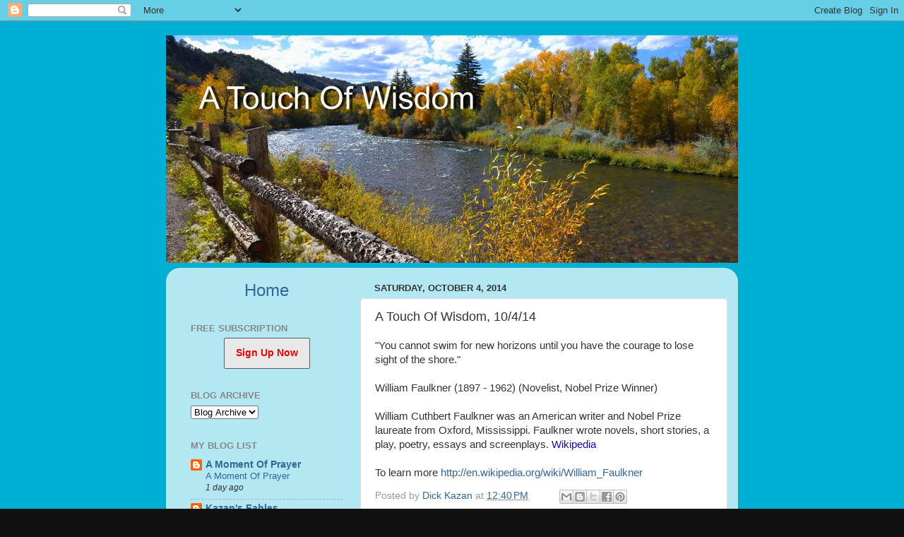

--- FILE ---
content_type: text/html; charset=UTF-8
request_url: http://atouchofwisdom.blogspot.com/2014/10/a-touch-of-wisdom-10414.html
body_size: 29567
content:
<!DOCTYPE html>
<html class='v2' dir='ltr' lang='en'>
<head>
<link href='https://www.blogger.com/static/v1/widgets/335934321-css_bundle_v2.css' rel='stylesheet' type='text/css'/>
<meta content='width=1100' name='viewport'/>
<meta content='text/html; charset=UTF-8' http-equiv='Content-Type'/>
<meta content='blogger' name='generator'/>
<link href='http://atouchofwisdom.blogspot.com/favicon.ico' rel='icon' type='image/x-icon'/>
<link href='http://atouchofwisdom.blogspot.com/2014/10/a-touch-of-wisdom-10414.html' rel='canonical'/>
<link rel="alternate" type="application/atom+xml" title=" A Touch Of Wisdom - Atom" href="http://atouchofwisdom.blogspot.com/feeds/posts/default" />
<link rel="alternate" type="application/rss+xml" title=" A Touch Of Wisdom - RSS" href="http://atouchofwisdom.blogspot.com/feeds/posts/default?alt=rss" />
<link rel="service.post" type="application/atom+xml" title=" A Touch Of Wisdom - Atom" href="https://www.blogger.com/feeds/2617006841188886166/posts/default" />

<link rel="alternate" type="application/atom+xml" title=" A Touch Of Wisdom - Atom" href="http://atouchofwisdom.blogspot.com/feeds/3543825515364787592/comments/default" />
<!--Can't find substitution for tag [blog.ieCssRetrofitLinks]-->
<meta content='http://atouchofwisdom.blogspot.com/2014/10/a-touch-of-wisdom-10414.html' property='og:url'/>
<meta content='A Touch Of Wisdom, 10/4/14' property='og:title'/>
<meta content='&quot;You cannot swim for new horizons until you have the courage to lose sight of the shore.&quot;   William Faulkner (1897 - 1962) (Novelist, Nobel ...' property='og:description'/>
<title> A Touch Of Wisdom: A Touch Of Wisdom, 10/4/14</title>
<style id='page-skin-1' type='text/css'><!--
/*-----------------------------------------------
Blogger Template Style
Name:     Picture Window
Designer: Blogger
URL:      www.blogger.com
----------------------------------------------- */
/* Content
----------------------------------------------- */
body {
font: normal normal 15px Arial, Tahoma, Helvetica, FreeSans, sans-serif;
color: #333333;
background: #111111 url(http://1.bp.blogspot.com/-Ao1K3oF6bPY/UzbxDeZrzhI/AAAAAAAAD2A/i6OAWYMfD28/s0/touch-blue.png) repeat scroll top left;
}
html body .region-inner {
min-width: 0;
max-width: 100%;
width: auto;
}
.content-outer {
font-size: 90%;
}
a:link {
text-decoration:none;
color: #336699;
}
a:visited {
text-decoration:none;
color: #6699cc;
}
a:hover {
text-decoration:underline;
color: #33aaff;
}
.content-outer {
background: transparent none repeat scroll top left;
-moz-border-radius: 0;
-webkit-border-radius: 0;
-goog-ms-border-radius: 0;
border-radius: 0;
-moz-box-shadow: 0 0 0 rgba(0, 0, 0, .15);
-webkit-box-shadow: 0 0 0 rgba(0, 0, 0, .15);
-goog-ms-box-shadow: 0 0 0 rgba(0, 0, 0, .15);
box-shadow: 0 0 0 rgba(0, 0, 0, .15);
margin: 20px auto;
}
.content-inner {
padding: 0;
}
/* Header
----------------------------------------------- */
.header-outer {
background: transparent none repeat-x scroll top left;
_background-image: none;
color: #ffffff;
-moz-border-radius: 0;
-webkit-border-radius: 0;
-goog-ms-border-radius: 0;
border-radius: 0;
}
.Header img, .Header #header-inner {
-moz-border-radius: 0;
-webkit-border-radius: 0;
-goog-ms-border-radius: 0;
border-radius: 0;
}
.header-inner .Header .titlewrapper,
.header-inner .Header .descriptionwrapper {
padding-left: 0;
padding-right: 0;
}
.Header h1 {
font: normal normal 50px Arial, Tahoma, Helvetica, FreeSans, sans-serif;
text-shadow: 1px 1px 3px rgba(0, 0, 0, 0.3);
}
.Header h1 a {
color: #ffffff;
}
.Header .description {
font-size: 130%;
}
/* Tabs
----------------------------------------------- */
.tabs-inner {
margin: .5em 20px 0;
padding: 0;
}
.tabs-inner .section {
margin: 0;
}
.tabs-inner .widget ul {
padding: 0;
background: transparent none repeat scroll bottom;
-moz-border-radius: 0;
-webkit-border-radius: 0;
-goog-ms-border-radius: 0;
border-radius: 0;
}
.tabs-inner .widget li {
border: none;
}
.tabs-inner .widget li a {
display: inline-block;
padding: .5em 1em;
margin-right: .25em;
color: #ffffff;
font: normal normal 15px Arial, Tahoma, Helvetica, FreeSans, sans-serif;
-moz-border-radius: 10px 10px 0 0;
-webkit-border-top-left-radius: 10px;
-webkit-border-top-right-radius: 10px;
-goog-ms-border-radius: 10px 10px 0 0;
border-radius: 10px 10px 0 0;
background: transparent url(https://resources.blogblog.com/blogblog/data/1kt/transparent/black50.png) repeat scroll top left;
border-right: 1px solid transparent;
}
.tabs-inner .widget li:first-child a {
padding-left: 1.25em;
-moz-border-radius-topleft: 10px;
-moz-border-radius-bottomleft: 0;
-webkit-border-top-left-radius: 10px;
-webkit-border-bottom-left-radius: 0;
-goog-ms-border-top-left-radius: 10px;
-goog-ms-border-bottom-left-radius: 0;
border-top-left-radius: 10px;
border-bottom-left-radius: 0;
}
.tabs-inner .widget li.selected a,
.tabs-inner .widget li a:hover {
position: relative;
z-index: 1;
background: transparent url(https://resources.blogblog.com/blogblog/data/1kt/transparent/white80.png) repeat scroll bottom;
color: #336699;
-moz-box-shadow: 0 0 3px rgba(0, 0, 0, .15);
-webkit-box-shadow: 0 0 3px rgba(0, 0, 0, .15);
-goog-ms-box-shadow: 0 0 3px rgba(0, 0, 0, .15);
box-shadow: 0 0 3px rgba(0, 0, 0, .15);
}
/* Headings
----------------------------------------------- */
h2 {
font: bold normal 13px Arial, Tahoma, Helvetica, FreeSans, sans-serif;
text-transform: uppercase;
color: #888888;
margin: .5em 0;
}
/* Main
----------------------------------------------- */
.main-outer {
background: transparent url(https://resources.blogblog.com/blogblog/data/1kt/transparent/white80.png) repeat scroll top left;
-moz-border-radius: 20px 20px 0 0;
-webkit-border-top-left-radius: 20px;
-webkit-border-top-right-radius: 20px;
-webkit-border-bottom-left-radius: 0;
-webkit-border-bottom-right-radius: 0;
-goog-ms-border-radius: 20px 20px 0 0;
border-radius: 20px 20px 0 0;
-moz-box-shadow: 0 1px 3px rgba(0, 0, 0, .15);
-webkit-box-shadow: 0 1px 3px rgba(0, 0, 0, .15);
-goog-ms-box-shadow: 0 1px 3px rgba(0, 0, 0, .15);
box-shadow: 0 1px 3px rgba(0, 0, 0, .15);
}
.main-inner {
padding: 15px 20px 20px;
}
.main-inner .column-center-inner {
padding: 0 0;
}
.main-inner .column-left-inner {
padding-left: 0;
}
.main-inner .column-right-inner {
padding-right: 0;
}
/* Posts
----------------------------------------------- */
h3.post-title {
margin: 0;
font: normal normal 18px Arial, Tahoma, Helvetica, FreeSans, sans-serif;
}
.comments h4 {
margin: 1em 0 0;
font: normal normal 18px Arial, Tahoma, Helvetica, FreeSans, sans-serif;
}
.date-header span {
color: #333333;
}
.post-outer {
background-color: #ffffff;
border: solid 1px #dddddd;
-moz-border-radius: 5px;
-webkit-border-radius: 5px;
border-radius: 5px;
-goog-ms-border-radius: 5px;
padding: 15px 20px;
margin: 0 -20px 20px;
}
.post-body {
line-height: 1.4;
font-size: 110%;
position: relative;
}
.post-header {
margin: 0 0 1.5em;
color: #999999;
line-height: 1.6;
}
.post-footer {
margin: .5em 0 0;
color: #999999;
line-height: 1.6;
}
#blog-pager {
font-size: 140%
}
#comments .comment-author {
padding-top: 1.5em;
border-top: dashed 1px #ccc;
border-top: dashed 1px rgba(128, 128, 128, .5);
background-position: 0 1.5em;
}
#comments .comment-author:first-child {
padding-top: 0;
border-top: none;
}
.avatar-image-container {
margin: .2em 0 0;
}
/* Comments
----------------------------------------------- */
.comments .comments-content .icon.blog-author {
background-repeat: no-repeat;
background-image: url([data-uri]);
}
.comments .comments-content .loadmore a {
border-top: 1px solid #33aaff;
border-bottom: 1px solid #33aaff;
}
.comments .continue {
border-top: 2px solid #33aaff;
}
/* Widgets
----------------------------------------------- */
.widget ul, .widget #ArchiveList ul.flat {
padding: 0;
list-style: none;
}
.widget ul li, .widget #ArchiveList ul.flat li {
border-top: dashed 1px #ccc;
border-top: dashed 1px rgba(128, 128, 128, .5);
}
.widget ul li:first-child, .widget #ArchiveList ul.flat li:first-child {
border-top: none;
}
.widget .post-body ul {
list-style: disc;
}
.widget .post-body ul li {
border: none;
}
/* Footer
----------------------------------------------- */
.footer-outer {
color:#cccccc;
background: transparent url(https://resources.blogblog.com/blogblog/data/1kt/transparent/black50.png) repeat scroll top left;
-moz-border-radius: 0 0 20px 20px;
-webkit-border-top-left-radius: 0;
-webkit-border-top-right-radius: 0;
-webkit-border-bottom-left-radius: 20px;
-webkit-border-bottom-right-radius: 20px;
-goog-ms-border-radius: 0 0 20px 20px;
border-radius: 0 0 20px 20px;
-moz-box-shadow: 0 1px 3px rgba(0, 0, 0, .15);
-webkit-box-shadow: 0 1px 3px rgba(0, 0, 0, .15);
-goog-ms-box-shadow: 0 1px 3px rgba(0, 0, 0, .15);
box-shadow: 0 1px 3px rgba(0, 0, 0, .15);
}
.footer-inner {
padding: 10px 20px 20px;
}
.footer-outer a {
color: #99ccee;
}
.footer-outer a:visited {
color: #77aaee;
}
.footer-outer a:hover {
color: #33aaff;
}
.footer-outer .widget h2 {
color: #aaaaaa;
}
/* Mobile
----------------------------------------------- */
html body.mobile {
height: auto;
}
html body.mobile {
min-height: 480px;
background-size: 100% auto;
}
.mobile .body-fauxcolumn-outer {
background: transparent none repeat scroll top left;
}
html .mobile .mobile-date-outer, html .mobile .blog-pager {
border-bottom: none;
background: transparent url(https://resources.blogblog.com/blogblog/data/1kt/transparent/white80.png) repeat scroll top left;
margin-bottom: 10px;
}
.mobile .date-outer {
background: transparent url(https://resources.blogblog.com/blogblog/data/1kt/transparent/white80.png) repeat scroll top left;
}
.mobile .header-outer, .mobile .main-outer,
.mobile .post-outer, .mobile .footer-outer {
-moz-border-radius: 0;
-webkit-border-radius: 0;
-goog-ms-border-radius: 0;
border-radius: 0;
}
.mobile .content-outer,
.mobile .main-outer,
.mobile .post-outer {
background: inherit;
border: none;
}
.mobile .content-outer {
font-size: 100%;
}
.mobile-link-button {
background-color: #336699;
}
.mobile-link-button a:link, .mobile-link-button a:visited {
color: #ffffff;
}
.mobile-index-contents {
color: #333333;
}
.mobile .tabs-inner .PageList .widget-content {
background: transparent url(https://resources.blogblog.com/blogblog/data/1kt/transparent/white80.png) repeat scroll bottom;
color: #336699;
}
.mobile .tabs-inner .PageList .widget-content .pagelist-arrow {
border-left: 1px solid transparent;
}

--></style>
<style id='template-skin-1' type='text/css'><!--
body {
min-width: 810px;
}
.content-outer, .content-fauxcolumn-outer, .region-inner {
min-width: 810px;
max-width: 810px;
_width: 810px;
}
.main-inner .columns {
padding-left: 260px;
padding-right: 0px;
}
.main-inner .fauxcolumn-center-outer {
left: 260px;
right: 0px;
/* IE6 does not respect left and right together */
_width: expression(this.parentNode.offsetWidth -
parseInt("260px") -
parseInt("0px") + 'px');
}
.main-inner .fauxcolumn-left-outer {
width: 260px;
}
.main-inner .fauxcolumn-right-outer {
width: 0px;
}
.main-inner .column-left-outer {
width: 260px;
right: 100%;
margin-left: -260px;
}
.main-inner .column-right-outer {
width: 0px;
margin-right: -0px;
}
#layout {
min-width: 0;
}
#layout .content-outer {
min-width: 0;
width: 800px;
}
#layout .region-inner {
min-width: 0;
width: auto;
}
body#layout div.add_widget {
padding: 8px;
}
body#layout div.add_widget a {
margin-left: 32px;
}
--></style>
<style>
    body {background-image:url(http\:\/\/1.bp.blogspot.com\/-Ao1K3oF6bPY\/UzbxDeZrzhI\/AAAAAAAAD2A\/i6OAWYMfD28\/s0\/touch-blue.png);}
    
@media (max-width: 200px) { body {background-image:url(http\:\/\/1.bp.blogspot.com\/-Ao1K3oF6bPY\/UzbxDeZrzhI\/AAAAAAAAD2A\/i6OAWYMfD28\/w200\/touch-blue.png);}}
@media (max-width: 400px) and (min-width: 201px) { body {background-image:url(http\:\/\/1.bp.blogspot.com\/-Ao1K3oF6bPY\/UzbxDeZrzhI\/AAAAAAAAD2A\/i6OAWYMfD28\/w400\/touch-blue.png);}}
@media (max-width: 800px) and (min-width: 401px) { body {background-image:url(http\:\/\/1.bp.blogspot.com\/-Ao1K3oF6bPY\/UzbxDeZrzhI\/AAAAAAAAD2A\/i6OAWYMfD28\/w800\/touch-blue.png);}}
@media (max-width: 1200px) and (min-width: 801px) { body {background-image:url(http\:\/\/1.bp.blogspot.com\/-Ao1K3oF6bPY\/UzbxDeZrzhI\/AAAAAAAAD2A\/i6OAWYMfD28\/w1200\/touch-blue.png);}}
/* Last tag covers anything over one higher than the previous max-size cap. */
@media (min-width: 1201px) { body {background-image:url(http\:\/\/1.bp.blogspot.com\/-Ao1K3oF6bPY\/UzbxDeZrzhI\/AAAAAAAAD2A\/i6OAWYMfD28\/w1600\/touch-blue.png);}}
  </style>
<link href='https://www.blogger.com/dyn-css/authorization.css?targetBlogID=2617006841188886166&amp;zx=83d9ec0c-f381-485e-8796-74e76972e6d5' media='none' onload='if(media!=&#39;all&#39;)media=&#39;all&#39;' rel='stylesheet'/><noscript><link href='https://www.blogger.com/dyn-css/authorization.css?targetBlogID=2617006841188886166&amp;zx=83d9ec0c-f381-485e-8796-74e76972e6d5' rel='stylesheet'/></noscript>
<meta name='google-adsense-platform-account' content='ca-host-pub-1556223355139109'/>
<meta name='google-adsense-platform-domain' content='blogspot.com'/>

</head>
<body class='loading variant-open'>
<div class='navbar section' id='navbar' name='Navbar'><div class='widget Navbar' data-version='1' id='Navbar1'><script type="text/javascript">
    function setAttributeOnload(object, attribute, val) {
      if(window.addEventListener) {
        window.addEventListener('load',
          function(){ object[attribute] = val; }, false);
      } else {
        window.attachEvent('onload', function(){ object[attribute] = val; });
      }
    }
  </script>
<div id="navbar-iframe-container"></div>
<script type="text/javascript" src="https://apis.google.com/js/platform.js"></script>
<script type="text/javascript">
      gapi.load("gapi.iframes:gapi.iframes.style.bubble", function() {
        if (gapi.iframes && gapi.iframes.getContext) {
          gapi.iframes.getContext().openChild({
              url: 'https://www.blogger.com/navbar/2617006841188886166?po\x3d3543825515364787592\x26origin\x3dhttp://atouchofwisdom.blogspot.com',
              where: document.getElementById("navbar-iframe-container"),
              id: "navbar-iframe"
          });
        }
      });
    </script><script type="text/javascript">
(function() {
var script = document.createElement('script');
script.type = 'text/javascript';
script.src = '//pagead2.googlesyndication.com/pagead/js/google_top_exp.js';
var head = document.getElementsByTagName('head')[0];
if (head) {
head.appendChild(script);
}})();
</script>
</div></div>
<div class='body-fauxcolumns'>
<div class='fauxcolumn-outer body-fauxcolumn-outer'>
<div class='cap-top'>
<div class='cap-left'></div>
<div class='cap-right'></div>
</div>
<div class='fauxborder-left'>
<div class='fauxborder-right'></div>
<div class='fauxcolumn-inner'>
</div>
</div>
<div class='cap-bottom'>
<div class='cap-left'></div>
<div class='cap-right'></div>
</div>
</div>
</div>
<div class='content'>
<div class='content-fauxcolumns'>
<div class='fauxcolumn-outer content-fauxcolumn-outer'>
<div class='cap-top'>
<div class='cap-left'></div>
<div class='cap-right'></div>
</div>
<div class='fauxborder-left'>
<div class='fauxborder-right'></div>
<div class='fauxcolumn-inner'>
</div>
</div>
<div class='cap-bottom'>
<div class='cap-left'></div>
<div class='cap-right'></div>
</div>
</div>
</div>
<div class='content-outer'>
<div class='content-cap-top cap-top'>
<div class='cap-left'></div>
<div class='cap-right'></div>
</div>
<div class='fauxborder-left content-fauxborder-left'>
<div class='fauxborder-right content-fauxborder-right'></div>
<div class='content-inner'>
<header>
<div class='header-outer'>
<div class='header-cap-top cap-top'>
<div class='cap-left'></div>
<div class='cap-right'></div>
</div>
<div class='fauxborder-left header-fauxborder-left'>
<div class='fauxborder-right header-fauxborder-right'></div>
<div class='region-inner header-inner'>
<div class='header section' id='header' name='Header'><div class='widget Header' data-version='1' id='Header1'>
<div id='header-inner'>
<a href='http://atouchofwisdom.blogspot.com/' style='display: block'>
<img alt=' A Touch Of Wisdom' height='322px; ' id='Header1_headerimg' src='https://blogger.googleusercontent.com/img/b/R29vZ2xl/AVvXsEhjXxOy4mF5jhyphenhyphen367CDWxurFUWwZ4nSmVWDiKAYCx3oASltf2iUEAwcWz1M2UTa0YJgn2dz9b4BqrDhGDQh610OmaEFjXf7t4vwiiGiUFF4D0Uw4HasZNXbXhr6FuYmbIwgHIKL3OTUDK8/s1600/roaring-fork-river-near-wisdom2.jpg' style='display: block' width='810px; '/>
</a>
</div>
</div></div>
</div>
</div>
<div class='header-cap-bottom cap-bottom'>
<div class='cap-left'></div>
<div class='cap-right'></div>
</div>
</div>
</header>
<div class='tabs-outer'>
<div class='tabs-cap-top cap-top'>
<div class='cap-left'></div>
<div class='cap-right'></div>
</div>
<div class='fauxborder-left tabs-fauxborder-left'>
<div class='fauxborder-right tabs-fauxborder-right'></div>
<div class='region-inner tabs-inner'>
<div class='tabs no-items section' id='crosscol' name='Cross-Column'></div>
<div class='tabs no-items section' id='crosscol-overflow' name='Cross-Column 2'></div>
</div>
</div>
<div class='tabs-cap-bottom cap-bottom'>
<div class='cap-left'></div>
<div class='cap-right'></div>
</div>
</div>
<div class='main-outer'>
<div class='main-cap-top cap-top'>
<div class='cap-left'></div>
<div class='cap-right'></div>
</div>
<div class='fauxborder-left main-fauxborder-left'>
<div class='fauxborder-right main-fauxborder-right'></div>
<div class='region-inner main-inner'>
<div class='columns fauxcolumns'>
<div class='fauxcolumn-outer fauxcolumn-center-outer'>
<div class='cap-top'>
<div class='cap-left'></div>
<div class='cap-right'></div>
</div>
<div class='fauxborder-left'>
<div class='fauxborder-right'></div>
<div class='fauxcolumn-inner'>
</div>
</div>
<div class='cap-bottom'>
<div class='cap-left'></div>
<div class='cap-right'></div>
</div>
</div>
<div class='fauxcolumn-outer fauxcolumn-left-outer'>
<div class='cap-top'>
<div class='cap-left'></div>
<div class='cap-right'></div>
</div>
<div class='fauxborder-left'>
<div class='fauxborder-right'></div>
<div class='fauxcolumn-inner'>
</div>
</div>
<div class='cap-bottom'>
<div class='cap-left'></div>
<div class='cap-right'></div>
</div>
</div>
<div class='fauxcolumn-outer fauxcolumn-right-outer'>
<div class='cap-top'>
<div class='cap-left'></div>
<div class='cap-right'></div>
</div>
<div class='fauxborder-left'>
<div class='fauxborder-right'></div>
<div class='fauxcolumn-inner'>
</div>
</div>
<div class='cap-bottom'>
<div class='cap-left'></div>
<div class='cap-right'></div>
</div>
</div>
<!-- corrects IE6 width calculation -->
<div class='columns-inner'>
<div class='column-center-outer'>
<div class='column-center-inner'>
<div class='main section' id='main' name='Main'><div class='widget Blog' data-version='1' id='Blog1'>
<div class='blog-posts hfeed'>

          <div class="date-outer">
        
<h2 class='date-header'><span>Saturday, October 4, 2014</span></h2>

          <div class="date-posts">
        
<div class='post-outer'>
<div class='post hentry uncustomized-post-template' itemprop='blogPost' itemscope='itemscope' itemtype='http://schema.org/BlogPosting'>
<meta content='2617006841188886166' itemprop='blogId'/>
<meta content='3543825515364787592' itemprop='postId'/>
<a name='3543825515364787592'></a>
<h3 class='post-title entry-title' itemprop='name'>
A Touch Of Wisdom, 10/4/14
</h3>
<div class='post-header'>
<div class='post-header-line-1'></div>
</div>
<div class='post-body entry-content' id='post-body-3543825515364787592' itemprop='description articleBody'>
"You cannot swim for new horizons until you have the courage to lose sight of the shore."<br />
<br />
William Faulkner (1897 - 1962) (Novelist, Nobel Prize Winner)<br />
<a name="more"></a><br />
<div class="kno-rdesc">
William Cuthbert Faulkner was an American writer and Nobel Prize laureate from Oxford, Mississippi. Faulkner wrote novels, short stories, a play, poetry, essays and screenplays. <a class="fl q _KCd" href="http://en.wikipedia.org/wiki/William_Faulkner"><span class="_tWc"><span style="color: #1a0dab;">Wikipedia</span></span></a></div>
<div class="kno-rdesc">
</div>
<div class="kno-rdesc">
<br />
To learn more <a href="http://en.wikipedia.org/wiki/William_Faulkner">http://en.wikipedia.org/wiki/William_Faulkner</a></div>
<div style='clear: both;'></div>
</div>
<div class='post-footer'>
<div class='post-footer-line post-footer-line-1'>
<span class='post-author vcard'>
Posted by
<span class='fn' itemprop='author' itemscope='itemscope' itemtype='http://schema.org/Person'>
<meta content='https://www.blogger.com/profile/00822822099223404199' itemprop='url'/>
<a class='g-profile' href='https://www.blogger.com/profile/00822822099223404199' rel='author' title='author profile'>
<span itemprop='name'>Dick Kazan</span>
</a>
</span>
</span>
<span class='post-timestamp'>
at
<meta content='http://atouchofwisdom.blogspot.com/2014/10/a-touch-of-wisdom-10414.html' itemprop='url'/>
<a class='timestamp-link' href='http://atouchofwisdom.blogspot.com/2014/10/a-touch-of-wisdom-10414.html' rel='bookmark' title='permanent link'><abbr class='published' itemprop='datePublished' title='2014-10-04T12:40:00-07:00'>12:40&#8239;PM</abbr></a>
</span>
<span class='post-comment-link'>
</span>
<span class='post-icons'>
<span class='item-control blog-admin pid-1647675529'>
<a href='https://www.blogger.com/post-edit.g?blogID=2617006841188886166&postID=3543825515364787592&from=pencil' title='Edit Post'>
<img alt='' class='icon-action' height='18' src='https://resources.blogblog.com/img/icon18_edit_allbkg.gif' width='18'/>
</a>
</span>
</span>
<div class='post-share-buttons goog-inline-block'>
<a class='goog-inline-block share-button sb-email' href='https://www.blogger.com/share-post.g?blogID=2617006841188886166&postID=3543825515364787592&target=email' target='_blank' title='Email This'><span class='share-button-link-text'>Email This</span></a><a class='goog-inline-block share-button sb-blog' href='https://www.blogger.com/share-post.g?blogID=2617006841188886166&postID=3543825515364787592&target=blog' onclick='window.open(this.href, "_blank", "height=270,width=475"); return false;' target='_blank' title='BlogThis!'><span class='share-button-link-text'>BlogThis!</span></a><a class='goog-inline-block share-button sb-twitter' href='https://www.blogger.com/share-post.g?blogID=2617006841188886166&postID=3543825515364787592&target=twitter' target='_blank' title='Share to X'><span class='share-button-link-text'>Share to X</span></a><a class='goog-inline-block share-button sb-facebook' href='https://www.blogger.com/share-post.g?blogID=2617006841188886166&postID=3543825515364787592&target=facebook' onclick='window.open(this.href, "_blank", "height=430,width=640"); return false;' target='_blank' title='Share to Facebook'><span class='share-button-link-text'>Share to Facebook</span></a><a class='goog-inline-block share-button sb-pinterest' href='https://www.blogger.com/share-post.g?blogID=2617006841188886166&postID=3543825515364787592&target=pinterest' target='_blank' title='Share to Pinterest'><span class='share-button-link-text'>Share to Pinterest</span></a>
</div>
</div>
<div class='post-footer-line post-footer-line-2'>
<span class='post-labels'>
</span>
</div>
<div class='post-footer-line post-footer-line-3'>
<span class='post-location'>
</span>
</div>
</div>
</div>
<div class='comments' id='comments'>
<a name='comments'></a>
<h4>No comments:</h4>
<div id='Blog1_comments-block-wrapper'>
<dl class='avatar-comment-indent' id='comments-block'>
</dl>
</div>
<p class='comment-footer'>
<div class='comment-form'>
<a name='comment-form'></a>
<h4 id='comment-post-message'>Post a Comment</h4>
<p>
</p>
<a href='https://www.blogger.com/comment/frame/2617006841188886166?po=3543825515364787592&hl=en&saa=85391&origin=http://atouchofwisdom.blogspot.com' id='comment-editor-src'></a>
<iframe allowtransparency='true' class='blogger-iframe-colorize blogger-comment-from-post' frameborder='0' height='410px' id='comment-editor' name='comment-editor' src='' width='100%'></iframe>
<script src='https://www.blogger.com/static/v1/jsbin/2830521187-comment_from_post_iframe.js' type='text/javascript'></script>
<script type='text/javascript'>
      BLOG_CMT_createIframe('https://www.blogger.com/rpc_relay.html');
    </script>
</div>
</p>
</div>
</div>

        </div></div>
      
</div>
<div class='blog-pager' id='blog-pager'>
<span id='blog-pager-newer-link'>
<a class='blog-pager-newer-link' href='http://atouchofwisdom.blogspot.com/2014/10/a-touch-of-wisdom-10514.html' id='Blog1_blog-pager-newer-link' title='Newer Post'>Newer Post</a>
</span>
<span id='blog-pager-older-link'>
<a class='blog-pager-older-link' href='http://atouchofwisdom.blogspot.com/2014/10/a-touch-of-wisdom-10314.html' id='Blog1_blog-pager-older-link' title='Older Post'>Older Post</a>
</span>
<a class='home-link' href='http://atouchofwisdom.blogspot.com/'>Home</a>
</div>
<div class='clear'></div>
<div class='post-feeds'>
<div class='feed-links'>
Subscribe to:
<a class='feed-link' href='http://atouchofwisdom.blogspot.com/feeds/3543825515364787592/comments/default' target='_blank' type='application/atom+xml'>Post Comments (Atom)</a>
</div>
</div>
</div></div>
</div>
</div>
<div class='column-left-outer'>
<div class='column-left-inner'>
<aside>
<div class='sidebar section' id='sidebar-left-1'><div class='widget HTML' data-version='1' id='HTML3'>
<div class='widget-content'>
<center><a href="http://atouchofwisdom.blogspot.com"><font size="5">Home</font></a></center>
</div>
<div class='clear'></div>
</div><div class='widget HTML' data-version='1' id='HTML1'>
<h2 class='title'>FREE SUBSCRIPTION</h2>
<div class='widget-content'>
<!-- BEGIN: Constant Contact Email List Form Button --><div align="center"><a class="button" style="padding: 12px 16px; border-radius: 2px; border: 1px solid rgb(91, 91, 91); border-image: none; color: rgb(232, 0, 0); display: inline-block; text-shadow: none; background-color: rgb(232, 232, 232);" href="http://visitor.r20.constantcontact.com/d.jsp?llr=6pxu97cab&amp;p=oi&amp;m=1102626577917&amp;sit=mfuzm9ieb&amp;f=c4ca91b7-ed9a-4b3c-ad05-415dfdb0012c"><b>Sign Up Now</b></a><!-- BEGIN: Email Marketing you can trust --><div align="center" id="ctct_button_footer" style="color: rgb(153, 153, 153); font-family: Arial,Helvetica,sans-serif; font-size: 10px; margin-top: 10px;"></div></div>
</div>
<div class='clear'></div>
</div><div class='widget BlogArchive' data-version='1' id='BlogArchive1'>
<h2>Blog Archive</h2>
<div class='widget-content'>
<div id='ArchiveList'>
<div id='BlogArchive1_ArchiveList'>
<select id='BlogArchive1_ArchiveMenu'>
<option value=''>Blog Archive</option>
<option value='http://atouchofwisdom.blogspot.com/2026_01_16_archive.html'>Jan 16 (1)</option>
<option value='http://atouchofwisdom.blogspot.com/2026_01_15_archive.html'>Jan 15 (1)</option>
<option value='http://atouchofwisdom.blogspot.com/2026_01_14_archive.html'>Jan 14 (1)</option>
<option value='http://atouchofwisdom.blogspot.com/2026_01_13_archive.html'>Jan 13 (1)</option>
<option value='http://atouchofwisdom.blogspot.com/2026_01_12_archive.html'>Jan 12 (1)</option>
<option value='http://atouchofwisdom.blogspot.com/2026_01_09_archive.html'>Jan 09 (1)</option>
<option value='http://atouchofwisdom.blogspot.com/2026_01_08_archive.html'>Jan 08 (1)</option>
<option value='http://atouchofwisdom.blogspot.com/2026_01_07_archive.html'>Jan 07 (1)</option>
<option value='http://atouchofwisdom.blogspot.com/2026_01_06_archive.html'>Jan 06 (1)</option>
<option value='http://atouchofwisdom.blogspot.com/2026_01_05_archive.html'>Jan 05 (1)</option>
<option value='http://atouchofwisdom.blogspot.com/2026_01_02_archive.html'>Jan 02 (1)</option>
<option value='http://atouchofwisdom.blogspot.com/2026_01_01_archive.html'>Jan 01 (1)</option>
<option value='http://atouchofwisdom.blogspot.com/2025_12_31_archive.html'>Dec 31 (1)</option>
<option value='http://atouchofwisdom.blogspot.com/2025_12_30_archive.html'>Dec 30 (1)</option>
<option value='http://atouchofwisdom.blogspot.com/2025_12_29_archive.html'>Dec 29 (1)</option>
<option value='http://atouchofwisdom.blogspot.com/2025_12_26_archive.html'>Dec 26 (1)</option>
<option value='http://atouchofwisdom.blogspot.com/2025_12_25_archive.html'>Dec 25 (1)</option>
<option value='http://atouchofwisdom.blogspot.com/2025_12_24_archive.html'>Dec 24 (1)</option>
<option value='http://atouchofwisdom.blogspot.com/2025_12_23_archive.html'>Dec 23 (1)</option>
<option value='http://atouchofwisdom.blogspot.com/2025_12_22_archive.html'>Dec 22 (1)</option>
<option value='http://atouchofwisdom.blogspot.com/2025_12_12_archive.html'>Dec 12 (1)</option>
<option value='http://atouchofwisdom.blogspot.com/2025_12_11_archive.html'>Dec 11 (1)</option>
<option value='http://atouchofwisdom.blogspot.com/2025_12_10_archive.html'>Dec 10 (1)</option>
<option value='http://atouchofwisdom.blogspot.com/2025_12_09_archive.html'>Dec 09 (1)</option>
<option value='http://atouchofwisdom.blogspot.com/2025_12_08_archive.html'>Dec 08 (1)</option>
<option value='http://atouchofwisdom.blogspot.com/2025_12_05_archive.html'>Dec 05 (1)</option>
<option value='http://atouchofwisdom.blogspot.com/2025_12_04_archive.html'>Dec 04 (1)</option>
<option value='http://atouchofwisdom.blogspot.com/2025_12_03_archive.html'>Dec 03 (1)</option>
<option value='http://atouchofwisdom.blogspot.com/2025_12_02_archive.html'>Dec 02 (1)</option>
<option value='http://atouchofwisdom.blogspot.com/2025_12_01_archive.html'>Dec 01 (1)</option>
<option value='http://atouchofwisdom.blogspot.com/2025_11_28_archive.html'>Nov 28 (1)</option>
<option value='http://atouchofwisdom.blogspot.com/2025_11_27_archive.html'>Nov 27 (1)</option>
<option value='http://atouchofwisdom.blogspot.com/2025_11_26_archive.html'>Nov 26 (1)</option>
<option value='http://atouchofwisdom.blogspot.com/2025_11_25_archive.html'>Nov 25 (1)</option>
<option value='http://atouchofwisdom.blogspot.com/2025_11_24_archive.html'>Nov 24 (1)</option>
<option value='http://atouchofwisdom.blogspot.com/2025_11_21_archive.html'>Nov 21 (1)</option>
<option value='http://atouchofwisdom.blogspot.com/2025_11_20_archive.html'>Nov 20 (1)</option>
<option value='http://atouchofwisdom.blogspot.com/2025_11_19_archive.html'>Nov 19 (1)</option>
<option value='http://atouchofwisdom.blogspot.com/2025_11_18_archive.html'>Nov 18 (1)</option>
<option value='http://atouchofwisdom.blogspot.com/2025_11_17_archive.html'>Nov 17 (1)</option>
<option value='http://atouchofwisdom.blogspot.com/2025_11_14_archive.html'>Nov 14 (1)</option>
<option value='http://atouchofwisdom.blogspot.com/2025_11_13_archive.html'>Nov 13 (1)</option>
<option value='http://atouchofwisdom.blogspot.com/2025_11_12_archive.html'>Nov 12 (1)</option>
<option value='http://atouchofwisdom.blogspot.com/2025_11_11_archive.html'>Nov 11 (1)</option>
<option value='http://atouchofwisdom.blogspot.com/2025_11_10_archive.html'>Nov 10 (1)</option>
<option value='http://atouchofwisdom.blogspot.com/2025_11_07_archive.html'>Nov 07 (1)</option>
<option value='http://atouchofwisdom.blogspot.com/2025_11_06_archive.html'>Nov 06 (1)</option>
<option value='http://atouchofwisdom.blogspot.com/2025_11_05_archive.html'>Nov 05 (1)</option>
<option value='http://atouchofwisdom.blogspot.com/2025_11_04_archive.html'>Nov 04 (1)</option>
<option value='http://atouchofwisdom.blogspot.com/2025_11_03_archive.html'>Nov 03 (1)</option>
<option value='http://atouchofwisdom.blogspot.com/2025_10_31_archive.html'>Oct 31 (1)</option>
<option value='http://atouchofwisdom.blogspot.com/2025_10_30_archive.html'>Oct 30 (1)</option>
<option value='http://atouchofwisdom.blogspot.com/2025_10_29_archive.html'>Oct 29 (1)</option>
<option value='http://atouchofwisdom.blogspot.com/2025_10_28_archive.html'>Oct 28 (1)</option>
<option value='http://atouchofwisdom.blogspot.com/2025_10_27_archive.html'>Oct 27 (1)</option>
<option value='http://atouchofwisdom.blogspot.com/2025_10_24_archive.html'>Oct 24 (1)</option>
<option value='http://atouchofwisdom.blogspot.com/2025_10_23_archive.html'>Oct 23 (1)</option>
<option value='http://atouchofwisdom.blogspot.com/2025_10_22_archive.html'>Oct 22 (1)</option>
<option value='http://atouchofwisdom.blogspot.com/2025_10_21_archive.html'>Oct 21 (1)</option>
<option value='http://atouchofwisdom.blogspot.com/2025_10_20_archive.html'>Oct 20 (1)</option>
<option value='http://atouchofwisdom.blogspot.com/2025_10_17_archive.html'>Oct 17 (1)</option>
<option value='http://atouchofwisdom.blogspot.com/2025_10_16_archive.html'>Oct 16 (1)</option>
<option value='http://atouchofwisdom.blogspot.com/2025_10_15_archive.html'>Oct 15 (1)</option>
<option value='http://atouchofwisdom.blogspot.com/2025_10_14_archive.html'>Oct 14 (1)</option>
<option value='http://atouchofwisdom.blogspot.com/2025_10_13_archive.html'>Oct 13 (1)</option>
<option value='http://atouchofwisdom.blogspot.com/2025_10_10_archive.html'>Oct 10 (1)</option>
<option value='http://atouchofwisdom.blogspot.com/2025_10_09_archive.html'>Oct 09 (1)</option>
<option value='http://atouchofwisdom.blogspot.com/2025_10_08_archive.html'>Oct 08 (1)</option>
<option value='http://atouchofwisdom.blogspot.com/2025_10_07_archive.html'>Oct 07 (1)</option>
<option value='http://atouchofwisdom.blogspot.com/2025_10_06_archive.html'>Oct 06 (1)</option>
<option value='http://atouchofwisdom.blogspot.com/2025_10_03_archive.html'>Oct 03 (1)</option>
<option value='http://atouchofwisdom.blogspot.com/2025_10_02_archive.html'>Oct 02 (1)</option>
<option value='http://atouchofwisdom.blogspot.com/2025_10_01_archive.html'>Oct 01 (1)</option>
<option value='http://atouchofwisdom.blogspot.com/2025_09_30_archive.html'>Sep 30 (1)</option>
<option value='http://atouchofwisdom.blogspot.com/2025_09_29_archive.html'>Sep 29 (1)</option>
<option value='http://atouchofwisdom.blogspot.com/2025_09_26_archive.html'>Sep 26 (1)</option>
<option value='http://atouchofwisdom.blogspot.com/2025_09_25_archive.html'>Sep 25 (1)</option>
<option value='http://atouchofwisdom.blogspot.com/2025_09_24_archive.html'>Sep 24 (1)</option>
<option value='http://atouchofwisdom.blogspot.com/2025_09_23_archive.html'>Sep 23 (1)</option>
<option value='http://atouchofwisdom.blogspot.com/2025_09_22_archive.html'>Sep 22 (1)</option>
<option value='http://atouchofwisdom.blogspot.com/2025_09_19_archive.html'>Sep 19 (1)</option>
<option value='http://atouchofwisdom.blogspot.com/2025_09_18_archive.html'>Sep 18 (1)</option>
<option value='http://atouchofwisdom.blogspot.com/2025_09_17_archive.html'>Sep 17 (1)</option>
<option value='http://atouchofwisdom.blogspot.com/2025_09_16_archive.html'>Sep 16 (1)</option>
<option value='http://atouchofwisdom.blogspot.com/2025_09_15_archive.html'>Sep 15 (1)</option>
<option value='http://atouchofwisdom.blogspot.com/2025_09_12_archive.html'>Sep 12 (1)</option>
<option value='http://atouchofwisdom.blogspot.com/2025_09_11_archive.html'>Sep 11 (1)</option>
<option value='http://atouchofwisdom.blogspot.com/2025_09_10_archive.html'>Sep 10 (1)</option>
<option value='http://atouchofwisdom.blogspot.com/2025_09_09_archive.html'>Sep 09 (1)</option>
<option value='http://atouchofwisdom.blogspot.com/2025_09_08_archive.html'>Sep 08 (1)</option>
<option value='http://atouchofwisdom.blogspot.com/2025_09_05_archive.html'>Sep 05 (1)</option>
<option value='http://atouchofwisdom.blogspot.com/2025_09_04_archive.html'>Sep 04 (1)</option>
<option value='http://atouchofwisdom.blogspot.com/2025_09_03_archive.html'>Sep 03 (1)</option>
<option value='http://atouchofwisdom.blogspot.com/2025_09_02_archive.html'>Sep 02 (1)</option>
<option value='http://atouchofwisdom.blogspot.com/2025_09_01_archive.html'>Sep 01 (1)</option>
<option value='http://atouchofwisdom.blogspot.com/2025_08_29_archive.html'>Aug 29 (1)</option>
<option value='http://atouchofwisdom.blogspot.com/2025_08_28_archive.html'>Aug 28 (1)</option>
<option value='http://atouchofwisdom.blogspot.com/2025_08_27_archive.html'>Aug 27 (1)</option>
<option value='http://atouchofwisdom.blogspot.com/2025_08_26_archive.html'>Aug 26 (1)</option>
<option value='http://atouchofwisdom.blogspot.com/2025_08_25_archive.html'>Aug 25 (1)</option>
<option value='http://atouchofwisdom.blogspot.com/2025_08_22_archive.html'>Aug 22 (1)</option>
<option value='http://atouchofwisdom.blogspot.com/2025_08_21_archive.html'>Aug 21 (1)</option>
<option value='http://atouchofwisdom.blogspot.com/2025_08_20_archive.html'>Aug 20 (1)</option>
<option value='http://atouchofwisdom.blogspot.com/2025_08_19_archive.html'>Aug 19 (1)</option>
<option value='http://atouchofwisdom.blogspot.com/2025_08_18_archive.html'>Aug 18 (1)</option>
<option value='http://atouchofwisdom.blogspot.com/2025_08_15_archive.html'>Aug 15 (1)</option>
<option value='http://atouchofwisdom.blogspot.com/2025_08_14_archive.html'>Aug 14 (1)</option>
<option value='http://atouchofwisdom.blogspot.com/2025_08_13_archive.html'>Aug 13 (1)</option>
<option value='http://atouchofwisdom.blogspot.com/2025_08_12_archive.html'>Aug 12 (1)</option>
<option value='http://atouchofwisdom.blogspot.com/2025_08_11_archive.html'>Aug 11 (1)</option>
<option value='http://atouchofwisdom.blogspot.com/2025_08_08_archive.html'>Aug 08 (1)</option>
<option value='http://atouchofwisdom.blogspot.com/2025_08_07_archive.html'>Aug 07 (1)</option>
<option value='http://atouchofwisdom.blogspot.com/2025_08_06_archive.html'>Aug 06 (1)</option>
<option value='http://atouchofwisdom.blogspot.com/2025_08_05_archive.html'>Aug 05 (1)</option>
<option value='http://atouchofwisdom.blogspot.com/2025_08_04_archive.html'>Aug 04 (1)</option>
<option value='http://atouchofwisdom.blogspot.com/2025_08_01_archive.html'>Aug 01 (1)</option>
<option value='http://atouchofwisdom.blogspot.com/2025_07_31_archive.html'>Jul 31 (1)</option>
<option value='http://atouchofwisdom.blogspot.com/2025_07_30_archive.html'>Jul 30 (1)</option>
<option value='http://atouchofwisdom.blogspot.com/2025_07_29_archive.html'>Jul 29 (1)</option>
<option value='http://atouchofwisdom.blogspot.com/2025_07_28_archive.html'>Jul 28 (1)</option>
<option value='http://atouchofwisdom.blogspot.com/2025_07_25_archive.html'>Jul 25 (1)</option>
<option value='http://atouchofwisdom.blogspot.com/2025_07_24_archive.html'>Jul 24 (1)</option>
<option value='http://atouchofwisdom.blogspot.com/2025_07_23_archive.html'>Jul 23 (1)</option>
<option value='http://atouchofwisdom.blogspot.com/2025_07_22_archive.html'>Jul 22 (1)</option>
<option value='http://atouchofwisdom.blogspot.com/2025_07_21_archive.html'>Jul 21 (1)</option>
<option value='http://atouchofwisdom.blogspot.com/2025_07_18_archive.html'>Jul 18 (1)</option>
<option value='http://atouchofwisdom.blogspot.com/2025_07_17_archive.html'>Jul 17 (1)</option>
<option value='http://atouchofwisdom.blogspot.com/2025_07_16_archive.html'>Jul 16 (1)</option>
<option value='http://atouchofwisdom.blogspot.com/2025_07_15_archive.html'>Jul 15 (1)</option>
<option value='http://atouchofwisdom.blogspot.com/2025_07_14_archive.html'>Jul 14 (1)</option>
<option value='http://atouchofwisdom.blogspot.com/2025_07_11_archive.html'>Jul 11 (1)</option>
<option value='http://atouchofwisdom.blogspot.com/2025_07_10_archive.html'>Jul 10 (1)</option>
<option value='http://atouchofwisdom.blogspot.com/2025_07_09_archive.html'>Jul 09 (1)</option>
<option value='http://atouchofwisdom.blogspot.com/2025_07_08_archive.html'>Jul 08 (1)</option>
<option value='http://atouchofwisdom.blogspot.com/2025_07_07_archive.html'>Jul 07 (1)</option>
<option value='http://atouchofwisdom.blogspot.com/2025_07_04_archive.html'>Jul 04 (1)</option>
<option value='http://atouchofwisdom.blogspot.com/2025_07_03_archive.html'>Jul 03 (1)</option>
<option value='http://atouchofwisdom.blogspot.com/2025_07_02_archive.html'>Jul 02 (1)</option>
<option value='http://atouchofwisdom.blogspot.com/2025_07_01_archive.html'>Jul 01 (1)</option>
<option value='http://atouchofwisdom.blogspot.com/2025_06_30_archive.html'>Jun 30 (1)</option>
<option value='http://atouchofwisdom.blogspot.com/2025_06_27_archive.html'>Jun 27 (1)</option>
<option value='http://atouchofwisdom.blogspot.com/2025_06_26_archive.html'>Jun 26 (1)</option>
<option value='http://atouchofwisdom.blogspot.com/2025_06_25_archive.html'>Jun 25 (1)</option>
<option value='http://atouchofwisdom.blogspot.com/2025_06_24_archive.html'>Jun 24 (1)</option>
<option value='http://atouchofwisdom.blogspot.com/2025_06_23_archive.html'>Jun 23 (1)</option>
<option value='http://atouchofwisdom.blogspot.com/2025_06_20_archive.html'>Jun 20 (1)</option>
<option value='http://atouchofwisdom.blogspot.com/2025_06_19_archive.html'>Jun 19 (1)</option>
<option value='http://atouchofwisdom.blogspot.com/2025_06_18_archive.html'>Jun 18 (1)</option>
<option value='http://atouchofwisdom.blogspot.com/2025_06_17_archive.html'>Jun 17 (1)</option>
<option value='http://atouchofwisdom.blogspot.com/2025_06_16_archive.html'>Jun 16 (1)</option>
<option value='http://atouchofwisdom.blogspot.com/2025_06_13_archive.html'>Jun 13 (1)</option>
<option value='http://atouchofwisdom.blogspot.com/2025_06_12_archive.html'>Jun 12 (1)</option>
<option value='http://atouchofwisdom.blogspot.com/2025_06_11_archive.html'>Jun 11 (1)</option>
<option value='http://atouchofwisdom.blogspot.com/2025_06_10_archive.html'>Jun 10 (1)</option>
<option value='http://atouchofwisdom.blogspot.com/2025_06_09_archive.html'>Jun 09 (1)</option>
<option value='http://atouchofwisdom.blogspot.com/2025_06_06_archive.html'>Jun 06 (1)</option>
<option value='http://atouchofwisdom.blogspot.com/2025_06_05_archive.html'>Jun 05 (1)</option>
<option value='http://atouchofwisdom.blogspot.com/2025_06_04_archive.html'>Jun 04 (1)</option>
<option value='http://atouchofwisdom.blogspot.com/2025_06_03_archive.html'>Jun 03 (1)</option>
<option value='http://atouchofwisdom.blogspot.com/2025_06_02_archive.html'>Jun 02 (1)</option>
<option value='http://atouchofwisdom.blogspot.com/2025_05_30_archive.html'>May 30 (1)</option>
<option value='http://atouchofwisdom.blogspot.com/2025_05_29_archive.html'>May 29 (1)</option>
<option value='http://atouchofwisdom.blogspot.com/2025_05_28_archive.html'>May 28 (1)</option>
<option value='http://atouchofwisdom.blogspot.com/2025_05_27_archive.html'>May 27 (1)</option>
<option value='http://atouchofwisdom.blogspot.com/2025_05_26_archive.html'>May 26 (1)</option>
<option value='http://atouchofwisdom.blogspot.com/2025_05_23_archive.html'>May 23 (1)</option>
<option value='http://atouchofwisdom.blogspot.com/2025_05_22_archive.html'>May 22 (1)</option>
<option value='http://atouchofwisdom.blogspot.com/2025_05_21_archive.html'>May 21 (1)</option>
<option value='http://atouchofwisdom.blogspot.com/2025_05_20_archive.html'>May 20 (1)</option>
<option value='http://atouchofwisdom.blogspot.com/2025_05_19_archive.html'>May 19 (1)</option>
<option value='http://atouchofwisdom.blogspot.com/2025_05_16_archive.html'>May 16 (1)</option>
<option value='http://atouchofwisdom.blogspot.com/2025_05_15_archive.html'>May 15 (1)</option>
<option value='http://atouchofwisdom.blogspot.com/2025_05_14_archive.html'>May 14 (1)</option>
<option value='http://atouchofwisdom.blogspot.com/2025_05_13_archive.html'>May 13 (1)</option>
<option value='http://atouchofwisdom.blogspot.com/2025_05_12_archive.html'>May 12 (1)</option>
<option value='http://atouchofwisdom.blogspot.com/2025_05_09_archive.html'>May 09 (1)</option>
<option value='http://atouchofwisdom.blogspot.com/2025_05_08_archive.html'>May 08 (1)</option>
<option value='http://atouchofwisdom.blogspot.com/2025_05_07_archive.html'>May 07 (1)</option>
<option value='http://atouchofwisdom.blogspot.com/2025_05_06_archive.html'>May 06 (1)</option>
<option value='http://atouchofwisdom.blogspot.com/2025_05_05_archive.html'>May 05 (1)</option>
<option value='http://atouchofwisdom.blogspot.com/2025_05_02_archive.html'>May 02 (1)</option>
<option value='http://atouchofwisdom.blogspot.com/2025_05_01_archive.html'>May 01 (1)</option>
<option value='http://atouchofwisdom.blogspot.com/2025_04_30_archive.html'>Apr 30 (1)</option>
<option value='http://atouchofwisdom.blogspot.com/2025_04_29_archive.html'>Apr 29 (1)</option>
<option value='http://atouchofwisdom.blogspot.com/2025_04_28_archive.html'>Apr 28 (1)</option>
<option value='http://atouchofwisdom.blogspot.com/2025_04_25_archive.html'>Apr 25 (1)</option>
<option value='http://atouchofwisdom.blogspot.com/2025_04_24_archive.html'>Apr 24 (1)</option>
<option value='http://atouchofwisdom.blogspot.com/2025_04_23_archive.html'>Apr 23 (1)</option>
<option value='http://atouchofwisdom.blogspot.com/2025_04_22_archive.html'>Apr 22 (1)</option>
<option value='http://atouchofwisdom.blogspot.com/2025_04_21_archive.html'>Apr 21 (1)</option>
<option value='http://atouchofwisdom.blogspot.com/2025_04_18_archive.html'>Apr 18 (1)</option>
<option value='http://atouchofwisdom.blogspot.com/2025_04_17_archive.html'>Apr 17 (1)</option>
<option value='http://atouchofwisdom.blogspot.com/2025_04_16_archive.html'>Apr 16 (1)</option>
<option value='http://atouchofwisdom.blogspot.com/2025_04_15_archive.html'>Apr 15 (1)</option>
<option value='http://atouchofwisdom.blogspot.com/2025_04_14_archive.html'>Apr 14 (1)</option>
<option value='http://atouchofwisdom.blogspot.com/2025_04_11_archive.html'>Apr 11 (1)</option>
<option value='http://atouchofwisdom.blogspot.com/2025_04_10_archive.html'>Apr 10 (1)</option>
<option value='http://atouchofwisdom.blogspot.com/2025_04_09_archive.html'>Apr 09 (1)</option>
<option value='http://atouchofwisdom.blogspot.com/2025_04_08_archive.html'>Apr 08 (1)</option>
<option value='http://atouchofwisdom.blogspot.com/2025_04_07_archive.html'>Apr 07 (1)</option>
<option value='http://atouchofwisdom.blogspot.com/2025_04_04_archive.html'>Apr 04 (1)</option>
<option value='http://atouchofwisdom.blogspot.com/2025_04_03_archive.html'>Apr 03 (1)</option>
<option value='http://atouchofwisdom.blogspot.com/2025_04_02_archive.html'>Apr 02 (1)</option>
<option value='http://atouchofwisdom.blogspot.com/2025_04_01_archive.html'>Apr 01 (1)</option>
<option value='http://atouchofwisdom.blogspot.com/2025_03_31_archive.html'>Mar 31 (1)</option>
<option value='http://atouchofwisdom.blogspot.com/2025_03_28_archive.html'>Mar 28 (1)</option>
<option value='http://atouchofwisdom.blogspot.com/2025_03_27_archive.html'>Mar 27 (1)</option>
<option value='http://atouchofwisdom.blogspot.com/2025_03_26_archive.html'>Mar 26 (1)</option>
<option value='http://atouchofwisdom.blogspot.com/2025_03_25_archive.html'>Mar 25 (1)</option>
<option value='http://atouchofwisdom.blogspot.com/2025_03_24_archive.html'>Mar 24 (1)</option>
<option value='http://atouchofwisdom.blogspot.com/2025_03_21_archive.html'>Mar 21 (1)</option>
<option value='http://atouchofwisdom.blogspot.com/2025_03_20_archive.html'>Mar 20 (1)</option>
<option value='http://atouchofwisdom.blogspot.com/2025_03_19_archive.html'>Mar 19 (1)</option>
<option value='http://atouchofwisdom.blogspot.com/2025_03_18_archive.html'>Mar 18 (1)</option>
<option value='http://atouchofwisdom.blogspot.com/2025_03_17_archive.html'>Mar 17 (1)</option>
<option value='http://atouchofwisdom.blogspot.com/2025_03_14_archive.html'>Mar 14 (1)</option>
<option value='http://atouchofwisdom.blogspot.com/2025_03_13_archive.html'>Mar 13 (1)</option>
<option value='http://atouchofwisdom.blogspot.com/2025_03_12_archive.html'>Mar 12 (1)</option>
<option value='http://atouchofwisdom.blogspot.com/2025_03_11_archive.html'>Mar 11 (1)</option>
<option value='http://atouchofwisdom.blogspot.com/2025_03_10_archive.html'>Mar 10 (1)</option>
<option value='http://atouchofwisdom.blogspot.com/2025_03_07_archive.html'>Mar 07 (1)</option>
<option value='http://atouchofwisdom.blogspot.com/2025_03_06_archive.html'>Mar 06 (1)</option>
<option value='http://atouchofwisdom.blogspot.com/2025_03_05_archive.html'>Mar 05 (1)</option>
<option value='http://atouchofwisdom.blogspot.com/2025_03_04_archive.html'>Mar 04 (1)</option>
<option value='http://atouchofwisdom.blogspot.com/2025_03_03_archive.html'>Mar 03 (1)</option>
<option value='http://atouchofwisdom.blogspot.com/2025_02_28_archive.html'>Feb 28 (1)</option>
<option value='http://atouchofwisdom.blogspot.com/2025_02_27_archive.html'>Feb 27 (1)</option>
<option value='http://atouchofwisdom.blogspot.com/2025_02_26_archive.html'>Feb 26 (1)</option>
<option value='http://atouchofwisdom.blogspot.com/2025_02_25_archive.html'>Feb 25 (1)</option>
<option value='http://atouchofwisdom.blogspot.com/2025_02_24_archive.html'>Feb 24 (1)</option>
<option value='http://atouchofwisdom.blogspot.com/2025_02_21_archive.html'>Feb 21 (1)</option>
<option value='http://atouchofwisdom.blogspot.com/2025_02_20_archive.html'>Feb 20 (1)</option>
<option value='http://atouchofwisdom.blogspot.com/2025_02_19_archive.html'>Feb 19 (1)</option>
<option value='http://atouchofwisdom.blogspot.com/2025_02_18_archive.html'>Feb 18 (1)</option>
<option value='http://atouchofwisdom.blogspot.com/2025_02_17_archive.html'>Feb 17 (1)</option>
<option value='http://atouchofwisdom.blogspot.com/2025_02_14_archive.html'>Feb 14 (1)</option>
<option value='http://atouchofwisdom.blogspot.com/2025_02_13_archive.html'>Feb 13 (1)</option>
<option value='http://atouchofwisdom.blogspot.com/2025_02_12_archive.html'>Feb 12 (1)</option>
<option value='http://atouchofwisdom.blogspot.com/2025_02_11_archive.html'>Feb 11 (1)</option>
<option value='http://atouchofwisdom.blogspot.com/2025_02_10_archive.html'>Feb 10 (1)</option>
<option value='http://atouchofwisdom.blogspot.com/2025_02_07_archive.html'>Feb 07 (1)</option>
<option value='http://atouchofwisdom.blogspot.com/2025_02_06_archive.html'>Feb 06 (1)</option>
<option value='http://atouchofwisdom.blogspot.com/2025_02_05_archive.html'>Feb 05 (1)</option>
<option value='http://atouchofwisdom.blogspot.com/2025_02_04_archive.html'>Feb 04 (1)</option>
<option value='http://atouchofwisdom.blogspot.com/2025_02_03_archive.html'>Feb 03 (1)</option>
<option value='http://atouchofwisdom.blogspot.com/2025_01_31_archive.html'>Jan 31 (1)</option>
<option value='http://atouchofwisdom.blogspot.com/2025_01_30_archive.html'>Jan 30 (1)</option>
<option value='http://atouchofwisdom.blogspot.com/2025_01_29_archive.html'>Jan 29 (1)</option>
<option value='http://atouchofwisdom.blogspot.com/2025_01_28_archive.html'>Jan 28 (1)</option>
<option value='http://atouchofwisdom.blogspot.com/2025_01_27_archive.html'>Jan 27 (1)</option>
<option value='http://atouchofwisdom.blogspot.com/2025_01_23_archive.html'>Jan 23 (1)</option>
<option value='http://atouchofwisdom.blogspot.com/2025_01_22_archive.html'>Jan 22 (1)</option>
<option value='http://atouchofwisdom.blogspot.com/2025_01_21_archive.html'>Jan 21 (1)</option>
<option value='http://atouchofwisdom.blogspot.com/2025_01_20_archive.html'>Jan 20 (1)</option>
<option value='http://atouchofwisdom.blogspot.com/2025_01_17_archive.html'>Jan 17 (1)</option>
<option value='http://atouchofwisdom.blogspot.com/2025_01_16_archive.html'>Jan 16 (1)</option>
<option value='http://atouchofwisdom.blogspot.com/2025_01_15_archive.html'>Jan 15 (1)</option>
<option value='http://atouchofwisdom.blogspot.com/2025_01_14_archive.html'>Jan 14 (1)</option>
<option value='http://atouchofwisdom.blogspot.com/2025_01_13_archive.html'>Jan 13 (1)</option>
<option value='http://atouchofwisdom.blogspot.com/2025_01_10_archive.html'>Jan 10 (1)</option>
<option value='http://atouchofwisdom.blogspot.com/2025_01_09_archive.html'>Jan 09 (1)</option>
<option value='http://atouchofwisdom.blogspot.com/2025_01_08_archive.html'>Jan 08 (1)</option>
<option value='http://atouchofwisdom.blogspot.com/2025_01_07_archive.html'>Jan 07 (1)</option>
<option value='http://atouchofwisdom.blogspot.com/2025_01_06_archive.html'>Jan 06 (1)</option>
<option value='http://atouchofwisdom.blogspot.com/2025_01_03_archive.html'>Jan 03 (1)</option>
<option value='http://atouchofwisdom.blogspot.com/2025_01_02_archive.html'>Jan 02 (1)</option>
<option value='http://atouchofwisdom.blogspot.com/2025_01_01_archive.html'>Jan 01 (1)</option>
<option value='http://atouchofwisdom.blogspot.com/2024_12_31_archive.html'>Dec 31 (2)</option>
<option value='http://atouchofwisdom.blogspot.com/2024_12_30_archive.html'>Dec 30 (1)</option>
<option value='http://atouchofwisdom.blogspot.com/2024_12_27_archive.html'>Dec 27 (1)</option>
<option value='http://atouchofwisdom.blogspot.com/2024_12_26_archive.html'>Dec 26 (1)</option>
<option value='http://atouchofwisdom.blogspot.com/2024_12_25_archive.html'>Dec 25 (1)</option>
<option value='http://atouchofwisdom.blogspot.com/2024_12_24_archive.html'>Dec 24 (1)</option>
<option value='http://atouchofwisdom.blogspot.com/2024_12_23_archive.html'>Dec 23 (1)</option>
<option value='http://atouchofwisdom.blogspot.com/2024_12_20_archive.html'>Dec 20 (1)</option>
<option value='http://atouchofwisdom.blogspot.com/2024_12_19_archive.html'>Dec 19 (1)</option>
<option value='http://atouchofwisdom.blogspot.com/2024_12_18_archive.html'>Dec 18 (1)</option>
<option value='http://atouchofwisdom.blogspot.com/2024_12_17_archive.html'>Dec 17 (1)</option>
<option value='http://atouchofwisdom.blogspot.com/2024_12_16_archive.html'>Dec 16 (1)</option>
<option value='http://atouchofwisdom.blogspot.com/2024_12_13_archive.html'>Dec 13 (1)</option>
<option value='http://atouchofwisdom.blogspot.com/2024_12_12_archive.html'>Dec 12 (1)</option>
<option value='http://atouchofwisdom.blogspot.com/2024_12_11_archive.html'>Dec 11 (1)</option>
<option value='http://atouchofwisdom.blogspot.com/2024_12_10_archive.html'>Dec 10 (1)</option>
<option value='http://atouchofwisdom.blogspot.com/2024_12_09_archive.html'>Dec 09 (1)</option>
<option value='http://atouchofwisdom.blogspot.com/2024_12_06_archive.html'>Dec 06 (1)</option>
<option value='http://atouchofwisdom.blogspot.com/2024_12_05_archive.html'>Dec 05 (1)</option>
<option value='http://atouchofwisdom.blogspot.com/2024_12_04_archive.html'>Dec 04 (1)</option>
<option value='http://atouchofwisdom.blogspot.com/2024_12_03_archive.html'>Dec 03 (1)</option>
<option value='http://atouchofwisdom.blogspot.com/2024_12_02_archive.html'>Dec 02 (1)</option>
<option value='http://atouchofwisdom.blogspot.com/2024_11_29_archive.html'>Nov 29 (1)</option>
<option value='http://atouchofwisdom.blogspot.com/2024_11_28_archive.html'>Nov 28 (1)</option>
<option value='http://atouchofwisdom.blogspot.com/2024_11_27_archive.html'>Nov 27 (1)</option>
<option value='http://atouchofwisdom.blogspot.com/2024_11_26_archive.html'>Nov 26 (1)</option>
<option value='http://atouchofwisdom.blogspot.com/2024_11_25_archive.html'>Nov 25 (1)</option>
<option value='http://atouchofwisdom.blogspot.com/2024_11_22_archive.html'>Nov 22 (1)</option>
<option value='http://atouchofwisdom.blogspot.com/2024_11_21_archive.html'>Nov 21 (1)</option>
<option value='http://atouchofwisdom.blogspot.com/2024_11_20_archive.html'>Nov 20 (1)</option>
<option value='http://atouchofwisdom.blogspot.com/2024_11_19_archive.html'>Nov 19 (1)</option>
<option value='http://atouchofwisdom.blogspot.com/2024_11_18_archive.html'>Nov 18 (1)</option>
<option value='http://atouchofwisdom.blogspot.com/2024_11_15_archive.html'>Nov 15 (1)</option>
<option value='http://atouchofwisdom.blogspot.com/2024_11_14_archive.html'>Nov 14 (1)</option>
<option value='http://atouchofwisdom.blogspot.com/2024_11_13_archive.html'>Nov 13 (1)</option>
<option value='http://atouchofwisdom.blogspot.com/2024_11_12_archive.html'>Nov 12 (1)</option>
<option value='http://atouchofwisdom.blogspot.com/2024_11_11_archive.html'>Nov 11 (1)</option>
<option value='http://atouchofwisdom.blogspot.com/2024_11_08_archive.html'>Nov 08 (1)</option>
<option value='http://atouchofwisdom.blogspot.com/2024_11_07_archive.html'>Nov 07 (1)</option>
<option value='http://atouchofwisdom.blogspot.com/2024_11_06_archive.html'>Nov 06 (1)</option>
<option value='http://atouchofwisdom.blogspot.com/2024_11_05_archive.html'>Nov 05 (1)</option>
<option value='http://atouchofwisdom.blogspot.com/2024_11_04_archive.html'>Nov 04 (1)</option>
<option value='http://atouchofwisdom.blogspot.com/2024_11_01_archive.html'>Nov 01 (1)</option>
<option value='http://atouchofwisdom.blogspot.com/2024_10_31_archive.html'>Oct 31 (1)</option>
<option value='http://atouchofwisdom.blogspot.com/2024_10_30_archive.html'>Oct 30 (1)</option>
<option value='http://atouchofwisdom.blogspot.com/2024_10_29_archive.html'>Oct 29 (1)</option>
<option value='http://atouchofwisdom.blogspot.com/2024_10_28_archive.html'>Oct 28 (1)</option>
<option value='http://atouchofwisdom.blogspot.com/2024_10_25_archive.html'>Oct 25 (1)</option>
<option value='http://atouchofwisdom.blogspot.com/2024_10_24_archive.html'>Oct 24 (1)</option>
<option value='http://atouchofwisdom.blogspot.com/2024_10_23_archive.html'>Oct 23 (1)</option>
<option value='http://atouchofwisdom.blogspot.com/2024_10_22_archive.html'>Oct 22 (1)</option>
<option value='http://atouchofwisdom.blogspot.com/2024_10_21_archive.html'>Oct 21 (1)</option>
<option value='http://atouchofwisdom.blogspot.com/2024_10_18_archive.html'>Oct 18 (1)</option>
<option value='http://atouchofwisdom.blogspot.com/2024_10_17_archive.html'>Oct 17 (1)</option>
<option value='http://atouchofwisdom.blogspot.com/2024_10_16_archive.html'>Oct 16 (1)</option>
<option value='http://atouchofwisdom.blogspot.com/2024_10_15_archive.html'>Oct 15 (1)</option>
<option value='http://atouchofwisdom.blogspot.com/2024_10_14_archive.html'>Oct 14 (1)</option>
<option value='http://atouchofwisdom.blogspot.com/2024_10_11_archive.html'>Oct 11 (1)</option>
<option value='http://atouchofwisdom.blogspot.com/2024_10_10_archive.html'>Oct 10 (1)</option>
<option value='http://atouchofwisdom.blogspot.com/2024_10_09_archive.html'>Oct 09 (1)</option>
<option value='http://atouchofwisdom.blogspot.com/2024_10_08_archive.html'>Oct 08 (1)</option>
<option value='http://atouchofwisdom.blogspot.com/2024_10_07_archive.html'>Oct 07 (1)</option>
<option value='http://atouchofwisdom.blogspot.com/2024_10_04_archive.html'>Oct 04 (1)</option>
<option value='http://atouchofwisdom.blogspot.com/2024_10_03_archive.html'>Oct 03 (1)</option>
<option value='http://atouchofwisdom.blogspot.com/2024_10_02_archive.html'>Oct 02 (1)</option>
<option value='http://atouchofwisdom.blogspot.com/2024_10_01_archive.html'>Oct 01 (1)</option>
<option value='http://atouchofwisdom.blogspot.com/2024_09_30_archive.html'>Sep 30 (1)</option>
<option value='http://atouchofwisdom.blogspot.com/2024_09_27_archive.html'>Sep 27 (1)</option>
<option value='http://atouchofwisdom.blogspot.com/2024_09_26_archive.html'>Sep 26 (1)</option>
<option value='http://atouchofwisdom.blogspot.com/2024_09_25_archive.html'>Sep 25 (1)</option>
<option value='http://atouchofwisdom.blogspot.com/2024_09_24_archive.html'>Sep 24 (1)</option>
<option value='http://atouchofwisdom.blogspot.com/2024_09_23_archive.html'>Sep 23 (1)</option>
<option value='http://atouchofwisdom.blogspot.com/2024_09_20_archive.html'>Sep 20 (1)</option>
<option value='http://atouchofwisdom.blogspot.com/2024_09_19_archive.html'>Sep 19 (1)</option>
<option value='http://atouchofwisdom.blogspot.com/2024_09_18_archive.html'>Sep 18 (1)</option>
<option value='http://atouchofwisdom.blogspot.com/2024_09_17_archive.html'>Sep 17 (1)</option>
<option value='http://atouchofwisdom.blogspot.com/2024_09_16_archive.html'>Sep 16 (1)</option>
<option value='http://atouchofwisdom.blogspot.com/2024_09_13_archive.html'>Sep 13 (1)</option>
<option value='http://atouchofwisdom.blogspot.com/2024_09_12_archive.html'>Sep 12 (1)</option>
<option value='http://atouchofwisdom.blogspot.com/2024_09_11_archive.html'>Sep 11 (1)</option>
<option value='http://atouchofwisdom.blogspot.com/2024_09_10_archive.html'>Sep 10 (1)</option>
<option value='http://atouchofwisdom.blogspot.com/2024_09_09_archive.html'>Sep 09 (1)</option>
<option value='http://atouchofwisdom.blogspot.com/2024_09_06_archive.html'>Sep 06 (1)</option>
<option value='http://atouchofwisdom.blogspot.com/2024_09_05_archive.html'>Sep 05 (1)</option>
<option value='http://atouchofwisdom.blogspot.com/2024_09_04_archive.html'>Sep 04 (1)</option>
<option value='http://atouchofwisdom.blogspot.com/2024_09_03_archive.html'>Sep 03 (1)</option>
<option value='http://atouchofwisdom.blogspot.com/2024_09_02_archive.html'>Sep 02 (1)</option>
<option value='http://atouchofwisdom.blogspot.com/2024_08_30_archive.html'>Aug 30 (1)</option>
<option value='http://atouchofwisdom.blogspot.com/2024_08_29_archive.html'>Aug 29 (1)</option>
<option value='http://atouchofwisdom.blogspot.com/2024_08_28_archive.html'>Aug 28 (1)</option>
<option value='http://atouchofwisdom.blogspot.com/2024_08_27_archive.html'>Aug 27 (1)</option>
<option value='http://atouchofwisdom.blogspot.com/2024_08_26_archive.html'>Aug 26 (1)</option>
<option value='http://atouchofwisdom.blogspot.com/2024_08_23_archive.html'>Aug 23 (1)</option>
<option value='http://atouchofwisdom.blogspot.com/2024_08_22_archive.html'>Aug 22 (1)</option>
<option value='http://atouchofwisdom.blogspot.com/2024_08_21_archive.html'>Aug 21 (1)</option>
<option value='http://atouchofwisdom.blogspot.com/2024_08_20_archive.html'>Aug 20 (1)</option>
<option value='http://atouchofwisdom.blogspot.com/2024_08_19_archive.html'>Aug 19 (1)</option>
<option value='http://atouchofwisdom.blogspot.com/2024_08_16_archive.html'>Aug 16 (1)</option>
<option value='http://atouchofwisdom.blogspot.com/2024_08_15_archive.html'>Aug 15 (1)</option>
<option value='http://atouchofwisdom.blogspot.com/2024_08_14_archive.html'>Aug 14 (1)</option>
<option value='http://atouchofwisdom.blogspot.com/2024_08_13_archive.html'>Aug 13 (1)</option>
<option value='http://atouchofwisdom.blogspot.com/2024_08_12_archive.html'>Aug 12 (1)</option>
<option value='http://atouchofwisdom.blogspot.com/2024_08_09_archive.html'>Aug 09 (1)</option>
<option value='http://atouchofwisdom.blogspot.com/2024_08_08_archive.html'>Aug 08 (1)</option>
<option value='http://atouchofwisdom.blogspot.com/2024_08_07_archive.html'>Aug 07 (1)</option>
<option value='http://atouchofwisdom.blogspot.com/2024_08_06_archive.html'>Aug 06 (1)</option>
<option value='http://atouchofwisdom.blogspot.com/2024_08_05_archive.html'>Aug 05 (1)</option>
<option value='http://atouchofwisdom.blogspot.com/2024_08_02_archive.html'>Aug 02 (1)</option>
<option value='http://atouchofwisdom.blogspot.com/2024_08_01_archive.html'>Aug 01 (1)</option>
<option value='http://atouchofwisdom.blogspot.com/2024_07_31_archive.html'>Jul 31 (1)</option>
<option value='http://atouchofwisdom.blogspot.com/2024_07_30_archive.html'>Jul 30 (1)</option>
<option value='http://atouchofwisdom.blogspot.com/2024_07_29_archive.html'>Jul 29 (1)</option>
<option value='http://atouchofwisdom.blogspot.com/2024_07_26_archive.html'>Jul 26 (1)</option>
<option value='http://atouchofwisdom.blogspot.com/2024_07_25_archive.html'>Jul 25 (1)</option>
<option value='http://atouchofwisdom.blogspot.com/2024_07_24_archive.html'>Jul 24 (1)</option>
<option value='http://atouchofwisdom.blogspot.com/2024_07_23_archive.html'>Jul 23 (1)</option>
<option value='http://atouchofwisdom.blogspot.com/2024_07_22_archive.html'>Jul 22 (1)</option>
<option value='http://atouchofwisdom.blogspot.com/2024_07_19_archive.html'>Jul 19 (1)</option>
<option value='http://atouchofwisdom.blogspot.com/2024_07_18_archive.html'>Jul 18 (1)</option>
<option value='http://atouchofwisdom.blogspot.com/2024_07_17_archive.html'>Jul 17 (1)</option>
<option value='http://atouchofwisdom.blogspot.com/2024_07_16_archive.html'>Jul 16 (1)</option>
<option value='http://atouchofwisdom.blogspot.com/2024_07_15_archive.html'>Jul 15 (1)</option>
<option value='http://atouchofwisdom.blogspot.com/2024_07_12_archive.html'>Jul 12 (1)</option>
<option value='http://atouchofwisdom.blogspot.com/2024_07_11_archive.html'>Jul 11 (1)</option>
<option value='http://atouchofwisdom.blogspot.com/2024_07_10_archive.html'>Jul 10 (1)</option>
<option value='http://atouchofwisdom.blogspot.com/2024_07_09_archive.html'>Jul 09 (1)</option>
<option value='http://atouchofwisdom.blogspot.com/2024_07_08_archive.html'>Jul 08 (1)</option>
<option value='http://atouchofwisdom.blogspot.com/2024_07_05_archive.html'>Jul 05 (1)</option>
<option value='http://atouchofwisdom.blogspot.com/2024_07_04_archive.html'>Jul 04 (1)</option>
<option value='http://atouchofwisdom.blogspot.com/2024_07_03_archive.html'>Jul 03 (1)</option>
<option value='http://atouchofwisdom.blogspot.com/2024_07_02_archive.html'>Jul 02 (1)</option>
<option value='http://atouchofwisdom.blogspot.com/2024_07_01_archive.html'>Jul 01 (1)</option>
<option value='http://atouchofwisdom.blogspot.com/2024_06_28_archive.html'>Jun 28 (1)</option>
<option value='http://atouchofwisdom.blogspot.com/2024_06_27_archive.html'>Jun 27 (1)</option>
<option value='http://atouchofwisdom.blogspot.com/2024_06_26_archive.html'>Jun 26 (1)</option>
<option value='http://atouchofwisdom.blogspot.com/2024_06_25_archive.html'>Jun 25 (1)</option>
<option value='http://atouchofwisdom.blogspot.com/2024_06_24_archive.html'>Jun 24 (1)</option>
<option value='http://atouchofwisdom.blogspot.com/2024_06_21_archive.html'>Jun 21 (1)</option>
<option value='http://atouchofwisdom.blogspot.com/2024_06_20_archive.html'>Jun 20 (1)</option>
<option value='http://atouchofwisdom.blogspot.com/2024_06_19_archive.html'>Jun 19 (1)</option>
<option value='http://atouchofwisdom.blogspot.com/2024_06_18_archive.html'>Jun 18 (1)</option>
<option value='http://atouchofwisdom.blogspot.com/2024_06_17_archive.html'>Jun 17 (1)</option>
<option value='http://atouchofwisdom.blogspot.com/2024_06_14_archive.html'>Jun 14 (1)</option>
<option value='http://atouchofwisdom.blogspot.com/2024_06_13_archive.html'>Jun 13 (1)</option>
<option value='http://atouchofwisdom.blogspot.com/2024_06_12_archive.html'>Jun 12 (1)</option>
<option value='http://atouchofwisdom.blogspot.com/2024_06_11_archive.html'>Jun 11 (1)</option>
<option value='http://atouchofwisdom.blogspot.com/2024_06_10_archive.html'>Jun 10 (1)</option>
<option value='http://atouchofwisdom.blogspot.com/2024_06_07_archive.html'>Jun 07 (1)</option>
<option value='http://atouchofwisdom.blogspot.com/2024_06_06_archive.html'>Jun 06 (1)</option>
<option value='http://atouchofwisdom.blogspot.com/2024_06_05_archive.html'>Jun 05 (1)</option>
<option value='http://atouchofwisdom.blogspot.com/2024_06_04_archive.html'>Jun 04 (1)</option>
<option value='http://atouchofwisdom.blogspot.com/2024_06_03_archive.html'>Jun 03 (1)</option>
<option value='http://atouchofwisdom.blogspot.com/2024_05_31_archive.html'>May 31 (1)</option>
<option value='http://atouchofwisdom.blogspot.com/2024_05_30_archive.html'>May 30 (1)</option>
<option value='http://atouchofwisdom.blogspot.com/2024_05_29_archive.html'>May 29 (1)</option>
<option value='http://atouchofwisdom.blogspot.com/2024_05_28_archive.html'>May 28 (1)</option>
<option value='http://atouchofwisdom.blogspot.com/2024_05_27_archive.html'>May 27 (1)</option>
<option value='http://atouchofwisdom.blogspot.com/2024_05_24_archive.html'>May 24 (1)</option>
<option value='http://atouchofwisdom.blogspot.com/2024_05_23_archive.html'>May 23 (1)</option>
<option value='http://atouchofwisdom.blogspot.com/2024_05_22_archive.html'>May 22 (1)</option>
<option value='http://atouchofwisdom.blogspot.com/2024_05_21_archive.html'>May 21 (1)</option>
<option value='http://atouchofwisdom.blogspot.com/2024_05_20_archive.html'>May 20 (1)</option>
<option value='http://atouchofwisdom.blogspot.com/2024_05_17_archive.html'>May 17 (1)</option>
<option value='http://atouchofwisdom.blogspot.com/2024_05_16_archive.html'>May 16 (1)</option>
<option value='http://atouchofwisdom.blogspot.com/2024_05_15_archive.html'>May 15 (1)</option>
<option value='http://atouchofwisdom.blogspot.com/2024_05_14_archive.html'>May 14 (1)</option>
<option value='http://atouchofwisdom.blogspot.com/2024_05_13_archive.html'>May 13 (1)</option>
<option value='http://atouchofwisdom.blogspot.com/2024_05_10_archive.html'>May 10 (1)</option>
<option value='http://atouchofwisdom.blogspot.com/2024_05_09_archive.html'>May 09 (1)</option>
<option value='http://atouchofwisdom.blogspot.com/2024_05_08_archive.html'>May 08 (1)</option>
<option value='http://atouchofwisdom.blogspot.com/2024_05_07_archive.html'>May 07 (1)</option>
<option value='http://atouchofwisdom.blogspot.com/2024_05_06_archive.html'>May 06 (1)</option>
<option value='http://atouchofwisdom.blogspot.com/2024_05_03_archive.html'>May 03 (1)</option>
<option value='http://atouchofwisdom.blogspot.com/2024_05_02_archive.html'>May 02 (1)</option>
<option value='http://atouchofwisdom.blogspot.com/2024_05_01_archive.html'>May 01 (1)</option>
<option value='http://atouchofwisdom.blogspot.com/2024_04_30_archive.html'>Apr 30 (1)</option>
<option value='http://atouchofwisdom.blogspot.com/2024_04_29_archive.html'>Apr 29 (1)</option>
<option value='http://atouchofwisdom.blogspot.com/2024_04_26_archive.html'>Apr 26 (1)</option>
<option value='http://atouchofwisdom.blogspot.com/2024_04_25_archive.html'>Apr 25 (1)</option>
<option value='http://atouchofwisdom.blogspot.com/2024_04_24_archive.html'>Apr 24 (1)</option>
<option value='http://atouchofwisdom.blogspot.com/2024_04_23_archive.html'>Apr 23 (1)</option>
<option value='http://atouchofwisdom.blogspot.com/2024_04_22_archive.html'>Apr 22 (1)</option>
<option value='http://atouchofwisdom.blogspot.com/2024_04_19_archive.html'>Apr 19 (1)</option>
<option value='http://atouchofwisdom.blogspot.com/2024_04_18_archive.html'>Apr 18 (1)</option>
<option value='http://atouchofwisdom.blogspot.com/2024_04_17_archive.html'>Apr 17 (1)</option>
<option value='http://atouchofwisdom.blogspot.com/2024_04_16_archive.html'>Apr 16 (1)</option>
<option value='http://atouchofwisdom.blogspot.com/2024_04_15_archive.html'>Apr 15 (1)</option>
<option value='http://atouchofwisdom.blogspot.com/2024_04_12_archive.html'>Apr 12 (1)</option>
<option value='http://atouchofwisdom.blogspot.com/2024_04_11_archive.html'>Apr 11 (1)</option>
<option value='http://atouchofwisdom.blogspot.com/2024_04_10_archive.html'>Apr 10 (1)</option>
<option value='http://atouchofwisdom.blogspot.com/2024_04_09_archive.html'>Apr 09 (1)</option>
<option value='http://atouchofwisdom.blogspot.com/2024_04_08_archive.html'>Apr 08 (1)</option>
<option value='http://atouchofwisdom.blogspot.com/2024_04_05_archive.html'>Apr 05 (1)</option>
<option value='http://atouchofwisdom.blogspot.com/2024_04_04_archive.html'>Apr 04 (1)</option>
<option value='http://atouchofwisdom.blogspot.com/2024_04_03_archive.html'>Apr 03 (1)</option>
<option value='http://atouchofwisdom.blogspot.com/2024_04_02_archive.html'>Apr 02 (1)</option>
<option value='http://atouchofwisdom.blogspot.com/2024_04_01_archive.html'>Apr 01 (1)</option>
<option value='http://atouchofwisdom.blogspot.com/2024_03_29_archive.html'>Mar 29 (1)</option>
<option value='http://atouchofwisdom.blogspot.com/2024_03_28_archive.html'>Mar 28 (1)</option>
<option value='http://atouchofwisdom.blogspot.com/2024_03_27_archive.html'>Mar 27 (1)</option>
<option value='http://atouchofwisdom.blogspot.com/2024_03_26_archive.html'>Mar 26 (1)</option>
<option value='http://atouchofwisdom.blogspot.com/2024_03_25_archive.html'>Mar 25 (1)</option>
<option value='http://atouchofwisdom.blogspot.com/2024_03_22_archive.html'>Mar 22 (1)</option>
<option value='http://atouchofwisdom.blogspot.com/2024_03_21_archive.html'>Mar 21 (1)</option>
<option value='http://atouchofwisdom.blogspot.com/2024_03_20_archive.html'>Mar 20 (1)</option>
<option value='http://atouchofwisdom.blogspot.com/2024_03_19_archive.html'>Mar 19 (1)</option>
<option value='http://atouchofwisdom.blogspot.com/2024_03_18_archive.html'>Mar 18 (1)</option>
<option value='http://atouchofwisdom.blogspot.com/2024_03_15_archive.html'>Mar 15 (1)</option>
<option value='http://atouchofwisdom.blogspot.com/2024_03_14_archive.html'>Mar 14 (1)</option>
<option value='http://atouchofwisdom.blogspot.com/2024_03_13_archive.html'>Mar 13 (1)</option>
<option value='http://atouchofwisdom.blogspot.com/2024_03_12_archive.html'>Mar 12 (1)</option>
<option value='http://atouchofwisdom.blogspot.com/2024_03_11_archive.html'>Mar 11 (1)</option>
<option value='http://atouchofwisdom.blogspot.com/2024_03_08_archive.html'>Mar 08 (1)</option>
<option value='http://atouchofwisdom.blogspot.com/2024_03_07_archive.html'>Mar 07 (1)</option>
<option value='http://atouchofwisdom.blogspot.com/2024_03_06_archive.html'>Mar 06 (1)</option>
<option value='http://atouchofwisdom.blogspot.com/2024_03_05_archive.html'>Mar 05 (1)</option>
<option value='http://atouchofwisdom.blogspot.com/2024_03_04_archive.html'>Mar 04 (1)</option>
<option value='http://atouchofwisdom.blogspot.com/2024_03_01_archive.html'>Mar 01 (1)</option>
<option value='http://atouchofwisdom.blogspot.com/2024_02_29_archive.html'>Feb 29 (1)</option>
<option value='http://atouchofwisdom.blogspot.com/2024_02_28_archive.html'>Feb 28 (1)</option>
<option value='http://atouchofwisdom.blogspot.com/2024_02_27_archive.html'>Feb 27 (1)</option>
<option value='http://atouchofwisdom.blogspot.com/2024_02_26_archive.html'>Feb 26 (1)</option>
<option value='http://atouchofwisdom.blogspot.com/2024_02_23_archive.html'>Feb 23 (1)</option>
<option value='http://atouchofwisdom.blogspot.com/2024_02_22_archive.html'>Feb 22 (1)</option>
<option value='http://atouchofwisdom.blogspot.com/2024_02_21_archive.html'>Feb 21 (1)</option>
<option value='http://atouchofwisdom.blogspot.com/2024_02_20_archive.html'>Feb 20 (1)</option>
<option value='http://atouchofwisdom.blogspot.com/2024_02_19_archive.html'>Feb 19 (1)</option>
<option value='http://atouchofwisdom.blogspot.com/2024_02_16_archive.html'>Feb 16 (1)</option>
<option value='http://atouchofwisdom.blogspot.com/2024_02_15_archive.html'>Feb 15 (1)</option>
<option value='http://atouchofwisdom.blogspot.com/2024_02_14_archive.html'>Feb 14 (1)</option>
<option value='http://atouchofwisdom.blogspot.com/2024_02_13_archive.html'>Feb 13 (1)</option>
<option value='http://atouchofwisdom.blogspot.com/2024_02_12_archive.html'>Feb 12 (1)</option>
<option value='http://atouchofwisdom.blogspot.com/2024_02_09_archive.html'>Feb 09 (1)</option>
<option value='http://atouchofwisdom.blogspot.com/2024_02_08_archive.html'>Feb 08 (1)</option>
<option value='http://atouchofwisdom.blogspot.com/2024_02_07_archive.html'>Feb 07 (1)</option>
<option value='http://atouchofwisdom.blogspot.com/2024_02_06_archive.html'>Feb 06 (1)</option>
<option value='http://atouchofwisdom.blogspot.com/2024_02_05_archive.html'>Feb 05 (1)</option>
<option value='http://atouchofwisdom.blogspot.com/2024_02_02_archive.html'>Feb 02 (1)</option>
<option value='http://atouchofwisdom.blogspot.com/2024_02_01_archive.html'>Feb 01 (1)</option>
<option value='http://atouchofwisdom.blogspot.com/2024_01_31_archive.html'>Jan 31 (1)</option>
<option value='http://atouchofwisdom.blogspot.com/2024_01_30_archive.html'>Jan 30 (1)</option>
<option value='http://atouchofwisdom.blogspot.com/2024_01_29_archive.html'>Jan 29 (1)</option>
<option value='http://atouchofwisdom.blogspot.com/2024_01_26_archive.html'>Jan 26 (1)</option>
<option value='http://atouchofwisdom.blogspot.com/2024_01_25_archive.html'>Jan 25 (1)</option>
<option value='http://atouchofwisdom.blogspot.com/2024_01_24_archive.html'>Jan 24 (1)</option>
<option value='http://atouchofwisdom.blogspot.com/2024_01_23_archive.html'>Jan 23 (1)</option>
<option value='http://atouchofwisdom.blogspot.com/2024_01_22_archive.html'>Jan 22 (1)</option>
<option value='http://atouchofwisdom.blogspot.com/2024_01_19_archive.html'>Jan 19 (1)</option>
<option value='http://atouchofwisdom.blogspot.com/2024_01_18_archive.html'>Jan 18 (1)</option>
<option value='http://atouchofwisdom.blogspot.com/2024_01_17_archive.html'>Jan 17 (1)</option>
<option value='http://atouchofwisdom.blogspot.com/2024_01_16_archive.html'>Jan 16 (1)</option>
<option value='http://atouchofwisdom.blogspot.com/2024_01_15_archive.html'>Jan 15 (1)</option>
<option value='http://atouchofwisdom.blogspot.com/2024_01_12_archive.html'>Jan 12 (1)</option>
<option value='http://atouchofwisdom.blogspot.com/2024_01_11_archive.html'>Jan 11 (1)</option>
<option value='http://atouchofwisdom.blogspot.com/2024_01_10_archive.html'>Jan 10 (1)</option>
<option value='http://atouchofwisdom.blogspot.com/2024_01_09_archive.html'>Jan 09 (1)</option>
<option value='http://atouchofwisdom.blogspot.com/2024_01_08_archive.html'>Jan 08 (1)</option>
<option value='http://atouchofwisdom.blogspot.com/2024_01_05_archive.html'>Jan 05 (2)</option>
<option value='http://atouchofwisdom.blogspot.com/2024_01_04_archive.html'>Jan 04 (1)</option>
<option value='http://atouchofwisdom.blogspot.com/2024_01_03_archive.html'>Jan 03 (1)</option>
<option value='http://atouchofwisdom.blogspot.com/2024_01_02_archive.html'>Jan 02 (1)</option>
<option value='http://atouchofwisdom.blogspot.com/2024_01_01_archive.html'>Jan 01 (1)</option>
<option value='http://atouchofwisdom.blogspot.com/2023_12_29_archive.html'>Dec 29 (1)</option>
<option value='http://atouchofwisdom.blogspot.com/2023_12_28_archive.html'>Dec 28 (1)</option>
<option value='http://atouchofwisdom.blogspot.com/2023_12_27_archive.html'>Dec 27 (1)</option>
<option value='http://atouchofwisdom.blogspot.com/2023_12_26_archive.html'>Dec 26 (1)</option>
<option value='http://atouchofwisdom.blogspot.com/2023_12_25_archive.html'>Dec 25 (1)</option>
<option value='http://atouchofwisdom.blogspot.com/2023_12_22_archive.html'>Dec 22 (1)</option>
<option value='http://atouchofwisdom.blogspot.com/2023_12_21_archive.html'>Dec 21 (1)</option>
<option value='http://atouchofwisdom.blogspot.com/2023_12_20_archive.html'>Dec 20 (1)</option>
<option value='http://atouchofwisdom.blogspot.com/2023_12_19_archive.html'>Dec 19 (1)</option>
<option value='http://atouchofwisdom.blogspot.com/2023_12_18_archive.html'>Dec 18 (1)</option>
<option value='http://atouchofwisdom.blogspot.com/2023_12_15_archive.html'>Dec 15 (1)</option>
<option value='http://atouchofwisdom.blogspot.com/2023_12_14_archive.html'>Dec 14 (1)</option>
<option value='http://atouchofwisdom.blogspot.com/2023_12_13_archive.html'>Dec 13 (1)</option>
<option value='http://atouchofwisdom.blogspot.com/2023_12_12_archive.html'>Dec 12 (1)</option>
<option value='http://atouchofwisdom.blogspot.com/2023_12_11_archive.html'>Dec 11 (1)</option>
<option value='http://atouchofwisdom.blogspot.com/2023_12_08_archive.html'>Dec 08 (1)</option>
<option value='http://atouchofwisdom.blogspot.com/2023_12_07_archive.html'>Dec 07 (1)</option>
<option value='http://atouchofwisdom.blogspot.com/2023_12_06_archive.html'>Dec 06 (1)</option>
<option value='http://atouchofwisdom.blogspot.com/2023_12_05_archive.html'>Dec 05 (1)</option>
<option value='http://atouchofwisdom.blogspot.com/2023_12_04_archive.html'>Dec 04 (1)</option>
<option value='http://atouchofwisdom.blogspot.com/2023_12_01_archive.html'>Dec 01 (1)</option>
<option value='http://atouchofwisdom.blogspot.com/2023_11_30_archive.html'>Nov 30 (1)</option>
<option value='http://atouchofwisdom.blogspot.com/2023_11_29_archive.html'>Nov 29 (1)</option>
<option value='http://atouchofwisdom.blogspot.com/2023_11_28_archive.html'>Nov 28 (1)</option>
<option value='http://atouchofwisdom.blogspot.com/2023_11_27_archive.html'>Nov 27 (1)</option>
<option value='http://atouchofwisdom.blogspot.com/2023_11_24_archive.html'>Nov 24 (1)</option>
<option value='http://atouchofwisdom.blogspot.com/2023_11_23_archive.html'>Nov 23 (1)</option>
<option value='http://atouchofwisdom.blogspot.com/2023_11_22_archive.html'>Nov 22 (1)</option>
<option value='http://atouchofwisdom.blogspot.com/2023_11_21_archive.html'>Nov 21 (1)</option>
<option value='http://atouchofwisdom.blogspot.com/2023_11_20_archive.html'>Nov 20 (1)</option>
<option value='http://atouchofwisdom.blogspot.com/2023_11_17_archive.html'>Nov 17 (1)</option>
<option value='http://atouchofwisdom.blogspot.com/2023_11_16_archive.html'>Nov 16 (1)</option>
<option value='http://atouchofwisdom.blogspot.com/2023_11_15_archive.html'>Nov 15 (1)</option>
<option value='http://atouchofwisdom.blogspot.com/2023_11_14_archive.html'>Nov 14 (1)</option>
<option value='http://atouchofwisdom.blogspot.com/2023_11_13_archive.html'>Nov 13 (1)</option>
<option value='http://atouchofwisdom.blogspot.com/2023_11_10_archive.html'>Nov 10 (1)</option>
<option value='http://atouchofwisdom.blogspot.com/2023_11_09_archive.html'>Nov 09 (1)</option>
<option value='http://atouchofwisdom.blogspot.com/2023_11_08_archive.html'>Nov 08 (1)</option>
<option value='http://atouchofwisdom.blogspot.com/2023_11_07_archive.html'>Nov 07 (1)</option>
<option value='http://atouchofwisdom.blogspot.com/2023_11_06_archive.html'>Nov 06 (1)</option>
<option value='http://atouchofwisdom.blogspot.com/2023_11_03_archive.html'>Nov 03 (1)</option>
<option value='http://atouchofwisdom.blogspot.com/2023_11_02_archive.html'>Nov 02 (1)</option>
<option value='http://atouchofwisdom.blogspot.com/2023_11_01_archive.html'>Nov 01 (1)</option>
<option value='http://atouchofwisdom.blogspot.com/2023_10_31_archive.html'>Oct 31 (1)</option>
<option value='http://atouchofwisdom.blogspot.com/2023_10_30_archive.html'>Oct 30 (1)</option>
<option value='http://atouchofwisdom.blogspot.com/2023_10_27_archive.html'>Oct 27 (1)</option>
<option value='http://atouchofwisdom.blogspot.com/2023_10_26_archive.html'>Oct 26 (1)</option>
<option value='http://atouchofwisdom.blogspot.com/2023_10_25_archive.html'>Oct 25 (1)</option>
<option value='http://atouchofwisdom.blogspot.com/2023_10_24_archive.html'>Oct 24 (1)</option>
<option value='http://atouchofwisdom.blogspot.com/2023_10_23_archive.html'>Oct 23 (1)</option>
<option value='http://atouchofwisdom.blogspot.com/2023_10_20_archive.html'>Oct 20 (1)</option>
<option value='http://atouchofwisdom.blogspot.com/2023_10_19_archive.html'>Oct 19 (1)</option>
<option value='http://atouchofwisdom.blogspot.com/2023_10_18_archive.html'>Oct 18 (1)</option>
<option value='http://atouchofwisdom.blogspot.com/2023_10_17_archive.html'>Oct 17 (1)</option>
<option value='http://atouchofwisdom.blogspot.com/2023_10_16_archive.html'>Oct 16 (1)</option>
<option value='http://atouchofwisdom.blogspot.com/2023_10_13_archive.html'>Oct 13 (1)</option>
<option value='http://atouchofwisdom.blogspot.com/2023_10_12_archive.html'>Oct 12 (1)</option>
<option value='http://atouchofwisdom.blogspot.com/2023_10_11_archive.html'>Oct 11 (1)</option>
<option value='http://atouchofwisdom.blogspot.com/2023_10_10_archive.html'>Oct 10 (1)</option>
<option value='http://atouchofwisdom.blogspot.com/2023_10_09_archive.html'>Oct 09 (1)</option>
<option value='http://atouchofwisdom.blogspot.com/2023_10_06_archive.html'>Oct 06 (1)</option>
<option value='http://atouchofwisdom.blogspot.com/2023_10_05_archive.html'>Oct 05 (1)</option>
<option value='http://atouchofwisdom.blogspot.com/2023_10_04_archive.html'>Oct 04 (1)</option>
<option value='http://atouchofwisdom.blogspot.com/2023_10_03_archive.html'>Oct 03 (1)</option>
<option value='http://atouchofwisdom.blogspot.com/2023_10_02_archive.html'>Oct 02 (1)</option>
<option value='http://atouchofwisdom.blogspot.com/2023_09_29_archive.html'>Sep 29 (1)</option>
<option value='http://atouchofwisdom.blogspot.com/2023_09_28_archive.html'>Sep 28 (1)</option>
<option value='http://atouchofwisdom.blogspot.com/2023_09_27_archive.html'>Sep 27 (1)</option>
<option value='http://atouchofwisdom.blogspot.com/2023_09_26_archive.html'>Sep 26 (1)</option>
<option value='http://atouchofwisdom.blogspot.com/2023_09_25_archive.html'>Sep 25 (1)</option>
<option value='http://atouchofwisdom.blogspot.com/2023_09_22_archive.html'>Sep 22 (1)</option>
<option value='http://atouchofwisdom.blogspot.com/2023_09_21_archive.html'>Sep 21 (1)</option>
<option value='http://atouchofwisdom.blogspot.com/2023_09_20_archive.html'>Sep 20 (1)</option>
<option value='http://atouchofwisdom.blogspot.com/2023_09_19_archive.html'>Sep 19 (1)</option>
<option value='http://atouchofwisdom.blogspot.com/2023_09_18_archive.html'>Sep 18 (1)</option>
<option value='http://atouchofwisdom.blogspot.com/2023_09_15_archive.html'>Sep 15 (1)</option>
<option value='http://atouchofwisdom.blogspot.com/2023_09_14_archive.html'>Sep 14 (1)</option>
<option value='http://atouchofwisdom.blogspot.com/2023_09_13_archive.html'>Sep 13 (1)</option>
<option value='http://atouchofwisdom.blogspot.com/2023_09_12_archive.html'>Sep 12 (1)</option>
<option value='http://atouchofwisdom.blogspot.com/2023_09_11_archive.html'>Sep 11 (1)</option>
<option value='http://atouchofwisdom.blogspot.com/2023_09_08_archive.html'>Sep 08 (1)</option>
<option value='http://atouchofwisdom.blogspot.com/2023_09_07_archive.html'>Sep 07 (1)</option>
<option value='http://atouchofwisdom.blogspot.com/2023_09_06_archive.html'>Sep 06 (1)</option>
<option value='http://atouchofwisdom.blogspot.com/2023_09_05_archive.html'>Sep 05 (1)</option>
<option value='http://atouchofwisdom.blogspot.com/2023_09_04_archive.html'>Sep 04 (1)</option>
<option value='http://atouchofwisdom.blogspot.com/2023_09_01_archive.html'>Sep 01 (1)</option>
<option value='http://atouchofwisdom.blogspot.com/2023_08_31_archive.html'>Aug 31 (1)</option>
<option value='http://atouchofwisdom.blogspot.com/2023_08_30_archive.html'>Aug 30 (1)</option>
<option value='http://atouchofwisdom.blogspot.com/2023_08_29_archive.html'>Aug 29 (1)</option>
<option value='http://atouchofwisdom.blogspot.com/2023_08_28_archive.html'>Aug 28 (1)</option>
<option value='http://atouchofwisdom.blogspot.com/2023_08_25_archive.html'>Aug 25 (1)</option>
<option value='http://atouchofwisdom.blogspot.com/2023_08_24_archive.html'>Aug 24 (1)</option>
<option value='http://atouchofwisdom.blogspot.com/2023_08_23_archive.html'>Aug 23 (1)</option>
<option value='http://atouchofwisdom.blogspot.com/2023_08_22_archive.html'>Aug 22 (1)</option>
<option value='http://atouchofwisdom.blogspot.com/2023_08_21_archive.html'>Aug 21 (1)</option>
<option value='http://atouchofwisdom.blogspot.com/2023_08_18_archive.html'>Aug 18 (1)</option>
<option value='http://atouchofwisdom.blogspot.com/2023_08_17_archive.html'>Aug 17 (1)</option>
<option value='http://atouchofwisdom.blogspot.com/2023_08_16_archive.html'>Aug 16 (1)</option>
<option value='http://atouchofwisdom.blogspot.com/2023_08_15_archive.html'>Aug 15 (1)</option>
<option value='http://atouchofwisdom.blogspot.com/2023_08_14_archive.html'>Aug 14 (1)</option>
<option value='http://atouchofwisdom.blogspot.com/2023_08_11_archive.html'>Aug 11 (1)</option>
<option value='http://atouchofwisdom.blogspot.com/2023_08_10_archive.html'>Aug 10 (1)</option>
<option value='http://atouchofwisdom.blogspot.com/2023_08_09_archive.html'>Aug 09 (1)</option>
<option value='http://atouchofwisdom.blogspot.com/2023_08_08_archive.html'>Aug 08 (1)</option>
<option value='http://atouchofwisdom.blogspot.com/2023_08_07_archive.html'>Aug 07 (1)</option>
<option value='http://atouchofwisdom.blogspot.com/2023_08_04_archive.html'>Aug 04 (1)</option>
<option value='http://atouchofwisdom.blogspot.com/2023_08_03_archive.html'>Aug 03 (1)</option>
<option value='http://atouchofwisdom.blogspot.com/2023_08_02_archive.html'>Aug 02 (1)</option>
<option value='http://atouchofwisdom.blogspot.com/2023_08_01_archive.html'>Aug 01 (1)</option>
<option value='http://atouchofwisdom.blogspot.com/2023_07_31_archive.html'>Jul 31 (1)</option>
<option value='http://atouchofwisdom.blogspot.com/2023_07_28_archive.html'>Jul 28 (1)</option>
<option value='http://atouchofwisdom.blogspot.com/2023_07_27_archive.html'>Jul 27 (1)</option>
<option value='http://atouchofwisdom.blogspot.com/2023_07_26_archive.html'>Jul 26 (1)</option>
<option value='http://atouchofwisdom.blogspot.com/2023_07_25_archive.html'>Jul 25 (1)</option>
<option value='http://atouchofwisdom.blogspot.com/2023_07_24_archive.html'>Jul 24 (1)</option>
<option value='http://atouchofwisdom.blogspot.com/2023_07_21_archive.html'>Jul 21 (1)</option>
<option value='http://atouchofwisdom.blogspot.com/2023_07_20_archive.html'>Jul 20 (1)</option>
<option value='http://atouchofwisdom.blogspot.com/2023_07_19_archive.html'>Jul 19 (1)</option>
<option value='http://atouchofwisdom.blogspot.com/2023_07_18_archive.html'>Jul 18 (1)</option>
<option value='http://atouchofwisdom.blogspot.com/2023_07_17_archive.html'>Jul 17 (1)</option>
<option value='http://atouchofwisdom.blogspot.com/2023_07_14_archive.html'>Jul 14 (1)</option>
<option value='http://atouchofwisdom.blogspot.com/2023_07_13_archive.html'>Jul 13 (1)</option>
<option value='http://atouchofwisdom.blogspot.com/2023_07_12_archive.html'>Jul 12 (1)</option>
<option value='http://atouchofwisdom.blogspot.com/2023_07_11_archive.html'>Jul 11 (1)</option>
<option value='http://atouchofwisdom.blogspot.com/2023_07_10_archive.html'>Jul 10 (2)</option>
<option value='http://atouchofwisdom.blogspot.com/2023_07_07_archive.html'>Jul 07 (1)</option>
<option value='http://atouchofwisdom.blogspot.com/2023_07_06_archive.html'>Jul 06 (1)</option>
<option value='http://atouchofwisdom.blogspot.com/2023_07_05_archive.html'>Jul 05 (1)</option>
<option value='http://atouchofwisdom.blogspot.com/2023_07_04_archive.html'>Jul 04 (1)</option>
<option value='http://atouchofwisdom.blogspot.com/2023_07_03_archive.html'>Jul 03 (1)</option>
<option value='http://atouchofwisdom.blogspot.com/2023_06_30_archive.html'>Jun 30 (1)</option>
<option value='http://atouchofwisdom.blogspot.com/2023_06_29_archive.html'>Jun 29 (1)</option>
<option value='http://atouchofwisdom.blogspot.com/2023_06_28_archive.html'>Jun 28 (1)</option>
<option value='http://atouchofwisdom.blogspot.com/2023_06_27_archive.html'>Jun 27 (1)</option>
<option value='http://atouchofwisdom.blogspot.com/2023_06_26_archive.html'>Jun 26 (1)</option>
<option value='http://atouchofwisdom.blogspot.com/2023_06_23_archive.html'>Jun 23 (1)</option>
<option value='http://atouchofwisdom.blogspot.com/2023_06_22_archive.html'>Jun 22 (1)</option>
<option value='http://atouchofwisdom.blogspot.com/2023_06_21_archive.html'>Jun 21 (1)</option>
<option value='http://atouchofwisdom.blogspot.com/2023_06_20_archive.html'>Jun 20 (1)</option>
<option value='http://atouchofwisdom.blogspot.com/2023_06_19_archive.html'>Jun 19 (1)</option>
<option value='http://atouchofwisdom.blogspot.com/2023_06_16_archive.html'>Jun 16 (1)</option>
<option value='http://atouchofwisdom.blogspot.com/2023_06_15_archive.html'>Jun 15 (1)</option>
<option value='http://atouchofwisdom.blogspot.com/2023_06_14_archive.html'>Jun 14 (1)</option>
<option value='http://atouchofwisdom.blogspot.com/2023_06_13_archive.html'>Jun 13 (1)</option>
<option value='http://atouchofwisdom.blogspot.com/2023_06_12_archive.html'>Jun 12 (1)</option>
<option value='http://atouchofwisdom.blogspot.com/2023_06_09_archive.html'>Jun 09 (1)</option>
<option value='http://atouchofwisdom.blogspot.com/2023_06_08_archive.html'>Jun 08 (1)</option>
<option value='http://atouchofwisdom.blogspot.com/2023_06_07_archive.html'>Jun 07 (1)</option>
<option value='http://atouchofwisdom.blogspot.com/2023_06_06_archive.html'>Jun 06 (1)</option>
<option value='http://atouchofwisdom.blogspot.com/2023_06_05_archive.html'>Jun 05 (1)</option>
<option value='http://atouchofwisdom.blogspot.com/2023_06_02_archive.html'>Jun 02 (1)</option>
<option value='http://atouchofwisdom.blogspot.com/2023_06_01_archive.html'>Jun 01 (1)</option>
<option value='http://atouchofwisdom.blogspot.com/2023_05_31_archive.html'>May 31 (1)</option>
<option value='http://atouchofwisdom.blogspot.com/2023_05_30_archive.html'>May 30 (1)</option>
<option value='http://atouchofwisdom.blogspot.com/2023_05_26_archive.html'>May 26 (1)</option>
<option value='http://atouchofwisdom.blogspot.com/2023_05_25_archive.html'>May 25 (1)</option>
<option value='http://atouchofwisdom.blogspot.com/2023_05_24_archive.html'>May 24 (1)</option>
<option value='http://atouchofwisdom.blogspot.com/2023_05_23_archive.html'>May 23 (1)</option>
<option value='http://atouchofwisdom.blogspot.com/2023_05_22_archive.html'>May 22 (1)</option>
<option value='http://atouchofwisdom.blogspot.com/2023_05_19_archive.html'>May 19 (1)</option>
<option value='http://atouchofwisdom.blogspot.com/2023_05_18_archive.html'>May 18 (1)</option>
<option value='http://atouchofwisdom.blogspot.com/2023_05_17_archive.html'>May 17 (1)</option>
<option value='http://atouchofwisdom.blogspot.com/2023_05_16_archive.html'>May 16 (1)</option>
<option value='http://atouchofwisdom.blogspot.com/2023_05_15_archive.html'>May 15 (1)</option>
<option value='http://atouchofwisdom.blogspot.com/2023_05_12_archive.html'>May 12 (1)</option>
<option value='http://atouchofwisdom.blogspot.com/2023_05_11_archive.html'>May 11 (1)</option>
<option value='http://atouchofwisdom.blogspot.com/2023_05_10_archive.html'>May 10 (1)</option>
<option value='http://atouchofwisdom.blogspot.com/2023_05_09_archive.html'>May 09 (1)</option>
<option value='http://atouchofwisdom.blogspot.com/2023_05_08_archive.html'>May 08 (1)</option>
<option value='http://atouchofwisdom.blogspot.com/2023_05_05_archive.html'>May 05 (1)</option>
<option value='http://atouchofwisdom.blogspot.com/2023_05_04_archive.html'>May 04 (1)</option>
<option value='http://atouchofwisdom.blogspot.com/2023_05_03_archive.html'>May 03 (1)</option>
<option value='http://atouchofwisdom.blogspot.com/2023_05_02_archive.html'>May 02 (1)</option>
<option value='http://atouchofwisdom.blogspot.com/2023_05_01_archive.html'>May 01 (1)</option>
<option value='http://atouchofwisdom.blogspot.com/2023_04_28_archive.html'>Apr 28 (1)</option>
<option value='http://atouchofwisdom.blogspot.com/2023_04_27_archive.html'>Apr 27 (1)</option>
<option value='http://atouchofwisdom.blogspot.com/2023_04_26_archive.html'>Apr 26 (1)</option>
<option value='http://atouchofwisdom.blogspot.com/2023_04_25_archive.html'>Apr 25 (1)</option>
<option value='http://atouchofwisdom.blogspot.com/2023_04_24_archive.html'>Apr 24 (1)</option>
<option value='http://atouchofwisdom.blogspot.com/2023_04_21_archive.html'>Apr 21 (1)</option>
<option value='http://atouchofwisdom.blogspot.com/2023_04_20_archive.html'>Apr 20 (2)</option>
<option value='http://atouchofwisdom.blogspot.com/2023_04_19_archive.html'>Apr 19 (1)</option>
<option value='http://atouchofwisdom.blogspot.com/2023_04_18_archive.html'>Apr 18 (1)</option>
<option value='http://atouchofwisdom.blogspot.com/2023_04_17_archive.html'>Apr 17 (1)</option>
<option value='http://atouchofwisdom.blogspot.com/2023_04_14_archive.html'>Apr 14 (1)</option>
<option value='http://atouchofwisdom.blogspot.com/2023_04_13_archive.html'>Apr 13 (1)</option>
<option value='http://atouchofwisdom.blogspot.com/2023_04_12_archive.html'>Apr 12 (1)</option>
<option value='http://atouchofwisdom.blogspot.com/2023_04_11_archive.html'>Apr 11 (1)</option>
<option value='http://atouchofwisdom.blogspot.com/2023_04_10_archive.html'>Apr 10 (1)</option>
<option value='http://atouchofwisdom.blogspot.com/2023_04_07_archive.html'>Apr 07 (1)</option>
<option value='http://atouchofwisdom.blogspot.com/2023_04_06_archive.html'>Apr 06 (1)</option>
<option value='http://atouchofwisdom.blogspot.com/2023_04_05_archive.html'>Apr 05 (1)</option>
<option value='http://atouchofwisdom.blogspot.com/2023_04_04_archive.html'>Apr 04 (1)</option>
<option value='http://atouchofwisdom.blogspot.com/2023_04_03_archive.html'>Apr 03 (1)</option>
<option value='http://atouchofwisdom.blogspot.com/2023_03_31_archive.html'>Mar 31 (1)</option>
<option value='http://atouchofwisdom.blogspot.com/2023_03_30_archive.html'>Mar 30 (1)</option>
<option value='http://atouchofwisdom.blogspot.com/2023_03_29_archive.html'>Mar 29 (1)</option>
<option value='http://atouchofwisdom.blogspot.com/2023_03_28_archive.html'>Mar 28 (1)</option>
<option value='http://atouchofwisdom.blogspot.com/2023_03_27_archive.html'>Mar 27 (1)</option>
<option value='http://atouchofwisdom.blogspot.com/2023_03_24_archive.html'>Mar 24 (1)</option>
<option value='http://atouchofwisdom.blogspot.com/2023_03_23_archive.html'>Mar 23 (1)</option>
<option value='http://atouchofwisdom.blogspot.com/2023_03_22_archive.html'>Mar 22 (1)</option>
<option value='http://atouchofwisdom.blogspot.com/2023_03_21_archive.html'>Mar 21 (1)</option>
<option value='http://atouchofwisdom.blogspot.com/2023_03_20_archive.html'>Mar 20 (1)</option>
<option value='http://atouchofwisdom.blogspot.com/2023_03_17_archive.html'>Mar 17 (1)</option>
<option value='http://atouchofwisdom.blogspot.com/2023_03_16_archive.html'>Mar 16 (1)</option>
<option value='http://atouchofwisdom.blogspot.com/2023_03_15_archive.html'>Mar 15 (1)</option>
<option value='http://atouchofwisdom.blogspot.com/2023_03_14_archive.html'>Mar 14 (1)</option>
<option value='http://atouchofwisdom.blogspot.com/2023_03_13_archive.html'>Mar 13 (1)</option>
<option value='http://atouchofwisdom.blogspot.com/2023_03_10_archive.html'>Mar 10 (1)</option>
<option value='http://atouchofwisdom.blogspot.com/2023_03_09_archive.html'>Mar 09 (1)</option>
<option value='http://atouchofwisdom.blogspot.com/2023_03_08_archive.html'>Mar 08 (1)</option>
<option value='http://atouchofwisdom.blogspot.com/2023_03_07_archive.html'>Mar 07 (1)</option>
<option value='http://atouchofwisdom.blogspot.com/2023_03_06_archive.html'>Mar 06 (1)</option>
<option value='http://atouchofwisdom.blogspot.com/2023_03_03_archive.html'>Mar 03 (1)</option>
<option value='http://atouchofwisdom.blogspot.com/2023_03_02_archive.html'>Mar 02 (1)</option>
<option value='http://atouchofwisdom.blogspot.com/2023_03_01_archive.html'>Mar 01 (1)</option>
<option value='http://atouchofwisdom.blogspot.com/2023_02_28_archive.html'>Feb 28 (1)</option>
<option value='http://atouchofwisdom.blogspot.com/2023_02_27_archive.html'>Feb 27 (1)</option>
<option value='http://atouchofwisdom.blogspot.com/2023_02_24_archive.html'>Feb 24 (1)</option>
<option value='http://atouchofwisdom.blogspot.com/2023_02_23_archive.html'>Feb 23 (1)</option>
<option value='http://atouchofwisdom.blogspot.com/2023_02_22_archive.html'>Feb 22 (1)</option>
<option value='http://atouchofwisdom.blogspot.com/2023_02_21_archive.html'>Feb 21 (1)</option>
<option value='http://atouchofwisdom.blogspot.com/2023_02_20_archive.html'>Feb 20 (1)</option>
<option value='http://atouchofwisdom.blogspot.com/2023_02_17_archive.html'>Feb 17 (1)</option>
<option value='http://atouchofwisdom.blogspot.com/2023_02_16_archive.html'>Feb 16 (1)</option>
<option value='http://atouchofwisdom.blogspot.com/2023_02_15_archive.html'>Feb 15 (1)</option>
<option value='http://atouchofwisdom.blogspot.com/2023_02_14_archive.html'>Feb 14 (1)</option>
<option value='http://atouchofwisdom.blogspot.com/2023_02_13_archive.html'>Feb 13 (1)</option>
<option value='http://atouchofwisdom.blogspot.com/2023_02_10_archive.html'>Feb 10 (1)</option>
<option value='http://atouchofwisdom.blogspot.com/2023_02_09_archive.html'>Feb 09 (1)</option>
<option value='http://atouchofwisdom.blogspot.com/2023_02_08_archive.html'>Feb 08 (1)</option>
<option value='http://atouchofwisdom.blogspot.com/2023_02_07_archive.html'>Feb 07 (1)</option>
<option value='http://atouchofwisdom.blogspot.com/2023_02_06_archive.html'>Feb 06 (1)</option>
<option value='http://atouchofwisdom.blogspot.com/2023_02_03_archive.html'>Feb 03 (1)</option>
<option value='http://atouchofwisdom.blogspot.com/2023_02_02_archive.html'>Feb 02 (1)</option>
<option value='http://atouchofwisdom.blogspot.com/2023_02_01_archive.html'>Feb 01 (1)</option>
<option value='http://atouchofwisdom.blogspot.com/2023_01_31_archive.html'>Jan 31 (1)</option>
<option value='http://atouchofwisdom.blogspot.com/2023_01_30_archive.html'>Jan 30 (1)</option>
<option value='http://atouchofwisdom.blogspot.com/2023_01_27_archive.html'>Jan 27 (1)</option>
<option value='http://atouchofwisdom.blogspot.com/2023_01_26_archive.html'>Jan 26 (1)</option>
<option value='http://atouchofwisdom.blogspot.com/2023_01_25_archive.html'>Jan 25 (1)</option>
<option value='http://atouchofwisdom.blogspot.com/2023_01_24_archive.html'>Jan 24 (1)</option>
<option value='http://atouchofwisdom.blogspot.com/2023_01_23_archive.html'>Jan 23 (1)</option>
<option value='http://atouchofwisdom.blogspot.com/2023_01_20_archive.html'>Jan 20 (1)</option>
<option value='http://atouchofwisdom.blogspot.com/2023_01_19_archive.html'>Jan 19 (1)</option>
<option value='http://atouchofwisdom.blogspot.com/2023_01_18_archive.html'>Jan 18 (1)</option>
<option value='http://atouchofwisdom.blogspot.com/2023_01_17_archive.html'>Jan 17 (1)</option>
<option value='http://atouchofwisdom.blogspot.com/2023_01_16_archive.html'>Jan 16 (1)</option>
<option value='http://atouchofwisdom.blogspot.com/2023_01_13_archive.html'>Jan 13 (1)</option>
<option value='http://atouchofwisdom.blogspot.com/2023_01_12_archive.html'>Jan 12 (1)</option>
<option value='http://atouchofwisdom.blogspot.com/2023_01_11_archive.html'>Jan 11 (1)</option>
<option value='http://atouchofwisdom.blogspot.com/2023_01_10_archive.html'>Jan 10 (1)</option>
<option value='http://atouchofwisdom.blogspot.com/2023_01_09_archive.html'>Jan 09 (1)</option>
<option value='http://atouchofwisdom.blogspot.com/2023_01_06_archive.html'>Jan 06 (1)</option>
<option value='http://atouchofwisdom.blogspot.com/2023_01_05_archive.html'>Jan 05 (1)</option>
<option value='http://atouchofwisdom.blogspot.com/2023_01_04_archive.html'>Jan 04 (1)</option>
<option value='http://atouchofwisdom.blogspot.com/2023_01_03_archive.html'>Jan 03 (1)</option>
<option value='http://atouchofwisdom.blogspot.com/2023_01_02_archive.html'>Jan 02 (1)</option>
<option value='http://atouchofwisdom.blogspot.com/2022_12_30_archive.html'>Dec 30 (1)</option>
<option value='http://atouchofwisdom.blogspot.com/2022_12_29_archive.html'>Dec 29 (1)</option>
<option value='http://atouchofwisdom.blogspot.com/2022_12_28_archive.html'>Dec 28 (1)</option>
<option value='http://atouchofwisdom.blogspot.com/2022_12_27_archive.html'>Dec 27 (1)</option>
<option value='http://atouchofwisdom.blogspot.com/2022_12_26_archive.html'>Dec 26 (1)</option>
<option value='http://atouchofwisdom.blogspot.com/2022_12_23_archive.html'>Dec 23 (1)</option>
<option value='http://atouchofwisdom.blogspot.com/2022_12_22_archive.html'>Dec 22 (1)</option>
<option value='http://atouchofwisdom.blogspot.com/2022_12_21_archive.html'>Dec 21 (1)</option>
<option value='http://atouchofwisdom.blogspot.com/2022_12_20_archive.html'>Dec 20 (1)</option>
<option value='http://atouchofwisdom.blogspot.com/2022_12_19_archive.html'>Dec 19 (1)</option>
<option value='http://atouchofwisdom.blogspot.com/2022_12_16_archive.html'>Dec 16 (1)</option>
<option value='http://atouchofwisdom.blogspot.com/2022_12_15_archive.html'>Dec 15 (1)</option>
<option value='http://atouchofwisdom.blogspot.com/2022_12_14_archive.html'>Dec 14 (1)</option>
<option value='http://atouchofwisdom.blogspot.com/2022_12_13_archive.html'>Dec 13 (1)</option>
<option value='http://atouchofwisdom.blogspot.com/2022_12_12_archive.html'>Dec 12 (1)</option>
<option value='http://atouchofwisdom.blogspot.com/2022_12_09_archive.html'>Dec 09 (1)</option>
<option value='http://atouchofwisdom.blogspot.com/2022_12_08_archive.html'>Dec 08 (1)</option>
<option value='http://atouchofwisdom.blogspot.com/2022_12_07_archive.html'>Dec 07 (1)</option>
<option value='http://atouchofwisdom.blogspot.com/2022_12_06_archive.html'>Dec 06 (1)</option>
<option value='http://atouchofwisdom.blogspot.com/2022_12_05_archive.html'>Dec 05 (1)</option>
<option value='http://atouchofwisdom.blogspot.com/2022_12_02_archive.html'>Dec 02 (1)</option>
<option value='http://atouchofwisdom.blogspot.com/2022_12_01_archive.html'>Dec 01 (1)</option>
<option value='http://atouchofwisdom.blogspot.com/2022_11_30_archive.html'>Nov 30 (1)</option>
<option value='http://atouchofwisdom.blogspot.com/2022_11_29_archive.html'>Nov 29 (1)</option>
<option value='http://atouchofwisdom.blogspot.com/2022_11_28_archive.html'>Nov 28 (1)</option>
<option value='http://atouchofwisdom.blogspot.com/2022_11_25_archive.html'>Nov 25 (1)</option>
<option value='http://atouchofwisdom.blogspot.com/2022_11_24_archive.html'>Nov 24 (1)</option>
<option value='http://atouchofwisdom.blogspot.com/2022_11_23_archive.html'>Nov 23 (1)</option>
<option value='http://atouchofwisdom.blogspot.com/2022_11_22_archive.html'>Nov 22 (1)</option>
<option value='http://atouchofwisdom.blogspot.com/2022_11_21_archive.html'>Nov 21 (1)</option>
<option value='http://atouchofwisdom.blogspot.com/2022_11_18_archive.html'>Nov 18 (1)</option>
<option value='http://atouchofwisdom.blogspot.com/2022_11_17_archive.html'>Nov 17 (1)</option>
<option value='http://atouchofwisdom.blogspot.com/2022_11_16_archive.html'>Nov 16 (1)</option>
<option value='http://atouchofwisdom.blogspot.com/2022_11_15_archive.html'>Nov 15 (1)</option>
<option value='http://atouchofwisdom.blogspot.com/2022_11_14_archive.html'>Nov 14 (1)</option>
<option value='http://atouchofwisdom.blogspot.com/2022_11_11_archive.html'>Nov 11 (1)</option>
<option value='http://atouchofwisdom.blogspot.com/2022_11_10_archive.html'>Nov 10 (1)</option>
<option value='http://atouchofwisdom.blogspot.com/2022_11_09_archive.html'>Nov 09 (1)</option>
<option value='http://atouchofwisdom.blogspot.com/2022_11_08_archive.html'>Nov 08 (1)</option>
<option value='http://atouchofwisdom.blogspot.com/2022_11_07_archive.html'>Nov 07 (1)</option>
<option value='http://atouchofwisdom.blogspot.com/2022_11_04_archive.html'>Nov 04 (1)</option>
<option value='http://atouchofwisdom.blogspot.com/2022_11_03_archive.html'>Nov 03 (1)</option>
<option value='http://atouchofwisdom.blogspot.com/2022_11_02_archive.html'>Nov 02 (1)</option>
<option value='http://atouchofwisdom.blogspot.com/2022_11_01_archive.html'>Nov 01 (1)</option>
<option value='http://atouchofwisdom.blogspot.com/2022_10_31_archive.html'>Oct 31 (1)</option>
<option value='http://atouchofwisdom.blogspot.com/2022_10_28_archive.html'>Oct 28 (1)</option>
<option value='http://atouchofwisdom.blogspot.com/2022_10_27_archive.html'>Oct 27 (1)</option>
<option value='http://atouchofwisdom.blogspot.com/2022_10_26_archive.html'>Oct 26 (1)</option>
<option value='http://atouchofwisdom.blogspot.com/2022_10_25_archive.html'>Oct 25 (1)</option>
<option value='http://atouchofwisdom.blogspot.com/2022_10_24_archive.html'>Oct 24 (1)</option>
<option value='http://atouchofwisdom.blogspot.com/2022_10_21_archive.html'>Oct 21 (1)</option>
<option value='http://atouchofwisdom.blogspot.com/2022_10_20_archive.html'>Oct 20 (1)</option>
<option value='http://atouchofwisdom.blogspot.com/2022_10_19_archive.html'>Oct 19 (1)</option>
<option value='http://atouchofwisdom.blogspot.com/2022_10_18_archive.html'>Oct 18 (1)</option>
<option value='http://atouchofwisdom.blogspot.com/2022_10_17_archive.html'>Oct 17 (1)</option>
<option value='http://atouchofwisdom.blogspot.com/2022_10_14_archive.html'>Oct 14 (1)</option>
<option value='http://atouchofwisdom.blogspot.com/2022_10_13_archive.html'>Oct 13 (1)</option>
<option value='http://atouchofwisdom.blogspot.com/2022_10_12_archive.html'>Oct 12 (1)</option>
<option value='http://atouchofwisdom.blogspot.com/2022_10_11_archive.html'>Oct 11 (1)</option>
<option value='http://atouchofwisdom.blogspot.com/2022_10_10_archive.html'>Oct 10 (1)</option>
<option value='http://atouchofwisdom.blogspot.com/2022_10_07_archive.html'>Oct 07 (1)</option>
<option value='http://atouchofwisdom.blogspot.com/2022_10_06_archive.html'>Oct 06 (1)</option>
<option value='http://atouchofwisdom.blogspot.com/2022_10_05_archive.html'>Oct 05 (1)</option>
<option value='http://atouchofwisdom.blogspot.com/2022_10_04_archive.html'>Oct 04 (1)</option>
<option value='http://atouchofwisdom.blogspot.com/2022_10_03_archive.html'>Oct 03 (1)</option>
<option value='http://atouchofwisdom.blogspot.com/2022_09_30_archive.html'>Sep 30 (1)</option>
<option value='http://atouchofwisdom.blogspot.com/2022_09_29_archive.html'>Sep 29 (1)</option>
<option value='http://atouchofwisdom.blogspot.com/2022_09_28_archive.html'>Sep 28 (1)</option>
<option value='http://atouchofwisdom.blogspot.com/2022_09_27_archive.html'>Sep 27 (1)</option>
<option value='http://atouchofwisdom.blogspot.com/2022_09_26_archive.html'>Sep 26 (1)</option>
<option value='http://atouchofwisdom.blogspot.com/2022_09_23_archive.html'>Sep 23 (1)</option>
<option value='http://atouchofwisdom.blogspot.com/2022_09_22_archive.html'>Sep 22 (1)</option>
<option value='http://atouchofwisdom.blogspot.com/2022_09_21_archive.html'>Sep 21 (1)</option>
<option value='http://atouchofwisdom.blogspot.com/2022_09_20_archive.html'>Sep 20 (1)</option>
<option value='http://atouchofwisdom.blogspot.com/2022_09_19_archive.html'>Sep 19 (1)</option>
<option value='http://atouchofwisdom.blogspot.com/2022_09_16_archive.html'>Sep 16 (1)</option>
<option value='http://atouchofwisdom.blogspot.com/2022_09_15_archive.html'>Sep 15 (1)</option>
<option value='http://atouchofwisdom.blogspot.com/2022_09_14_archive.html'>Sep 14 (1)</option>
<option value='http://atouchofwisdom.blogspot.com/2022_09_13_archive.html'>Sep 13 (1)</option>
<option value='http://atouchofwisdom.blogspot.com/2022_09_12_archive.html'>Sep 12 (1)</option>
<option value='http://atouchofwisdom.blogspot.com/2022_09_09_archive.html'>Sep 09 (1)</option>
<option value='http://atouchofwisdom.blogspot.com/2022_09_08_archive.html'>Sep 08 (1)</option>
<option value='http://atouchofwisdom.blogspot.com/2022_09_07_archive.html'>Sep 07 (1)</option>
<option value='http://atouchofwisdom.blogspot.com/2022_09_06_archive.html'>Sep 06 (1)</option>
<option value='http://atouchofwisdom.blogspot.com/2022_09_05_archive.html'>Sep 05 (1)</option>
<option value='http://atouchofwisdom.blogspot.com/2022_09_02_archive.html'>Sep 02 (1)</option>
<option value='http://atouchofwisdom.blogspot.com/2022_09_01_archive.html'>Sep 01 (1)</option>
<option value='http://atouchofwisdom.blogspot.com/2022_08_31_archive.html'>Aug 31 (1)</option>
<option value='http://atouchofwisdom.blogspot.com/2022_08_30_archive.html'>Aug 30 (1)</option>
<option value='http://atouchofwisdom.blogspot.com/2022_08_29_archive.html'>Aug 29 (1)</option>
<option value='http://atouchofwisdom.blogspot.com/2022_08_26_archive.html'>Aug 26 (1)</option>
<option value='http://atouchofwisdom.blogspot.com/2022_08_25_archive.html'>Aug 25 (1)</option>
<option value='http://atouchofwisdom.blogspot.com/2022_08_24_archive.html'>Aug 24 (1)</option>
<option value='http://atouchofwisdom.blogspot.com/2022_08_23_archive.html'>Aug 23 (1)</option>
<option value='http://atouchofwisdom.blogspot.com/2022_08_22_archive.html'>Aug 22 (1)</option>
<option value='http://atouchofwisdom.blogspot.com/2022_08_19_archive.html'>Aug 19 (1)</option>
<option value='http://atouchofwisdom.blogspot.com/2022_08_18_archive.html'>Aug 18 (1)</option>
<option value='http://atouchofwisdom.blogspot.com/2022_08_17_archive.html'>Aug 17 (1)</option>
<option value='http://atouchofwisdom.blogspot.com/2022_08_16_archive.html'>Aug 16 (1)</option>
<option value='http://atouchofwisdom.blogspot.com/2022_08_15_archive.html'>Aug 15 (1)</option>
<option value='http://atouchofwisdom.blogspot.com/2022_08_12_archive.html'>Aug 12 (1)</option>
<option value='http://atouchofwisdom.blogspot.com/2022_08_11_archive.html'>Aug 11 (1)</option>
<option value='http://atouchofwisdom.blogspot.com/2022_08_10_archive.html'>Aug 10 (1)</option>
<option value='http://atouchofwisdom.blogspot.com/2022_08_09_archive.html'>Aug 09 (1)</option>
<option value='http://atouchofwisdom.blogspot.com/2022_08_08_archive.html'>Aug 08 (1)</option>
<option value='http://atouchofwisdom.blogspot.com/2022_08_05_archive.html'>Aug 05 (1)</option>
<option value='http://atouchofwisdom.blogspot.com/2022_08_04_archive.html'>Aug 04 (1)</option>
<option value='http://atouchofwisdom.blogspot.com/2022_08_03_archive.html'>Aug 03 (1)</option>
<option value='http://atouchofwisdom.blogspot.com/2022_08_02_archive.html'>Aug 02 (1)</option>
<option value='http://atouchofwisdom.blogspot.com/2022_08_01_archive.html'>Aug 01 (1)</option>
<option value='http://atouchofwisdom.blogspot.com/2022_07_29_archive.html'>Jul 29 (1)</option>
<option value='http://atouchofwisdom.blogspot.com/2022_07_28_archive.html'>Jul 28 (1)</option>
<option value='http://atouchofwisdom.blogspot.com/2022_07_27_archive.html'>Jul 27 (1)</option>
<option value='http://atouchofwisdom.blogspot.com/2022_07_26_archive.html'>Jul 26 (1)</option>
<option value='http://atouchofwisdom.blogspot.com/2022_07_25_archive.html'>Jul 25 (1)</option>
<option value='http://atouchofwisdom.blogspot.com/2022_07_22_archive.html'>Jul 22 (1)</option>
<option value='http://atouchofwisdom.blogspot.com/2022_07_21_archive.html'>Jul 21 (1)</option>
<option value='http://atouchofwisdom.blogspot.com/2022_07_20_archive.html'>Jul 20 (1)</option>
<option value='http://atouchofwisdom.blogspot.com/2022_07_19_archive.html'>Jul 19 (1)</option>
<option value='http://atouchofwisdom.blogspot.com/2022_07_18_archive.html'>Jul 18 (1)</option>
<option value='http://atouchofwisdom.blogspot.com/2022_07_14_archive.html'>Jul 14 (1)</option>
<option value='http://atouchofwisdom.blogspot.com/2022_07_13_archive.html'>Jul 13 (1)</option>
<option value='http://atouchofwisdom.blogspot.com/2022_07_12_archive.html'>Jul 12 (1)</option>
<option value='http://atouchofwisdom.blogspot.com/2022_07_11_archive.html'>Jul 11 (1)</option>
<option value='http://atouchofwisdom.blogspot.com/2022_07_08_archive.html'>Jul 08 (1)</option>
<option value='http://atouchofwisdom.blogspot.com/2022_07_07_archive.html'>Jul 07 (1)</option>
<option value='http://atouchofwisdom.blogspot.com/2022_07_06_archive.html'>Jul 06 (1)</option>
<option value='http://atouchofwisdom.blogspot.com/2022_07_05_archive.html'>Jul 05 (1)</option>
<option value='http://atouchofwisdom.blogspot.com/2022_07_04_archive.html'>Jul 04 (1)</option>
<option value='http://atouchofwisdom.blogspot.com/2022_07_01_archive.html'>Jul 01 (1)</option>
<option value='http://atouchofwisdom.blogspot.com/2022_06_30_archive.html'>Jun 30 (1)</option>
<option value='http://atouchofwisdom.blogspot.com/2022_06_29_archive.html'>Jun 29 (1)</option>
<option value='http://atouchofwisdom.blogspot.com/2022_06_28_archive.html'>Jun 28 (1)</option>
<option value='http://atouchofwisdom.blogspot.com/2022_06_27_archive.html'>Jun 27 (1)</option>
<option value='http://atouchofwisdom.blogspot.com/2022_06_24_archive.html'>Jun 24 (1)</option>
<option value='http://atouchofwisdom.blogspot.com/2022_06_23_archive.html'>Jun 23 (1)</option>
<option value='http://atouchofwisdom.blogspot.com/2022_06_22_archive.html'>Jun 22 (1)</option>
<option value='http://atouchofwisdom.blogspot.com/2022_06_21_archive.html'>Jun 21 (1)</option>
<option value='http://atouchofwisdom.blogspot.com/2022_06_20_archive.html'>Jun 20 (1)</option>
<option value='http://atouchofwisdom.blogspot.com/2022_06_17_archive.html'>Jun 17 (1)</option>
<option value='http://atouchofwisdom.blogspot.com/2022_06_16_archive.html'>Jun 16 (1)</option>
<option value='http://atouchofwisdom.blogspot.com/2022_06_15_archive.html'>Jun 15 (1)</option>
<option value='http://atouchofwisdom.blogspot.com/2022_06_14_archive.html'>Jun 14 (1)</option>
<option value='http://atouchofwisdom.blogspot.com/2022_06_13_archive.html'>Jun 13 (1)</option>
<option value='http://atouchofwisdom.blogspot.com/2022_06_10_archive.html'>Jun 10 (1)</option>
<option value='http://atouchofwisdom.blogspot.com/2022_06_09_archive.html'>Jun 09 (1)</option>
<option value='http://atouchofwisdom.blogspot.com/2022_06_08_archive.html'>Jun 08 (1)</option>
<option value='http://atouchofwisdom.blogspot.com/2022_06_07_archive.html'>Jun 07 (1)</option>
<option value='http://atouchofwisdom.blogspot.com/2022_06_06_archive.html'>Jun 06 (1)</option>
<option value='http://atouchofwisdom.blogspot.com/2022_06_03_archive.html'>Jun 03 (1)</option>
<option value='http://atouchofwisdom.blogspot.com/2022_06_02_archive.html'>Jun 02 (1)</option>
<option value='http://atouchofwisdom.blogspot.com/2022_06_01_archive.html'>Jun 01 (1)</option>
<option value='http://atouchofwisdom.blogspot.com/2022_05_31_archive.html'>May 31 (1)</option>
<option value='http://atouchofwisdom.blogspot.com/2022_05_30_archive.html'>May 30 (1)</option>
<option value='http://atouchofwisdom.blogspot.com/2022_05_27_archive.html'>May 27 (1)</option>
<option value='http://atouchofwisdom.blogspot.com/2022_05_26_archive.html'>May 26 (1)</option>
<option value='http://atouchofwisdom.blogspot.com/2022_05_25_archive.html'>May 25 (1)</option>
<option value='http://atouchofwisdom.blogspot.com/2022_05_24_archive.html'>May 24 (1)</option>
<option value='http://atouchofwisdom.blogspot.com/2022_05_23_archive.html'>May 23 (1)</option>
<option value='http://atouchofwisdom.blogspot.com/2022_05_20_archive.html'>May 20 (1)</option>
<option value='http://atouchofwisdom.blogspot.com/2022_05_19_archive.html'>May 19 (1)</option>
<option value='http://atouchofwisdom.blogspot.com/2022_05_18_archive.html'>May 18 (1)</option>
<option value='http://atouchofwisdom.blogspot.com/2022_05_17_archive.html'>May 17 (1)</option>
<option value='http://atouchofwisdom.blogspot.com/2022_05_16_archive.html'>May 16 (1)</option>
<option value='http://atouchofwisdom.blogspot.com/2022_05_13_archive.html'>May 13 (1)</option>
<option value='http://atouchofwisdom.blogspot.com/2022_05_12_archive.html'>May 12 (1)</option>
<option value='http://atouchofwisdom.blogspot.com/2022_05_11_archive.html'>May 11 (1)</option>
<option value='http://atouchofwisdom.blogspot.com/2022_05_10_archive.html'>May 10 (1)</option>
<option value='http://atouchofwisdom.blogspot.com/2022_05_09_archive.html'>May 09 (1)</option>
<option value='http://atouchofwisdom.blogspot.com/2022_05_06_archive.html'>May 06 (1)</option>
<option value='http://atouchofwisdom.blogspot.com/2022_05_05_archive.html'>May 05 (1)</option>
<option value='http://atouchofwisdom.blogspot.com/2022_05_04_archive.html'>May 04 (1)</option>
<option value='http://atouchofwisdom.blogspot.com/2022_05_03_archive.html'>May 03 (1)</option>
<option value='http://atouchofwisdom.blogspot.com/2022_05_02_archive.html'>May 02 (1)</option>
<option value='http://atouchofwisdom.blogspot.com/2022_04_29_archive.html'>Apr 29 (1)</option>
<option value='http://atouchofwisdom.blogspot.com/2022_04_28_archive.html'>Apr 28 (1)</option>
<option value='http://atouchofwisdom.blogspot.com/2022_04_27_archive.html'>Apr 27 (1)</option>
<option value='http://atouchofwisdom.blogspot.com/2022_04_26_archive.html'>Apr 26 (1)</option>
<option value='http://atouchofwisdom.blogspot.com/2022_04_25_archive.html'>Apr 25 (1)</option>
<option value='http://atouchofwisdom.blogspot.com/2022_04_22_archive.html'>Apr 22 (1)</option>
<option value='http://atouchofwisdom.blogspot.com/2022_04_21_archive.html'>Apr 21 (1)</option>
<option value='http://atouchofwisdom.blogspot.com/2022_04_20_archive.html'>Apr 20 (1)</option>
<option value='http://atouchofwisdom.blogspot.com/2022_04_19_archive.html'>Apr 19 (1)</option>
<option value='http://atouchofwisdom.blogspot.com/2022_04_18_archive.html'>Apr 18 (1)</option>
<option value='http://atouchofwisdom.blogspot.com/2022_04_15_archive.html'>Apr 15 (1)</option>
<option value='http://atouchofwisdom.blogspot.com/2022_04_14_archive.html'>Apr 14 (1)</option>
<option value='http://atouchofwisdom.blogspot.com/2022_04_13_archive.html'>Apr 13 (1)</option>
<option value='http://atouchofwisdom.blogspot.com/2022_04_12_archive.html'>Apr 12 (1)</option>
<option value='http://atouchofwisdom.blogspot.com/2022_04_11_archive.html'>Apr 11 (1)</option>
<option value='http://atouchofwisdom.blogspot.com/2022_04_08_archive.html'>Apr 08 (1)</option>
<option value='http://atouchofwisdom.blogspot.com/2022_04_07_archive.html'>Apr 07 (1)</option>
<option value='http://atouchofwisdom.blogspot.com/2022_04_06_archive.html'>Apr 06 (1)</option>
<option value='http://atouchofwisdom.blogspot.com/2022_04_05_archive.html'>Apr 05 (1)</option>
<option value='http://atouchofwisdom.blogspot.com/2022_04_04_archive.html'>Apr 04 (1)</option>
<option value='http://atouchofwisdom.blogspot.com/2022_04_01_archive.html'>Apr 01 (1)</option>
<option value='http://atouchofwisdom.blogspot.com/2022_03_31_archive.html'>Mar 31 (1)</option>
<option value='http://atouchofwisdom.blogspot.com/2022_03_30_archive.html'>Mar 30 (1)</option>
<option value='http://atouchofwisdom.blogspot.com/2022_03_29_archive.html'>Mar 29 (1)</option>
<option value='http://atouchofwisdom.blogspot.com/2022_03_28_archive.html'>Mar 28 (1)</option>
<option value='http://atouchofwisdom.blogspot.com/2022_03_25_archive.html'>Mar 25 (1)</option>
<option value='http://atouchofwisdom.blogspot.com/2022_03_24_archive.html'>Mar 24 (1)</option>
<option value='http://atouchofwisdom.blogspot.com/2022_03_23_archive.html'>Mar 23 (1)</option>
<option value='http://atouchofwisdom.blogspot.com/2022_03_22_archive.html'>Mar 22 (1)</option>
<option value='http://atouchofwisdom.blogspot.com/2022_03_21_archive.html'>Mar 21 (1)</option>
<option value='http://atouchofwisdom.blogspot.com/2022_03_20_archive.html'>Mar 20 (1)</option>
<option value='http://atouchofwisdom.blogspot.com/2022_03_18_archive.html'>Mar 18 (1)</option>
<option value='http://atouchofwisdom.blogspot.com/2022_03_17_archive.html'>Mar 17 (1)</option>
<option value='http://atouchofwisdom.blogspot.com/2022_03_16_archive.html'>Mar 16 (1)</option>
<option value='http://atouchofwisdom.blogspot.com/2022_03_15_archive.html'>Mar 15 (1)</option>
<option value='http://atouchofwisdom.blogspot.com/2022_03_14_archive.html'>Mar 14 (1)</option>
<option value='http://atouchofwisdom.blogspot.com/2022_03_11_archive.html'>Mar 11 (1)</option>
<option value='http://atouchofwisdom.blogspot.com/2022_03_10_archive.html'>Mar 10 (1)</option>
<option value='http://atouchofwisdom.blogspot.com/2022_03_09_archive.html'>Mar 09 (1)</option>
<option value='http://atouchofwisdom.blogspot.com/2022_03_08_archive.html'>Mar 08 (1)</option>
<option value='http://atouchofwisdom.blogspot.com/2022_03_07_archive.html'>Mar 07 (1)</option>
<option value='http://atouchofwisdom.blogspot.com/2022_03_04_archive.html'>Mar 04 (1)</option>
<option value='http://atouchofwisdom.blogspot.com/2022_03_03_archive.html'>Mar 03 (1)</option>
<option value='http://atouchofwisdom.blogspot.com/2022_03_02_archive.html'>Mar 02 (1)</option>
<option value='http://atouchofwisdom.blogspot.com/2022_03_01_archive.html'>Mar 01 (1)</option>
<option value='http://atouchofwisdom.blogspot.com/2022_02_28_archive.html'>Feb 28 (1)</option>
<option value='http://atouchofwisdom.blogspot.com/2022_02_25_archive.html'>Feb 25 (1)</option>
<option value='http://atouchofwisdom.blogspot.com/2022_02_24_archive.html'>Feb 24 (1)</option>
<option value='http://atouchofwisdom.blogspot.com/2022_02_23_archive.html'>Feb 23 (1)</option>
<option value='http://atouchofwisdom.blogspot.com/2022_02_22_archive.html'>Feb 22 (1)</option>
<option value='http://atouchofwisdom.blogspot.com/2022_02_21_archive.html'>Feb 21 (1)</option>
<option value='http://atouchofwisdom.blogspot.com/2022_02_18_archive.html'>Feb 18 (1)</option>
<option value='http://atouchofwisdom.blogspot.com/2022_02_17_archive.html'>Feb 17 (1)</option>
<option value='http://atouchofwisdom.blogspot.com/2022_02_16_archive.html'>Feb 16 (1)</option>
<option value='http://atouchofwisdom.blogspot.com/2022_02_15_archive.html'>Feb 15 (1)</option>
<option value='http://atouchofwisdom.blogspot.com/2022_02_14_archive.html'>Feb 14 (1)</option>
<option value='http://atouchofwisdom.blogspot.com/2022_02_11_archive.html'>Feb 11 (1)</option>
<option value='http://atouchofwisdom.blogspot.com/2022_02_10_archive.html'>Feb 10 (1)</option>
<option value='http://atouchofwisdom.blogspot.com/2022_02_09_archive.html'>Feb 09 (1)</option>
<option value='http://atouchofwisdom.blogspot.com/2022_02_08_archive.html'>Feb 08 (1)</option>
<option value='http://atouchofwisdom.blogspot.com/2022_02_07_archive.html'>Feb 07 (1)</option>
<option value='http://atouchofwisdom.blogspot.com/2022_02_04_archive.html'>Feb 04 (1)</option>
<option value='http://atouchofwisdom.blogspot.com/2022_02_03_archive.html'>Feb 03 (1)</option>
<option value='http://atouchofwisdom.blogspot.com/2022_02_02_archive.html'>Feb 02 (1)</option>
<option value='http://atouchofwisdom.blogspot.com/2022_02_01_archive.html'>Feb 01 (1)</option>
<option value='http://atouchofwisdom.blogspot.com/2022_01_31_archive.html'>Jan 31 (1)</option>
<option value='http://atouchofwisdom.blogspot.com/2022_01_28_archive.html'>Jan 28 (1)</option>
<option value='http://atouchofwisdom.blogspot.com/2022_01_27_archive.html'>Jan 27 (1)</option>
<option value='http://atouchofwisdom.blogspot.com/2022_01_26_archive.html'>Jan 26 (1)</option>
<option value='http://atouchofwisdom.blogspot.com/2022_01_25_archive.html'>Jan 25 (1)</option>
<option value='http://atouchofwisdom.blogspot.com/2022_01_24_archive.html'>Jan 24 (1)</option>
<option value='http://atouchofwisdom.blogspot.com/2022_01_21_archive.html'>Jan 21 (1)</option>
<option value='http://atouchofwisdom.blogspot.com/2022_01_20_archive.html'>Jan 20 (1)</option>
<option value='http://atouchofwisdom.blogspot.com/2022_01_19_archive.html'>Jan 19 (1)</option>
<option value='http://atouchofwisdom.blogspot.com/2022_01_18_archive.html'>Jan 18 (1)</option>
<option value='http://atouchofwisdom.blogspot.com/2022_01_17_archive.html'>Jan 17 (1)</option>
<option value='http://atouchofwisdom.blogspot.com/2022_01_14_archive.html'>Jan 14 (1)</option>
<option value='http://atouchofwisdom.blogspot.com/2022_01_13_archive.html'>Jan 13 (1)</option>
<option value='http://atouchofwisdom.blogspot.com/2022_01_12_archive.html'>Jan 12 (1)</option>
<option value='http://atouchofwisdom.blogspot.com/2022_01_11_archive.html'>Jan 11 (1)</option>
<option value='http://atouchofwisdom.blogspot.com/2022_01_10_archive.html'>Jan 10 (1)</option>
<option value='http://atouchofwisdom.blogspot.com/2022_01_07_archive.html'>Jan 07 (1)</option>
<option value='http://atouchofwisdom.blogspot.com/2022_01_06_archive.html'>Jan 06 (1)</option>
<option value='http://atouchofwisdom.blogspot.com/2022_01_05_archive.html'>Jan 05 (1)</option>
<option value='http://atouchofwisdom.blogspot.com/2022_01_04_archive.html'>Jan 04 (1)</option>
<option value='http://atouchofwisdom.blogspot.com/2022_01_03_archive.html'>Jan 03 (1)</option>
<option value='http://atouchofwisdom.blogspot.com/2021_12_31_archive.html'>Dec 31 (1)</option>
<option value='http://atouchofwisdom.blogspot.com/2021_12_30_archive.html'>Dec 30 (1)</option>
<option value='http://atouchofwisdom.blogspot.com/2021_12_29_archive.html'>Dec 29 (1)</option>
<option value='http://atouchofwisdom.blogspot.com/2021_12_28_archive.html'>Dec 28 (1)</option>
<option value='http://atouchofwisdom.blogspot.com/2021_12_27_archive.html'>Dec 27 (1)</option>
<option value='http://atouchofwisdom.blogspot.com/2021_12_24_archive.html'>Dec 24 (1)</option>
<option value='http://atouchofwisdom.blogspot.com/2021_12_23_archive.html'>Dec 23 (1)</option>
<option value='http://atouchofwisdom.blogspot.com/2021_12_22_archive.html'>Dec 22 (1)</option>
<option value='http://atouchofwisdom.blogspot.com/2021_12_21_archive.html'>Dec 21 (1)</option>
<option value='http://atouchofwisdom.blogspot.com/2021_12_20_archive.html'>Dec 20 (1)</option>
<option value='http://atouchofwisdom.blogspot.com/2021_12_17_archive.html'>Dec 17 (1)</option>
<option value='http://atouchofwisdom.blogspot.com/2021_12_16_archive.html'>Dec 16 (1)</option>
<option value='http://atouchofwisdom.blogspot.com/2021_12_15_archive.html'>Dec 15 (1)</option>
<option value='http://atouchofwisdom.blogspot.com/2021_12_14_archive.html'>Dec 14 (1)</option>
<option value='http://atouchofwisdom.blogspot.com/2021_12_13_archive.html'>Dec 13 (1)</option>
<option value='http://atouchofwisdom.blogspot.com/2021_12_10_archive.html'>Dec 10 (1)</option>
<option value='http://atouchofwisdom.blogspot.com/2021_12_09_archive.html'>Dec 09 (1)</option>
<option value='http://atouchofwisdom.blogspot.com/2021_12_08_archive.html'>Dec 08 (3)</option>
<option value='http://atouchofwisdom.blogspot.com/2021_12_07_archive.html'>Dec 07 (1)</option>
<option value='http://atouchofwisdom.blogspot.com/2021_12_06_archive.html'>Dec 06 (1)</option>
<option value='http://atouchofwisdom.blogspot.com/2021_12_03_archive.html'>Dec 03 (1)</option>
<option value='http://atouchofwisdom.blogspot.com/2021_12_02_archive.html'>Dec 02 (1)</option>
<option value='http://atouchofwisdom.blogspot.com/2021_12_01_archive.html'>Dec 01 (1)</option>
<option value='http://atouchofwisdom.blogspot.com/2021_11_30_archive.html'>Nov 30 (1)</option>
<option value='http://atouchofwisdom.blogspot.com/2021_11_29_archive.html'>Nov 29 (1)</option>
<option value='http://atouchofwisdom.blogspot.com/2021_11_26_archive.html'>Nov 26 (1)</option>
<option value='http://atouchofwisdom.blogspot.com/2021_11_25_archive.html'>Nov 25 (1)</option>
<option value='http://atouchofwisdom.blogspot.com/2021_11_24_archive.html'>Nov 24 (1)</option>
<option value='http://atouchofwisdom.blogspot.com/2021_11_23_archive.html'>Nov 23 (1)</option>
<option value='http://atouchofwisdom.blogspot.com/2021_11_22_archive.html'>Nov 22 (1)</option>
<option value='http://atouchofwisdom.blogspot.com/2021_11_19_archive.html'>Nov 19 (1)</option>
<option value='http://atouchofwisdom.blogspot.com/2021_11_18_archive.html'>Nov 18 (1)</option>
<option value='http://atouchofwisdom.blogspot.com/2021_11_17_archive.html'>Nov 17 (1)</option>
<option value='http://atouchofwisdom.blogspot.com/2021_11_16_archive.html'>Nov 16 (1)</option>
<option value='http://atouchofwisdom.blogspot.com/2021_11_15_archive.html'>Nov 15 (1)</option>
<option value='http://atouchofwisdom.blogspot.com/2021_11_12_archive.html'>Nov 12 (1)</option>
<option value='http://atouchofwisdom.blogspot.com/2021_11_11_archive.html'>Nov 11 (1)</option>
<option value='http://atouchofwisdom.blogspot.com/2021_11_10_archive.html'>Nov 10 (1)</option>
<option value='http://atouchofwisdom.blogspot.com/2021_11_09_archive.html'>Nov 09 (1)</option>
<option value='http://atouchofwisdom.blogspot.com/2021_11_08_archive.html'>Nov 08 (1)</option>
<option value='http://atouchofwisdom.blogspot.com/2021_11_07_archive.html'>Nov 07 (1)</option>
<option value='http://atouchofwisdom.blogspot.com/2021_11_05_archive.html'>Nov 05 (1)</option>
<option value='http://atouchofwisdom.blogspot.com/2021_11_04_archive.html'>Nov 04 (1)</option>
<option value='http://atouchofwisdom.blogspot.com/2021_11_03_archive.html'>Nov 03 (1)</option>
<option value='http://atouchofwisdom.blogspot.com/2021_11_02_archive.html'>Nov 02 (1)</option>
<option value='http://atouchofwisdom.blogspot.com/2021_11_01_archive.html'>Nov 01 (1)</option>
<option value='http://atouchofwisdom.blogspot.com/2021_10_29_archive.html'>Oct 29 (1)</option>
<option value='http://atouchofwisdom.blogspot.com/2021_10_28_archive.html'>Oct 28 (1)</option>
<option value='http://atouchofwisdom.blogspot.com/2021_10_27_archive.html'>Oct 27 (1)</option>
<option value='http://atouchofwisdom.blogspot.com/2021_10_26_archive.html'>Oct 26 (1)</option>
<option value='http://atouchofwisdom.blogspot.com/2021_10_25_archive.html'>Oct 25 (1)</option>
<option value='http://atouchofwisdom.blogspot.com/2021_10_21_archive.html'>Oct 21 (1)</option>
<option value='http://atouchofwisdom.blogspot.com/2021_10_20_archive.html'>Oct 20 (1)</option>
<option value='http://atouchofwisdom.blogspot.com/2021_10_19_archive.html'>Oct 19 (1)</option>
<option value='http://atouchofwisdom.blogspot.com/2021_10_18_archive.html'>Oct 18 (1)</option>
<option value='http://atouchofwisdom.blogspot.com/2021_10_15_archive.html'>Oct 15 (1)</option>
<option value='http://atouchofwisdom.blogspot.com/2021_10_14_archive.html'>Oct 14 (1)</option>
<option value='http://atouchofwisdom.blogspot.com/2021_10_13_archive.html'>Oct 13 (1)</option>
<option value='http://atouchofwisdom.blogspot.com/2021_10_12_archive.html'>Oct 12 (1)</option>
<option value='http://atouchofwisdom.blogspot.com/2021_10_11_archive.html'>Oct 11 (1)</option>
<option value='http://atouchofwisdom.blogspot.com/2021_10_08_archive.html'>Oct 08 (1)</option>
<option value='http://atouchofwisdom.blogspot.com/2021_10_07_archive.html'>Oct 07 (1)</option>
<option value='http://atouchofwisdom.blogspot.com/2021_10_06_archive.html'>Oct 06 (1)</option>
<option value='http://atouchofwisdom.blogspot.com/2021_10_05_archive.html'>Oct 05 (1)</option>
<option value='http://atouchofwisdom.blogspot.com/2021_10_04_archive.html'>Oct 04 (1)</option>
<option value='http://atouchofwisdom.blogspot.com/2021_10_01_archive.html'>Oct 01 (1)</option>
<option value='http://atouchofwisdom.blogspot.com/2021_09_30_archive.html'>Sep 30 (1)</option>
<option value='http://atouchofwisdom.blogspot.com/2021_09_29_archive.html'>Sep 29 (1)</option>
<option value='http://atouchofwisdom.blogspot.com/2021_09_28_archive.html'>Sep 28 (1)</option>
<option value='http://atouchofwisdom.blogspot.com/2021_09_27_archive.html'>Sep 27 (1)</option>
<option value='http://atouchofwisdom.blogspot.com/2021_09_24_archive.html'>Sep 24 (1)</option>
<option value='http://atouchofwisdom.blogspot.com/2021_09_23_archive.html'>Sep 23 (1)</option>
<option value='http://atouchofwisdom.blogspot.com/2021_09_22_archive.html'>Sep 22 (1)</option>
<option value='http://atouchofwisdom.blogspot.com/2021_09_21_archive.html'>Sep 21 (1)</option>
<option value='http://atouchofwisdom.blogspot.com/2021_09_20_archive.html'>Sep 20 (1)</option>
<option value='http://atouchofwisdom.blogspot.com/2021_09_16_archive.html'>Sep 16 (1)</option>
<option value='http://atouchofwisdom.blogspot.com/2021_09_15_archive.html'>Sep 15 (1)</option>
<option value='http://atouchofwisdom.blogspot.com/2021_09_14_archive.html'>Sep 14 (1)</option>
<option value='http://atouchofwisdom.blogspot.com/2021_09_13_archive.html'>Sep 13 (1)</option>
<option value='http://atouchofwisdom.blogspot.com/2021_09_10_archive.html'>Sep 10 (2)</option>
<option value='http://atouchofwisdom.blogspot.com/2021_09_09_archive.html'>Sep 09 (1)</option>
<option value='http://atouchofwisdom.blogspot.com/2021_09_08_archive.html'>Sep 08 (1)</option>
<option value='http://atouchofwisdom.blogspot.com/2021_09_07_archive.html'>Sep 07 (1)</option>
<option value='http://atouchofwisdom.blogspot.com/2021_09_06_archive.html'>Sep 06 (1)</option>
<option value='http://atouchofwisdom.blogspot.com/2021_09_03_archive.html'>Sep 03 (1)</option>
<option value='http://atouchofwisdom.blogspot.com/2021_09_02_archive.html'>Sep 02 (1)</option>
<option value='http://atouchofwisdom.blogspot.com/2021_09_01_archive.html'>Sep 01 (1)</option>
<option value='http://atouchofwisdom.blogspot.com/2021_08_31_archive.html'>Aug 31 (1)</option>
<option value='http://atouchofwisdom.blogspot.com/2021_08_30_archive.html'>Aug 30 (1)</option>
<option value='http://atouchofwisdom.blogspot.com/2021_08_27_archive.html'>Aug 27 (1)</option>
<option value='http://atouchofwisdom.blogspot.com/2021_08_26_archive.html'>Aug 26 (1)</option>
<option value='http://atouchofwisdom.blogspot.com/2021_08_25_archive.html'>Aug 25 (1)</option>
<option value='http://atouchofwisdom.blogspot.com/2021_08_24_archive.html'>Aug 24 (1)</option>
<option value='http://atouchofwisdom.blogspot.com/2021_08_23_archive.html'>Aug 23 (1)</option>
<option value='http://atouchofwisdom.blogspot.com/2021_08_20_archive.html'>Aug 20 (1)</option>
<option value='http://atouchofwisdom.blogspot.com/2021_08_19_archive.html'>Aug 19 (1)</option>
<option value='http://atouchofwisdom.blogspot.com/2021_08_18_archive.html'>Aug 18 (1)</option>
<option value='http://atouchofwisdom.blogspot.com/2021_08_17_archive.html'>Aug 17 (1)</option>
<option value='http://atouchofwisdom.blogspot.com/2021_08_16_archive.html'>Aug 16 (1)</option>
<option value='http://atouchofwisdom.blogspot.com/2021_08_13_archive.html'>Aug 13 (1)</option>
<option value='http://atouchofwisdom.blogspot.com/2021_08_12_archive.html'>Aug 12 (1)</option>
<option value='http://atouchofwisdom.blogspot.com/2021_08_11_archive.html'>Aug 11 (1)</option>
<option value='http://atouchofwisdom.blogspot.com/2021_08_10_archive.html'>Aug 10 (1)</option>
<option value='http://atouchofwisdom.blogspot.com/2021_08_09_archive.html'>Aug 09 (1)</option>
<option value='http://atouchofwisdom.blogspot.com/2021_08_06_archive.html'>Aug 06 (1)</option>
<option value='http://atouchofwisdom.blogspot.com/2021_08_05_archive.html'>Aug 05 (1)</option>
<option value='http://atouchofwisdom.blogspot.com/2021_08_04_archive.html'>Aug 04 (1)</option>
<option value='http://atouchofwisdom.blogspot.com/2021_08_03_archive.html'>Aug 03 (1)</option>
<option value='http://atouchofwisdom.blogspot.com/2021_08_02_archive.html'>Aug 02 (1)</option>
<option value='http://atouchofwisdom.blogspot.com/2021_07_30_archive.html'>Jul 30 (1)</option>
<option value='http://atouchofwisdom.blogspot.com/2021_07_29_archive.html'>Jul 29 (1)</option>
<option value='http://atouchofwisdom.blogspot.com/2021_07_28_archive.html'>Jul 28 (1)</option>
<option value='http://atouchofwisdom.blogspot.com/2021_07_27_archive.html'>Jul 27 (1)</option>
<option value='http://atouchofwisdom.blogspot.com/2021_07_26_archive.html'>Jul 26 (1)</option>
<option value='http://atouchofwisdom.blogspot.com/2021_07_23_archive.html'>Jul 23 (1)</option>
<option value='http://atouchofwisdom.blogspot.com/2021_07_22_archive.html'>Jul 22 (1)</option>
<option value='http://atouchofwisdom.blogspot.com/2021_07_21_archive.html'>Jul 21 (1)</option>
<option value='http://atouchofwisdom.blogspot.com/2021_07_20_archive.html'>Jul 20 (1)</option>
<option value='http://atouchofwisdom.blogspot.com/2021_07_19_archive.html'>Jul 19 (1)</option>
<option value='http://atouchofwisdom.blogspot.com/2021_07_16_archive.html'>Jul 16 (1)</option>
<option value='http://atouchofwisdom.blogspot.com/2021_07_15_archive.html'>Jul 15 (1)</option>
<option value='http://atouchofwisdom.blogspot.com/2021_07_14_archive.html'>Jul 14 (1)</option>
<option value='http://atouchofwisdom.blogspot.com/2021_07_13_archive.html'>Jul 13 (1)</option>
<option value='http://atouchofwisdom.blogspot.com/2021_07_12_archive.html'>Jul 12 (1)</option>
<option value='http://atouchofwisdom.blogspot.com/2021_07_09_archive.html'>Jul 09 (2)</option>
<option value='http://atouchofwisdom.blogspot.com/2021_07_08_archive.html'>Jul 08 (1)</option>
<option value='http://atouchofwisdom.blogspot.com/2021_07_07_archive.html'>Jul 07 (1)</option>
<option value='http://atouchofwisdom.blogspot.com/2021_07_06_archive.html'>Jul 06 (1)</option>
<option value='http://atouchofwisdom.blogspot.com/2021_07_05_archive.html'>Jul 05 (1)</option>
<option value='http://atouchofwisdom.blogspot.com/2021_07_02_archive.html'>Jul 02 (1)</option>
<option value='http://atouchofwisdom.blogspot.com/2021_07_01_archive.html'>Jul 01 (1)</option>
<option value='http://atouchofwisdom.blogspot.com/2021_06_30_archive.html'>Jun 30 (1)</option>
<option value='http://atouchofwisdom.blogspot.com/2021_06_29_archive.html'>Jun 29 (1)</option>
<option value='http://atouchofwisdom.blogspot.com/2021_06_28_archive.html'>Jun 28 (1)</option>
<option value='http://atouchofwisdom.blogspot.com/2021_06_25_archive.html'>Jun 25 (1)</option>
<option value='http://atouchofwisdom.blogspot.com/2021_06_24_archive.html'>Jun 24 (1)</option>
<option value='http://atouchofwisdom.blogspot.com/2021_06_23_archive.html'>Jun 23 (1)</option>
<option value='http://atouchofwisdom.blogspot.com/2021_06_22_archive.html'>Jun 22 (1)</option>
<option value='http://atouchofwisdom.blogspot.com/2021_06_21_archive.html'>Jun 21 (1)</option>
<option value='http://atouchofwisdom.blogspot.com/2021_06_18_archive.html'>Jun 18 (1)</option>
<option value='http://atouchofwisdom.blogspot.com/2021_06_17_archive.html'>Jun 17 (1)</option>
<option value='http://atouchofwisdom.blogspot.com/2021_06_16_archive.html'>Jun 16 (1)</option>
<option value='http://atouchofwisdom.blogspot.com/2021_06_15_archive.html'>Jun 15 (1)</option>
<option value='http://atouchofwisdom.blogspot.com/2021_06_14_archive.html'>Jun 14 (1)</option>
<option value='http://atouchofwisdom.blogspot.com/2021_06_11_archive.html'>Jun 11 (1)</option>
<option value='http://atouchofwisdom.blogspot.com/2021_06_10_archive.html'>Jun 10 (1)</option>
<option value='http://atouchofwisdom.blogspot.com/2021_06_09_archive.html'>Jun 09 (1)</option>
<option value='http://atouchofwisdom.blogspot.com/2021_06_08_archive.html'>Jun 08 (1)</option>
<option value='http://atouchofwisdom.blogspot.com/2021_06_07_archive.html'>Jun 07 (1)</option>
<option value='http://atouchofwisdom.blogspot.com/2021_06_04_archive.html'>Jun 04 (1)</option>
<option value='http://atouchofwisdom.blogspot.com/2021_06_03_archive.html'>Jun 03 (1)</option>
<option value='http://atouchofwisdom.blogspot.com/2021_06_02_archive.html'>Jun 02 (1)</option>
<option value='http://atouchofwisdom.blogspot.com/2021_06_01_archive.html'>Jun 01 (1)</option>
<option value='http://atouchofwisdom.blogspot.com/2021_05_31_archive.html'>May 31 (1)</option>
<option value='http://atouchofwisdom.blogspot.com/2021_05_28_archive.html'>May 28 (1)</option>
<option value='http://atouchofwisdom.blogspot.com/2021_05_27_archive.html'>May 27 (1)</option>
<option value='http://atouchofwisdom.blogspot.com/2021_05_26_archive.html'>May 26 (1)</option>
<option value='http://atouchofwisdom.blogspot.com/2021_05_25_archive.html'>May 25 (1)</option>
<option value='http://atouchofwisdom.blogspot.com/2021_05_24_archive.html'>May 24 (1)</option>
<option value='http://atouchofwisdom.blogspot.com/2021_05_21_archive.html'>May 21 (1)</option>
<option value='http://atouchofwisdom.blogspot.com/2021_05_20_archive.html'>May 20 (1)</option>
<option value='http://atouchofwisdom.blogspot.com/2021_05_19_archive.html'>May 19 (1)</option>
<option value='http://atouchofwisdom.blogspot.com/2021_05_18_archive.html'>May 18 (1)</option>
<option value='http://atouchofwisdom.blogspot.com/2021_05_17_archive.html'>May 17 (1)</option>
<option value='http://atouchofwisdom.blogspot.com/2021_05_14_archive.html'>May 14 (1)</option>
<option value='http://atouchofwisdom.blogspot.com/2021_05_13_archive.html'>May 13 (1)</option>
<option value='http://atouchofwisdom.blogspot.com/2021_05_12_archive.html'>May 12 (1)</option>
<option value='http://atouchofwisdom.blogspot.com/2021_05_11_archive.html'>May 11 (1)</option>
<option value='http://atouchofwisdom.blogspot.com/2021_05_10_archive.html'>May 10 (1)</option>
<option value='http://atouchofwisdom.blogspot.com/2021_05_07_archive.html'>May 07 (1)</option>
<option value='http://atouchofwisdom.blogspot.com/2021_05_06_archive.html'>May 06 (1)</option>
<option value='http://atouchofwisdom.blogspot.com/2021_05_05_archive.html'>May 05 (1)</option>
<option value='http://atouchofwisdom.blogspot.com/2021_05_04_archive.html'>May 04 (1)</option>
<option value='http://atouchofwisdom.blogspot.com/2021_05_03_archive.html'>May 03 (1)</option>
<option value='http://atouchofwisdom.blogspot.com/2021_04_30_archive.html'>Apr 30 (1)</option>
<option value='http://atouchofwisdom.blogspot.com/2021_04_29_archive.html'>Apr 29 (1)</option>
<option value='http://atouchofwisdom.blogspot.com/2021_04_28_archive.html'>Apr 28 (1)</option>
<option value='http://atouchofwisdom.blogspot.com/2021_04_27_archive.html'>Apr 27 (1)</option>
<option value='http://atouchofwisdom.blogspot.com/2021_04_26_archive.html'>Apr 26 (1)</option>
<option value='http://atouchofwisdom.blogspot.com/2021_04_23_archive.html'>Apr 23 (1)</option>
<option value='http://atouchofwisdom.blogspot.com/2021_04_22_archive.html'>Apr 22 (1)</option>
<option value='http://atouchofwisdom.blogspot.com/2021_04_21_archive.html'>Apr 21 (1)</option>
<option value='http://atouchofwisdom.blogspot.com/2021_04_20_archive.html'>Apr 20 (1)</option>
<option value='http://atouchofwisdom.blogspot.com/2021_04_19_archive.html'>Apr 19 (1)</option>
<option value='http://atouchofwisdom.blogspot.com/2021_04_16_archive.html'>Apr 16 (1)</option>
<option value='http://atouchofwisdom.blogspot.com/2021_04_15_archive.html'>Apr 15 (1)</option>
<option value='http://atouchofwisdom.blogspot.com/2021_04_14_archive.html'>Apr 14 (1)</option>
<option value='http://atouchofwisdom.blogspot.com/2021_04_13_archive.html'>Apr 13 (1)</option>
<option value='http://atouchofwisdom.blogspot.com/2021_04_12_archive.html'>Apr 12 (1)</option>
<option value='http://atouchofwisdom.blogspot.com/2021_04_09_archive.html'>Apr 09 (1)</option>
<option value='http://atouchofwisdom.blogspot.com/2021_04_08_archive.html'>Apr 08 (1)</option>
<option value='http://atouchofwisdom.blogspot.com/2021_04_07_archive.html'>Apr 07 (1)</option>
<option value='http://atouchofwisdom.blogspot.com/2021_04_06_archive.html'>Apr 06 (1)</option>
<option value='http://atouchofwisdom.blogspot.com/2021_04_05_archive.html'>Apr 05 (1)</option>
<option value='http://atouchofwisdom.blogspot.com/2021_04_02_archive.html'>Apr 02 (1)</option>
<option value='http://atouchofwisdom.blogspot.com/2021_04_01_archive.html'>Apr 01 (1)</option>
<option value='http://atouchofwisdom.blogspot.com/2021_03_31_archive.html'>Mar 31 (1)</option>
<option value='http://atouchofwisdom.blogspot.com/2021_03_30_archive.html'>Mar 30 (1)</option>
<option value='http://atouchofwisdom.blogspot.com/2021_03_29_archive.html'>Mar 29 (1)</option>
<option value='http://atouchofwisdom.blogspot.com/2021_03_26_archive.html'>Mar 26 (1)</option>
<option value='http://atouchofwisdom.blogspot.com/2021_03_25_archive.html'>Mar 25 (1)</option>
<option value='http://atouchofwisdom.blogspot.com/2021_03_24_archive.html'>Mar 24 (1)</option>
<option value='http://atouchofwisdom.blogspot.com/2021_03_23_archive.html'>Mar 23 (1)</option>
<option value='http://atouchofwisdom.blogspot.com/2021_03_22_archive.html'>Mar 22 (1)</option>
<option value='http://atouchofwisdom.blogspot.com/2021_03_19_archive.html'>Mar 19 (1)</option>
<option value='http://atouchofwisdom.blogspot.com/2021_03_18_archive.html'>Mar 18 (1)</option>
<option value='http://atouchofwisdom.blogspot.com/2021_03_17_archive.html'>Mar 17 (1)</option>
<option value='http://atouchofwisdom.blogspot.com/2021_03_16_archive.html'>Mar 16 (1)</option>
<option value='http://atouchofwisdom.blogspot.com/2021_03_15_archive.html'>Mar 15 (1)</option>
<option value='http://atouchofwisdom.blogspot.com/2021_03_12_archive.html'>Mar 12 (1)</option>
<option value='http://atouchofwisdom.blogspot.com/2021_03_11_archive.html'>Mar 11 (1)</option>
<option value='http://atouchofwisdom.blogspot.com/2021_03_10_archive.html'>Mar 10 (1)</option>
<option value='http://atouchofwisdom.blogspot.com/2021_03_09_archive.html'>Mar 09 (1)</option>
<option value='http://atouchofwisdom.blogspot.com/2021_03_08_archive.html'>Mar 08 (1)</option>
<option value='http://atouchofwisdom.blogspot.com/2021_03_05_archive.html'>Mar 05 (1)</option>
<option value='http://atouchofwisdom.blogspot.com/2021_03_04_archive.html'>Mar 04 (1)</option>
<option value='http://atouchofwisdom.blogspot.com/2021_03_03_archive.html'>Mar 03 (1)</option>
<option value='http://atouchofwisdom.blogspot.com/2021_03_02_archive.html'>Mar 02 (1)</option>
<option value='http://atouchofwisdom.blogspot.com/2021_03_01_archive.html'>Mar 01 (1)</option>
<option value='http://atouchofwisdom.blogspot.com/2021_02_26_archive.html'>Feb 26 (1)</option>
<option value='http://atouchofwisdom.blogspot.com/2021_02_25_archive.html'>Feb 25 (1)</option>
<option value='http://atouchofwisdom.blogspot.com/2021_02_24_archive.html'>Feb 24 (1)</option>
<option value='http://atouchofwisdom.blogspot.com/2021_02_23_archive.html'>Feb 23 (1)</option>
<option value='http://atouchofwisdom.blogspot.com/2021_02_22_archive.html'>Feb 22 (1)</option>
<option value='http://atouchofwisdom.blogspot.com/2021_02_19_archive.html'>Feb 19 (1)</option>
<option value='http://atouchofwisdom.blogspot.com/2021_02_18_archive.html'>Feb 18 (1)</option>
<option value='http://atouchofwisdom.blogspot.com/2021_02_17_archive.html'>Feb 17 (1)</option>
<option value='http://atouchofwisdom.blogspot.com/2021_02_16_archive.html'>Feb 16 (1)</option>
<option value='http://atouchofwisdom.blogspot.com/2021_02_15_archive.html'>Feb 15 (2)</option>
<option value='http://atouchofwisdom.blogspot.com/2021_02_12_archive.html'>Feb 12 (1)</option>
<option value='http://atouchofwisdom.blogspot.com/2021_02_11_archive.html'>Feb 11 (1)</option>
<option value='http://atouchofwisdom.blogspot.com/2021_02_10_archive.html'>Feb 10 (1)</option>
<option value='http://atouchofwisdom.blogspot.com/2021_02_09_archive.html'>Feb 09 (1)</option>
<option value='http://atouchofwisdom.blogspot.com/2021_02_08_archive.html'>Feb 08 (1)</option>
<option value='http://atouchofwisdom.blogspot.com/2021_02_05_archive.html'>Feb 05 (1)</option>
<option value='http://atouchofwisdom.blogspot.com/2021_02_04_archive.html'>Feb 04 (1)</option>
<option value='http://atouchofwisdom.blogspot.com/2021_02_03_archive.html'>Feb 03 (1)</option>
<option value='http://atouchofwisdom.blogspot.com/2021_02_02_archive.html'>Feb 02 (1)</option>
<option value='http://atouchofwisdom.blogspot.com/2021_02_01_archive.html'>Feb 01 (1)</option>
<option value='http://atouchofwisdom.blogspot.com/2021_01_29_archive.html'>Jan 29 (1)</option>
<option value='http://atouchofwisdom.blogspot.com/2021_01_28_archive.html'>Jan 28 (1)</option>
<option value='http://atouchofwisdom.blogspot.com/2021_01_27_archive.html'>Jan 27 (1)</option>
<option value='http://atouchofwisdom.blogspot.com/2021_01_26_archive.html'>Jan 26 (1)</option>
<option value='http://atouchofwisdom.blogspot.com/2021_01_25_archive.html'>Jan 25 (1)</option>
<option value='http://atouchofwisdom.blogspot.com/2021_01_22_archive.html'>Jan 22 (1)</option>
<option value='http://atouchofwisdom.blogspot.com/2021_01_21_archive.html'>Jan 21 (1)</option>
<option value='http://atouchofwisdom.blogspot.com/2021_01_20_archive.html'>Jan 20 (1)</option>
<option value='http://atouchofwisdom.blogspot.com/2021_01_19_archive.html'>Jan 19 (1)</option>
<option value='http://atouchofwisdom.blogspot.com/2021_01_18_archive.html'>Jan 18 (1)</option>
<option value='http://atouchofwisdom.blogspot.com/2021_01_15_archive.html'>Jan 15 (1)</option>
<option value='http://atouchofwisdom.blogspot.com/2021_01_14_archive.html'>Jan 14 (1)</option>
<option value='http://atouchofwisdom.blogspot.com/2021_01_13_archive.html'>Jan 13 (1)</option>
<option value='http://atouchofwisdom.blogspot.com/2021_01_12_archive.html'>Jan 12 (1)</option>
<option value='http://atouchofwisdom.blogspot.com/2021_01_11_archive.html'>Jan 11 (1)</option>
<option value='http://atouchofwisdom.blogspot.com/2021_01_08_archive.html'>Jan 08 (1)</option>
<option value='http://atouchofwisdom.blogspot.com/2021_01_07_archive.html'>Jan 07 (1)</option>
<option value='http://atouchofwisdom.blogspot.com/2021_01_06_archive.html'>Jan 06 (1)</option>
<option value='http://atouchofwisdom.blogspot.com/2021_01_05_archive.html'>Jan 05 (1)</option>
<option value='http://atouchofwisdom.blogspot.com/2021_01_04_archive.html'>Jan 04 (1)</option>
<option value='http://atouchofwisdom.blogspot.com/2021_01_01_archive.html'>Jan 01 (1)</option>
<option value='http://atouchofwisdom.blogspot.com/2020_12_31_archive.html'>Dec 31 (1)</option>
<option value='http://atouchofwisdom.blogspot.com/2020_12_30_archive.html'>Dec 30 (1)</option>
<option value='http://atouchofwisdom.blogspot.com/2020_12_29_archive.html'>Dec 29 (1)</option>
<option value='http://atouchofwisdom.blogspot.com/2020_12_28_archive.html'>Dec 28 (1)</option>
<option value='http://atouchofwisdom.blogspot.com/2020_12_25_archive.html'>Dec 25 (1)</option>
<option value='http://atouchofwisdom.blogspot.com/2020_12_24_archive.html'>Dec 24 (1)</option>
<option value='http://atouchofwisdom.blogspot.com/2020_12_23_archive.html'>Dec 23 (1)</option>
<option value='http://atouchofwisdom.blogspot.com/2020_12_22_archive.html'>Dec 22 (2)</option>
<option value='http://atouchofwisdom.blogspot.com/2020_12_21_archive.html'>Dec 21 (1)</option>
<option value='http://atouchofwisdom.blogspot.com/2020_12_18_archive.html'>Dec 18 (1)</option>
<option value='http://atouchofwisdom.blogspot.com/2020_12_17_archive.html'>Dec 17 (1)</option>
<option value='http://atouchofwisdom.blogspot.com/2020_12_16_archive.html'>Dec 16 (1)</option>
<option value='http://atouchofwisdom.blogspot.com/2020_12_15_archive.html'>Dec 15 (1)</option>
<option value='http://atouchofwisdom.blogspot.com/2020_12_14_archive.html'>Dec 14 (1)</option>
<option value='http://atouchofwisdom.blogspot.com/2020_12_11_archive.html'>Dec 11 (1)</option>
<option value='http://atouchofwisdom.blogspot.com/2020_12_10_archive.html'>Dec 10 (1)</option>
<option value='http://atouchofwisdom.blogspot.com/2020_12_09_archive.html'>Dec 09 (1)</option>
<option value='http://atouchofwisdom.blogspot.com/2020_12_08_archive.html'>Dec 08 (1)</option>
<option value='http://atouchofwisdom.blogspot.com/2020_12_07_archive.html'>Dec 07 (1)</option>
<option value='http://atouchofwisdom.blogspot.com/2020_12_04_archive.html'>Dec 04 (1)</option>
<option value='http://atouchofwisdom.blogspot.com/2020_12_03_archive.html'>Dec 03 (1)</option>
<option value='http://atouchofwisdom.blogspot.com/2020_12_02_archive.html'>Dec 02 (1)</option>
<option value='http://atouchofwisdom.blogspot.com/2020_12_01_archive.html'>Dec 01 (1)</option>
<option value='http://atouchofwisdom.blogspot.com/2020_11_30_archive.html'>Nov 30 (1)</option>
<option value='http://atouchofwisdom.blogspot.com/2020_11_27_archive.html'>Nov 27 (1)</option>
<option value='http://atouchofwisdom.blogspot.com/2020_11_26_archive.html'>Nov 26 (1)</option>
<option value='http://atouchofwisdom.blogspot.com/2020_11_25_archive.html'>Nov 25 (1)</option>
<option value='http://atouchofwisdom.blogspot.com/2020_11_24_archive.html'>Nov 24 (1)</option>
<option value='http://atouchofwisdom.blogspot.com/2020_11_23_archive.html'>Nov 23 (1)</option>
<option value='http://atouchofwisdom.blogspot.com/2020_11_20_archive.html'>Nov 20 (1)</option>
<option value='http://atouchofwisdom.blogspot.com/2020_11_19_archive.html'>Nov 19 (1)</option>
<option value='http://atouchofwisdom.blogspot.com/2020_11_18_archive.html'>Nov 18 (1)</option>
<option value='http://atouchofwisdom.blogspot.com/2020_11_17_archive.html'>Nov 17 (1)</option>
<option value='http://atouchofwisdom.blogspot.com/2020_11_16_archive.html'>Nov 16 (1)</option>
<option value='http://atouchofwisdom.blogspot.com/2020_11_13_archive.html'>Nov 13 (1)</option>
<option value='http://atouchofwisdom.blogspot.com/2020_11_12_archive.html'>Nov 12 (1)</option>
<option value='http://atouchofwisdom.blogspot.com/2020_11_11_archive.html'>Nov 11 (1)</option>
<option value='http://atouchofwisdom.blogspot.com/2020_11_10_archive.html'>Nov 10 (1)</option>
<option value='http://atouchofwisdom.blogspot.com/2020_11_09_archive.html'>Nov 09 (1)</option>
<option value='http://atouchofwisdom.blogspot.com/2020_11_07_archive.html'>Nov 07 (1)</option>
<option value='http://atouchofwisdom.blogspot.com/2020_11_06_archive.html'>Nov 06 (1)</option>
<option value='http://atouchofwisdom.blogspot.com/2020_11_05_archive.html'>Nov 05 (1)</option>
<option value='http://atouchofwisdom.blogspot.com/2020_11_04_archive.html'>Nov 04 (1)</option>
<option value='http://atouchofwisdom.blogspot.com/2020_11_03_archive.html'>Nov 03 (1)</option>
<option value='http://atouchofwisdom.blogspot.com/2020_11_02_archive.html'>Nov 02 (1)</option>
<option value='http://atouchofwisdom.blogspot.com/2020_10_30_archive.html'>Oct 30 (1)</option>
<option value='http://atouchofwisdom.blogspot.com/2020_10_29_archive.html'>Oct 29 (1)</option>
<option value='http://atouchofwisdom.blogspot.com/2020_10_28_archive.html'>Oct 28 (1)</option>
<option value='http://atouchofwisdom.blogspot.com/2020_10_27_archive.html'>Oct 27 (1)</option>
<option value='http://atouchofwisdom.blogspot.com/2020_10_26_archive.html'>Oct 26 (1)</option>
<option value='http://atouchofwisdom.blogspot.com/2020_10_23_archive.html'>Oct 23 (1)</option>
<option value='http://atouchofwisdom.blogspot.com/2020_10_22_archive.html'>Oct 22 (1)</option>
<option value='http://atouchofwisdom.blogspot.com/2020_10_21_archive.html'>Oct 21 (1)</option>
<option value='http://atouchofwisdom.blogspot.com/2020_10_20_archive.html'>Oct 20 (1)</option>
<option value='http://atouchofwisdom.blogspot.com/2020_10_19_archive.html'>Oct 19 (1)</option>
<option value='http://atouchofwisdom.blogspot.com/2020_10_16_archive.html'>Oct 16 (1)</option>
<option value='http://atouchofwisdom.blogspot.com/2020_10_15_archive.html'>Oct 15 (1)</option>
<option value='http://atouchofwisdom.blogspot.com/2020_10_14_archive.html'>Oct 14 (1)</option>
<option value='http://atouchofwisdom.blogspot.com/2020_10_13_archive.html'>Oct 13 (1)</option>
<option value='http://atouchofwisdom.blogspot.com/2020_10_12_archive.html'>Oct 12 (1)</option>
<option value='http://atouchofwisdom.blogspot.com/2020_10_09_archive.html'>Oct 09 (1)</option>
<option value='http://atouchofwisdom.blogspot.com/2020_10_08_archive.html'>Oct 08 (1)</option>
<option value='http://atouchofwisdom.blogspot.com/2020_10_07_archive.html'>Oct 07 (1)</option>
<option value='http://atouchofwisdom.blogspot.com/2020_10_06_archive.html'>Oct 06 (1)</option>
<option value='http://atouchofwisdom.blogspot.com/2020_10_05_archive.html'>Oct 05 (1)</option>
<option value='http://atouchofwisdom.blogspot.com/2020_10_02_archive.html'>Oct 02 (1)</option>
<option value='http://atouchofwisdom.blogspot.com/2020_10_01_archive.html'>Oct 01 (1)</option>
<option value='http://atouchofwisdom.blogspot.com/2020_09_30_archive.html'>Sep 30 (1)</option>
<option value='http://atouchofwisdom.blogspot.com/2020_09_29_archive.html'>Sep 29 (1)</option>
<option value='http://atouchofwisdom.blogspot.com/2020_09_28_archive.html'>Sep 28 (1)</option>
<option value='http://atouchofwisdom.blogspot.com/2020_09_25_archive.html'>Sep 25 (1)</option>
<option value='http://atouchofwisdom.blogspot.com/2020_09_24_archive.html'>Sep 24 (1)</option>
<option value='http://atouchofwisdom.blogspot.com/2020_09_23_archive.html'>Sep 23 (1)</option>
<option value='http://atouchofwisdom.blogspot.com/2020_09_22_archive.html'>Sep 22 (1)</option>
<option value='http://atouchofwisdom.blogspot.com/2020_09_21_archive.html'>Sep 21 (1)</option>
<option value='http://atouchofwisdom.blogspot.com/2020_09_18_archive.html'>Sep 18 (1)</option>
<option value='http://atouchofwisdom.blogspot.com/2020_09_17_archive.html'>Sep 17 (1)</option>
<option value='http://atouchofwisdom.blogspot.com/2020_09_16_archive.html'>Sep 16 (1)</option>
<option value='http://atouchofwisdom.blogspot.com/2020_09_15_archive.html'>Sep 15 (1)</option>
<option value='http://atouchofwisdom.blogspot.com/2020_09_14_archive.html'>Sep 14 (1)</option>
<option value='http://atouchofwisdom.blogspot.com/2020_09_11_archive.html'>Sep 11 (1)</option>
<option value='http://atouchofwisdom.blogspot.com/2020_09_10_archive.html'>Sep 10 (1)</option>
<option value='http://atouchofwisdom.blogspot.com/2020_09_09_archive.html'>Sep 09 (2)</option>
<option value='http://atouchofwisdom.blogspot.com/2020_09_08_archive.html'>Sep 08 (1)</option>
<option value='http://atouchofwisdom.blogspot.com/2020_09_07_archive.html'>Sep 07 (1)</option>
<option value='http://atouchofwisdom.blogspot.com/2020_09_04_archive.html'>Sep 04 (1)</option>
<option value='http://atouchofwisdom.blogspot.com/2020_09_03_archive.html'>Sep 03 (1)</option>
<option value='http://atouchofwisdom.blogspot.com/2020_09_02_archive.html'>Sep 02 (1)</option>
<option value='http://atouchofwisdom.blogspot.com/2020_09_01_archive.html'>Sep 01 (1)</option>
<option value='http://atouchofwisdom.blogspot.com/2020_08_31_archive.html'>Aug 31 (1)</option>
<option value='http://atouchofwisdom.blogspot.com/2020_08_28_archive.html'>Aug 28 (1)</option>
<option value='http://atouchofwisdom.blogspot.com/2020_08_27_archive.html'>Aug 27 (1)</option>
<option value='http://atouchofwisdom.blogspot.com/2020_08_26_archive.html'>Aug 26 (1)</option>
<option value='http://atouchofwisdom.blogspot.com/2020_08_25_archive.html'>Aug 25 (1)</option>
<option value='http://atouchofwisdom.blogspot.com/2020_08_24_archive.html'>Aug 24 (1)</option>
<option value='http://atouchofwisdom.blogspot.com/2020_08_21_archive.html'>Aug 21 (1)</option>
<option value='http://atouchofwisdom.blogspot.com/2020_08_20_archive.html'>Aug 20 (2)</option>
<option value='http://atouchofwisdom.blogspot.com/2020_08_19_archive.html'>Aug 19 (1)</option>
<option value='http://atouchofwisdom.blogspot.com/2020_08_18_archive.html'>Aug 18 (1)</option>
<option value='http://atouchofwisdom.blogspot.com/2020_08_17_archive.html'>Aug 17 (1)</option>
<option value='http://atouchofwisdom.blogspot.com/2020_08_14_archive.html'>Aug 14 (1)</option>
<option value='http://atouchofwisdom.blogspot.com/2020_08_13_archive.html'>Aug 13 (1)</option>
<option value='http://atouchofwisdom.blogspot.com/2020_08_12_archive.html'>Aug 12 (1)</option>
<option value='http://atouchofwisdom.blogspot.com/2020_08_11_archive.html'>Aug 11 (1)</option>
<option value='http://atouchofwisdom.blogspot.com/2020_08_10_archive.html'>Aug 10 (1)</option>
<option value='http://atouchofwisdom.blogspot.com/2020_08_07_archive.html'>Aug 07 (1)</option>
<option value='http://atouchofwisdom.blogspot.com/2020_08_06_archive.html'>Aug 06 (1)</option>
<option value='http://atouchofwisdom.blogspot.com/2020_08_05_archive.html'>Aug 05 (1)</option>
<option value='http://atouchofwisdom.blogspot.com/2020_08_04_archive.html'>Aug 04 (1)</option>
<option value='http://atouchofwisdom.blogspot.com/2020_08_03_archive.html'>Aug 03 (1)</option>
<option value='http://atouchofwisdom.blogspot.com/2020_07_31_archive.html'>Jul 31 (1)</option>
<option value='http://atouchofwisdom.blogspot.com/2020_07_30_archive.html'>Jul 30 (1)</option>
<option value='http://atouchofwisdom.blogspot.com/2020_07_29_archive.html'>Jul 29 (1)</option>
<option value='http://atouchofwisdom.blogspot.com/2020_07_28_archive.html'>Jul 28 (1)</option>
<option value='http://atouchofwisdom.blogspot.com/2020_07_27_archive.html'>Jul 27 (1)</option>
<option value='http://atouchofwisdom.blogspot.com/2020_07_24_archive.html'>Jul 24 (1)</option>
<option value='http://atouchofwisdom.blogspot.com/2020_07_23_archive.html'>Jul 23 (1)</option>
<option value='http://atouchofwisdom.blogspot.com/2020_07_22_archive.html'>Jul 22 (1)</option>
<option value='http://atouchofwisdom.blogspot.com/2020_07_21_archive.html'>Jul 21 (1)</option>
<option value='http://atouchofwisdom.blogspot.com/2020_07_20_archive.html'>Jul 20 (1)</option>
<option value='http://atouchofwisdom.blogspot.com/2020_07_18_archive.html'>Jul 18 (1)</option>
<option value='http://atouchofwisdom.blogspot.com/2020_07_17_archive.html'>Jul 17 (1)</option>
<option value='http://atouchofwisdom.blogspot.com/2020_07_16_archive.html'>Jul 16 (1)</option>
<option value='http://atouchofwisdom.blogspot.com/2020_07_15_archive.html'>Jul 15 (1)</option>
<option value='http://atouchofwisdom.blogspot.com/2020_07_14_archive.html'>Jul 14 (1)</option>
<option value='http://atouchofwisdom.blogspot.com/2020_07_13_archive.html'>Jul 13 (1)</option>
<option value='http://atouchofwisdom.blogspot.com/2020_07_10_archive.html'>Jul 10 (1)</option>
<option value='http://atouchofwisdom.blogspot.com/2020_07_09_archive.html'>Jul 09 (1)</option>
<option value='http://atouchofwisdom.blogspot.com/2020_07_08_archive.html'>Jul 08 (1)</option>
<option value='http://atouchofwisdom.blogspot.com/2020_07_07_archive.html'>Jul 07 (1)</option>
<option value='http://atouchofwisdom.blogspot.com/2020_07_06_archive.html'>Jul 06 (1)</option>
<option value='http://atouchofwisdom.blogspot.com/2020_07_03_archive.html'>Jul 03 (1)</option>
<option value='http://atouchofwisdom.blogspot.com/2020_07_02_archive.html'>Jul 02 (1)</option>
<option value='http://atouchofwisdom.blogspot.com/2020_07_01_archive.html'>Jul 01 (1)</option>
<option value='http://atouchofwisdom.blogspot.com/2020_06_30_archive.html'>Jun 30 (1)</option>
<option value='http://atouchofwisdom.blogspot.com/2020_06_29_archive.html'>Jun 29 (1)</option>
<option value='http://atouchofwisdom.blogspot.com/2020_06_26_archive.html'>Jun 26 (1)</option>
<option value='http://atouchofwisdom.blogspot.com/2020_06_25_archive.html'>Jun 25 (1)</option>
<option value='http://atouchofwisdom.blogspot.com/2020_06_24_archive.html'>Jun 24 (1)</option>
<option value='http://atouchofwisdom.blogspot.com/2020_06_23_archive.html'>Jun 23 (1)</option>
<option value='http://atouchofwisdom.blogspot.com/2020_06_22_archive.html'>Jun 22 (1)</option>
<option value='http://atouchofwisdom.blogspot.com/2020_06_19_archive.html'>Jun 19 (1)</option>
<option value='http://atouchofwisdom.blogspot.com/2020_06_18_archive.html'>Jun 18 (1)</option>
<option value='http://atouchofwisdom.blogspot.com/2020_06_17_archive.html'>Jun 17 (1)</option>
<option value='http://atouchofwisdom.blogspot.com/2020_06_16_archive.html'>Jun 16 (1)</option>
<option value='http://atouchofwisdom.blogspot.com/2020_06_15_archive.html'>Jun 15 (1)</option>
<option value='http://atouchofwisdom.blogspot.com/2020_06_12_archive.html'>Jun 12 (1)</option>
<option value='http://atouchofwisdom.blogspot.com/2020_06_11_archive.html'>Jun 11 (1)</option>
<option value='http://atouchofwisdom.blogspot.com/2020_06_10_archive.html'>Jun 10 (1)</option>
<option value='http://atouchofwisdom.blogspot.com/2020_06_09_archive.html'>Jun 09 (1)</option>
<option value='http://atouchofwisdom.blogspot.com/2020_06_08_archive.html'>Jun 08 (1)</option>
<option value='http://atouchofwisdom.blogspot.com/2020_06_05_archive.html'>Jun 05 (1)</option>
<option value='http://atouchofwisdom.blogspot.com/2020_06_04_archive.html'>Jun 04 (1)</option>
<option value='http://atouchofwisdom.blogspot.com/2020_06_03_archive.html'>Jun 03 (1)</option>
<option value='http://atouchofwisdom.blogspot.com/2020_06_02_archive.html'>Jun 02 (1)</option>
<option value='http://atouchofwisdom.blogspot.com/2020_06_01_archive.html'>Jun 01 (1)</option>
<option value='http://atouchofwisdom.blogspot.com/2020_05_29_archive.html'>May 29 (1)</option>
<option value='http://atouchofwisdom.blogspot.com/2020_05_28_archive.html'>May 28 (1)</option>
<option value='http://atouchofwisdom.blogspot.com/2020_05_27_archive.html'>May 27 (1)</option>
<option value='http://atouchofwisdom.blogspot.com/2020_05_26_archive.html'>May 26 (1)</option>
<option value='http://atouchofwisdom.blogspot.com/2020_05_25_archive.html'>May 25 (2)</option>
<option value='http://atouchofwisdom.blogspot.com/2020_05_21_archive.html'>May 21 (1)</option>
<option value='http://atouchofwisdom.blogspot.com/2020_05_20_archive.html'>May 20 (1)</option>
<option value='http://atouchofwisdom.blogspot.com/2020_05_19_archive.html'>May 19 (1)</option>
<option value='http://atouchofwisdom.blogspot.com/2020_05_18_archive.html'>May 18 (1)</option>
<option value='http://atouchofwisdom.blogspot.com/2020_05_15_archive.html'>May 15 (1)</option>
<option value='http://atouchofwisdom.blogspot.com/2020_05_14_archive.html'>May 14 (1)</option>
<option value='http://atouchofwisdom.blogspot.com/2020_05_13_archive.html'>May 13 (1)</option>
<option value='http://atouchofwisdom.blogspot.com/2020_05_12_archive.html'>May 12 (1)</option>
<option value='http://atouchofwisdom.blogspot.com/2020_05_11_archive.html'>May 11 (1)</option>
<option value='http://atouchofwisdom.blogspot.com/2020_05_08_archive.html'>May 08 (1)</option>
<option value='http://atouchofwisdom.blogspot.com/2020_05_07_archive.html'>May 07 (1)</option>
<option value='http://atouchofwisdom.blogspot.com/2020_05_06_archive.html'>May 06 (1)</option>
<option value='http://atouchofwisdom.blogspot.com/2020_05_05_archive.html'>May 05 (1)</option>
<option value='http://atouchofwisdom.blogspot.com/2020_05_04_archive.html'>May 04 (1)</option>
<option value='http://atouchofwisdom.blogspot.com/2020_05_01_archive.html'>May 01 (1)</option>
<option value='http://atouchofwisdom.blogspot.com/2020_04_30_archive.html'>Apr 30 (1)</option>
<option value='http://atouchofwisdom.blogspot.com/2020_04_29_archive.html'>Apr 29 (1)</option>
<option value='http://atouchofwisdom.blogspot.com/2020_04_28_archive.html'>Apr 28 (1)</option>
<option value='http://atouchofwisdom.blogspot.com/2020_04_27_archive.html'>Apr 27 (1)</option>
<option value='http://atouchofwisdom.blogspot.com/2020_04_24_archive.html'>Apr 24 (1)</option>
<option value='http://atouchofwisdom.blogspot.com/2020_04_23_archive.html'>Apr 23 (1)</option>
<option value='http://atouchofwisdom.blogspot.com/2020_04_22_archive.html'>Apr 22 (1)</option>
<option value='http://atouchofwisdom.blogspot.com/2020_04_21_archive.html'>Apr 21 (1)</option>
<option value='http://atouchofwisdom.blogspot.com/2020_04_20_archive.html'>Apr 20 (1)</option>
<option value='http://atouchofwisdom.blogspot.com/2020_04_17_archive.html'>Apr 17 (1)</option>
<option value='http://atouchofwisdom.blogspot.com/2020_04_16_archive.html'>Apr 16 (1)</option>
<option value='http://atouchofwisdom.blogspot.com/2020_04_15_archive.html'>Apr 15 (1)</option>
<option value='http://atouchofwisdom.blogspot.com/2020_04_14_archive.html'>Apr 14 (1)</option>
<option value='http://atouchofwisdom.blogspot.com/2020_04_13_archive.html'>Apr 13 (1)</option>
<option value='http://atouchofwisdom.blogspot.com/2020_04_10_archive.html'>Apr 10 (1)</option>
<option value='http://atouchofwisdom.blogspot.com/2020_04_09_archive.html'>Apr 09 (1)</option>
<option value='http://atouchofwisdom.blogspot.com/2020_04_08_archive.html'>Apr 08 (1)</option>
<option value='http://atouchofwisdom.blogspot.com/2020_04_07_archive.html'>Apr 07 (1)</option>
<option value='http://atouchofwisdom.blogspot.com/2020_04_06_archive.html'>Apr 06 (1)</option>
<option value='http://atouchofwisdom.blogspot.com/2020_04_03_archive.html'>Apr 03 (1)</option>
<option value='http://atouchofwisdom.blogspot.com/2020_04_01_archive.html'>Apr 01 (1)</option>
<option value='http://atouchofwisdom.blogspot.com/2020_03_31_archive.html'>Mar 31 (1)</option>
<option value='http://atouchofwisdom.blogspot.com/2020_03_30_archive.html'>Mar 30 (1)</option>
<option value='http://atouchofwisdom.blogspot.com/2020_03_28_archive.html'>Mar 28 (1)</option>
<option value='http://atouchofwisdom.blogspot.com/2020_03_26_archive.html'>Mar 26 (1)</option>
<option value='http://atouchofwisdom.blogspot.com/2020_03_25_archive.html'>Mar 25 (1)</option>
<option value='http://atouchofwisdom.blogspot.com/2020_03_24_archive.html'>Mar 24 (1)</option>
<option value='http://atouchofwisdom.blogspot.com/2020_03_23_archive.html'>Mar 23 (1)</option>
<option value='http://atouchofwisdom.blogspot.com/2020_03_20_archive.html'>Mar 20 (1)</option>
<option value='http://atouchofwisdom.blogspot.com/2020_03_19_archive.html'>Mar 19 (1)</option>
<option value='http://atouchofwisdom.blogspot.com/2020_03_18_archive.html'>Mar 18 (1)</option>
<option value='http://atouchofwisdom.blogspot.com/2020_03_17_archive.html'>Mar 17 (1)</option>
<option value='http://atouchofwisdom.blogspot.com/2020_03_16_archive.html'>Mar 16 (1)</option>
<option value='http://atouchofwisdom.blogspot.com/2020_03_13_archive.html'>Mar 13 (1)</option>
<option value='http://atouchofwisdom.blogspot.com/2020_03_12_archive.html'>Mar 12 (1)</option>
<option value='http://atouchofwisdom.blogspot.com/2020_03_11_archive.html'>Mar 11 (1)</option>
<option value='http://atouchofwisdom.blogspot.com/2020_03_10_archive.html'>Mar 10 (1)</option>
<option value='http://atouchofwisdom.blogspot.com/2020_03_09_archive.html'>Mar 09 (1)</option>
<option value='http://atouchofwisdom.blogspot.com/2020_03_06_archive.html'>Mar 06 (1)</option>
<option value='http://atouchofwisdom.blogspot.com/2020_03_04_archive.html'>Mar 04 (1)</option>
<option value='http://atouchofwisdom.blogspot.com/2020_03_03_archive.html'>Mar 03 (1)</option>
<option value='http://atouchofwisdom.blogspot.com/2020_03_02_archive.html'>Mar 02 (1)</option>
<option value='http://atouchofwisdom.blogspot.com/2020_02_28_archive.html'>Feb 28 (1)</option>
<option value='http://atouchofwisdom.blogspot.com/2020_02_27_archive.html'>Feb 27 (1)</option>
<option value='http://atouchofwisdom.blogspot.com/2020_02_26_archive.html'>Feb 26 (1)</option>
<option value='http://atouchofwisdom.blogspot.com/2020_02_25_archive.html'>Feb 25 (1)</option>
<option value='http://atouchofwisdom.blogspot.com/2020_02_24_archive.html'>Feb 24 (1)</option>
<option value='http://atouchofwisdom.blogspot.com/2020_02_21_archive.html'>Feb 21 (1)</option>
<option value='http://atouchofwisdom.blogspot.com/2020_02_20_archive.html'>Feb 20 (1)</option>
<option value='http://atouchofwisdom.blogspot.com/2020_02_19_archive.html'>Feb 19 (1)</option>
<option value='http://atouchofwisdom.blogspot.com/2020_02_18_archive.html'>Feb 18 (1)</option>
<option value='http://atouchofwisdom.blogspot.com/2020_02_17_archive.html'>Feb 17 (1)</option>
<option value='http://atouchofwisdom.blogspot.com/2020_02_14_archive.html'>Feb 14 (1)</option>
<option value='http://atouchofwisdom.blogspot.com/2020_02_13_archive.html'>Feb 13 (1)</option>
<option value='http://atouchofwisdom.blogspot.com/2020_02_12_archive.html'>Feb 12 (1)</option>
<option value='http://atouchofwisdom.blogspot.com/2020_02_11_archive.html'>Feb 11 (1)</option>
<option value='http://atouchofwisdom.blogspot.com/2020_02_08_archive.html'>Feb 08 (1)</option>
<option value='http://atouchofwisdom.blogspot.com/2020_02_06_archive.html'>Feb 06 (1)</option>
<option value='http://atouchofwisdom.blogspot.com/2020_02_05_archive.html'>Feb 05 (1)</option>
<option value='http://atouchofwisdom.blogspot.com/2020_02_04_archive.html'>Feb 04 (1)</option>
<option value='http://atouchofwisdom.blogspot.com/2020_02_03_archive.html'>Feb 03 (1)</option>
<option value='http://atouchofwisdom.blogspot.com/2020_01_31_archive.html'>Jan 31 (1)</option>
<option value='http://atouchofwisdom.blogspot.com/2020_01_30_archive.html'>Jan 30 (1)</option>
<option value='http://atouchofwisdom.blogspot.com/2020_01_29_archive.html'>Jan 29 (1)</option>
<option value='http://atouchofwisdom.blogspot.com/2020_01_28_archive.html'>Jan 28 (1)</option>
<option value='http://atouchofwisdom.blogspot.com/2020_01_27_archive.html'>Jan 27 (1)</option>
<option value='http://atouchofwisdom.blogspot.com/2020_01_24_archive.html'>Jan 24 (1)</option>
<option value='http://atouchofwisdom.blogspot.com/2020_01_23_archive.html'>Jan 23 (1)</option>
<option value='http://atouchofwisdom.blogspot.com/2020_01_22_archive.html'>Jan 22 (1)</option>
<option value='http://atouchofwisdom.blogspot.com/2020_01_21_archive.html'>Jan 21 (1)</option>
<option value='http://atouchofwisdom.blogspot.com/2020_01_20_archive.html'>Jan 20 (1)</option>
<option value='http://atouchofwisdom.blogspot.com/2020_01_17_archive.html'>Jan 17 (1)</option>
<option value='http://atouchofwisdom.blogspot.com/2020_01_16_archive.html'>Jan 16 (1)</option>
<option value='http://atouchofwisdom.blogspot.com/2020_01_15_archive.html'>Jan 15 (1)</option>
<option value='http://atouchofwisdom.blogspot.com/2020_01_14_archive.html'>Jan 14 (1)</option>
<option value='http://atouchofwisdom.blogspot.com/2020_01_13_archive.html'>Jan 13 (1)</option>
<option value='http://atouchofwisdom.blogspot.com/2020_01_10_archive.html'>Jan 10 (1)</option>
<option value='http://atouchofwisdom.blogspot.com/2020_01_09_archive.html'>Jan 09 (1)</option>
<option value='http://atouchofwisdom.blogspot.com/2020_01_08_archive.html'>Jan 08 (1)</option>
<option value='http://atouchofwisdom.blogspot.com/2020_01_07_archive.html'>Jan 07 (1)</option>
<option value='http://atouchofwisdom.blogspot.com/2020_01_06_archive.html'>Jan 06 (1)</option>
<option value='http://atouchofwisdom.blogspot.com/2020_01_03_archive.html'>Jan 03 (1)</option>
<option value='http://atouchofwisdom.blogspot.com/2020_01_02_archive.html'>Jan 02 (1)</option>
<option value='http://atouchofwisdom.blogspot.com/2020_01_01_archive.html'>Jan 01 (1)</option>
<option value='http://atouchofwisdom.blogspot.com/2019_12_31_archive.html'>Dec 31 (1)</option>
<option value='http://atouchofwisdom.blogspot.com/2019_12_30_archive.html'>Dec 30 (1)</option>
<option value='http://atouchofwisdom.blogspot.com/2019_12_27_archive.html'>Dec 27 (1)</option>
<option value='http://atouchofwisdom.blogspot.com/2019_12_26_archive.html'>Dec 26 (1)</option>
<option value='http://atouchofwisdom.blogspot.com/2019_12_25_archive.html'>Dec 25 (1)</option>
<option value='http://atouchofwisdom.blogspot.com/2019_12_24_archive.html'>Dec 24 (1)</option>
<option value='http://atouchofwisdom.blogspot.com/2019_12_23_archive.html'>Dec 23 (1)</option>
<option value='http://atouchofwisdom.blogspot.com/2019_12_20_archive.html'>Dec 20 (1)</option>
<option value='http://atouchofwisdom.blogspot.com/2019_12_19_archive.html'>Dec 19 (1)</option>
<option value='http://atouchofwisdom.blogspot.com/2019_12_18_archive.html'>Dec 18 (1)</option>
<option value='http://atouchofwisdom.blogspot.com/2019_12_17_archive.html'>Dec 17 (1)</option>
<option value='http://atouchofwisdom.blogspot.com/2019_12_16_archive.html'>Dec 16 (1)</option>
<option value='http://atouchofwisdom.blogspot.com/2019_12_13_archive.html'>Dec 13 (1)</option>
<option value='http://atouchofwisdom.blogspot.com/2019_12_12_archive.html'>Dec 12 (1)</option>
<option value='http://atouchofwisdom.blogspot.com/2019_12_11_archive.html'>Dec 11 (1)</option>
<option value='http://atouchofwisdom.blogspot.com/2019_12_10_archive.html'>Dec 10 (1)</option>
<option value='http://atouchofwisdom.blogspot.com/2019_12_09_archive.html'>Dec 09 (1)</option>
<option value='http://atouchofwisdom.blogspot.com/2019_12_06_archive.html'>Dec 06 (1)</option>
<option value='http://atouchofwisdom.blogspot.com/2019_12_05_archive.html'>Dec 05 (1)</option>
<option value='http://atouchofwisdom.blogspot.com/2019_12_04_archive.html'>Dec 04 (1)</option>
<option value='http://atouchofwisdom.blogspot.com/2019_12_03_archive.html'>Dec 03 (1)</option>
<option value='http://atouchofwisdom.blogspot.com/2019_12_02_archive.html'>Dec 02 (1)</option>
<option value='http://atouchofwisdom.blogspot.com/2019_11_29_archive.html'>Nov 29 (1)</option>
<option value='http://atouchofwisdom.blogspot.com/2019_11_27_archive.html'>Nov 27 (1)</option>
<option value='http://atouchofwisdom.blogspot.com/2019_11_26_archive.html'>Nov 26 (1)</option>
<option value='http://atouchofwisdom.blogspot.com/2019_11_25_archive.html'>Nov 25 (1)</option>
<option value='http://atouchofwisdom.blogspot.com/2019_11_22_archive.html'>Nov 22 (1)</option>
<option value='http://atouchofwisdom.blogspot.com/2019_11_21_archive.html'>Nov 21 (1)</option>
<option value='http://atouchofwisdom.blogspot.com/2019_11_20_archive.html'>Nov 20 (1)</option>
<option value='http://atouchofwisdom.blogspot.com/2019_11_19_archive.html'>Nov 19 (1)</option>
<option value='http://atouchofwisdom.blogspot.com/2019_11_18_archive.html'>Nov 18 (1)</option>
<option value='http://atouchofwisdom.blogspot.com/2019_11_15_archive.html'>Nov 15 (1)</option>
<option value='http://atouchofwisdom.blogspot.com/2019_11_14_archive.html'>Nov 14 (1)</option>
<option value='http://atouchofwisdom.blogspot.com/2019_11_13_archive.html'>Nov 13 (1)</option>
<option value='http://atouchofwisdom.blogspot.com/2019_11_12_archive.html'>Nov 12 (1)</option>
<option value='http://atouchofwisdom.blogspot.com/2019_11_11_archive.html'>Nov 11 (1)</option>
<option value='http://atouchofwisdom.blogspot.com/2019_11_08_archive.html'>Nov 08 (1)</option>
<option value='http://atouchofwisdom.blogspot.com/2019_11_07_archive.html'>Nov 07 (1)</option>
<option value='http://atouchofwisdom.blogspot.com/2019_11_06_archive.html'>Nov 06 (1)</option>
<option value='http://atouchofwisdom.blogspot.com/2019_11_05_archive.html'>Nov 05 (1)</option>
<option value='http://atouchofwisdom.blogspot.com/2019_11_04_archive.html'>Nov 04 (1)</option>
<option value='http://atouchofwisdom.blogspot.com/2019_11_01_archive.html'>Nov 01 (1)</option>
<option value='http://atouchofwisdom.blogspot.com/2019_10_31_archive.html'>Oct 31 (1)</option>
<option value='http://atouchofwisdom.blogspot.com/2019_10_30_archive.html'>Oct 30 (1)</option>
<option value='http://atouchofwisdom.blogspot.com/2019_10_29_archive.html'>Oct 29 (1)</option>
<option value='http://atouchofwisdom.blogspot.com/2019_10_28_archive.html'>Oct 28 (1)</option>
<option value='http://atouchofwisdom.blogspot.com/2019_10_25_archive.html'>Oct 25 (1)</option>
<option value='http://atouchofwisdom.blogspot.com/2019_10_24_archive.html'>Oct 24 (1)</option>
<option value='http://atouchofwisdom.blogspot.com/2019_10_23_archive.html'>Oct 23 (1)</option>
<option value='http://atouchofwisdom.blogspot.com/2019_10_22_archive.html'>Oct 22 (1)</option>
<option value='http://atouchofwisdom.blogspot.com/2019_10_21_archive.html'>Oct 21 (1)</option>
<option value='http://atouchofwisdom.blogspot.com/2019_10_18_archive.html'>Oct 18 (1)</option>
<option value='http://atouchofwisdom.blogspot.com/2019_10_17_archive.html'>Oct 17 (1)</option>
<option value='http://atouchofwisdom.blogspot.com/2019_10_16_archive.html'>Oct 16 (1)</option>
<option value='http://atouchofwisdom.blogspot.com/2019_10_15_archive.html'>Oct 15 (1)</option>
<option value='http://atouchofwisdom.blogspot.com/2019_10_14_archive.html'>Oct 14 (1)</option>
<option value='http://atouchofwisdom.blogspot.com/2019_10_11_archive.html'>Oct 11 (1)</option>
<option value='http://atouchofwisdom.blogspot.com/2019_10_10_archive.html'>Oct 10 (1)</option>
<option value='http://atouchofwisdom.blogspot.com/2019_10_09_archive.html'>Oct 09 (1)</option>
<option value='http://atouchofwisdom.blogspot.com/2019_10_08_archive.html'>Oct 08 (1)</option>
<option value='http://atouchofwisdom.blogspot.com/2019_10_07_archive.html'>Oct 07 (1)</option>
<option value='http://atouchofwisdom.blogspot.com/2019_10_04_archive.html'>Oct 04 (1)</option>
<option value='http://atouchofwisdom.blogspot.com/2019_10_03_archive.html'>Oct 03 (1)</option>
<option value='http://atouchofwisdom.blogspot.com/2019_10_02_archive.html'>Oct 02 (1)</option>
<option value='http://atouchofwisdom.blogspot.com/2019_10_01_archive.html'>Oct 01 (1)</option>
<option value='http://atouchofwisdom.blogspot.com/2019_09_30_archive.html'>Sep 30 (1)</option>
<option value='http://atouchofwisdom.blogspot.com/2019_09_27_archive.html'>Sep 27 (1)</option>
<option value='http://atouchofwisdom.blogspot.com/2019_09_26_archive.html'>Sep 26 (1)</option>
<option value='http://atouchofwisdom.blogspot.com/2019_09_25_archive.html'>Sep 25 (1)</option>
<option value='http://atouchofwisdom.blogspot.com/2019_09_24_archive.html'>Sep 24 (1)</option>
<option value='http://atouchofwisdom.blogspot.com/2019_09_23_archive.html'>Sep 23 (1)</option>
<option value='http://atouchofwisdom.blogspot.com/2019_09_20_archive.html'>Sep 20 (1)</option>
<option value='http://atouchofwisdom.blogspot.com/2019_09_19_archive.html'>Sep 19 (1)</option>
<option value='http://atouchofwisdom.blogspot.com/2019_09_18_archive.html'>Sep 18 (1)</option>
<option value='http://atouchofwisdom.blogspot.com/2019_09_17_archive.html'>Sep 17 (1)</option>
<option value='http://atouchofwisdom.blogspot.com/2019_09_16_archive.html'>Sep 16 (1)</option>
<option value='http://atouchofwisdom.blogspot.com/2019_09_14_archive.html'>Sep 14 (1)</option>
<option value='http://atouchofwisdom.blogspot.com/2019_09_12_archive.html'>Sep 12 (1)</option>
<option value='http://atouchofwisdom.blogspot.com/2019_09_11_archive.html'>Sep 11 (1)</option>
<option value='http://atouchofwisdom.blogspot.com/2019_09_10_archive.html'>Sep 10 (1)</option>
<option value='http://atouchofwisdom.blogspot.com/2019_09_09_archive.html'>Sep 09 (1)</option>
<option value='http://atouchofwisdom.blogspot.com/2019_09_06_archive.html'>Sep 06 (1)</option>
<option value='http://atouchofwisdom.blogspot.com/2019_09_05_archive.html'>Sep 05 (1)</option>
<option value='http://atouchofwisdom.blogspot.com/2019_09_04_archive.html'>Sep 04 (1)</option>
<option value='http://atouchofwisdom.blogspot.com/2019_09_03_archive.html'>Sep 03 (1)</option>
<option value='http://atouchofwisdom.blogspot.com/2019_09_02_archive.html'>Sep 02 (1)</option>
<option value='http://atouchofwisdom.blogspot.com/2019_08_30_archive.html'>Aug 30 (1)</option>
<option value='http://atouchofwisdom.blogspot.com/2019_08_29_archive.html'>Aug 29 (1)</option>
<option value='http://atouchofwisdom.blogspot.com/2019_08_28_archive.html'>Aug 28 (1)</option>
<option value='http://atouchofwisdom.blogspot.com/2019_08_27_archive.html'>Aug 27 (1)</option>
<option value='http://atouchofwisdom.blogspot.com/2019_08_26_archive.html'>Aug 26 (1)</option>
<option value='http://atouchofwisdom.blogspot.com/2019_08_23_archive.html'>Aug 23 (1)</option>
<option value='http://atouchofwisdom.blogspot.com/2019_08_22_archive.html'>Aug 22 (1)</option>
<option value='http://atouchofwisdom.blogspot.com/2019_08_21_archive.html'>Aug 21 (1)</option>
<option value='http://atouchofwisdom.blogspot.com/2019_08_20_archive.html'>Aug 20 (1)</option>
<option value='http://atouchofwisdom.blogspot.com/2019_08_19_archive.html'>Aug 19 (1)</option>
<option value='http://atouchofwisdom.blogspot.com/2019_08_16_archive.html'>Aug 16 (1)</option>
<option value='http://atouchofwisdom.blogspot.com/2019_08_15_archive.html'>Aug 15 (1)</option>
<option value='http://atouchofwisdom.blogspot.com/2019_08_14_archive.html'>Aug 14 (1)</option>
<option value='http://atouchofwisdom.blogspot.com/2019_08_13_archive.html'>Aug 13 (1)</option>
<option value='http://atouchofwisdom.blogspot.com/2019_08_11_archive.html'>Aug 11 (1)</option>
<option value='http://atouchofwisdom.blogspot.com/2019_08_09_archive.html'>Aug 09 (1)</option>
<option value='http://atouchofwisdom.blogspot.com/2019_08_08_archive.html'>Aug 08 (1)</option>
<option value='http://atouchofwisdom.blogspot.com/2019_08_07_archive.html'>Aug 07 (1)</option>
<option value='http://atouchofwisdom.blogspot.com/2019_08_06_archive.html'>Aug 06 (1)</option>
<option value='http://atouchofwisdom.blogspot.com/2019_08_05_archive.html'>Aug 05 (1)</option>
<option value='http://atouchofwisdom.blogspot.com/2019_08_02_archive.html'>Aug 02 (1)</option>
<option value='http://atouchofwisdom.blogspot.com/2019_08_01_archive.html'>Aug 01 (1)</option>
<option value='http://atouchofwisdom.blogspot.com/2019_07_31_archive.html'>Jul 31 (1)</option>
<option value='http://atouchofwisdom.blogspot.com/2019_07_30_archive.html'>Jul 30 (1)</option>
<option value='http://atouchofwisdom.blogspot.com/2019_07_29_archive.html'>Jul 29 (1)</option>
<option value='http://atouchofwisdom.blogspot.com/2019_07_26_archive.html'>Jul 26 (1)</option>
<option value='http://atouchofwisdom.blogspot.com/2019_07_25_archive.html'>Jul 25 (1)</option>
<option value='http://atouchofwisdom.blogspot.com/2019_07_24_archive.html'>Jul 24 (1)</option>
<option value='http://atouchofwisdom.blogspot.com/2019_07_23_archive.html'>Jul 23 (1)</option>
<option value='http://atouchofwisdom.blogspot.com/2019_07_19_archive.html'>Jul 19 (1)</option>
<option value='http://atouchofwisdom.blogspot.com/2019_07_18_archive.html'>Jul 18 (1)</option>
<option value='http://atouchofwisdom.blogspot.com/2019_07_17_archive.html'>Jul 17 (1)</option>
<option value='http://atouchofwisdom.blogspot.com/2019_07_16_archive.html'>Jul 16 (1)</option>
<option value='http://atouchofwisdom.blogspot.com/2019_07_15_archive.html'>Jul 15 (1)</option>
<option value='http://atouchofwisdom.blogspot.com/2019_07_12_archive.html'>Jul 12 (1)</option>
<option value='http://atouchofwisdom.blogspot.com/2019_07_11_archive.html'>Jul 11 (1)</option>
<option value='http://atouchofwisdom.blogspot.com/2019_07_10_archive.html'>Jul 10 (1)</option>
<option value='http://atouchofwisdom.blogspot.com/2019_07_09_archive.html'>Jul 09 (1)</option>
<option value='http://atouchofwisdom.blogspot.com/2019_07_08_archive.html'>Jul 08 (1)</option>
<option value='http://atouchofwisdom.blogspot.com/2019_07_05_archive.html'>Jul 05 (1)</option>
<option value='http://atouchofwisdom.blogspot.com/2019_07_04_archive.html'>Jul 04 (1)</option>
<option value='http://atouchofwisdom.blogspot.com/2019_07_03_archive.html'>Jul 03 (1)</option>
<option value='http://atouchofwisdom.blogspot.com/2019_07_02_archive.html'>Jul 02 (1)</option>
<option value='http://atouchofwisdom.blogspot.com/2019_07_01_archive.html'>Jul 01 (1)</option>
<option value='http://atouchofwisdom.blogspot.com/2019_06_28_archive.html'>Jun 28 (1)</option>
<option value='http://atouchofwisdom.blogspot.com/2019_06_27_archive.html'>Jun 27 (1)</option>
<option value='http://atouchofwisdom.blogspot.com/2019_06_26_archive.html'>Jun 26 (1)</option>
<option value='http://atouchofwisdom.blogspot.com/2019_06_25_archive.html'>Jun 25 (1)</option>
<option value='http://atouchofwisdom.blogspot.com/2019_06_24_archive.html'>Jun 24 (1)</option>
<option value='http://atouchofwisdom.blogspot.com/2019_06_21_archive.html'>Jun 21 (1)</option>
<option value='http://atouchofwisdom.blogspot.com/2019_06_20_archive.html'>Jun 20 (1)</option>
<option value='http://atouchofwisdom.blogspot.com/2019_06_19_archive.html'>Jun 19 (1)</option>
<option value='http://atouchofwisdom.blogspot.com/2019_06_18_archive.html'>Jun 18 (1)</option>
<option value='http://atouchofwisdom.blogspot.com/2019_06_17_archive.html'>Jun 17 (1)</option>
<option value='http://atouchofwisdom.blogspot.com/2019_06_14_archive.html'>Jun 14 (1)</option>
<option value='http://atouchofwisdom.blogspot.com/2019_06_13_archive.html'>Jun 13 (1)</option>
<option value='http://atouchofwisdom.blogspot.com/2019_06_12_archive.html'>Jun 12 (1)</option>
<option value='http://atouchofwisdom.blogspot.com/2019_06_10_archive.html'>Jun 10 (1)</option>
<option value='http://atouchofwisdom.blogspot.com/2019_06_07_archive.html'>Jun 07 (1)</option>
<option value='http://atouchofwisdom.blogspot.com/2019_06_06_archive.html'>Jun 06 (1)</option>
<option value='http://atouchofwisdom.blogspot.com/2019_06_05_archive.html'>Jun 05 (1)</option>
<option value='http://atouchofwisdom.blogspot.com/2019_06_04_archive.html'>Jun 04 (1)</option>
<option value='http://atouchofwisdom.blogspot.com/2019_06_03_archive.html'>Jun 03 (1)</option>
<option value='http://atouchofwisdom.blogspot.com/2019_05_30_archive.html'>May 30 (1)</option>
<option value='http://atouchofwisdom.blogspot.com/2019_05_29_archive.html'>May 29 (1)</option>
<option value='http://atouchofwisdom.blogspot.com/2019_05_28_archive.html'>May 28 (1)</option>
<option value='http://atouchofwisdom.blogspot.com/2019_05_27_archive.html'>May 27 (1)</option>
<option value='http://atouchofwisdom.blogspot.com/2019_05_24_archive.html'>May 24 (1)</option>
<option value='http://atouchofwisdom.blogspot.com/2019_05_23_archive.html'>May 23 (1)</option>
<option value='http://atouchofwisdom.blogspot.com/2019_05_22_archive.html'>May 22 (1)</option>
<option value='http://atouchofwisdom.blogspot.com/2019_05_21_archive.html'>May 21 (1)</option>
<option value='http://atouchofwisdom.blogspot.com/2019_05_20_archive.html'>May 20 (1)</option>
<option value='http://atouchofwisdom.blogspot.com/2019_05_17_archive.html'>May 17 (1)</option>
<option value='http://atouchofwisdom.blogspot.com/2019_05_16_archive.html'>May 16 (1)</option>
<option value='http://atouchofwisdom.blogspot.com/2019_05_15_archive.html'>May 15 (1)</option>
<option value='http://atouchofwisdom.blogspot.com/2019_05_14_archive.html'>May 14 (1)</option>
<option value='http://atouchofwisdom.blogspot.com/2019_05_13_archive.html'>May 13 (1)</option>
<option value='http://atouchofwisdom.blogspot.com/2019_05_10_archive.html'>May 10 (1)</option>
<option value='http://atouchofwisdom.blogspot.com/2019_05_09_archive.html'>May 09 (1)</option>
<option value='http://atouchofwisdom.blogspot.com/2019_05_08_archive.html'>May 08 (1)</option>
<option value='http://atouchofwisdom.blogspot.com/2019_05_07_archive.html'>May 07 (1)</option>
<option value='http://atouchofwisdom.blogspot.com/2019_05_03_archive.html'>May 03 (1)</option>
<option value='http://atouchofwisdom.blogspot.com/2019_05_02_archive.html'>May 02 (1)</option>
<option value='http://atouchofwisdom.blogspot.com/2019_05_01_archive.html'>May 01 (1)</option>
<option value='http://atouchofwisdom.blogspot.com/2019_04_30_archive.html'>Apr 30 (1)</option>
<option value='http://atouchofwisdom.blogspot.com/2019_04_29_archive.html'>Apr 29 (1)</option>
<option value='http://atouchofwisdom.blogspot.com/2019_04_26_archive.html'>Apr 26 (1)</option>
<option value='http://atouchofwisdom.blogspot.com/2019_04_25_archive.html'>Apr 25 (1)</option>
<option value='http://atouchofwisdom.blogspot.com/2019_04_24_archive.html'>Apr 24 (1)</option>
<option value='http://atouchofwisdom.blogspot.com/2019_04_23_archive.html'>Apr 23 (1)</option>
<option value='http://atouchofwisdom.blogspot.com/2019_04_22_archive.html'>Apr 22 (1)</option>
<option value='http://atouchofwisdom.blogspot.com/2019_04_19_archive.html'>Apr 19 (1)</option>
<option value='http://atouchofwisdom.blogspot.com/2019_04_18_archive.html'>Apr 18 (1)</option>
<option value='http://atouchofwisdom.blogspot.com/2019_04_17_archive.html'>Apr 17 (1)</option>
<option value='http://atouchofwisdom.blogspot.com/2019_04_16_archive.html'>Apr 16 (1)</option>
<option value='http://atouchofwisdom.blogspot.com/2019_04_15_archive.html'>Apr 15 (1)</option>
<option value='http://atouchofwisdom.blogspot.com/2019_04_12_archive.html'>Apr 12 (1)</option>
<option value='http://atouchofwisdom.blogspot.com/2019_04_11_archive.html'>Apr 11 (1)</option>
<option value='http://atouchofwisdom.blogspot.com/2019_04_10_archive.html'>Apr 10 (1)</option>
<option value='http://atouchofwisdom.blogspot.com/2019_04_09_archive.html'>Apr 09 (1)</option>
<option value='http://atouchofwisdom.blogspot.com/2019_04_08_archive.html'>Apr 08 (1)</option>
<option value='http://atouchofwisdom.blogspot.com/2019_04_05_archive.html'>Apr 05 (1)</option>
<option value='http://atouchofwisdom.blogspot.com/2019_04_04_archive.html'>Apr 04 (1)</option>
<option value='http://atouchofwisdom.blogspot.com/2019_04_03_archive.html'>Apr 03 (1)</option>
<option value='http://atouchofwisdom.blogspot.com/2019_04_02_archive.html'>Apr 02 (1)</option>
<option value='http://atouchofwisdom.blogspot.com/2019_04_01_archive.html'>Apr 01 (1)</option>
<option value='http://atouchofwisdom.blogspot.com/2019_03_29_archive.html'>Mar 29 (1)</option>
<option value='http://atouchofwisdom.blogspot.com/2019_03_28_archive.html'>Mar 28 (1)</option>
<option value='http://atouchofwisdom.blogspot.com/2019_03_27_archive.html'>Mar 27 (1)</option>
<option value='http://atouchofwisdom.blogspot.com/2019_03_26_archive.html'>Mar 26 (1)</option>
<option value='http://atouchofwisdom.blogspot.com/2019_03_25_archive.html'>Mar 25 (1)</option>
<option value='http://atouchofwisdom.blogspot.com/2019_03_23_archive.html'>Mar 23 (1)</option>
<option value='http://atouchofwisdom.blogspot.com/2019_03_21_archive.html'>Mar 21 (1)</option>
<option value='http://atouchofwisdom.blogspot.com/2019_03_20_archive.html'>Mar 20 (1)</option>
<option value='http://atouchofwisdom.blogspot.com/2019_03_19_archive.html'>Mar 19 (1)</option>
<option value='http://atouchofwisdom.blogspot.com/2019_03_18_archive.html'>Mar 18 (1)</option>
<option value='http://atouchofwisdom.blogspot.com/2019_03_15_archive.html'>Mar 15 (1)</option>
<option value='http://atouchofwisdom.blogspot.com/2019_03_14_archive.html'>Mar 14 (1)</option>
<option value='http://atouchofwisdom.blogspot.com/2019_03_13_archive.html'>Mar 13 (1)</option>
<option value='http://atouchofwisdom.blogspot.com/2019_03_12_archive.html'>Mar 12 (1)</option>
<option value='http://atouchofwisdom.blogspot.com/2019_03_11_archive.html'>Mar 11 (1)</option>
<option value='http://atouchofwisdom.blogspot.com/2019_03_08_archive.html'>Mar 08 (1)</option>
<option value='http://atouchofwisdom.blogspot.com/2019_03_06_archive.html'>Mar 06 (1)</option>
<option value='http://atouchofwisdom.blogspot.com/2019_03_05_archive.html'>Mar 05 (1)</option>
<option value='http://atouchofwisdom.blogspot.com/2019_03_04_archive.html'>Mar 04 (1)</option>
<option value='http://atouchofwisdom.blogspot.com/2019_03_01_archive.html'>Mar 01 (1)</option>
<option value='http://atouchofwisdom.blogspot.com/2019_02_28_archive.html'>Feb 28 (1)</option>
<option value='http://atouchofwisdom.blogspot.com/2019_02_27_archive.html'>Feb 27 (1)</option>
<option value='http://atouchofwisdom.blogspot.com/2019_02_26_archive.html'>Feb 26 (1)</option>
<option value='http://atouchofwisdom.blogspot.com/2019_02_25_archive.html'>Feb 25 (1)</option>
<option value='http://atouchofwisdom.blogspot.com/2019_02_22_archive.html'>Feb 22 (1)</option>
<option value='http://atouchofwisdom.blogspot.com/2019_02_21_archive.html'>Feb 21 (1)</option>
<option value='http://atouchofwisdom.blogspot.com/2019_02_20_archive.html'>Feb 20 (1)</option>
<option value='http://atouchofwisdom.blogspot.com/2019_02_19_archive.html'>Feb 19 (1)</option>
<option value='http://atouchofwisdom.blogspot.com/2019_02_18_archive.html'>Feb 18 (1)</option>
<option value='http://atouchofwisdom.blogspot.com/2019_02_15_archive.html'>Feb 15 (1)</option>
<option value='http://atouchofwisdom.blogspot.com/2019_02_14_archive.html'>Feb 14 (1)</option>
<option value='http://atouchofwisdom.blogspot.com/2019_02_13_archive.html'>Feb 13 (1)</option>
<option value='http://atouchofwisdom.blogspot.com/2019_02_12_archive.html'>Feb 12 (1)</option>
<option value='http://atouchofwisdom.blogspot.com/2019_02_11_archive.html'>Feb 11 (1)</option>
<option value='http://atouchofwisdom.blogspot.com/2019_02_08_archive.html'>Feb 08 (1)</option>
<option value='http://atouchofwisdom.blogspot.com/2019_02_07_archive.html'>Feb 07 (1)</option>
<option value='http://atouchofwisdom.blogspot.com/2019_02_06_archive.html'>Feb 06 (1)</option>
<option value='http://atouchofwisdom.blogspot.com/2019_02_05_archive.html'>Feb 05 (1)</option>
<option value='http://atouchofwisdom.blogspot.com/2019_02_04_archive.html'>Feb 04 (1)</option>
<option value='http://atouchofwisdom.blogspot.com/2019_02_01_archive.html'>Feb 01 (1)</option>
<option value='http://atouchofwisdom.blogspot.com/2019_01_31_archive.html'>Jan 31 (1)</option>
<option value='http://atouchofwisdom.blogspot.com/2019_01_30_archive.html'>Jan 30 (1)</option>
<option value='http://atouchofwisdom.blogspot.com/2019_01_29_archive.html'>Jan 29 (1)</option>
<option value='http://atouchofwisdom.blogspot.com/2019_01_28_archive.html'>Jan 28 (1)</option>
<option value='http://atouchofwisdom.blogspot.com/2019_01_25_archive.html'>Jan 25 (1)</option>
<option value='http://atouchofwisdom.blogspot.com/2019_01_24_archive.html'>Jan 24 (1)</option>
<option value='http://atouchofwisdom.blogspot.com/2019_01_22_archive.html'>Jan 22 (2)</option>
<option value='http://atouchofwisdom.blogspot.com/2019_01_21_archive.html'>Jan 21 (1)</option>
<option value='http://atouchofwisdom.blogspot.com/2019_01_18_archive.html'>Jan 18 (1)</option>
<option value='http://atouchofwisdom.blogspot.com/2019_01_17_archive.html'>Jan 17 (1)</option>
<option value='http://atouchofwisdom.blogspot.com/2019_01_16_archive.html'>Jan 16 (1)</option>
<option value='http://atouchofwisdom.blogspot.com/2019_01_14_archive.html'>Jan 14 (1)</option>
<option value='http://atouchofwisdom.blogspot.com/2019_01_11_archive.html'>Jan 11 (1)</option>
<option value='http://atouchofwisdom.blogspot.com/2019_01_10_archive.html'>Jan 10 (1)</option>
<option value='http://atouchofwisdom.blogspot.com/2019_01_09_archive.html'>Jan 09 (1)</option>
<option value='http://atouchofwisdom.blogspot.com/2019_01_08_archive.html'>Jan 08 (1)</option>
<option value='http://atouchofwisdom.blogspot.com/2019_01_07_archive.html'>Jan 07 (1)</option>
<option value='http://atouchofwisdom.blogspot.com/2019_01_04_archive.html'>Jan 04 (1)</option>
<option value='http://atouchofwisdom.blogspot.com/2019_01_03_archive.html'>Jan 03 (1)</option>
<option value='http://atouchofwisdom.blogspot.com/2019_01_02_archive.html'>Jan 02 (1)</option>
<option value='http://atouchofwisdom.blogspot.com/2019_01_01_archive.html'>Jan 01 (1)</option>
<option value='http://atouchofwisdom.blogspot.com/2018_12_31_archive.html'>Dec 31 (1)</option>
<option value='http://atouchofwisdom.blogspot.com/2018_12_27_archive.html'>Dec 27 (1)</option>
<option value='http://atouchofwisdom.blogspot.com/2018_12_25_archive.html'>Dec 25 (1)</option>
<option value='http://atouchofwisdom.blogspot.com/2018_12_24_archive.html'>Dec 24 (1)</option>
<option value='http://atouchofwisdom.blogspot.com/2018_12_21_archive.html'>Dec 21 (1)</option>
<option value='http://atouchofwisdom.blogspot.com/2018_12_20_archive.html'>Dec 20 (1)</option>
<option value='http://atouchofwisdom.blogspot.com/2018_12_19_archive.html'>Dec 19 (1)</option>
<option value='http://atouchofwisdom.blogspot.com/2018_12_18_archive.html'>Dec 18 (1)</option>
<option value='http://atouchofwisdom.blogspot.com/2018_12_17_archive.html'>Dec 17 (1)</option>
<option value='http://atouchofwisdom.blogspot.com/2018_12_13_archive.html'>Dec 13 (1)</option>
<option value='http://atouchofwisdom.blogspot.com/2018_12_12_archive.html'>Dec 12 (1)</option>
<option value='http://atouchofwisdom.blogspot.com/2018_12_11_archive.html'>Dec 11 (1)</option>
<option value='http://atouchofwisdom.blogspot.com/2018_12_10_archive.html'>Dec 10 (1)</option>
<option value='http://atouchofwisdom.blogspot.com/2018_12_07_archive.html'>Dec 07 (1)</option>
<option value='http://atouchofwisdom.blogspot.com/2018_12_06_archive.html'>Dec 06 (1)</option>
<option value='http://atouchofwisdom.blogspot.com/2018_12_05_archive.html'>Dec 05 (1)</option>
<option value='http://atouchofwisdom.blogspot.com/2018_12_04_archive.html'>Dec 04 (1)</option>
<option value='http://atouchofwisdom.blogspot.com/2018_12_03_archive.html'>Dec 03 (1)</option>
<option value='http://atouchofwisdom.blogspot.com/2018_11_30_archive.html'>Nov 30 (1)</option>
<option value='http://atouchofwisdom.blogspot.com/2018_11_28_archive.html'>Nov 28 (1)</option>
<option value='http://atouchofwisdom.blogspot.com/2018_11_27_archive.html'>Nov 27 (1)</option>
<option value='http://atouchofwisdom.blogspot.com/2018_11_26_archive.html'>Nov 26 (1)</option>
<option value='http://atouchofwisdom.blogspot.com/2018_11_23_archive.html'>Nov 23 (1)</option>
<option value='http://atouchofwisdom.blogspot.com/2018_11_22_archive.html'>Nov 22 (1)</option>
<option value='http://atouchofwisdom.blogspot.com/2018_11_21_archive.html'>Nov 21 (1)</option>
<option value='http://atouchofwisdom.blogspot.com/2018_11_20_archive.html'>Nov 20 (1)</option>
<option value='http://atouchofwisdom.blogspot.com/2018_11_19_archive.html'>Nov 19 (1)</option>
<option value='http://atouchofwisdom.blogspot.com/2018_11_16_archive.html'>Nov 16 (1)</option>
<option value='http://atouchofwisdom.blogspot.com/2018_11_15_archive.html'>Nov 15 (1)</option>
<option value='http://atouchofwisdom.blogspot.com/2018_11_14_archive.html'>Nov 14 (1)</option>
<option value='http://atouchofwisdom.blogspot.com/2018_11_13_archive.html'>Nov 13 (1)</option>
<option value='http://atouchofwisdom.blogspot.com/2018_11_12_archive.html'>Nov 12 (1)</option>
<option value='http://atouchofwisdom.blogspot.com/2018_11_09_archive.html'>Nov 09 (1)</option>
<option value='http://atouchofwisdom.blogspot.com/2018_11_08_archive.html'>Nov 08 (1)</option>
<option value='http://atouchofwisdom.blogspot.com/2018_11_07_archive.html'>Nov 07 (1)</option>
<option value='http://atouchofwisdom.blogspot.com/2018_11_06_archive.html'>Nov 06 (1)</option>
<option value='http://atouchofwisdom.blogspot.com/2018_10_26_archive.html'>Oct 26 (1)</option>
<option value='http://atouchofwisdom.blogspot.com/2018_10_25_archive.html'>Oct 25 (1)</option>
<option value='http://atouchofwisdom.blogspot.com/2018_10_24_archive.html'>Oct 24 (1)</option>
<option value='http://atouchofwisdom.blogspot.com/2018_10_23_archive.html'>Oct 23 (1)</option>
<option value='http://atouchofwisdom.blogspot.com/2018_10_22_archive.html'>Oct 22 (1)</option>
<option value='http://atouchofwisdom.blogspot.com/2018_10_19_archive.html'>Oct 19 (1)</option>
<option value='http://atouchofwisdom.blogspot.com/2018_10_18_archive.html'>Oct 18 (1)</option>
<option value='http://atouchofwisdom.blogspot.com/2018_10_17_archive.html'>Oct 17 (1)</option>
<option value='http://atouchofwisdom.blogspot.com/2018_10_16_archive.html'>Oct 16 (1)</option>
<option value='http://atouchofwisdom.blogspot.com/2018_10_15_archive.html'>Oct 15 (1)</option>
<option value='http://atouchofwisdom.blogspot.com/2018_10_12_archive.html'>Oct 12 (1)</option>
<option value='http://atouchofwisdom.blogspot.com/2018_10_11_archive.html'>Oct 11 (1)</option>
<option value='http://atouchofwisdom.blogspot.com/2018_10_10_archive.html'>Oct 10 (1)</option>
<option value='http://atouchofwisdom.blogspot.com/2018_10_09_archive.html'>Oct 09 (1)</option>
<option value='http://atouchofwisdom.blogspot.com/2018_10_08_archive.html'>Oct 08 (1)</option>
<option value='http://atouchofwisdom.blogspot.com/2018_10_05_archive.html'>Oct 05 (1)</option>
<option value='http://atouchofwisdom.blogspot.com/2018_10_04_archive.html'>Oct 04 (1)</option>
<option value='http://atouchofwisdom.blogspot.com/2018_10_03_archive.html'>Oct 03 (1)</option>
<option value='http://atouchofwisdom.blogspot.com/2018_10_02_archive.html'>Oct 02 (1)</option>
<option value='http://atouchofwisdom.blogspot.com/2018_10_01_archive.html'>Oct 01 (1)</option>
<option value='http://atouchofwisdom.blogspot.com/2018_09_27_archive.html'>Sep 27 (1)</option>
<option value='http://atouchofwisdom.blogspot.com/2018_09_26_archive.html'>Sep 26 (1)</option>
<option value='http://atouchofwisdom.blogspot.com/2018_09_25_archive.html'>Sep 25 (1)</option>
<option value='http://atouchofwisdom.blogspot.com/2018_09_24_archive.html'>Sep 24 (1)</option>
<option value='http://atouchofwisdom.blogspot.com/2018_09_20_archive.html'>Sep 20 (1)</option>
<option value='http://atouchofwisdom.blogspot.com/2018_09_19_archive.html'>Sep 19 (1)</option>
<option value='http://atouchofwisdom.blogspot.com/2018_09_18_archive.html'>Sep 18 (1)</option>
<option value='http://atouchofwisdom.blogspot.com/2018_09_17_archive.html'>Sep 17 (1)</option>
<option value='http://atouchofwisdom.blogspot.com/2018_09_14_archive.html'>Sep 14 (1)</option>
<option value='http://atouchofwisdom.blogspot.com/2018_09_13_archive.html'>Sep 13 (1)</option>
<option value='http://atouchofwisdom.blogspot.com/2018_09_12_archive.html'>Sep 12 (1)</option>
<option value='http://atouchofwisdom.blogspot.com/2018_09_11_archive.html'>Sep 11 (1)</option>
<option value='http://atouchofwisdom.blogspot.com/2018_09_10_archive.html'>Sep 10 (1)</option>
<option value='http://atouchofwisdom.blogspot.com/2018_09_07_archive.html'>Sep 07 (1)</option>
<option value='http://atouchofwisdom.blogspot.com/2018_09_05_archive.html'>Sep 05 (1)</option>
<option value='http://atouchofwisdom.blogspot.com/2018_09_04_archive.html'>Sep 04 (1)</option>
<option value='http://atouchofwisdom.blogspot.com/2018_09_03_archive.html'>Sep 03 (1)</option>
<option value='http://atouchofwisdom.blogspot.com/2018_08_31_archive.html'>Aug 31 (1)</option>
<option value='http://atouchofwisdom.blogspot.com/2018_08_30_archive.html'>Aug 30 (1)</option>
<option value='http://atouchofwisdom.blogspot.com/2018_08_29_archive.html'>Aug 29 (1)</option>
<option value='http://atouchofwisdom.blogspot.com/2018_08_28_archive.html'>Aug 28 (1)</option>
<option value='http://atouchofwisdom.blogspot.com/2018_08_27_archive.html'>Aug 27 (1)</option>
<option value='http://atouchofwisdom.blogspot.com/2018_08_24_archive.html'>Aug 24 (1)</option>
<option value='http://atouchofwisdom.blogspot.com/2018_08_23_archive.html'>Aug 23 (1)</option>
<option value='http://atouchofwisdom.blogspot.com/2018_08_22_archive.html'>Aug 22 (1)</option>
<option value='http://atouchofwisdom.blogspot.com/2018_08_21_archive.html'>Aug 21 (1)</option>
<option value='http://atouchofwisdom.blogspot.com/2018_08_20_archive.html'>Aug 20 (1)</option>
<option value='http://atouchofwisdom.blogspot.com/2018_08_17_archive.html'>Aug 17 (1)</option>
<option value='http://atouchofwisdom.blogspot.com/2018_08_16_archive.html'>Aug 16 (1)</option>
<option value='http://atouchofwisdom.blogspot.com/2018_08_15_archive.html'>Aug 15 (1)</option>
<option value='http://atouchofwisdom.blogspot.com/2018_08_14_archive.html'>Aug 14 (1)</option>
<option value='http://atouchofwisdom.blogspot.com/2018_08_13_archive.html'>Aug 13 (1)</option>
<option value='http://atouchofwisdom.blogspot.com/2018_08_10_archive.html'>Aug 10 (1)</option>
<option value='http://atouchofwisdom.blogspot.com/2018_08_09_archive.html'>Aug 09 (1)</option>
<option value='http://atouchofwisdom.blogspot.com/2018_08_08_archive.html'>Aug 08 (1)</option>
<option value='http://atouchofwisdom.blogspot.com/2018_08_07_archive.html'>Aug 07 (1)</option>
<option value='http://atouchofwisdom.blogspot.com/2018_08_06_archive.html'>Aug 06 (2)</option>
<option value='http://atouchofwisdom.blogspot.com/2018_08_03_archive.html'>Aug 03 (1)</option>
<option value='http://atouchofwisdom.blogspot.com/2018_08_02_archive.html'>Aug 02 (1)</option>
<option value='http://atouchofwisdom.blogspot.com/2018_07_30_archive.html'>Jul 30 (1)</option>
<option value='http://atouchofwisdom.blogspot.com/2018_07_27_archive.html'>Jul 27 (1)</option>
<option value='http://atouchofwisdom.blogspot.com/2018_07_26_archive.html'>Jul 26 (1)</option>
<option value='http://atouchofwisdom.blogspot.com/2018_07_25_archive.html'>Jul 25 (1)</option>
<option value='http://atouchofwisdom.blogspot.com/2018_07_24_archive.html'>Jul 24 (1)</option>
<option value='http://atouchofwisdom.blogspot.com/2018_07_23_archive.html'>Jul 23 (1)</option>
<option value='http://atouchofwisdom.blogspot.com/2018_07_20_archive.html'>Jul 20 (1)</option>
<option value='http://atouchofwisdom.blogspot.com/2018_07_19_archive.html'>Jul 19 (1)</option>
<option value='http://atouchofwisdom.blogspot.com/2018_07_18_archive.html'>Jul 18 (1)</option>
<option value='http://atouchofwisdom.blogspot.com/2018_07_17_archive.html'>Jul 17 (1)</option>
<option value='http://atouchofwisdom.blogspot.com/2018_07_16_archive.html'>Jul 16 (1)</option>
<option value='http://atouchofwisdom.blogspot.com/2018_07_13_archive.html'>Jul 13 (1)</option>
<option value='http://atouchofwisdom.blogspot.com/2018_07_12_archive.html'>Jul 12 (1)</option>
<option value='http://atouchofwisdom.blogspot.com/2018_07_11_archive.html'>Jul 11 (1)</option>
<option value='http://atouchofwisdom.blogspot.com/2018_07_10_archive.html'>Jul 10 (1)</option>
<option value='http://atouchofwisdom.blogspot.com/2018_07_09_archive.html'>Jul 09 (1)</option>
<option value='http://atouchofwisdom.blogspot.com/2018_07_07_archive.html'>Jul 07 (1)</option>
<option value='http://atouchofwisdom.blogspot.com/2018_07_05_archive.html'>Jul 05 (1)</option>
<option value='http://atouchofwisdom.blogspot.com/2018_07_04_archive.html'>Jul 04 (1)</option>
<option value='http://atouchofwisdom.blogspot.com/2018_07_03_archive.html'>Jul 03 (1)</option>
<option value='http://atouchofwisdom.blogspot.com/2018_07_02_archive.html'>Jul 02 (1)</option>
<option value='http://atouchofwisdom.blogspot.com/2018_06_27_archive.html'>Jun 27 (1)</option>
<option value='http://atouchofwisdom.blogspot.com/2018_06_26_archive.html'>Jun 26 (1)</option>
<option value='http://atouchofwisdom.blogspot.com/2018_06_25_archive.html'>Jun 25 (1)</option>
<option value='http://atouchofwisdom.blogspot.com/2018_06_22_archive.html'>Jun 22 (1)</option>
<option value='http://atouchofwisdom.blogspot.com/2018_06_21_archive.html'>Jun 21 (1)</option>
<option value='http://atouchofwisdom.blogspot.com/2018_06_20_archive.html'>Jun 20 (1)</option>
<option value='http://atouchofwisdom.blogspot.com/2018_06_19_archive.html'>Jun 19 (1)</option>
<option value='http://atouchofwisdom.blogspot.com/2018_06_18_archive.html'>Jun 18 (1)</option>
<option value='http://atouchofwisdom.blogspot.com/2018_06_15_archive.html'>Jun 15 (1)</option>
<option value='http://atouchofwisdom.blogspot.com/2018_06_14_archive.html'>Jun 14 (1)</option>
<option value='http://atouchofwisdom.blogspot.com/2018_06_13_archive.html'>Jun 13 (1)</option>
<option value='http://atouchofwisdom.blogspot.com/2018_06_12_archive.html'>Jun 12 (1)</option>
<option value='http://atouchofwisdom.blogspot.com/2018_06_11_archive.html'>Jun 11 (1)</option>
<option value='http://atouchofwisdom.blogspot.com/2018_06_08_archive.html'>Jun 08 (1)</option>
<option value='http://atouchofwisdom.blogspot.com/2018_06_07_archive.html'>Jun 07 (1)</option>
<option value='http://atouchofwisdom.blogspot.com/2018_06_06_archive.html'>Jun 06 (1)</option>
<option value='http://atouchofwisdom.blogspot.com/2018_06_05_archive.html'>Jun 05 (1)</option>
<option value='http://atouchofwisdom.blogspot.com/2018_06_04_archive.html'>Jun 04 (1)</option>
<option value='http://atouchofwisdom.blogspot.com/2018_06_01_archive.html'>Jun 01 (1)</option>
<option value='http://atouchofwisdom.blogspot.com/2018_05_31_archive.html'>May 31 (1)</option>
<option value='http://atouchofwisdom.blogspot.com/2018_05_30_archive.html'>May 30 (1)</option>
<option value='http://atouchofwisdom.blogspot.com/2018_05_29_archive.html'>May 29 (1)</option>
<option value='http://atouchofwisdom.blogspot.com/2018_05_28_archive.html'>May 28 (1)</option>
<option value='http://atouchofwisdom.blogspot.com/2018_05_25_archive.html'>May 25 (1)</option>
<option value='http://atouchofwisdom.blogspot.com/2018_05_24_archive.html'>May 24 (1)</option>
<option value='http://atouchofwisdom.blogspot.com/2018_05_23_archive.html'>May 23 (1)</option>
<option value='http://atouchofwisdom.blogspot.com/2018_05_22_archive.html'>May 22 (1)</option>
<option value='http://atouchofwisdom.blogspot.com/2018_05_21_archive.html'>May 21 (1)</option>
<option value='http://atouchofwisdom.blogspot.com/2018_05_11_archive.html'>May 11 (1)</option>
<option value='http://atouchofwisdom.blogspot.com/2018_05_10_archive.html'>May 10 (1)</option>
<option value='http://atouchofwisdom.blogspot.com/2018_05_09_archive.html'>May 09 (1)</option>
<option value='http://atouchofwisdom.blogspot.com/2018_05_08_archive.html'>May 08 (1)</option>
<option value='http://atouchofwisdom.blogspot.com/2018_05_07_archive.html'>May 07 (1)</option>
<option value='http://atouchofwisdom.blogspot.com/2018_05_04_archive.html'>May 04 (1)</option>
<option value='http://atouchofwisdom.blogspot.com/2018_05_03_archive.html'>May 03 (1)</option>
<option value='http://atouchofwisdom.blogspot.com/2018_05_02_archive.html'>May 02 (1)</option>
<option value='http://atouchofwisdom.blogspot.com/2018_05_01_archive.html'>May 01 (1)</option>
<option value='http://atouchofwisdom.blogspot.com/2018_04_30_archive.html'>Apr 30 (1)</option>
<option value='http://atouchofwisdom.blogspot.com/2018_04_27_archive.html'>Apr 27 (1)</option>
<option value='http://atouchofwisdom.blogspot.com/2018_04_26_archive.html'>Apr 26 (1)</option>
<option value='http://atouchofwisdom.blogspot.com/2018_04_25_archive.html'>Apr 25 (1)</option>
<option value='http://atouchofwisdom.blogspot.com/2018_04_24_archive.html'>Apr 24 (1)</option>
<option value='http://atouchofwisdom.blogspot.com/2018_04_23_archive.html'>Apr 23 (1)</option>
<option value='http://atouchofwisdom.blogspot.com/2018_04_20_archive.html'>Apr 20 (1)</option>
<option value='http://atouchofwisdom.blogspot.com/2018_04_19_archive.html'>Apr 19 (1)</option>
<option value='http://atouchofwisdom.blogspot.com/2018_04_18_archive.html'>Apr 18 (1)</option>
<option value='http://atouchofwisdom.blogspot.com/2018_04_17_archive.html'>Apr 17 (1)</option>
<option value='http://atouchofwisdom.blogspot.com/2018_04_16_archive.html'>Apr 16 (1)</option>
<option value='http://atouchofwisdom.blogspot.com/2018_04_12_archive.html'>Apr 12 (1)</option>
<option value='http://atouchofwisdom.blogspot.com/2018_04_11_archive.html'>Apr 11 (1)</option>
<option value='http://atouchofwisdom.blogspot.com/2018_04_10_archive.html'>Apr 10 (1)</option>
<option value='http://atouchofwisdom.blogspot.com/2018_04_09_archive.html'>Apr 09 (1)</option>
<option value='http://atouchofwisdom.blogspot.com/2018_04_06_archive.html'>Apr 06 (1)</option>
<option value='http://atouchofwisdom.blogspot.com/2018_04_05_archive.html'>Apr 05 (1)</option>
<option value='http://atouchofwisdom.blogspot.com/2018_04_04_archive.html'>Apr 04 (1)</option>
<option value='http://atouchofwisdom.blogspot.com/2018_04_03_archive.html'>Apr 03 (1)</option>
<option value='http://atouchofwisdom.blogspot.com/2018_04_02_archive.html'>Apr 02 (1)</option>
<option value='http://atouchofwisdom.blogspot.com/2018_03_30_archive.html'>Mar 30 (1)</option>
<option value='http://atouchofwisdom.blogspot.com/2018_03_29_archive.html'>Mar 29 (1)</option>
<option value='http://atouchofwisdom.blogspot.com/2018_03_28_archive.html'>Mar 28 (1)</option>
<option value='http://atouchofwisdom.blogspot.com/2018_03_27_archive.html'>Mar 27 (1)</option>
<option value='http://atouchofwisdom.blogspot.com/2018_03_26_archive.html'>Mar 26 (1)</option>
<option value='http://atouchofwisdom.blogspot.com/2018_03_23_archive.html'>Mar 23 (1)</option>
<option value='http://atouchofwisdom.blogspot.com/2018_03_22_archive.html'>Mar 22 (1)</option>
<option value='http://atouchofwisdom.blogspot.com/2018_03_21_archive.html'>Mar 21 (1)</option>
<option value='http://atouchofwisdom.blogspot.com/2018_03_20_archive.html'>Mar 20 (1)</option>
<option value='http://atouchofwisdom.blogspot.com/2018_03_19_archive.html'>Mar 19 (1)</option>
<option value='http://atouchofwisdom.blogspot.com/2018_03_16_archive.html'>Mar 16 (1)</option>
<option value='http://atouchofwisdom.blogspot.com/2018_03_15_archive.html'>Mar 15 (1)</option>
<option value='http://atouchofwisdom.blogspot.com/2018_03_14_archive.html'>Mar 14 (1)</option>
<option value='http://atouchofwisdom.blogspot.com/2018_03_13_archive.html'>Mar 13 (1)</option>
<option value='http://atouchofwisdom.blogspot.com/2018_03_12_archive.html'>Mar 12 (1)</option>
<option value='http://atouchofwisdom.blogspot.com/2018_03_09_archive.html'>Mar 09 (1)</option>
<option value='http://atouchofwisdom.blogspot.com/2018_03_08_archive.html'>Mar 08 (1)</option>
<option value='http://atouchofwisdom.blogspot.com/2018_03_07_archive.html'>Mar 07 (1)</option>
<option value='http://atouchofwisdom.blogspot.com/2018_03_06_archive.html'>Mar 06 (1)</option>
<option value='http://atouchofwisdom.blogspot.com/2018_03_05_archive.html'>Mar 05 (1)</option>
<option value='http://atouchofwisdom.blogspot.com/2018_03_02_archive.html'>Mar 02 (1)</option>
<option value='http://atouchofwisdom.blogspot.com/2018_03_01_archive.html'>Mar 01 (1)</option>
<option value='http://atouchofwisdom.blogspot.com/2018_02_28_archive.html'>Feb 28 (1)</option>
<option value='http://atouchofwisdom.blogspot.com/2018_02_27_archive.html'>Feb 27 (1)</option>
<option value='http://atouchofwisdom.blogspot.com/2018_02_26_archive.html'>Feb 26 (1)</option>
<option value='http://atouchofwisdom.blogspot.com/2018_02_23_archive.html'>Feb 23 (1)</option>
<option value='http://atouchofwisdom.blogspot.com/2018_02_22_archive.html'>Feb 22 (1)</option>
<option value='http://atouchofwisdom.blogspot.com/2018_02_21_archive.html'>Feb 21 (1)</option>
<option value='http://atouchofwisdom.blogspot.com/2018_02_20_archive.html'>Feb 20 (1)</option>
<option value='http://atouchofwisdom.blogspot.com/2018_02_19_archive.html'>Feb 19 (1)</option>
<option value='http://atouchofwisdom.blogspot.com/2018_02_16_archive.html'>Feb 16 (1)</option>
<option value='http://atouchofwisdom.blogspot.com/2018_02_15_archive.html'>Feb 15 (1)</option>
<option value='http://atouchofwisdom.blogspot.com/2018_02_14_archive.html'>Feb 14 (1)</option>
<option value='http://atouchofwisdom.blogspot.com/2018_02_13_archive.html'>Feb 13 (1)</option>
<option value='http://atouchofwisdom.blogspot.com/2018_02_12_archive.html'>Feb 12 (1)</option>
<option value='http://atouchofwisdom.blogspot.com/2018_02_09_archive.html'>Feb 09 (1)</option>
<option value='http://atouchofwisdom.blogspot.com/2018_02_08_archive.html'>Feb 08 (1)</option>
<option value='http://atouchofwisdom.blogspot.com/2018_02_07_archive.html'>Feb 07 (1)</option>
<option value='http://atouchofwisdom.blogspot.com/2018_02_06_archive.html'>Feb 06 (1)</option>
<option value='http://atouchofwisdom.blogspot.com/2018_02_05_archive.html'>Feb 05 (1)</option>
<option value='http://atouchofwisdom.blogspot.com/2018_02_02_archive.html'>Feb 02 (1)</option>
<option value='http://atouchofwisdom.blogspot.com/2018_02_01_archive.html'>Feb 01 (1)</option>
<option value='http://atouchofwisdom.blogspot.com/2018_01_31_archive.html'>Jan 31 (1)</option>
<option value='http://atouchofwisdom.blogspot.com/2018_01_30_archive.html'>Jan 30 (1)</option>
<option value='http://atouchofwisdom.blogspot.com/2018_01_29_archive.html'>Jan 29 (1)</option>
<option value='http://atouchofwisdom.blogspot.com/2018_01_26_archive.html'>Jan 26 (1)</option>
<option value='http://atouchofwisdom.blogspot.com/2018_01_25_archive.html'>Jan 25 (1)</option>
<option value='http://atouchofwisdom.blogspot.com/2018_01_24_archive.html'>Jan 24 (1)</option>
<option value='http://atouchofwisdom.blogspot.com/2018_01_23_archive.html'>Jan 23 (1)</option>
<option value='http://atouchofwisdom.blogspot.com/2018_01_22_archive.html'>Jan 22 (1)</option>
<option value='http://atouchofwisdom.blogspot.com/2018_01_19_archive.html'>Jan 19 (1)</option>
<option value='http://atouchofwisdom.blogspot.com/2018_01_18_archive.html'>Jan 18 (1)</option>
<option value='http://atouchofwisdom.blogspot.com/2018_01_17_archive.html'>Jan 17 (1)</option>
<option value='http://atouchofwisdom.blogspot.com/2018_01_16_archive.html'>Jan 16 (1)</option>
<option value='http://atouchofwisdom.blogspot.com/2018_01_15_archive.html'>Jan 15 (1)</option>
<option value='http://atouchofwisdom.blogspot.com/2018_01_12_archive.html'>Jan 12 (1)</option>
<option value='http://atouchofwisdom.blogspot.com/2018_01_11_archive.html'>Jan 11 (1)</option>
<option value='http://atouchofwisdom.blogspot.com/2018_01_10_archive.html'>Jan 10 (1)</option>
<option value='http://atouchofwisdom.blogspot.com/2018_01_09_archive.html'>Jan 09 (1)</option>
<option value='http://atouchofwisdom.blogspot.com/2018_01_08_archive.html'>Jan 08 (1)</option>
<option value='http://atouchofwisdom.blogspot.com/2018_01_05_archive.html'>Jan 05 (1)</option>
<option value='http://atouchofwisdom.blogspot.com/2018_01_04_archive.html'>Jan 04 (1)</option>
<option value='http://atouchofwisdom.blogspot.com/2018_01_03_archive.html'>Jan 03 (1)</option>
<option value='http://atouchofwisdom.blogspot.com/2018_01_02_archive.html'>Jan 02 (1)</option>
<option value='http://atouchofwisdom.blogspot.com/2018_01_01_archive.html'>Jan 01 (1)</option>
<option value='http://atouchofwisdom.blogspot.com/2017_12_29_archive.html'>Dec 29 (1)</option>
<option value='http://atouchofwisdom.blogspot.com/2017_12_28_archive.html'>Dec 28 (1)</option>
<option value='http://atouchofwisdom.blogspot.com/2017_12_27_archive.html'>Dec 27 (1)</option>
<option value='http://atouchofwisdom.blogspot.com/2017_12_26_archive.html'>Dec 26 (1)</option>
<option value='http://atouchofwisdom.blogspot.com/2017_12_22_archive.html'>Dec 22 (1)</option>
<option value='http://atouchofwisdom.blogspot.com/2017_12_21_archive.html'>Dec 21 (1)</option>
<option value='http://atouchofwisdom.blogspot.com/2017_12_20_archive.html'>Dec 20 (1)</option>
<option value='http://atouchofwisdom.blogspot.com/2017_12_19_archive.html'>Dec 19 (1)</option>
<option value='http://atouchofwisdom.blogspot.com/2017_12_18_archive.html'>Dec 18 (1)</option>
<option value='http://atouchofwisdom.blogspot.com/2017_12_15_archive.html'>Dec 15 (1)</option>
<option value='http://atouchofwisdom.blogspot.com/2017_12_14_archive.html'>Dec 14 (1)</option>
<option value='http://atouchofwisdom.blogspot.com/2017_12_13_archive.html'>Dec 13 (1)</option>
<option value='http://atouchofwisdom.blogspot.com/2017_12_12_archive.html'>Dec 12 (1)</option>
<option value='http://atouchofwisdom.blogspot.com/2017_12_11_archive.html'>Dec 11 (1)</option>
<option value='http://atouchofwisdom.blogspot.com/2017_12_08_archive.html'>Dec 08 (1)</option>
<option value='http://atouchofwisdom.blogspot.com/2017_12_07_archive.html'>Dec 07 (1)</option>
<option value='http://atouchofwisdom.blogspot.com/2017_12_06_archive.html'>Dec 06 (1)</option>
<option value='http://atouchofwisdom.blogspot.com/2017_12_05_archive.html'>Dec 05 (1)</option>
<option value='http://atouchofwisdom.blogspot.com/2017_12_04_archive.html'>Dec 04 (1)</option>
<option value='http://atouchofwisdom.blogspot.com/2017_12_01_archive.html'>Dec 01 (1)</option>
<option value='http://atouchofwisdom.blogspot.com/2017_11_30_archive.html'>Nov 30 (1)</option>
<option value='http://atouchofwisdom.blogspot.com/2017_11_29_archive.html'>Nov 29 (1)</option>
<option value='http://atouchofwisdom.blogspot.com/2017_11_28_archive.html'>Nov 28 (1)</option>
<option value='http://atouchofwisdom.blogspot.com/2017_11_27_archive.html'>Nov 27 (1)</option>
<option value='http://atouchofwisdom.blogspot.com/2017_11_24_archive.html'>Nov 24 (1)</option>
<option value='http://atouchofwisdom.blogspot.com/2017_11_23_archive.html'>Nov 23 (1)</option>
<option value='http://atouchofwisdom.blogspot.com/2017_11_22_archive.html'>Nov 22 (1)</option>
<option value='http://atouchofwisdom.blogspot.com/2017_11_21_archive.html'>Nov 21 (1)</option>
<option value='http://atouchofwisdom.blogspot.com/2017_11_20_archive.html'>Nov 20 (1)</option>
<option value='http://atouchofwisdom.blogspot.com/2017_11_17_archive.html'>Nov 17 (1)</option>
<option value='http://atouchofwisdom.blogspot.com/2017_11_16_archive.html'>Nov 16 (1)</option>
<option value='http://atouchofwisdom.blogspot.com/2017_11_15_archive.html'>Nov 15 (1)</option>
<option value='http://atouchofwisdom.blogspot.com/2017_11_14_archive.html'>Nov 14 (1)</option>
<option value='http://atouchofwisdom.blogspot.com/2017_11_13_archive.html'>Nov 13 (1)</option>
<option value='http://atouchofwisdom.blogspot.com/2017_11_10_archive.html'>Nov 10 (1)</option>
<option value='http://atouchofwisdom.blogspot.com/2017_11_09_archive.html'>Nov 09 (1)</option>
<option value='http://atouchofwisdom.blogspot.com/2017_11_07_archive.html'>Nov 07 (1)</option>
<option value='http://atouchofwisdom.blogspot.com/2017_11_03_archive.html'>Nov 03 (1)</option>
<option value='http://atouchofwisdom.blogspot.com/2017_11_02_archive.html'>Nov 02 (1)</option>
<option value='http://atouchofwisdom.blogspot.com/2017_11_01_archive.html'>Nov 01 (1)</option>
<option value='http://atouchofwisdom.blogspot.com/2017_10_31_archive.html'>Oct 31 (1)</option>
<option value='http://atouchofwisdom.blogspot.com/2017_10_30_archive.html'>Oct 30 (1)</option>
<option value='http://atouchofwisdom.blogspot.com/2017_10_27_archive.html'>Oct 27 (1)</option>
<option value='http://atouchofwisdom.blogspot.com/2017_10_26_archive.html'>Oct 26 (1)</option>
<option value='http://atouchofwisdom.blogspot.com/2017_10_25_archive.html'>Oct 25 (1)</option>
<option value='http://atouchofwisdom.blogspot.com/2017_10_24_archive.html'>Oct 24 (1)</option>
<option value='http://atouchofwisdom.blogspot.com/2017_10_23_archive.html'>Oct 23 (1)</option>
<option value='http://atouchofwisdom.blogspot.com/2017_10_20_archive.html'>Oct 20 (1)</option>
<option value='http://atouchofwisdom.blogspot.com/2017_10_19_archive.html'>Oct 19 (1)</option>
<option value='http://atouchofwisdom.blogspot.com/2017_10_18_archive.html'>Oct 18 (1)</option>
<option value='http://atouchofwisdom.blogspot.com/2017_10_17_archive.html'>Oct 17 (1)</option>
<option value='http://atouchofwisdom.blogspot.com/2017_10_16_archive.html'>Oct 16 (1)</option>
<option value='http://atouchofwisdom.blogspot.com/2017_10_13_archive.html'>Oct 13 (1)</option>
<option value='http://atouchofwisdom.blogspot.com/2017_10_12_archive.html'>Oct 12 (1)</option>
<option value='http://atouchofwisdom.blogspot.com/2017_10_11_archive.html'>Oct 11 (1)</option>
<option value='http://atouchofwisdom.blogspot.com/2017_10_10_archive.html'>Oct 10 (1)</option>
<option value='http://atouchofwisdom.blogspot.com/2017_10_09_archive.html'>Oct 09 (1)</option>
<option value='http://atouchofwisdom.blogspot.com/2017_10_06_archive.html'>Oct 06 (1)</option>
<option value='http://atouchofwisdom.blogspot.com/2017_10_05_archive.html'>Oct 05 (1)</option>
<option value='http://atouchofwisdom.blogspot.com/2017_10_04_archive.html'>Oct 04 (1)</option>
<option value='http://atouchofwisdom.blogspot.com/2017_10_03_archive.html'>Oct 03 (1)</option>
<option value='http://atouchofwisdom.blogspot.com/2017_10_02_archive.html'>Oct 02 (1)</option>
<option value='http://atouchofwisdom.blogspot.com/2017_09_29_archive.html'>Sep 29 (1)</option>
<option value='http://atouchofwisdom.blogspot.com/2017_09_28_archive.html'>Sep 28 (1)</option>
<option value='http://atouchofwisdom.blogspot.com/2017_09_27_archive.html'>Sep 27 (1)</option>
<option value='http://atouchofwisdom.blogspot.com/2017_09_26_archive.html'>Sep 26 (1)</option>
<option value='http://atouchofwisdom.blogspot.com/2017_09_25_archive.html'>Sep 25 (1)</option>
<option value='http://atouchofwisdom.blogspot.com/2017_09_22_archive.html'>Sep 22 (1)</option>
<option value='http://atouchofwisdom.blogspot.com/2017_09_21_archive.html'>Sep 21 (1)</option>
<option value='http://atouchofwisdom.blogspot.com/2017_09_20_archive.html'>Sep 20 (1)</option>
<option value='http://atouchofwisdom.blogspot.com/2017_09_19_archive.html'>Sep 19 (1)</option>
<option value='http://atouchofwisdom.blogspot.com/2017_09_18_archive.html'>Sep 18 (1)</option>
<option value='http://atouchofwisdom.blogspot.com/2017_09_15_archive.html'>Sep 15 (1)</option>
<option value='http://atouchofwisdom.blogspot.com/2017_09_14_archive.html'>Sep 14 (1)</option>
<option value='http://atouchofwisdom.blogspot.com/2017_09_13_archive.html'>Sep 13 (1)</option>
<option value='http://atouchofwisdom.blogspot.com/2017_09_12_archive.html'>Sep 12 (1)</option>
<option value='http://atouchofwisdom.blogspot.com/2017_09_11_archive.html'>Sep 11 (1)</option>
<option value='http://atouchofwisdom.blogspot.com/2017_09_08_archive.html'>Sep 08 (1)</option>
<option value='http://atouchofwisdom.blogspot.com/2017_09_07_archive.html'>Sep 07 (1)</option>
<option value='http://atouchofwisdom.blogspot.com/2017_09_06_archive.html'>Sep 06 (1)</option>
<option value='http://atouchofwisdom.blogspot.com/2017_09_05_archive.html'>Sep 05 (1)</option>
<option value='http://atouchofwisdom.blogspot.com/2017_09_04_archive.html'>Sep 04 (1)</option>
<option value='http://atouchofwisdom.blogspot.com/2017_09_01_archive.html'>Sep 01 (1)</option>
<option value='http://atouchofwisdom.blogspot.com/2017_08_31_archive.html'>Aug 31 (1)</option>
<option value='http://atouchofwisdom.blogspot.com/2017_08_30_archive.html'>Aug 30 (1)</option>
<option value='http://atouchofwisdom.blogspot.com/2017_08_29_archive.html'>Aug 29 (1)</option>
<option value='http://atouchofwisdom.blogspot.com/2017_08_28_archive.html'>Aug 28 (1)</option>
<option value='http://atouchofwisdom.blogspot.com/2017_08_25_archive.html'>Aug 25 (1)</option>
<option value='http://atouchofwisdom.blogspot.com/2017_08_24_archive.html'>Aug 24 (1)</option>
<option value='http://atouchofwisdom.blogspot.com/2017_08_23_archive.html'>Aug 23 (1)</option>
<option value='http://atouchofwisdom.blogspot.com/2017_08_22_archive.html'>Aug 22 (1)</option>
<option value='http://atouchofwisdom.blogspot.com/2017_08_21_archive.html'>Aug 21 (1)</option>
<option value='http://atouchofwisdom.blogspot.com/2017_08_18_archive.html'>Aug 18 (1)</option>
<option value='http://atouchofwisdom.blogspot.com/2017_08_17_archive.html'>Aug 17 (1)</option>
<option value='http://atouchofwisdom.blogspot.com/2017_08_16_archive.html'>Aug 16 (1)</option>
<option value='http://atouchofwisdom.blogspot.com/2017_08_15_archive.html'>Aug 15 (1)</option>
<option value='http://atouchofwisdom.blogspot.com/2017_08_14_archive.html'>Aug 14 (1)</option>
<option value='http://atouchofwisdom.blogspot.com/2017_08_11_archive.html'>Aug 11 (1)</option>
<option value='http://atouchofwisdom.blogspot.com/2017_08_10_archive.html'>Aug 10 (1)</option>
<option value='http://atouchofwisdom.blogspot.com/2017_08_09_archive.html'>Aug 09 (1)</option>
<option value='http://atouchofwisdom.blogspot.com/2017_08_08_archive.html'>Aug 08 (1)</option>
<option value='http://atouchofwisdom.blogspot.com/2017_08_07_archive.html'>Aug 07 (1)</option>
<option value='http://atouchofwisdom.blogspot.com/2017_08_04_archive.html'>Aug 04 (1)</option>
<option value='http://atouchofwisdom.blogspot.com/2017_08_03_archive.html'>Aug 03 (1)</option>
<option value='http://atouchofwisdom.blogspot.com/2017_08_02_archive.html'>Aug 02 (1)</option>
<option value='http://atouchofwisdom.blogspot.com/2017_08_01_archive.html'>Aug 01 (1)</option>
<option value='http://atouchofwisdom.blogspot.com/2017_07_31_archive.html'>Jul 31 (1)</option>
<option value='http://atouchofwisdom.blogspot.com/2017_07_28_archive.html'>Jul 28 (1)</option>
<option value='http://atouchofwisdom.blogspot.com/2017_07_27_archive.html'>Jul 27 (1)</option>
<option value='http://atouchofwisdom.blogspot.com/2017_07_26_archive.html'>Jul 26 (1)</option>
<option value='http://atouchofwisdom.blogspot.com/2017_07_25_archive.html'>Jul 25 (1)</option>
<option value='http://atouchofwisdom.blogspot.com/2017_07_24_archive.html'>Jul 24 (1)</option>
<option value='http://atouchofwisdom.blogspot.com/2017_07_21_archive.html'>Jul 21 (1)</option>
<option value='http://atouchofwisdom.blogspot.com/2017_07_20_archive.html'>Jul 20 (1)</option>
<option value='http://atouchofwisdom.blogspot.com/2017_07_19_archive.html'>Jul 19 (1)</option>
<option value='http://atouchofwisdom.blogspot.com/2017_07_18_archive.html'>Jul 18 (1)</option>
<option value='http://atouchofwisdom.blogspot.com/2017_07_17_archive.html'>Jul 17 (1)</option>
<option value='http://atouchofwisdom.blogspot.com/2017_07_14_archive.html'>Jul 14 (2)</option>
<option value='http://atouchofwisdom.blogspot.com/2017_07_13_archive.html'>Jul 13 (1)</option>
<option value='http://atouchofwisdom.blogspot.com/2017_07_12_archive.html'>Jul 12 (1)</option>
<option value='http://atouchofwisdom.blogspot.com/2017_07_11_archive.html'>Jul 11 (1)</option>
<option value='http://atouchofwisdom.blogspot.com/2017_07_10_archive.html'>Jul 10 (1)</option>
<option value='http://atouchofwisdom.blogspot.com/2017_07_07_archive.html'>Jul 07 (1)</option>
<option value='http://atouchofwisdom.blogspot.com/2017_07_06_archive.html'>Jul 06 (1)</option>
<option value='http://atouchofwisdom.blogspot.com/2017_07_05_archive.html'>Jul 05 (1)</option>
<option value='http://atouchofwisdom.blogspot.com/2017_07_04_archive.html'>Jul 04 (1)</option>
<option value='http://atouchofwisdom.blogspot.com/2017_07_03_archive.html'>Jul 03 (1)</option>
<option value='http://atouchofwisdom.blogspot.com/2017_06_30_archive.html'>Jun 30 (1)</option>
<option value='http://atouchofwisdom.blogspot.com/2017_06_29_archive.html'>Jun 29 (1)</option>
<option value='http://atouchofwisdom.blogspot.com/2017_06_28_archive.html'>Jun 28 (1)</option>
<option value='http://atouchofwisdom.blogspot.com/2017_06_27_archive.html'>Jun 27 (1)</option>
<option value='http://atouchofwisdom.blogspot.com/2017_06_26_archive.html'>Jun 26 (1)</option>
<option value='http://atouchofwisdom.blogspot.com/2017_06_23_archive.html'>Jun 23 (1)</option>
<option value='http://atouchofwisdom.blogspot.com/2017_06_22_archive.html'>Jun 22 (1)</option>
<option value='http://atouchofwisdom.blogspot.com/2017_06_21_archive.html'>Jun 21 (1)</option>
<option value='http://atouchofwisdom.blogspot.com/2017_06_20_archive.html'>Jun 20 (1)</option>
<option value='http://atouchofwisdom.blogspot.com/2017_06_19_archive.html'>Jun 19 (1)</option>
<option value='http://atouchofwisdom.blogspot.com/2017_06_16_archive.html'>Jun 16 (1)</option>
<option value='http://atouchofwisdom.blogspot.com/2017_06_15_archive.html'>Jun 15 (1)</option>
<option value='http://atouchofwisdom.blogspot.com/2017_06_14_archive.html'>Jun 14 (1)</option>
<option value='http://atouchofwisdom.blogspot.com/2017_06_13_archive.html'>Jun 13 (1)</option>
<option value='http://atouchofwisdom.blogspot.com/2017_06_12_archive.html'>Jun 12 (1)</option>
<option value='http://atouchofwisdom.blogspot.com/2017_06_09_archive.html'>Jun 09 (1)</option>
<option value='http://atouchofwisdom.blogspot.com/2017_06_08_archive.html'>Jun 08 (1)</option>
<option value='http://atouchofwisdom.blogspot.com/2017_06_07_archive.html'>Jun 07 (1)</option>
<option value='http://atouchofwisdom.blogspot.com/2017_06_06_archive.html'>Jun 06 (1)</option>
<option value='http://atouchofwisdom.blogspot.com/2017_06_05_archive.html'>Jun 05 (1)</option>
<option value='http://atouchofwisdom.blogspot.com/2017_06_02_archive.html'>Jun 02 (1)</option>
<option value='http://atouchofwisdom.blogspot.com/2017_06_01_archive.html'>Jun 01 (1)</option>
<option value='http://atouchofwisdom.blogspot.com/2017_05_31_archive.html'>May 31 (1)</option>
<option value='http://atouchofwisdom.blogspot.com/2017_05_30_archive.html'>May 30 (1)</option>
<option value='http://atouchofwisdom.blogspot.com/2017_05_29_archive.html'>May 29 (1)</option>
<option value='http://atouchofwisdom.blogspot.com/2017_05_26_archive.html'>May 26 (1)</option>
<option value='http://atouchofwisdom.blogspot.com/2017_05_25_archive.html'>May 25 (1)</option>
<option value='http://atouchofwisdom.blogspot.com/2017_05_24_archive.html'>May 24 (1)</option>
<option value='http://atouchofwisdom.blogspot.com/2017_05_23_archive.html'>May 23 (1)</option>
<option value='http://atouchofwisdom.blogspot.com/2017_05_22_archive.html'>May 22 (1)</option>
<option value='http://atouchofwisdom.blogspot.com/2017_05_19_archive.html'>May 19 (1)</option>
<option value='http://atouchofwisdom.blogspot.com/2017_05_18_archive.html'>May 18 (1)</option>
<option value='http://atouchofwisdom.blogspot.com/2017_05_17_archive.html'>May 17 (1)</option>
<option value='http://atouchofwisdom.blogspot.com/2017_05_16_archive.html'>May 16 (1)</option>
<option value='http://atouchofwisdom.blogspot.com/2017_05_15_archive.html'>May 15 (1)</option>
<option value='http://atouchofwisdom.blogspot.com/2017_05_12_archive.html'>May 12 (1)</option>
<option value='http://atouchofwisdom.blogspot.com/2017_05_11_archive.html'>May 11 (1)</option>
<option value='http://atouchofwisdom.blogspot.com/2017_05_10_archive.html'>May 10 (1)</option>
<option value='http://atouchofwisdom.blogspot.com/2017_05_09_archive.html'>May 09 (1)</option>
<option value='http://atouchofwisdom.blogspot.com/2017_05_08_archive.html'>May 08 (1)</option>
<option value='http://atouchofwisdom.blogspot.com/2017_05_05_archive.html'>May 05 (1)</option>
<option value='http://atouchofwisdom.blogspot.com/2017_05_04_archive.html'>May 04 (1)</option>
<option value='http://atouchofwisdom.blogspot.com/2017_05_03_archive.html'>May 03 (1)</option>
<option value='http://atouchofwisdom.blogspot.com/2017_05_02_archive.html'>May 02 (1)</option>
<option value='http://atouchofwisdom.blogspot.com/2017_05_01_archive.html'>May 01 (1)</option>
<option value='http://atouchofwisdom.blogspot.com/2017_04_28_archive.html'>Apr 28 (1)</option>
<option value='http://atouchofwisdom.blogspot.com/2017_04_27_archive.html'>Apr 27 (1)</option>
<option value='http://atouchofwisdom.blogspot.com/2017_04_26_archive.html'>Apr 26 (1)</option>
<option value='http://atouchofwisdom.blogspot.com/2017_04_25_archive.html'>Apr 25 (1)</option>
<option value='http://atouchofwisdom.blogspot.com/2017_04_24_archive.html'>Apr 24 (1)</option>
<option value='http://atouchofwisdom.blogspot.com/2017_04_21_archive.html'>Apr 21 (1)</option>
<option value='http://atouchofwisdom.blogspot.com/2017_04_20_archive.html'>Apr 20 (1)</option>
<option value='http://atouchofwisdom.blogspot.com/2017_04_19_archive.html'>Apr 19 (1)</option>
<option value='http://atouchofwisdom.blogspot.com/2017_04_18_archive.html'>Apr 18 (1)</option>
<option value='http://atouchofwisdom.blogspot.com/2017_04_17_archive.html'>Apr 17 (1)</option>
<option value='http://atouchofwisdom.blogspot.com/2017_04_14_archive.html'>Apr 14 (1)</option>
<option value='http://atouchofwisdom.blogspot.com/2017_04_11_archive.html'>Apr 11 (1)</option>
<option value='http://atouchofwisdom.blogspot.com/2017_04_10_archive.html'>Apr 10 (1)</option>
<option value='http://atouchofwisdom.blogspot.com/2017_04_07_archive.html'>Apr 07 (1)</option>
<option value='http://atouchofwisdom.blogspot.com/2017_04_06_archive.html'>Apr 06 (1)</option>
<option value='http://atouchofwisdom.blogspot.com/2017_04_05_archive.html'>Apr 05 (1)</option>
<option value='http://atouchofwisdom.blogspot.com/2017_04_04_archive.html'>Apr 04 (1)</option>
<option value='http://atouchofwisdom.blogspot.com/2017_04_03_archive.html'>Apr 03 (1)</option>
<option value='http://atouchofwisdom.blogspot.com/2017_04_01_archive.html'>Apr 01 (1)</option>
<option value='http://atouchofwisdom.blogspot.com/2017_03_31_archive.html'>Mar 31 (1)</option>
<option value='http://atouchofwisdom.blogspot.com/2017_03_30_archive.html'>Mar 30 (1)</option>
<option value='http://atouchofwisdom.blogspot.com/2017_03_29_archive.html'>Mar 29 (1)</option>
<option value='http://atouchofwisdom.blogspot.com/2017_03_28_archive.html'>Mar 28 (1)</option>
<option value='http://atouchofwisdom.blogspot.com/2017_03_27_archive.html'>Mar 27 (1)</option>
<option value='http://atouchofwisdom.blogspot.com/2017_03_25_archive.html'>Mar 25 (1)</option>
<option value='http://atouchofwisdom.blogspot.com/2017_03_24_archive.html'>Mar 24 (1)</option>
<option value='http://atouchofwisdom.blogspot.com/2017_03_23_archive.html'>Mar 23 (1)</option>
<option value='http://atouchofwisdom.blogspot.com/2017_03_22_archive.html'>Mar 22 (1)</option>
<option value='http://atouchofwisdom.blogspot.com/2017_03_21_archive.html'>Mar 21 (1)</option>
<option value='http://atouchofwisdom.blogspot.com/2017_03_20_archive.html'>Mar 20 (1)</option>
<option value='http://atouchofwisdom.blogspot.com/2017_03_18_archive.html'>Mar 18 (1)</option>
<option value='http://atouchofwisdom.blogspot.com/2017_03_17_archive.html'>Mar 17 (1)</option>
<option value='http://atouchofwisdom.blogspot.com/2017_03_16_archive.html'>Mar 16 (1)</option>
<option value='http://atouchofwisdom.blogspot.com/2017_03_15_archive.html'>Mar 15 (1)</option>
<option value='http://atouchofwisdom.blogspot.com/2017_03_14_archive.html'>Mar 14 (1)</option>
<option value='http://atouchofwisdom.blogspot.com/2017_03_13_archive.html'>Mar 13 (1)</option>
<option value='http://atouchofwisdom.blogspot.com/2017_03_11_archive.html'>Mar 11 (1)</option>
<option value='http://atouchofwisdom.blogspot.com/2017_03_10_archive.html'>Mar 10 (1)</option>
<option value='http://atouchofwisdom.blogspot.com/2017_03_09_archive.html'>Mar 09 (1)</option>
<option value='http://atouchofwisdom.blogspot.com/2017_03_08_archive.html'>Mar 08 (1)</option>
<option value='http://atouchofwisdom.blogspot.com/2017_03_07_archive.html'>Mar 07 (1)</option>
<option value='http://atouchofwisdom.blogspot.com/2017_03_06_archive.html'>Mar 06 (1)</option>
<option value='http://atouchofwisdom.blogspot.com/2017_03_04_archive.html'>Mar 04 (1)</option>
<option value='http://atouchofwisdom.blogspot.com/2017_03_03_archive.html'>Mar 03 (1)</option>
<option value='http://atouchofwisdom.blogspot.com/2017_03_02_archive.html'>Mar 02 (1)</option>
<option value='http://atouchofwisdom.blogspot.com/2017_03_01_archive.html'>Mar 01 (1)</option>
<option value='http://atouchofwisdom.blogspot.com/2017_02_28_archive.html'>Feb 28 (1)</option>
<option value='http://atouchofwisdom.blogspot.com/2017_02_27_archive.html'>Feb 27 (1)</option>
<option value='http://atouchofwisdom.blogspot.com/2017_02_25_archive.html'>Feb 25 (1)</option>
<option value='http://atouchofwisdom.blogspot.com/2017_02_24_archive.html'>Feb 24 (1)</option>
<option value='http://atouchofwisdom.blogspot.com/2017_02_23_archive.html'>Feb 23 (1)</option>
<option value='http://atouchofwisdom.blogspot.com/2017_02_22_archive.html'>Feb 22 (1)</option>
<option value='http://atouchofwisdom.blogspot.com/2017_02_21_archive.html'>Feb 21 (1)</option>
<option value='http://atouchofwisdom.blogspot.com/2017_02_20_archive.html'>Feb 20 (1)</option>
<option value='http://atouchofwisdom.blogspot.com/2017_02_18_archive.html'>Feb 18 (1)</option>
<option value='http://atouchofwisdom.blogspot.com/2017_02_17_archive.html'>Feb 17 (1)</option>
<option value='http://atouchofwisdom.blogspot.com/2017_02_15_archive.html'>Feb 15 (1)</option>
<option value='http://atouchofwisdom.blogspot.com/2017_02_14_archive.html'>Feb 14 (1)</option>
<option value='http://atouchofwisdom.blogspot.com/2017_02_13_archive.html'>Feb 13 (1)</option>
<option value='http://atouchofwisdom.blogspot.com/2017_02_12_archive.html'>Feb 12 (1)</option>
<option value='http://atouchofwisdom.blogspot.com/2017_02_11_archive.html'>Feb 11 (1)</option>
<option value='http://atouchofwisdom.blogspot.com/2017_02_10_archive.html'>Feb 10 (1)</option>
<option value='http://atouchofwisdom.blogspot.com/2017_02_09_archive.html'>Feb 09 (1)</option>
<option value='http://atouchofwisdom.blogspot.com/2017_02_08_archive.html'>Feb 08 (1)</option>
<option value='http://atouchofwisdom.blogspot.com/2017_02_07_archive.html'>Feb 07 (1)</option>
<option value='http://atouchofwisdom.blogspot.com/2017_02_06_archive.html'>Feb 06 (1)</option>
<option value='http://atouchofwisdom.blogspot.com/2017_02_05_archive.html'>Feb 05 (1)</option>
<option value='http://atouchofwisdom.blogspot.com/2017_02_04_archive.html'>Feb 04 (1)</option>
<option value='http://atouchofwisdom.blogspot.com/2017_02_03_archive.html'>Feb 03 (1)</option>
<option value='http://atouchofwisdom.blogspot.com/2017_02_02_archive.html'>Feb 02 (1)</option>
<option value='http://atouchofwisdom.blogspot.com/2017_02_01_archive.html'>Feb 01 (1)</option>
<option value='http://atouchofwisdom.blogspot.com/2017_01_31_archive.html'>Jan 31 (1)</option>
<option value='http://atouchofwisdom.blogspot.com/2017_01_30_archive.html'>Jan 30 (1)</option>
<option value='http://atouchofwisdom.blogspot.com/2017_01_29_archive.html'>Jan 29 (1)</option>
<option value='http://atouchofwisdom.blogspot.com/2017_01_28_archive.html'>Jan 28 (1)</option>
<option value='http://atouchofwisdom.blogspot.com/2017_01_27_archive.html'>Jan 27 (1)</option>
<option value='http://atouchofwisdom.blogspot.com/2017_01_26_archive.html'>Jan 26 (1)</option>
<option value='http://atouchofwisdom.blogspot.com/2017_01_25_archive.html'>Jan 25 (1)</option>
<option value='http://atouchofwisdom.blogspot.com/2017_01_24_archive.html'>Jan 24 (1)</option>
<option value='http://atouchofwisdom.blogspot.com/2017_01_23_archive.html'>Jan 23 (1)</option>
<option value='http://atouchofwisdom.blogspot.com/2017_01_22_archive.html'>Jan 22 (1)</option>
<option value='http://atouchofwisdom.blogspot.com/2017_01_21_archive.html'>Jan 21 (1)</option>
<option value='http://atouchofwisdom.blogspot.com/2017_01_20_archive.html'>Jan 20 (1)</option>
<option value='http://atouchofwisdom.blogspot.com/2017_01_19_archive.html'>Jan 19 (1)</option>
<option value='http://atouchofwisdom.blogspot.com/2017_01_17_archive.html'>Jan 17 (1)</option>
<option value='http://atouchofwisdom.blogspot.com/2017_01_16_archive.html'>Jan 16 (1)</option>
<option value='http://atouchofwisdom.blogspot.com/2017_01_15_archive.html'>Jan 15 (1)</option>
<option value='http://atouchofwisdom.blogspot.com/2017_01_14_archive.html'>Jan 14 (1)</option>
<option value='http://atouchofwisdom.blogspot.com/2017_01_13_archive.html'>Jan 13 (1)</option>
<option value='http://atouchofwisdom.blogspot.com/2017_01_12_archive.html'>Jan 12 (1)</option>
<option value='http://atouchofwisdom.blogspot.com/2017_01_11_archive.html'>Jan 11 (1)</option>
<option value='http://atouchofwisdom.blogspot.com/2017_01_10_archive.html'>Jan 10 (1)</option>
<option value='http://atouchofwisdom.blogspot.com/2017_01_09_archive.html'>Jan 09 (1)</option>
<option value='http://atouchofwisdom.blogspot.com/2017_01_08_archive.html'>Jan 08 (1)</option>
<option value='http://atouchofwisdom.blogspot.com/2017_01_07_archive.html'>Jan 07 (1)</option>
<option value='http://atouchofwisdom.blogspot.com/2017_01_06_archive.html'>Jan 06 (1)</option>
<option value='http://atouchofwisdom.blogspot.com/2017_01_05_archive.html'>Jan 05 (1)</option>
<option value='http://atouchofwisdom.blogspot.com/2017_01_04_archive.html'>Jan 04 (1)</option>
<option value='http://atouchofwisdom.blogspot.com/2017_01_03_archive.html'>Jan 03 (1)</option>
<option value='http://atouchofwisdom.blogspot.com/2017_01_02_archive.html'>Jan 02 (1)</option>
<option value='http://atouchofwisdom.blogspot.com/2017_01_01_archive.html'>Jan 01 (1)</option>
<option value='http://atouchofwisdom.blogspot.com/2016_12_31_archive.html'>Dec 31 (1)</option>
<option value='http://atouchofwisdom.blogspot.com/2016_12_30_archive.html'>Dec 30 (1)</option>
<option value='http://atouchofwisdom.blogspot.com/2016_12_29_archive.html'>Dec 29 (1)</option>
<option value='http://atouchofwisdom.blogspot.com/2016_12_28_archive.html'>Dec 28 (1)</option>
<option value='http://atouchofwisdom.blogspot.com/2016_12_27_archive.html'>Dec 27 (1)</option>
<option value='http://atouchofwisdom.blogspot.com/2016_12_26_archive.html'>Dec 26 (1)</option>
<option value='http://atouchofwisdom.blogspot.com/2016_12_25_archive.html'>Dec 25 (1)</option>
<option value='http://atouchofwisdom.blogspot.com/2016_12_24_archive.html'>Dec 24 (1)</option>
<option value='http://atouchofwisdom.blogspot.com/2016_12_23_archive.html'>Dec 23 (1)</option>
<option value='http://atouchofwisdom.blogspot.com/2016_12_22_archive.html'>Dec 22 (1)</option>
<option value='http://atouchofwisdom.blogspot.com/2016_12_21_archive.html'>Dec 21 (1)</option>
<option value='http://atouchofwisdom.blogspot.com/2016_12_20_archive.html'>Dec 20 (1)</option>
<option value='http://atouchofwisdom.blogspot.com/2016_12_19_archive.html'>Dec 19 (1)</option>
<option value='http://atouchofwisdom.blogspot.com/2016_12_17_archive.html'>Dec 17 (1)</option>
<option value='http://atouchofwisdom.blogspot.com/2016_12_15_archive.html'>Dec 15 (1)</option>
<option value='http://atouchofwisdom.blogspot.com/2016_12_14_archive.html'>Dec 14 (1)</option>
<option value='http://atouchofwisdom.blogspot.com/2016_12_13_archive.html'>Dec 13 (1)</option>
<option value='http://atouchofwisdom.blogspot.com/2016_12_12_archive.html'>Dec 12 (1)</option>
<option value='http://atouchofwisdom.blogspot.com/2016_12_11_archive.html'>Dec 11 (1)</option>
<option value='http://atouchofwisdom.blogspot.com/2016_12_10_archive.html'>Dec 10 (1)</option>
<option value='http://atouchofwisdom.blogspot.com/2016_12_09_archive.html'>Dec 09 (1)</option>
<option value='http://atouchofwisdom.blogspot.com/2016_12_08_archive.html'>Dec 08 (1)</option>
<option value='http://atouchofwisdom.blogspot.com/2016_12_07_archive.html'>Dec 07 (1)</option>
<option value='http://atouchofwisdom.blogspot.com/2016_12_05_archive.html'>Dec 05 (1)</option>
<option value='http://atouchofwisdom.blogspot.com/2016_12_04_archive.html'>Dec 04 (1)</option>
<option value='http://atouchofwisdom.blogspot.com/2016_12_03_archive.html'>Dec 03 (1)</option>
<option value='http://atouchofwisdom.blogspot.com/2016_12_02_archive.html'>Dec 02 (1)</option>
<option value='http://atouchofwisdom.blogspot.com/2016_12_01_archive.html'>Dec 01 (1)</option>
<option value='http://atouchofwisdom.blogspot.com/2016_11_30_archive.html'>Nov 30 (1)</option>
<option value='http://atouchofwisdom.blogspot.com/2016_11_29_archive.html'>Nov 29 (1)</option>
<option value='http://atouchofwisdom.blogspot.com/2016_11_28_archive.html'>Nov 28 (1)</option>
<option value='http://atouchofwisdom.blogspot.com/2016_11_27_archive.html'>Nov 27 (1)</option>
<option value='http://atouchofwisdom.blogspot.com/2016_11_26_archive.html'>Nov 26 (1)</option>
<option value='http://atouchofwisdom.blogspot.com/2016_11_25_archive.html'>Nov 25 (1)</option>
<option value='http://atouchofwisdom.blogspot.com/2016_11_24_archive.html'>Nov 24 (1)</option>
<option value='http://atouchofwisdom.blogspot.com/2016_11_23_archive.html'>Nov 23 (1)</option>
<option value='http://atouchofwisdom.blogspot.com/2016_11_22_archive.html'>Nov 22 (1)</option>
<option value='http://atouchofwisdom.blogspot.com/2016_11_21_archive.html'>Nov 21 (1)</option>
<option value='http://atouchofwisdom.blogspot.com/2016_11_20_archive.html'>Nov 20 (1)</option>
<option value='http://atouchofwisdom.blogspot.com/2016_11_19_archive.html'>Nov 19 (1)</option>
<option value='http://atouchofwisdom.blogspot.com/2016_11_17_archive.html'>Nov 17 (1)</option>
<option value='http://atouchofwisdom.blogspot.com/2016_11_15_archive.html'>Nov 15 (1)</option>
<option value='http://atouchofwisdom.blogspot.com/2016_11_14_archive.html'>Nov 14 (1)</option>
<option value='http://atouchofwisdom.blogspot.com/2016_11_12_archive.html'>Nov 12 (1)</option>
<option value='http://atouchofwisdom.blogspot.com/2016_11_11_archive.html'>Nov 11 (1)</option>
<option value='http://atouchofwisdom.blogspot.com/2016_11_10_archive.html'>Nov 10 (1)</option>
<option value='http://atouchofwisdom.blogspot.com/2016_11_09_archive.html'>Nov 09 (1)</option>
<option value='http://atouchofwisdom.blogspot.com/2016_11_08_archive.html'>Nov 08 (1)</option>
<option value='http://atouchofwisdom.blogspot.com/2016_11_07_archive.html'>Nov 07 (1)</option>
<option value='http://atouchofwisdom.blogspot.com/2016_11_06_archive.html'>Nov 06 (1)</option>
<option value='http://atouchofwisdom.blogspot.com/2016_11_05_archive.html'>Nov 05 (1)</option>
<option value='http://atouchofwisdom.blogspot.com/2016_11_04_archive.html'>Nov 04 (1)</option>
<option value='http://atouchofwisdom.blogspot.com/2016_11_03_archive.html'>Nov 03 (1)</option>
<option value='http://atouchofwisdom.blogspot.com/2016_10_31_archive.html'>Oct 31 (1)</option>
<option value='http://atouchofwisdom.blogspot.com/2016_10_29_archive.html'>Oct 29 (1)</option>
<option value='http://atouchofwisdom.blogspot.com/2016_10_28_archive.html'>Oct 28 (1)</option>
<option value='http://atouchofwisdom.blogspot.com/2016_10_27_archive.html'>Oct 27 (1)</option>
<option value='http://atouchofwisdom.blogspot.com/2016_10_26_archive.html'>Oct 26 (1)</option>
<option value='http://atouchofwisdom.blogspot.com/2016_10_25_archive.html'>Oct 25 (1)</option>
<option value='http://atouchofwisdom.blogspot.com/2016_10_24_archive.html'>Oct 24 (1)</option>
<option value='http://atouchofwisdom.blogspot.com/2016_10_23_archive.html'>Oct 23 (1)</option>
<option value='http://atouchofwisdom.blogspot.com/2016_10_22_archive.html'>Oct 22 (1)</option>
<option value='http://atouchofwisdom.blogspot.com/2016_10_21_archive.html'>Oct 21 (1)</option>
<option value='http://atouchofwisdom.blogspot.com/2016_10_20_archive.html'>Oct 20 (1)</option>
<option value='http://atouchofwisdom.blogspot.com/2016_10_19_archive.html'>Oct 19 (1)</option>
<option value='http://atouchofwisdom.blogspot.com/2016_10_18_archive.html'>Oct 18 (1)</option>
<option value='http://atouchofwisdom.blogspot.com/2016_10_17_archive.html'>Oct 17 (1)</option>
<option value='http://atouchofwisdom.blogspot.com/2016_10_16_archive.html'>Oct 16 (1)</option>
<option value='http://atouchofwisdom.blogspot.com/2016_10_15_archive.html'>Oct 15 (1)</option>
<option value='http://atouchofwisdom.blogspot.com/2016_10_14_archive.html'>Oct 14 (1)</option>
<option value='http://atouchofwisdom.blogspot.com/2016_10_13_archive.html'>Oct 13 (1)</option>
<option value='http://atouchofwisdom.blogspot.com/2016_10_12_archive.html'>Oct 12 (1)</option>
<option value='http://atouchofwisdom.blogspot.com/2016_10_11_archive.html'>Oct 11 (1)</option>
<option value='http://atouchofwisdom.blogspot.com/2016_10_10_archive.html'>Oct 10 (1)</option>
<option value='http://atouchofwisdom.blogspot.com/2016_10_08_archive.html'>Oct 08 (1)</option>
<option value='http://atouchofwisdom.blogspot.com/2016_10_07_archive.html'>Oct 07 (1)</option>
<option value='http://atouchofwisdom.blogspot.com/2016_10_06_archive.html'>Oct 06 (1)</option>
<option value='http://atouchofwisdom.blogspot.com/2016_10_05_archive.html'>Oct 05 (1)</option>
<option value='http://atouchofwisdom.blogspot.com/2016_10_04_archive.html'>Oct 04 (1)</option>
<option value='http://atouchofwisdom.blogspot.com/2016_10_03_archive.html'>Oct 03 (1)</option>
<option value='http://atouchofwisdom.blogspot.com/2016_10_02_archive.html'>Oct 02 (1)</option>
<option value='http://atouchofwisdom.blogspot.com/2016_10_01_archive.html'>Oct 01 (1)</option>
<option value='http://atouchofwisdom.blogspot.com/2016_09_30_archive.html'>Sep 30 (1)</option>
<option value='http://atouchofwisdom.blogspot.com/2016_09_29_archive.html'>Sep 29 (1)</option>
<option value='http://atouchofwisdom.blogspot.com/2016_09_28_archive.html'>Sep 28 (1)</option>
<option value='http://atouchofwisdom.blogspot.com/2016_09_27_archive.html'>Sep 27 (1)</option>
<option value='http://atouchofwisdom.blogspot.com/2016_09_26_archive.html'>Sep 26 (1)</option>
<option value='http://atouchofwisdom.blogspot.com/2016_09_25_archive.html'>Sep 25 (1)</option>
<option value='http://atouchofwisdom.blogspot.com/2016_09_24_archive.html'>Sep 24 (1)</option>
<option value='http://atouchofwisdom.blogspot.com/2016_09_23_archive.html'>Sep 23 (1)</option>
<option value='http://atouchofwisdom.blogspot.com/2016_09_22_archive.html'>Sep 22 (1)</option>
<option value='http://atouchofwisdom.blogspot.com/2016_09_21_archive.html'>Sep 21 (1)</option>
<option value='http://atouchofwisdom.blogspot.com/2016_09_20_archive.html'>Sep 20 (1)</option>
<option value='http://atouchofwisdom.blogspot.com/2016_09_19_archive.html'>Sep 19 (1)</option>
<option value='http://atouchofwisdom.blogspot.com/2016_09_17_archive.html'>Sep 17 (1)</option>
<option value='http://atouchofwisdom.blogspot.com/2016_09_16_archive.html'>Sep 16 (1)</option>
<option value='http://atouchofwisdom.blogspot.com/2016_09_15_archive.html'>Sep 15 (1)</option>
<option value='http://atouchofwisdom.blogspot.com/2016_09_14_archive.html'>Sep 14 (1)</option>
<option value='http://atouchofwisdom.blogspot.com/2016_09_13_archive.html'>Sep 13 (1)</option>
<option value='http://atouchofwisdom.blogspot.com/2016_09_12_archive.html'>Sep 12 (1)</option>
<option value='http://atouchofwisdom.blogspot.com/2016_09_11_archive.html'>Sep 11 (1)</option>
<option value='http://atouchofwisdom.blogspot.com/2016_09_09_archive.html'>Sep 09 (1)</option>
<option value='http://atouchofwisdom.blogspot.com/2016_09_07_archive.html'>Sep 07 (1)</option>
<option value='http://atouchofwisdom.blogspot.com/2016_09_06_archive.html'>Sep 06 (1)</option>
<option value='http://atouchofwisdom.blogspot.com/2016_09_04_archive.html'>Sep 04 (1)</option>
<option value='http://atouchofwisdom.blogspot.com/2016_09_03_archive.html'>Sep 03 (1)</option>
<option value='http://atouchofwisdom.blogspot.com/2016_09_02_archive.html'>Sep 02 (1)</option>
<option value='http://atouchofwisdom.blogspot.com/2016_09_01_archive.html'>Sep 01 (1)</option>
<option value='http://atouchofwisdom.blogspot.com/2016_08_31_archive.html'>Aug 31 (1)</option>
<option value='http://atouchofwisdom.blogspot.com/2016_08_30_archive.html'>Aug 30 (1)</option>
<option value='http://atouchofwisdom.blogspot.com/2016_08_29_archive.html'>Aug 29 (1)</option>
<option value='http://atouchofwisdom.blogspot.com/2016_08_28_archive.html'>Aug 28 (1)</option>
<option value='http://atouchofwisdom.blogspot.com/2016_08_27_archive.html'>Aug 27 (1)</option>
<option value='http://atouchofwisdom.blogspot.com/2016_08_26_archive.html'>Aug 26 (1)</option>
<option value='http://atouchofwisdom.blogspot.com/2016_08_25_archive.html'>Aug 25 (1)</option>
<option value='http://atouchofwisdom.blogspot.com/2016_08_24_archive.html'>Aug 24 (1)</option>
<option value='http://atouchofwisdom.blogspot.com/2016_08_23_archive.html'>Aug 23 (1)</option>
<option value='http://atouchofwisdom.blogspot.com/2016_08_19_archive.html'>Aug 19 (1)</option>
<option value='http://atouchofwisdom.blogspot.com/2016_08_18_archive.html'>Aug 18 (1)</option>
<option value='http://atouchofwisdom.blogspot.com/2016_08_17_archive.html'>Aug 17 (1)</option>
<option value='http://atouchofwisdom.blogspot.com/2016_08_16_archive.html'>Aug 16 (1)</option>
<option value='http://atouchofwisdom.blogspot.com/2016_08_15_archive.html'>Aug 15 (1)</option>
<option value='http://atouchofwisdom.blogspot.com/2016_08_14_archive.html'>Aug 14 (1)</option>
<option value='http://atouchofwisdom.blogspot.com/2016_08_13_archive.html'>Aug 13 (1)</option>
<option value='http://atouchofwisdom.blogspot.com/2016_08_12_archive.html'>Aug 12 (1)</option>
<option value='http://atouchofwisdom.blogspot.com/2016_08_11_archive.html'>Aug 11 (1)</option>
<option value='http://atouchofwisdom.blogspot.com/2016_08_10_archive.html'>Aug 10 (1)</option>
<option value='http://atouchofwisdom.blogspot.com/2016_08_09_archive.html'>Aug 09 (1)</option>
<option value='http://atouchofwisdom.blogspot.com/2016_08_08_archive.html'>Aug 08 (1)</option>
<option value='http://atouchofwisdom.blogspot.com/2016_08_07_archive.html'>Aug 07 (1)</option>
<option value='http://atouchofwisdom.blogspot.com/2016_08_06_archive.html'>Aug 06 (1)</option>
<option value='http://atouchofwisdom.blogspot.com/2016_08_05_archive.html'>Aug 05 (1)</option>
<option value='http://atouchofwisdom.blogspot.com/2016_08_04_archive.html'>Aug 04 (1)</option>
<option value='http://atouchofwisdom.blogspot.com/2016_08_03_archive.html'>Aug 03 (1)</option>
<option value='http://atouchofwisdom.blogspot.com/2016_08_02_archive.html'>Aug 02 (1)</option>
<option value='http://atouchofwisdom.blogspot.com/2016_08_01_archive.html'>Aug 01 (1)</option>
<option value='http://atouchofwisdom.blogspot.com/2016_07_31_archive.html'>Jul 31 (1)</option>
<option value='http://atouchofwisdom.blogspot.com/2016_07_30_archive.html'>Jul 30 (1)</option>
<option value='http://atouchofwisdom.blogspot.com/2016_07_29_archive.html'>Jul 29 (1)</option>
<option value='http://atouchofwisdom.blogspot.com/2016_07_28_archive.html'>Jul 28 (1)</option>
<option value='http://atouchofwisdom.blogspot.com/2016_07_27_archive.html'>Jul 27 (1)</option>
<option value='http://atouchofwisdom.blogspot.com/2016_07_26_archive.html'>Jul 26 (1)</option>
<option value='http://atouchofwisdom.blogspot.com/2016_07_25_archive.html'>Jul 25 (1)</option>
<option value='http://atouchofwisdom.blogspot.com/2016_07_24_archive.html'>Jul 24 (1)</option>
<option value='http://atouchofwisdom.blogspot.com/2016_07_23_archive.html'>Jul 23 (1)</option>
<option value='http://atouchofwisdom.blogspot.com/2016_07_22_archive.html'>Jul 22 (1)</option>
<option value='http://atouchofwisdom.blogspot.com/2016_07_21_archive.html'>Jul 21 (1)</option>
<option value='http://atouchofwisdom.blogspot.com/2016_07_20_archive.html'>Jul 20 (1)</option>
<option value='http://atouchofwisdom.blogspot.com/2016_07_19_archive.html'>Jul 19 (1)</option>
<option value='http://atouchofwisdom.blogspot.com/2016_07_18_archive.html'>Jul 18 (1)</option>
<option value='http://atouchofwisdom.blogspot.com/2016_07_17_archive.html'>Jul 17 (1)</option>
<option value='http://atouchofwisdom.blogspot.com/2016_07_16_archive.html'>Jul 16 (1)</option>
<option value='http://atouchofwisdom.blogspot.com/2016_07_15_archive.html'>Jul 15 (1)</option>
<option value='http://atouchofwisdom.blogspot.com/2016_07_14_archive.html'>Jul 14 (1)</option>
<option value='http://atouchofwisdom.blogspot.com/2016_07_13_archive.html'>Jul 13 (1)</option>
<option value='http://atouchofwisdom.blogspot.com/2016_07_12_archive.html'>Jul 12 (1)</option>
<option value='http://atouchofwisdom.blogspot.com/2016_07_11_archive.html'>Jul 11 (1)</option>
<option value='http://atouchofwisdom.blogspot.com/2016_07_10_archive.html'>Jul 10 (1)</option>
<option value='http://atouchofwisdom.blogspot.com/2016_07_09_archive.html'>Jul 09 (1)</option>
<option value='http://atouchofwisdom.blogspot.com/2016_07_08_archive.html'>Jul 08 (1)</option>
<option value='http://atouchofwisdom.blogspot.com/2016_07_07_archive.html'>Jul 07 (1)</option>
<option value='http://atouchofwisdom.blogspot.com/2016_07_06_archive.html'>Jul 06 (1)</option>
<option value='http://atouchofwisdom.blogspot.com/2016_07_05_archive.html'>Jul 05 (1)</option>
<option value='http://atouchofwisdom.blogspot.com/2016_07_04_archive.html'>Jul 04 (1)</option>
<option value='http://atouchofwisdom.blogspot.com/2016_07_03_archive.html'>Jul 03 (1)</option>
<option value='http://atouchofwisdom.blogspot.com/2016_07_02_archive.html'>Jul 02 (1)</option>
<option value='http://atouchofwisdom.blogspot.com/2016_07_01_archive.html'>Jul 01 (1)</option>
<option value='http://atouchofwisdom.blogspot.com/2016_06_30_archive.html'>Jun 30 (1)</option>
<option value='http://atouchofwisdom.blogspot.com/2016_06_29_archive.html'>Jun 29 (1)</option>
<option value='http://atouchofwisdom.blogspot.com/2016_06_28_archive.html'>Jun 28 (1)</option>
<option value='http://atouchofwisdom.blogspot.com/2016_06_27_archive.html'>Jun 27 (1)</option>
<option value='http://atouchofwisdom.blogspot.com/2016_06_26_archive.html'>Jun 26 (1)</option>
<option value='http://atouchofwisdom.blogspot.com/2016_06_24_archive.html'>Jun 24 (1)</option>
<option value='http://atouchofwisdom.blogspot.com/2016_06_23_archive.html'>Jun 23 (1)</option>
<option value='http://atouchofwisdom.blogspot.com/2016_06_22_archive.html'>Jun 22 (1)</option>
<option value='http://atouchofwisdom.blogspot.com/2016_06_21_archive.html'>Jun 21 (1)</option>
<option value='http://atouchofwisdom.blogspot.com/2016_06_20_archive.html'>Jun 20 (1)</option>
<option value='http://atouchofwisdom.blogspot.com/2016_06_19_archive.html'>Jun 19 (1)</option>
<option value='http://atouchofwisdom.blogspot.com/2016_06_18_archive.html'>Jun 18 (1)</option>
<option value='http://atouchofwisdom.blogspot.com/2016_06_17_archive.html'>Jun 17 (1)</option>
<option value='http://atouchofwisdom.blogspot.com/2016_06_16_archive.html'>Jun 16 (1)</option>
<option value='http://atouchofwisdom.blogspot.com/2016_06_15_archive.html'>Jun 15 (1)</option>
<option value='http://atouchofwisdom.blogspot.com/2016_06_14_archive.html'>Jun 14 (1)</option>
<option value='http://atouchofwisdom.blogspot.com/2016_06_13_archive.html'>Jun 13 (1)</option>
<option value='http://atouchofwisdom.blogspot.com/2016_06_12_archive.html'>Jun 12 (1)</option>
<option value='http://atouchofwisdom.blogspot.com/2016_06_11_archive.html'>Jun 11 (1)</option>
<option value='http://atouchofwisdom.blogspot.com/2016_06_10_archive.html'>Jun 10 (1)</option>
<option value='http://atouchofwisdom.blogspot.com/2016_06_09_archive.html'>Jun 09 (1)</option>
<option value='http://atouchofwisdom.blogspot.com/2016_06_08_archive.html'>Jun 08 (1)</option>
<option value='http://atouchofwisdom.blogspot.com/2016_06_07_archive.html'>Jun 07 (1)</option>
<option value='http://atouchofwisdom.blogspot.com/2016_06_06_archive.html'>Jun 06 (1)</option>
<option value='http://atouchofwisdom.blogspot.com/2016_06_05_archive.html'>Jun 05 (1)</option>
<option value='http://atouchofwisdom.blogspot.com/2016_06_04_archive.html'>Jun 04 (1)</option>
<option value='http://atouchofwisdom.blogspot.com/2016_06_03_archive.html'>Jun 03 (1)</option>
<option value='http://atouchofwisdom.blogspot.com/2016_06_02_archive.html'>Jun 02 (1)</option>
<option value='http://atouchofwisdom.blogspot.com/2016_06_01_archive.html'>Jun 01 (1)</option>
<option value='http://atouchofwisdom.blogspot.com/2016_05_31_archive.html'>May 31 (1)</option>
<option value='http://atouchofwisdom.blogspot.com/2016_05_30_archive.html'>May 30 (1)</option>
<option value='http://atouchofwisdom.blogspot.com/2016_05_29_archive.html'>May 29 (1)</option>
<option value='http://atouchofwisdom.blogspot.com/2016_05_28_archive.html'>May 28 (1)</option>
<option value='http://atouchofwisdom.blogspot.com/2016_05_27_archive.html'>May 27 (1)</option>
<option value='http://atouchofwisdom.blogspot.com/2016_05_26_archive.html'>May 26 (1)</option>
<option value='http://atouchofwisdom.blogspot.com/2016_05_25_archive.html'>May 25 (1)</option>
<option value='http://atouchofwisdom.blogspot.com/2016_05_24_archive.html'>May 24 (1)</option>
<option value='http://atouchofwisdom.blogspot.com/2016_05_23_archive.html'>May 23 (1)</option>
<option value='http://atouchofwisdom.blogspot.com/2016_05_21_archive.html'>May 21 (1)</option>
<option value='http://atouchofwisdom.blogspot.com/2016_05_20_archive.html'>May 20 (1)</option>
<option value='http://atouchofwisdom.blogspot.com/2016_05_19_archive.html'>May 19 (1)</option>
<option value='http://atouchofwisdom.blogspot.com/2016_05_18_archive.html'>May 18 (1)</option>
<option value='http://atouchofwisdom.blogspot.com/2016_05_17_archive.html'>May 17 (1)</option>
<option value='http://atouchofwisdom.blogspot.com/2016_05_16_archive.html'>May 16 (1)</option>
<option value='http://atouchofwisdom.blogspot.com/2016_05_15_archive.html'>May 15 (1)</option>
<option value='http://atouchofwisdom.blogspot.com/2016_05_14_archive.html'>May 14 (1)</option>
<option value='http://atouchofwisdom.blogspot.com/2016_05_13_archive.html'>May 13 (1)</option>
<option value='http://atouchofwisdom.blogspot.com/2016_05_12_archive.html'>May 12 (1)</option>
<option value='http://atouchofwisdom.blogspot.com/2016_05_11_archive.html'>May 11 (1)</option>
<option value='http://atouchofwisdom.blogspot.com/2016_05_10_archive.html'>May 10 (1)</option>
<option value='http://atouchofwisdom.blogspot.com/2016_05_09_archive.html'>May 09 (1)</option>
<option value='http://atouchofwisdom.blogspot.com/2016_05_08_archive.html'>May 08 (1)</option>
<option value='http://atouchofwisdom.blogspot.com/2016_05_07_archive.html'>May 07 (1)</option>
<option value='http://atouchofwisdom.blogspot.com/2016_05_06_archive.html'>May 06 (1)</option>
<option value='http://atouchofwisdom.blogspot.com/2016_05_05_archive.html'>May 05 (1)</option>
<option value='http://atouchofwisdom.blogspot.com/2016_05_04_archive.html'>May 04 (1)</option>
<option value='http://atouchofwisdom.blogspot.com/2016_05_03_archive.html'>May 03 (1)</option>
<option value='http://atouchofwisdom.blogspot.com/2016_05_02_archive.html'>May 02 (1)</option>
<option value='http://atouchofwisdom.blogspot.com/2016_05_01_archive.html'>May 01 (1)</option>
<option value='http://atouchofwisdom.blogspot.com/2016_04_30_archive.html'>Apr 30 (1)</option>
<option value='http://atouchofwisdom.blogspot.com/2016_04_29_archive.html'>Apr 29 (1)</option>
<option value='http://atouchofwisdom.blogspot.com/2016_04_28_archive.html'>Apr 28 (1)</option>
<option value='http://atouchofwisdom.blogspot.com/2016_04_27_archive.html'>Apr 27 (1)</option>
<option value='http://atouchofwisdom.blogspot.com/2016_04_26_archive.html'>Apr 26 (1)</option>
<option value='http://atouchofwisdom.blogspot.com/2016_04_25_archive.html'>Apr 25 (1)</option>
<option value='http://atouchofwisdom.blogspot.com/2016_04_24_archive.html'>Apr 24 (1)</option>
<option value='http://atouchofwisdom.blogspot.com/2016_04_23_archive.html'>Apr 23 (1)</option>
<option value='http://atouchofwisdom.blogspot.com/2016_04_21_archive.html'>Apr 21 (1)</option>
<option value='http://atouchofwisdom.blogspot.com/2016_04_20_archive.html'>Apr 20 (1)</option>
<option value='http://atouchofwisdom.blogspot.com/2016_04_19_archive.html'>Apr 19 (1)</option>
<option value='http://atouchofwisdom.blogspot.com/2016_04_18_archive.html'>Apr 18 (1)</option>
<option value='http://atouchofwisdom.blogspot.com/2016_04_17_archive.html'>Apr 17 (1)</option>
<option value='http://atouchofwisdom.blogspot.com/2016_04_16_archive.html'>Apr 16 (1)</option>
<option value='http://atouchofwisdom.blogspot.com/2016_04_15_archive.html'>Apr 15 (1)</option>
<option value='http://atouchofwisdom.blogspot.com/2016_04_14_archive.html'>Apr 14 (1)</option>
<option value='http://atouchofwisdom.blogspot.com/2016_04_13_archive.html'>Apr 13 (1)</option>
<option value='http://atouchofwisdom.blogspot.com/2016_04_12_archive.html'>Apr 12 (1)</option>
<option value='http://atouchofwisdom.blogspot.com/2016_04_11_archive.html'>Apr 11 (1)</option>
<option value='http://atouchofwisdom.blogspot.com/2016_04_10_archive.html'>Apr 10 (1)</option>
<option value='http://atouchofwisdom.blogspot.com/2016_04_09_archive.html'>Apr 09 (1)</option>
<option value='http://atouchofwisdom.blogspot.com/2016_04_08_archive.html'>Apr 08 (1)</option>
<option value='http://atouchofwisdom.blogspot.com/2016_04_07_archive.html'>Apr 07 (1)</option>
<option value='http://atouchofwisdom.blogspot.com/2016_04_06_archive.html'>Apr 06 (1)</option>
<option value='http://atouchofwisdom.blogspot.com/2016_04_05_archive.html'>Apr 05 (1)</option>
<option value='http://atouchofwisdom.blogspot.com/2016_04_04_archive.html'>Apr 04 (1)</option>
<option value='http://atouchofwisdom.blogspot.com/2016_04_03_archive.html'>Apr 03 (1)</option>
<option value='http://atouchofwisdom.blogspot.com/2016_04_02_archive.html'>Apr 02 (1)</option>
<option value='http://atouchofwisdom.blogspot.com/2016_04_01_archive.html'>Apr 01 (1)</option>
<option value='http://atouchofwisdom.blogspot.com/2016_03_31_archive.html'>Mar 31 (1)</option>
<option value='http://atouchofwisdom.blogspot.com/2016_03_30_archive.html'>Mar 30 (1)</option>
<option value='http://atouchofwisdom.blogspot.com/2016_03_29_archive.html'>Mar 29 (1)</option>
<option value='http://atouchofwisdom.blogspot.com/2016_03_28_archive.html'>Mar 28 (1)</option>
<option value='http://atouchofwisdom.blogspot.com/2016_03_27_archive.html'>Mar 27 (1)</option>
<option value='http://atouchofwisdom.blogspot.com/2016_03_26_archive.html'>Mar 26 (1)</option>
<option value='http://atouchofwisdom.blogspot.com/2016_03_25_archive.html'>Mar 25 (1)</option>
<option value='http://atouchofwisdom.blogspot.com/2016_03_24_archive.html'>Mar 24 (1)</option>
<option value='http://atouchofwisdom.blogspot.com/2016_03_23_archive.html'>Mar 23 (1)</option>
<option value='http://atouchofwisdom.blogspot.com/2016_03_22_archive.html'>Mar 22 (1)</option>
<option value='http://atouchofwisdom.blogspot.com/2016_03_21_archive.html'>Mar 21 (1)</option>
<option value='http://atouchofwisdom.blogspot.com/2016_03_20_archive.html'>Mar 20 (1)</option>
<option value='http://atouchofwisdom.blogspot.com/2016_03_19_archive.html'>Mar 19 (1)</option>
<option value='http://atouchofwisdom.blogspot.com/2016_03_18_archive.html'>Mar 18 (1)</option>
<option value='http://atouchofwisdom.blogspot.com/2016_03_17_archive.html'>Mar 17 (1)</option>
<option value='http://atouchofwisdom.blogspot.com/2016_03_16_archive.html'>Mar 16 (1)</option>
<option value='http://atouchofwisdom.blogspot.com/2016_03_15_archive.html'>Mar 15 (1)</option>
<option value='http://atouchofwisdom.blogspot.com/2016_03_14_archive.html'>Mar 14 (1)</option>
<option value='http://atouchofwisdom.blogspot.com/2016_03_13_archive.html'>Mar 13 (1)</option>
<option value='http://atouchofwisdom.blogspot.com/2016_03_12_archive.html'>Mar 12 (1)</option>
<option value='http://atouchofwisdom.blogspot.com/2016_03_11_archive.html'>Mar 11 (1)</option>
<option value='http://atouchofwisdom.blogspot.com/2016_03_10_archive.html'>Mar 10 (1)</option>
<option value='http://atouchofwisdom.blogspot.com/2016_03_09_archive.html'>Mar 09 (1)</option>
<option value='http://atouchofwisdom.blogspot.com/2016_03_08_archive.html'>Mar 08 (1)</option>
<option value='http://atouchofwisdom.blogspot.com/2016_03_07_archive.html'>Mar 07 (1)</option>
<option value='http://atouchofwisdom.blogspot.com/2016_03_06_archive.html'>Mar 06 (1)</option>
<option value='http://atouchofwisdom.blogspot.com/2016_03_05_archive.html'>Mar 05 (1)</option>
<option value='http://atouchofwisdom.blogspot.com/2016_03_04_archive.html'>Mar 04 (1)</option>
<option value='http://atouchofwisdom.blogspot.com/2016_03_03_archive.html'>Mar 03 (1)</option>
<option value='http://atouchofwisdom.blogspot.com/2016_03_02_archive.html'>Mar 02 (1)</option>
<option value='http://atouchofwisdom.blogspot.com/2016_03_01_archive.html'>Mar 01 (1)</option>
<option value='http://atouchofwisdom.blogspot.com/2016_02_29_archive.html'>Feb 29 (1)</option>
<option value='http://atouchofwisdom.blogspot.com/2016_02_28_archive.html'>Feb 28 (1)</option>
<option value='http://atouchofwisdom.blogspot.com/2016_02_27_archive.html'>Feb 27 (1)</option>
<option value='http://atouchofwisdom.blogspot.com/2016_02_26_archive.html'>Feb 26 (1)</option>
<option value='http://atouchofwisdom.blogspot.com/2016_02_25_archive.html'>Feb 25 (1)</option>
<option value='http://atouchofwisdom.blogspot.com/2016_02_24_archive.html'>Feb 24 (1)</option>
<option value='http://atouchofwisdom.blogspot.com/2016_02_23_archive.html'>Feb 23 (1)</option>
<option value='http://atouchofwisdom.blogspot.com/2016_02_22_archive.html'>Feb 22 (1)</option>
<option value='http://atouchofwisdom.blogspot.com/2016_02_21_archive.html'>Feb 21 (1)</option>
<option value='http://atouchofwisdom.blogspot.com/2016_02_20_archive.html'>Feb 20 (1)</option>
<option value='http://atouchofwisdom.blogspot.com/2016_02_19_archive.html'>Feb 19 (1)</option>
<option value='http://atouchofwisdom.blogspot.com/2016_02_18_archive.html'>Feb 18 (1)</option>
<option value='http://atouchofwisdom.blogspot.com/2016_02_17_archive.html'>Feb 17 (1)</option>
<option value='http://atouchofwisdom.blogspot.com/2016_02_16_archive.html'>Feb 16 (1)</option>
<option value='http://atouchofwisdom.blogspot.com/2016_02_15_archive.html'>Feb 15 (1)</option>
<option value='http://atouchofwisdom.blogspot.com/2016_02_14_archive.html'>Feb 14 (1)</option>
<option value='http://atouchofwisdom.blogspot.com/2016_02_13_archive.html'>Feb 13 (1)</option>
<option value='http://atouchofwisdom.blogspot.com/2016_02_12_archive.html'>Feb 12 (1)</option>
<option value='http://atouchofwisdom.blogspot.com/2016_02_11_archive.html'>Feb 11 (1)</option>
<option value='http://atouchofwisdom.blogspot.com/2016_02_10_archive.html'>Feb 10 (1)</option>
<option value='http://atouchofwisdom.blogspot.com/2016_02_09_archive.html'>Feb 09 (1)</option>
<option value='http://atouchofwisdom.blogspot.com/2016_02_08_archive.html'>Feb 08 (1)</option>
<option value='http://atouchofwisdom.blogspot.com/2016_02_07_archive.html'>Feb 07 (1)</option>
<option value='http://atouchofwisdom.blogspot.com/2016_02_06_archive.html'>Feb 06 (1)</option>
<option value='http://atouchofwisdom.blogspot.com/2016_02_05_archive.html'>Feb 05 (1)</option>
<option value='http://atouchofwisdom.blogspot.com/2016_02_04_archive.html'>Feb 04 (1)</option>
<option value='http://atouchofwisdom.blogspot.com/2016_02_03_archive.html'>Feb 03 (1)</option>
<option value='http://atouchofwisdom.blogspot.com/2016_02_02_archive.html'>Feb 02 (1)</option>
<option value='http://atouchofwisdom.blogspot.com/2016_02_01_archive.html'>Feb 01 (1)</option>
<option value='http://atouchofwisdom.blogspot.com/2016_01_31_archive.html'>Jan 31 (1)</option>
<option value='http://atouchofwisdom.blogspot.com/2016_01_30_archive.html'>Jan 30 (1)</option>
<option value='http://atouchofwisdom.blogspot.com/2016_01_29_archive.html'>Jan 29 (1)</option>
<option value='http://atouchofwisdom.blogspot.com/2016_01_28_archive.html'>Jan 28 (1)</option>
<option value='http://atouchofwisdom.blogspot.com/2016_01_27_archive.html'>Jan 27 (1)</option>
<option value='http://atouchofwisdom.blogspot.com/2016_01_26_archive.html'>Jan 26 (1)</option>
<option value='http://atouchofwisdom.blogspot.com/2016_01_25_archive.html'>Jan 25 (1)</option>
<option value='http://atouchofwisdom.blogspot.com/2016_01_24_archive.html'>Jan 24 (1)</option>
<option value='http://atouchofwisdom.blogspot.com/2016_01_23_archive.html'>Jan 23 (1)</option>
<option value='http://atouchofwisdom.blogspot.com/2016_01_21_archive.html'>Jan 21 (1)</option>
<option value='http://atouchofwisdom.blogspot.com/2016_01_20_archive.html'>Jan 20 (1)</option>
<option value='http://atouchofwisdom.blogspot.com/2016_01_19_archive.html'>Jan 19 (1)</option>
<option value='http://atouchofwisdom.blogspot.com/2016_01_18_archive.html'>Jan 18 (1)</option>
<option value='http://atouchofwisdom.blogspot.com/2016_01_17_archive.html'>Jan 17 (1)</option>
<option value='http://atouchofwisdom.blogspot.com/2016_01_16_archive.html'>Jan 16 (1)</option>
<option value='http://atouchofwisdom.blogspot.com/2016_01_15_archive.html'>Jan 15 (1)</option>
<option value='http://atouchofwisdom.blogspot.com/2016_01_14_archive.html'>Jan 14 (1)</option>
<option value='http://atouchofwisdom.blogspot.com/2016_01_13_archive.html'>Jan 13 (1)</option>
<option value='http://atouchofwisdom.blogspot.com/2016_01_12_archive.html'>Jan 12 (1)</option>
<option value='http://atouchofwisdom.blogspot.com/2016_01_11_archive.html'>Jan 11 (1)</option>
<option value='http://atouchofwisdom.blogspot.com/2016_01_10_archive.html'>Jan 10 (1)</option>
<option value='http://atouchofwisdom.blogspot.com/2016_01_09_archive.html'>Jan 09 (1)</option>
<option value='http://atouchofwisdom.blogspot.com/2016_01_07_archive.html'>Jan 07 (1)</option>
<option value='http://atouchofwisdom.blogspot.com/2016_01_06_archive.html'>Jan 06 (1)</option>
<option value='http://atouchofwisdom.blogspot.com/2016_01_05_archive.html'>Jan 05 (1)</option>
<option value='http://atouchofwisdom.blogspot.com/2016_01_04_archive.html'>Jan 04 (1)</option>
<option value='http://atouchofwisdom.blogspot.com/2016_01_03_archive.html'>Jan 03 (1)</option>
<option value='http://atouchofwisdom.blogspot.com/2016_01_02_archive.html'>Jan 02 (1)</option>
<option value='http://atouchofwisdom.blogspot.com/2016_01_01_archive.html'>Jan 01 (1)</option>
<option value='http://atouchofwisdom.blogspot.com/2015_12_31_archive.html'>Dec 31 (1)</option>
<option value='http://atouchofwisdom.blogspot.com/2015_12_30_archive.html'>Dec 30 (1)</option>
<option value='http://atouchofwisdom.blogspot.com/2015_12_29_archive.html'>Dec 29 (1)</option>
<option value='http://atouchofwisdom.blogspot.com/2015_12_28_archive.html'>Dec 28 (1)</option>
<option value='http://atouchofwisdom.blogspot.com/2015_12_27_archive.html'>Dec 27 (1)</option>
<option value='http://atouchofwisdom.blogspot.com/2015_12_26_archive.html'>Dec 26 (1)</option>
<option value='http://atouchofwisdom.blogspot.com/2015_12_25_archive.html'>Dec 25 (1)</option>
<option value='http://atouchofwisdom.blogspot.com/2015_12_24_archive.html'>Dec 24 (1)</option>
<option value='http://atouchofwisdom.blogspot.com/2015_12_23_archive.html'>Dec 23 (1)</option>
<option value='http://atouchofwisdom.blogspot.com/2015_12_22_archive.html'>Dec 22 (1)</option>
<option value='http://atouchofwisdom.blogspot.com/2015_12_21_archive.html'>Dec 21 (1)</option>
<option value='http://atouchofwisdom.blogspot.com/2015_12_20_archive.html'>Dec 20 (1)</option>
<option value='http://atouchofwisdom.blogspot.com/2015_12_19_archive.html'>Dec 19 (1)</option>
<option value='http://atouchofwisdom.blogspot.com/2015_12_18_archive.html'>Dec 18 (1)</option>
<option value='http://atouchofwisdom.blogspot.com/2015_12_17_archive.html'>Dec 17 (1)</option>
<option value='http://atouchofwisdom.blogspot.com/2015_12_16_archive.html'>Dec 16 (1)</option>
<option value='http://atouchofwisdom.blogspot.com/2015_12_15_archive.html'>Dec 15 (1)</option>
<option value='http://atouchofwisdom.blogspot.com/2015_12_14_archive.html'>Dec 14 (1)</option>
<option value='http://atouchofwisdom.blogspot.com/2015_12_13_archive.html'>Dec 13 (1)</option>
<option value='http://atouchofwisdom.blogspot.com/2015_12_12_archive.html'>Dec 12 (1)</option>
<option value='http://atouchofwisdom.blogspot.com/2015_12_10_archive.html'>Dec 10 (1)</option>
<option value='http://atouchofwisdom.blogspot.com/2015_12_09_archive.html'>Dec 09 (1)</option>
<option value='http://atouchofwisdom.blogspot.com/2015_12_08_archive.html'>Dec 08 (1)</option>
<option value='http://atouchofwisdom.blogspot.com/2015_12_07_archive.html'>Dec 07 (1)</option>
<option value='http://atouchofwisdom.blogspot.com/2015_12_06_archive.html'>Dec 06 (1)</option>
<option value='http://atouchofwisdom.blogspot.com/2015_12_05_archive.html'>Dec 05 (1)</option>
<option value='http://atouchofwisdom.blogspot.com/2015_12_04_archive.html'>Dec 04 (1)</option>
<option value='http://atouchofwisdom.blogspot.com/2015_12_03_archive.html'>Dec 03 (1)</option>
<option value='http://atouchofwisdom.blogspot.com/2015_12_02_archive.html'>Dec 02 (1)</option>
<option value='http://atouchofwisdom.blogspot.com/2015_12_01_archive.html'>Dec 01 (1)</option>
<option value='http://atouchofwisdom.blogspot.com/2015_11_30_archive.html'>Nov 30 (1)</option>
<option value='http://atouchofwisdom.blogspot.com/2015_11_29_archive.html'>Nov 29 (1)</option>
<option value='http://atouchofwisdom.blogspot.com/2015_11_28_archive.html'>Nov 28 (1)</option>
<option value='http://atouchofwisdom.blogspot.com/2015_11_27_archive.html'>Nov 27 (1)</option>
<option value='http://atouchofwisdom.blogspot.com/2015_11_26_archive.html'>Nov 26 (1)</option>
<option value='http://atouchofwisdom.blogspot.com/2015_11_25_archive.html'>Nov 25 (1)</option>
<option value='http://atouchofwisdom.blogspot.com/2015_11_24_archive.html'>Nov 24 (1)</option>
<option value='http://atouchofwisdom.blogspot.com/2015_11_23_archive.html'>Nov 23 (1)</option>
<option value='http://atouchofwisdom.blogspot.com/2015_11_22_archive.html'>Nov 22 (1)</option>
<option value='http://atouchofwisdom.blogspot.com/2015_11_21_archive.html'>Nov 21 (1)</option>
<option value='http://atouchofwisdom.blogspot.com/2015_11_20_archive.html'>Nov 20 (1)</option>
<option value='http://atouchofwisdom.blogspot.com/2015_11_19_archive.html'>Nov 19 (1)</option>
<option value='http://atouchofwisdom.blogspot.com/2015_11_18_archive.html'>Nov 18 (1)</option>
<option value='http://atouchofwisdom.blogspot.com/2015_11_17_archive.html'>Nov 17 (1)</option>
<option value='http://atouchofwisdom.blogspot.com/2015_11_16_archive.html'>Nov 16 (1)</option>
<option value='http://atouchofwisdom.blogspot.com/2015_11_15_archive.html'>Nov 15 (1)</option>
<option value='http://atouchofwisdom.blogspot.com/2015_11_14_archive.html'>Nov 14 (1)</option>
<option value='http://atouchofwisdom.blogspot.com/2015_11_13_archive.html'>Nov 13 (1)</option>
<option value='http://atouchofwisdom.blogspot.com/2015_11_12_archive.html'>Nov 12 (1)</option>
<option value='http://atouchofwisdom.blogspot.com/2015_11_11_archive.html'>Nov 11 (1)</option>
<option value='http://atouchofwisdom.blogspot.com/2015_11_10_archive.html'>Nov 10 (1)</option>
<option value='http://atouchofwisdom.blogspot.com/2015_11_09_archive.html'>Nov 09 (1)</option>
<option value='http://atouchofwisdom.blogspot.com/2015_11_06_archive.html'>Nov 06 (1)</option>
<option value='http://atouchofwisdom.blogspot.com/2015_11_05_archive.html'>Nov 05 (1)</option>
<option value='http://atouchofwisdom.blogspot.com/2015_11_04_archive.html'>Nov 04 (1)</option>
<option value='http://atouchofwisdom.blogspot.com/2015_11_03_archive.html'>Nov 03 (1)</option>
<option value='http://atouchofwisdom.blogspot.com/2015_11_02_archive.html'>Nov 02 (1)</option>
<option value='http://atouchofwisdom.blogspot.com/2015_11_01_archive.html'>Nov 01 (1)</option>
<option value='http://atouchofwisdom.blogspot.com/2015_10_31_archive.html'>Oct 31 (1)</option>
<option value='http://atouchofwisdom.blogspot.com/2015_10_30_archive.html'>Oct 30 (1)</option>
<option value='http://atouchofwisdom.blogspot.com/2015_10_28_archive.html'>Oct 28 (1)</option>
<option value='http://atouchofwisdom.blogspot.com/2015_10_27_archive.html'>Oct 27 (1)</option>
<option value='http://atouchofwisdom.blogspot.com/2015_10_26_archive.html'>Oct 26 (1)</option>
<option value='http://atouchofwisdom.blogspot.com/2015_10_25_archive.html'>Oct 25 (1)</option>
<option value='http://atouchofwisdom.blogspot.com/2015_10_24_archive.html'>Oct 24 (1)</option>
<option value='http://atouchofwisdom.blogspot.com/2015_10_23_archive.html'>Oct 23 (1)</option>
<option value='http://atouchofwisdom.blogspot.com/2015_10_22_archive.html'>Oct 22 (1)</option>
<option value='http://atouchofwisdom.blogspot.com/2015_10_21_archive.html'>Oct 21 (1)</option>
<option value='http://atouchofwisdom.blogspot.com/2015_10_20_archive.html'>Oct 20 (1)</option>
<option value='http://atouchofwisdom.blogspot.com/2015_10_19_archive.html'>Oct 19 (1)</option>
<option value='http://atouchofwisdom.blogspot.com/2015_10_18_archive.html'>Oct 18 (1)</option>
<option value='http://atouchofwisdom.blogspot.com/2015_10_17_archive.html'>Oct 17 (1)</option>
<option value='http://atouchofwisdom.blogspot.com/2015_10_16_archive.html'>Oct 16 (1)</option>
<option value='http://atouchofwisdom.blogspot.com/2015_10_15_archive.html'>Oct 15 (1)</option>
<option value='http://atouchofwisdom.blogspot.com/2015_10_14_archive.html'>Oct 14 (1)</option>
<option value='http://atouchofwisdom.blogspot.com/2015_10_13_archive.html'>Oct 13 (1)</option>
<option value='http://atouchofwisdom.blogspot.com/2015_10_12_archive.html'>Oct 12 (1)</option>
<option value='http://atouchofwisdom.blogspot.com/2015_10_11_archive.html'>Oct 11 (1)</option>
<option value='http://atouchofwisdom.blogspot.com/2015_10_10_archive.html'>Oct 10 (1)</option>
<option value='http://atouchofwisdom.blogspot.com/2015_10_09_archive.html'>Oct 09 (1)</option>
<option value='http://atouchofwisdom.blogspot.com/2015_10_08_archive.html'>Oct 08 (1)</option>
<option value='http://atouchofwisdom.blogspot.com/2015_10_07_archive.html'>Oct 07 (1)</option>
<option value='http://atouchofwisdom.blogspot.com/2015_10_06_archive.html'>Oct 06 (1)</option>
<option value='http://atouchofwisdom.blogspot.com/2015_10_05_archive.html'>Oct 05 (1)</option>
<option value='http://atouchofwisdom.blogspot.com/2015_10_04_archive.html'>Oct 04 (1)</option>
<option value='http://atouchofwisdom.blogspot.com/2015_10_03_archive.html'>Oct 03 (1)</option>
<option value='http://atouchofwisdom.blogspot.com/2015_10_02_archive.html'>Oct 02 (1)</option>
<option value='http://atouchofwisdom.blogspot.com/2015_10_01_archive.html'>Oct 01 (1)</option>
<option value='http://atouchofwisdom.blogspot.com/2015_09_30_archive.html'>Sep 30 (1)</option>
<option value='http://atouchofwisdom.blogspot.com/2015_09_29_archive.html'>Sep 29 (1)</option>
<option value='http://atouchofwisdom.blogspot.com/2015_09_28_archive.html'>Sep 28 (1)</option>
<option value='http://atouchofwisdom.blogspot.com/2015_09_27_archive.html'>Sep 27 (1)</option>
<option value='http://atouchofwisdom.blogspot.com/2015_09_26_archive.html'>Sep 26 (1)</option>
<option value='http://atouchofwisdom.blogspot.com/2015_09_25_archive.html'>Sep 25 (1)</option>
<option value='http://atouchofwisdom.blogspot.com/2015_09_24_archive.html'>Sep 24 (1)</option>
<option value='http://atouchofwisdom.blogspot.com/2015_09_23_archive.html'>Sep 23 (1)</option>
<option value='http://atouchofwisdom.blogspot.com/2015_09_22_archive.html'>Sep 22 (1)</option>
<option value='http://atouchofwisdom.blogspot.com/2015_09_21_archive.html'>Sep 21 (1)</option>
<option value='http://atouchofwisdom.blogspot.com/2015_09_20_archive.html'>Sep 20 (1)</option>
<option value='http://atouchofwisdom.blogspot.com/2015_09_19_archive.html'>Sep 19 (1)</option>
<option value='http://atouchofwisdom.blogspot.com/2015_09_18_archive.html'>Sep 18 (1)</option>
<option value='http://atouchofwisdom.blogspot.com/2015_09_17_archive.html'>Sep 17 (1)</option>
<option value='http://atouchofwisdom.blogspot.com/2015_09_16_archive.html'>Sep 16 (1)</option>
<option value='http://atouchofwisdom.blogspot.com/2015_09_15_archive.html'>Sep 15 (1)</option>
<option value='http://atouchofwisdom.blogspot.com/2015_09_14_archive.html'>Sep 14 (1)</option>
<option value='http://atouchofwisdom.blogspot.com/2015_09_13_archive.html'>Sep 13 (1)</option>
<option value='http://atouchofwisdom.blogspot.com/2015_09_12_archive.html'>Sep 12 (1)</option>
<option value='http://atouchofwisdom.blogspot.com/2015_09_11_archive.html'>Sep 11 (1)</option>
<option value='http://atouchofwisdom.blogspot.com/2015_09_10_archive.html'>Sep 10 (1)</option>
<option value='http://atouchofwisdom.blogspot.com/2015_09_09_archive.html'>Sep 09 (1)</option>
<option value='http://atouchofwisdom.blogspot.com/2015_09_08_archive.html'>Sep 08 (1)</option>
<option value='http://atouchofwisdom.blogspot.com/2015_09_07_archive.html'>Sep 07 (1)</option>
<option value='http://atouchofwisdom.blogspot.com/2015_09_06_archive.html'>Sep 06 (1)</option>
<option value='http://atouchofwisdom.blogspot.com/2015_09_05_archive.html'>Sep 05 (1)</option>
<option value='http://atouchofwisdom.blogspot.com/2015_09_04_archive.html'>Sep 04 (1)</option>
<option value='http://atouchofwisdom.blogspot.com/2015_09_03_archive.html'>Sep 03 (1)</option>
<option value='http://atouchofwisdom.blogspot.com/2015_09_02_archive.html'>Sep 02 (1)</option>
<option value='http://atouchofwisdom.blogspot.com/2015_09_01_archive.html'>Sep 01 (1)</option>
<option value='http://atouchofwisdom.blogspot.com/2015_08_31_archive.html'>Aug 31 (1)</option>
<option value='http://atouchofwisdom.blogspot.com/2015_08_30_archive.html'>Aug 30 (1)</option>
<option value='http://atouchofwisdom.blogspot.com/2015_08_29_archive.html'>Aug 29 (1)</option>
<option value='http://atouchofwisdom.blogspot.com/2015_08_28_archive.html'>Aug 28 (1)</option>
<option value='http://atouchofwisdom.blogspot.com/2015_08_27_archive.html'>Aug 27 (1)</option>
<option value='http://atouchofwisdom.blogspot.com/2015_08_26_archive.html'>Aug 26 (1)</option>
<option value='http://atouchofwisdom.blogspot.com/2015_08_25_archive.html'>Aug 25 (1)</option>
<option value='http://atouchofwisdom.blogspot.com/2015_08_24_archive.html'>Aug 24 (1)</option>
<option value='http://atouchofwisdom.blogspot.com/2015_08_22_archive.html'>Aug 22 (1)</option>
<option value='http://atouchofwisdom.blogspot.com/2015_08_21_archive.html'>Aug 21 (1)</option>
<option value='http://atouchofwisdom.blogspot.com/2015_08_20_archive.html'>Aug 20 (1)</option>
<option value='http://atouchofwisdom.blogspot.com/2015_08_19_archive.html'>Aug 19 (1)</option>
<option value='http://atouchofwisdom.blogspot.com/2015_08_18_archive.html'>Aug 18 (1)</option>
<option value='http://atouchofwisdom.blogspot.com/2015_08_17_archive.html'>Aug 17 (1)</option>
<option value='http://atouchofwisdom.blogspot.com/2015_08_16_archive.html'>Aug 16 (1)</option>
<option value='http://atouchofwisdom.blogspot.com/2015_08_15_archive.html'>Aug 15 (1)</option>
<option value='http://atouchofwisdom.blogspot.com/2015_08_14_archive.html'>Aug 14 (1)</option>
<option value='http://atouchofwisdom.blogspot.com/2015_08_12_archive.html'>Aug 12 (1)</option>
<option value='http://atouchofwisdom.blogspot.com/2015_08_11_archive.html'>Aug 11 (1)</option>
<option value='http://atouchofwisdom.blogspot.com/2015_08_10_archive.html'>Aug 10 (1)</option>
<option value='http://atouchofwisdom.blogspot.com/2015_08_09_archive.html'>Aug 09 (1)</option>
<option value='http://atouchofwisdom.blogspot.com/2015_08_08_archive.html'>Aug 08 (1)</option>
<option value='http://atouchofwisdom.blogspot.com/2015_08_07_archive.html'>Aug 07 (1)</option>
<option value='http://atouchofwisdom.blogspot.com/2015_08_06_archive.html'>Aug 06 (1)</option>
<option value='http://atouchofwisdom.blogspot.com/2015_08_05_archive.html'>Aug 05 (1)</option>
<option value='http://atouchofwisdom.blogspot.com/2015_08_04_archive.html'>Aug 04 (1)</option>
<option value='http://atouchofwisdom.blogspot.com/2015_08_03_archive.html'>Aug 03 (1)</option>
<option value='http://atouchofwisdom.blogspot.com/2015_08_02_archive.html'>Aug 02 (1)</option>
<option value='http://atouchofwisdom.blogspot.com/2015_08_01_archive.html'>Aug 01 (1)</option>
<option value='http://atouchofwisdom.blogspot.com/2015_07_31_archive.html'>Jul 31 (1)</option>
<option value='http://atouchofwisdom.blogspot.com/2015_07_30_archive.html'>Jul 30 (1)</option>
<option value='http://atouchofwisdom.blogspot.com/2015_07_29_archive.html'>Jul 29 (1)</option>
<option value='http://atouchofwisdom.blogspot.com/2015_07_28_archive.html'>Jul 28 (1)</option>
<option value='http://atouchofwisdom.blogspot.com/2015_07_27_archive.html'>Jul 27 (1)</option>
<option value='http://atouchofwisdom.blogspot.com/2015_07_26_archive.html'>Jul 26 (1)</option>
<option value='http://atouchofwisdom.blogspot.com/2015_07_25_archive.html'>Jul 25 (1)</option>
<option value='http://atouchofwisdom.blogspot.com/2015_07_24_archive.html'>Jul 24 (1)</option>
<option value='http://atouchofwisdom.blogspot.com/2015_07_23_archive.html'>Jul 23 (1)</option>
<option value='http://atouchofwisdom.blogspot.com/2015_07_22_archive.html'>Jul 22 (1)</option>
<option value='http://atouchofwisdom.blogspot.com/2015_07_21_archive.html'>Jul 21 (1)</option>
<option value='http://atouchofwisdom.blogspot.com/2015_07_20_archive.html'>Jul 20 (1)</option>
<option value='http://atouchofwisdom.blogspot.com/2015_07_19_archive.html'>Jul 19 (1)</option>
<option value='http://atouchofwisdom.blogspot.com/2015_07_18_archive.html'>Jul 18 (1)</option>
<option value='http://atouchofwisdom.blogspot.com/2015_07_17_archive.html'>Jul 17 (1)</option>
<option value='http://atouchofwisdom.blogspot.com/2015_07_16_archive.html'>Jul 16 (1)</option>
<option value='http://atouchofwisdom.blogspot.com/2015_07_14_archive.html'>Jul 14 (1)</option>
<option value='http://atouchofwisdom.blogspot.com/2015_07_13_archive.html'>Jul 13 (1)</option>
<option value='http://atouchofwisdom.blogspot.com/2015_07_12_archive.html'>Jul 12 (1)</option>
<option value='http://atouchofwisdom.blogspot.com/2015_07_11_archive.html'>Jul 11 (1)</option>
<option value='http://atouchofwisdom.blogspot.com/2015_07_10_archive.html'>Jul 10 (1)</option>
<option value='http://atouchofwisdom.blogspot.com/2015_07_09_archive.html'>Jul 09 (2)</option>
<option value='http://atouchofwisdom.blogspot.com/2015_07_08_archive.html'>Jul 08 (1)</option>
<option value='http://atouchofwisdom.blogspot.com/2015_07_07_archive.html'>Jul 07 (1)</option>
<option value='http://atouchofwisdom.blogspot.com/2015_07_06_archive.html'>Jul 06 (1)</option>
<option value='http://atouchofwisdom.blogspot.com/2015_07_05_archive.html'>Jul 05 (1)</option>
<option value='http://atouchofwisdom.blogspot.com/2015_07_04_archive.html'>Jul 04 (1)</option>
<option value='http://atouchofwisdom.blogspot.com/2015_07_03_archive.html'>Jul 03 (1)</option>
<option value='http://atouchofwisdom.blogspot.com/2015_07_02_archive.html'>Jul 02 (1)</option>
<option value='http://atouchofwisdom.blogspot.com/2015_07_01_archive.html'>Jul 01 (1)</option>
<option value='http://atouchofwisdom.blogspot.com/2015_06_30_archive.html'>Jun 30 (1)</option>
<option value='http://atouchofwisdom.blogspot.com/2015_06_29_archive.html'>Jun 29 (1)</option>
<option value='http://atouchofwisdom.blogspot.com/2015_06_25_archive.html'>Jun 25 (1)</option>
<option value='http://atouchofwisdom.blogspot.com/2015_06_24_archive.html'>Jun 24 (1)</option>
<option value='http://atouchofwisdom.blogspot.com/2015_06_23_archive.html'>Jun 23 (1)</option>
<option value='http://atouchofwisdom.blogspot.com/2015_06_22_archive.html'>Jun 22 (1)</option>
<option value='http://atouchofwisdom.blogspot.com/2015_06_21_archive.html'>Jun 21 (1)</option>
<option value='http://atouchofwisdom.blogspot.com/2015_06_20_archive.html'>Jun 20 (1)</option>
<option value='http://atouchofwisdom.blogspot.com/2015_06_18_archive.html'>Jun 18 (1)</option>
<option value='http://atouchofwisdom.blogspot.com/2015_06_17_archive.html'>Jun 17 (1)</option>
<option value='http://atouchofwisdom.blogspot.com/2015_06_16_archive.html'>Jun 16 (1)</option>
<option value='http://atouchofwisdom.blogspot.com/2015_06_15_archive.html'>Jun 15 (1)</option>
<option value='http://atouchofwisdom.blogspot.com/2015_06_14_archive.html'>Jun 14 (1)</option>
<option value='http://atouchofwisdom.blogspot.com/2015_06_13_archive.html'>Jun 13 (1)</option>
<option value='http://atouchofwisdom.blogspot.com/2015_06_12_archive.html'>Jun 12 (1)</option>
<option value='http://atouchofwisdom.blogspot.com/2015_06_11_archive.html'>Jun 11 (1)</option>
<option value='http://atouchofwisdom.blogspot.com/2015_06_10_archive.html'>Jun 10 (1)</option>
<option value='http://atouchofwisdom.blogspot.com/2015_06_09_archive.html'>Jun 09 (1)</option>
<option value='http://atouchofwisdom.blogspot.com/2015_06_08_archive.html'>Jun 08 (1)</option>
<option value='http://atouchofwisdom.blogspot.com/2015_06_07_archive.html'>Jun 07 (1)</option>
<option value='http://atouchofwisdom.blogspot.com/2015_06_06_archive.html'>Jun 06 (1)</option>
<option value='http://atouchofwisdom.blogspot.com/2015_06_05_archive.html'>Jun 05 (1)</option>
<option value='http://atouchofwisdom.blogspot.com/2015_06_04_archive.html'>Jun 04 (1)</option>
<option value='http://atouchofwisdom.blogspot.com/2015_06_03_archive.html'>Jun 03 (1)</option>
<option value='http://atouchofwisdom.blogspot.com/2015_06_02_archive.html'>Jun 02 (1)</option>
<option value='http://atouchofwisdom.blogspot.com/2015_06_01_archive.html'>Jun 01 (1)</option>
<option value='http://atouchofwisdom.blogspot.com/2015_05_31_archive.html'>May 31 (1)</option>
<option value='http://atouchofwisdom.blogspot.com/2015_05_30_archive.html'>May 30 (1)</option>
<option value='http://atouchofwisdom.blogspot.com/2015_05_29_archive.html'>May 29 (1)</option>
<option value='http://atouchofwisdom.blogspot.com/2015_05_28_archive.html'>May 28 (1)</option>
<option value='http://atouchofwisdom.blogspot.com/2015_05_27_archive.html'>May 27 (1)</option>
<option value='http://atouchofwisdom.blogspot.com/2015_05_26_archive.html'>May 26 (1)</option>
<option value='http://atouchofwisdom.blogspot.com/2015_05_25_archive.html'>May 25 (1)</option>
<option value='http://atouchofwisdom.blogspot.com/2015_05_24_archive.html'>May 24 (1)</option>
<option value='http://atouchofwisdom.blogspot.com/2015_05_23_archive.html'>May 23 (1)</option>
<option value='http://atouchofwisdom.blogspot.com/2015_05_22_archive.html'>May 22 (1)</option>
<option value='http://atouchofwisdom.blogspot.com/2015_05_21_archive.html'>May 21 (1)</option>
<option value='http://atouchofwisdom.blogspot.com/2015_05_20_archive.html'>May 20 (1)</option>
<option value='http://atouchofwisdom.blogspot.com/2015_05_19_archive.html'>May 19 (1)</option>
<option value='http://atouchofwisdom.blogspot.com/2015_05_18_archive.html'>May 18 (1)</option>
<option value='http://atouchofwisdom.blogspot.com/2015_05_17_archive.html'>May 17 (1)</option>
<option value='http://atouchofwisdom.blogspot.com/2015_05_16_archive.html'>May 16 (1)</option>
<option value='http://atouchofwisdom.blogspot.com/2015_05_15_archive.html'>May 15 (1)</option>
<option value='http://atouchofwisdom.blogspot.com/2015_05_14_archive.html'>May 14 (1)</option>
<option value='http://atouchofwisdom.blogspot.com/2015_05_13_archive.html'>May 13 (1)</option>
<option value='http://atouchofwisdom.blogspot.com/2015_05_12_archive.html'>May 12 (1)</option>
<option value='http://atouchofwisdom.blogspot.com/2015_05_11_archive.html'>May 11 (1)</option>
<option value='http://atouchofwisdom.blogspot.com/2015_05_10_archive.html'>May 10 (1)</option>
<option value='http://atouchofwisdom.blogspot.com/2015_05_09_archive.html'>May 09 (1)</option>
<option value='http://atouchofwisdom.blogspot.com/2015_05_08_archive.html'>May 08 (1)</option>
<option value='http://atouchofwisdom.blogspot.com/2015_05_07_archive.html'>May 07 (1)</option>
<option value='http://atouchofwisdom.blogspot.com/2015_05_06_archive.html'>May 06 (1)</option>
<option value='http://atouchofwisdom.blogspot.com/2015_05_05_archive.html'>May 05 (1)</option>
<option value='http://atouchofwisdom.blogspot.com/2015_05_04_archive.html'>May 04 (1)</option>
<option value='http://atouchofwisdom.blogspot.com/2015_05_03_archive.html'>May 03 (1)</option>
<option value='http://atouchofwisdom.blogspot.com/2015_05_02_archive.html'>May 02 (1)</option>
<option value='http://atouchofwisdom.blogspot.com/2015_05_01_archive.html'>May 01 (1)</option>
<option value='http://atouchofwisdom.blogspot.com/2015_04_30_archive.html'>Apr 30 (1)</option>
<option value='http://atouchofwisdom.blogspot.com/2015_04_29_archive.html'>Apr 29 (1)</option>
<option value='http://atouchofwisdom.blogspot.com/2015_04_28_archive.html'>Apr 28 (1)</option>
<option value='http://atouchofwisdom.blogspot.com/2015_04_27_archive.html'>Apr 27 (1)</option>
<option value='http://atouchofwisdom.blogspot.com/2015_04_26_archive.html'>Apr 26 (1)</option>
<option value='http://atouchofwisdom.blogspot.com/2015_04_25_archive.html'>Apr 25 (1)</option>
<option value='http://atouchofwisdom.blogspot.com/2015_04_24_archive.html'>Apr 24 (1)</option>
<option value='http://atouchofwisdom.blogspot.com/2015_04_23_archive.html'>Apr 23 (1)</option>
<option value='http://atouchofwisdom.blogspot.com/2015_04_22_archive.html'>Apr 22 (1)</option>
<option value='http://atouchofwisdom.blogspot.com/2015_04_21_archive.html'>Apr 21 (1)</option>
<option value='http://atouchofwisdom.blogspot.com/2015_04_20_archive.html'>Apr 20 (1)</option>
<option value='http://atouchofwisdom.blogspot.com/2015_04_19_archive.html'>Apr 19 (1)</option>
<option value='http://atouchofwisdom.blogspot.com/2015_04_18_archive.html'>Apr 18 (1)</option>
<option value='http://atouchofwisdom.blogspot.com/2015_04_17_archive.html'>Apr 17 (1)</option>
<option value='http://atouchofwisdom.blogspot.com/2015_04_16_archive.html'>Apr 16 (1)</option>
<option value='http://atouchofwisdom.blogspot.com/2015_04_15_archive.html'>Apr 15 (1)</option>
<option value='http://atouchofwisdom.blogspot.com/2015_04_14_archive.html'>Apr 14 (1)</option>
<option value='http://atouchofwisdom.blogspot.com/2015_04_13_archive.html'>Apr 13 (1)</option>
<option value='http://atouchofwisdom.blogspot.com/2015_04_12_archive.html'>Apr 12 (1)</option>
<option value='http://atouchofwisdom.blogspot.com/2015_04_11_archive.html'>Apr 11 (1)</option>
<option value='http://atouchofwisdom.blogspot.com/2015_04_10_archive.html'>Apr 10 (1)</option>
<option value='http://atouchofwisdom.blogspot.com/2015_04_09_archive.html'>Apr 09 (1)</option>
<option value='http://atouchofwisdom.blogspot.com/2015_04_08_archive.html'>Apr 08 (1)</option>
<option value='http://atouchofwisdom.blogspot.com/2015_04_07_archive.html'>Apr 07 (1)</option>
<option value='http://atouchofwisdom.blogspot.com/2015_04_06_archive.html'>Apr 06 (1)</option>
<option value='http://atouchofwisdom.blogspot.com/2015_04_05_archive.html'>Apr 05 (1)</option>
<option value='http://atouchofwisdom.blogspot.com/2015_04_04_archive.html'>Apr 04 (1)</option>
<option value='http://atouchofwisdom.blogspot.com/2015_04_03_archive.html'>Apr 03 (1)</option>
<option value='http://atouchofwisdom.blogspot.com/2015_04_02_archive.html'>Apr 02 (1)</option>
<option value='http://atouchofwisdom.blogspot.com/2015_04_01_archive.html'>Apr 01 (1)</option>
<option value='http://atouchofwisdom.blogspot.com/2015_03_31_archive.html'>Mar 31 (1)</option>
<option value='http://atouchofwisdom.blogspot.com/2015_03_30_archive.html'>Mar 30 (1)</option>
<option value='http://atouchofwisdom.blogspot.com/2015_03_29_archive.html'>Mar 29 (1)</option>
<option value='http://atouchofwisdom.blogspot.com/2015_03_28_archive.html'>Mar 28 (1)</option>
<option value='http://atouchofwisdom.blogspot.com/2015_03_27_archive.html'>Mar 27 (1)</option>
<option value='http://atouchofwisdom.blogspot.com/2015_03_26_archive.html'>Mar 26 (1)</option>
<option value='http://atouchofwisdom.blogspot.com/2015_03_25_archive.html'>Mar 25 (1)</option>
<option value='http://atouchofwisdom.blogspot.com/2015_03_24_archive.html'>Mar 24 (1)</option>
<option value='http://atouchofwisdom.blogspot.com/2015_03_23_archive.html'>Mar 23 (1)</option>
<option value='http://atouchofwisdom.blogspot.com/2015_03_22_archive.html'>Mar 22 (1)</option>
<option value='http://atouchofwisdom.blogspot.com/2015_03_20_archive.html'>Mar 20 (1)</option>
<option value='http://atouchofwisdom.blogspot.com/2015_03_19_archive.html'>Mar 19 (1)</option>
<option value='http://atouchofwisdom.blogspot.com/2015_03_18_archive.html'>Mar 18 (1)</option>
<option value='http://atouchofwisdom.blogspot.com/2015_03_17_archive.html'>Mar 17 (1)</option>
<option value='http://atouchofwisdom.blogspot.com/2015_03_16_archive.html'>Mar 16 (1)</option>
<option value='http://atouchofwisdom.blogspot.com/2015_03_15_archive.html'>Mar 15 (1)</option>
<option value='http://atouchofwisdom.blogspot.com/2015_03_14_archive.html'>Mar 14 (1)</option>
<option value='http://atouchofwisdom.blogspot.com/2015_03_13_archive.html'>Mar 13 (1)</option>
<option value='http://atouchofwisdom.blogspot.com/2015_03_12_archive.html'>Mar 12 (1)</option>
<option value='http://atouchofwisdom.blogspot.com/2015_03_11_archive.html'>Mar 11 (1)</option>
<option value='http://atouchofwisdom.blogspot.com/2015_03_10_archive.html'>Mar 10 (1)</option>
<option value='http://atouchofwisdom.blogspot.com/2015_03_09_archive.html'>Mar 09 (1)</option>
<option value='http://atouchofwisdom.blogspot.com/2015_03_08_archive.html'>Mar 08 (1)</option>
<option value='http://atouchofwisdom.blogspot.com/2015_03_07_archive.html'>Mar 07 (2)</option>
<option value='http://atouchofwisdom.blogspot.com/2015_03_06_archive.html'>Mar 06 (1)</option>
<option value='http://atouchofwisdom.blogspot.com/2015_03_05_archive.html'>Mar 05 (1)</option>
<option value='http://atouchofwisdom.blogspot.com/2015_03_04_archive.html'>Mar 04 (1)</option>
<option value='http://atouchofwisdom.blogspot.com/2015_03_03_archive.html'>Mar 03 (1)</option>
<option value='http://atouchofwisdom.blogspot.com/2015_03_02_archive.html'>Mar 02 (1)</option>
<option value='http://atouchofwisdom.blogspot.com/2015_03_01_archive.html'>Mar 01 (1)</option>
<option value='http://atouchofwisdom.blogspot.com/2015_02_28_archive.html'>Feb 28 (1)</option>
<option value='http://atouchofwisdom.blogspot.com/2015_02_27_archive.html'>Feb 27 (1)</option>
<option value='http://atouchofwisdom.blogspot.com/2015_02_26_archive.html'>Feb 26 (1)</option>
<option value='http://atouchofwisdom.blogspot.com/2015_02_25_archive.html'>Feb 25 (1)</option>
<option value='http://atouchofwisdom.blogspot.com/2015_02_24_archive.html'>Feb 24 (1)</option>
<option value='http://atouchofwisdom.blogspot.com/2015_02_23_archive.html'>Feb 23 (1)</option>
<option value='http://atouchofwisdom.blogspot.com/2015_02_22_archive.html'>Feb 22 (1)</option>
<option value='http://atouchofwisdom.blogspot.com/2015_02_21_archive.html'>Feb 21 (1)</option>
<option value='http://atouchofwisdom.blogspot.com/2015_02_20_archive.html'>Feb 20 (1)</option>
<option value='http://atouchofwisdom.blogspot.com/2015_02_19_archive.html'>Feb 19 (1)</option>
<option value='http://atouchofwisdom.blogspot.com/2015_02_18_archive.html'>Feb 18 (1)</option>
<option value='http://atouchofwisdom.blogspot.com/2015_02_17_archive.html'>Feb 17 (1)</option>
<option value='http://atouchofwisdom.blogspot.com/2015_02_16_archive.html'>Feb 16 (1)</option>
<option value='http://atouchofwisdom.blogspot.com/2015_02_15_archive.html'>Feb 15 (1)</option>
<option value='http://atouchofwisdom.blogspot.com/2015_02_14_archive.html'>Feb 14 (1)</option>
<option value='http://atouchofwisdom.blogspot.com/2015_02_13_archive.html'>Feb 13 (1)</option>
<option value='http://atouchofwisdom.blogspot.com/2015_02_12_archive.html'>Feb 12 (1)</option>
<option value='http://atouchofwisdom.blogspot.com/2015_02_11_archive.html'>Feb 11 (1)</option>
<option value='http://atouchofwisdom.blogspot.com/2015_02_10_archive.html'>Feb 10 (1)</option>
<option value='http://atouchofwisdom.blogspot.com/2015_02_09_archive.html'>Feb 09 (1)</option>
<option value='http://atouchofwisdom.blogspot.com/2015_02_07_archive.html'>Feb 07 (1)</option>
<option value='http://atouchofwisdom.blogspot.com/2015_02_06_archive.html'>Feb 06 (1)</option>
<option value='http://atouchofwisdom.blogspot.com/2015_02_05_archive.html'>Feb 05 (1)</option>
<option value='http://atouchofwisdom.blogspot.com/2015_02_04_archive.html'>Feb 04 (1)</option>
<option value='http://atouchofwisdom.blogspot.com/2015_02_03_archive.html'>Feb 03 (1)</option>
<option value='http://atouchofwisdom.blogspot.com/2015_02_02_archive.html'>Feb 02 (1)</option>
<option value='http://atouchofwisdom.blogspot.com/2015_02_01_archive.html'>Feb 01 (1)</option>
<option value='http://atouchofwisdom.blogspot.com/2015_01_31_archive.html'>Jan 31 (1)</option>
<option value='http://atouchofwisdom.blogspot.com/2015_01_30_archive.html'>Jan 30 (1)</option>
<option value='http://atouchofwisdom.blogspot.com/2015_01_29_archive.html'>Jan 29 (1)</option>
<option value='http://atouchofwisdom.blogspot.com/2015_01_28_archive.html'>Jan 28 (1)</option>
<option value='http://atouchofwisdom.blogspot.com/2015_01_27_archive.html'>Jan 27 (1)</option>
<option value='http://atouchofwisdom.blogspot.com/2015_01_26_archive.html'>Jan 26 (1)</option>
<option value='http://atouchofwisdom.blogspot.com/2015_01_25_archive.html'>Jan 25 (1)</option>
<option value='http://atouchofwisdom.blogspot.com/2015_01_24_archive.html'>Jan 24 (1)</option>
<option value='http://atouchofwisdom.blogspot.com/2015_01_23_archive.html'>Jan 23 (1)</option>
<option value='http://atouchofwisdom.blogspot.com/2015_01_22_archive.html'>Jan 22 (1)</option>
<option value='http://atouchofwisdom.blogspot.com/2015_01_21_archive.html'>Jan 21 (1)</option>
<option value='http://atouchofwisdom.blogspot.com/2015_01_20_archive.html'>Jan 20 (1)</option>
<option value='http://atouchofwisdom.blogspot.com/2015_01_19_archive.html'>Jan 19 (1)</option>
<option value='http://atouchofwisdom.blogspot.com/2015_01_18_archive.html'>Jan 18 (1)</option>
<option value='http://atouchofwisdom.blogspot.com/2015_01_17_archive.html'>Jan 17 (1)</option>
<option value='http://atouchofwisdom.blogspot.com/2015_01_16_archive.html'>Jan 16 (1)</option>
<option value='http://atouchofwisdom.blogspot.com/2015_01_15_archive.html'>Jan 15 (1)</option>
<option value='http://atouchofwisdom.blogspot.com/2015_01_14_archive.html'>Jan 14 (1)</option>
<option value='http://atouchofwisdom.blogspot.com/2015_01_13_archive.html'>Jan 13 (1)</option>
<option value='http://atouchofwisdom.blogspot.com/2015_01_12_archive.html'>Jan 12 (1)</option>
<option value='http://atouchofwisdom.blogspot.com/2015_01_11_archive.html'>Jan 11 (1)</option>
<option value='http://atouchofwisdom.blogspot.com/2015_01_10_archive.html'>Jan 10 (1)</option>
<option value='http://atouchofwisdom.blogspot.com/2015_01_09_archive.html'>Jan 09 (1)</option>
<option value='http://atouchofwisdom.blogspot.com/2015_01_08_archive.html'>Jan 08 (1)</option>
<option value='http://atouchofwisdom.blogspot.com/2015_01_07_archive.html'>Jan 07 (1)</option>
<option value='http://atouchofwisdom.blogspot.com/2015_01_06_archive.html'>Jan 06 (1)</option>
<option value='http://atouchofwisdom.blogspot.com/2015_01_05_archive.html'>Jan 05 (1)</option>
<option value='http://atouchofwisdom.blogspot.com/2015_01_04_archive.html'>Jan 04 (1)</option>
<option value='http://atouchofwisdom.blogspot.com/2015_01_03_archive.html'>Jan 03 (1)</option>
<option value='http://atouchofwisdom.blogspot.com/2015_01_02_archive.html'>Jan 02 (1)</option>
<option value='http://atouchofwisdom.blogspot.com/2015_01_01_archive.html'>Jan 01 (1)</option>
<option value='http://atouchofwisdom.blogspot.com/2014_12_31_archive.html'>Dec 31 (1)</option>
<option value='http://atouchofwisdom.blogspot.com/2014_12_30_archive.html'>Dec 30 (1)</option>
<option value='http://atouchofwisdom.blogspot.com/2014_12_29_archive.html'>Dec 29 (1)</option>
<option value='http://atouchofwisdom.blogspot.com/2014_12_28_archive.html'>Dec 28 (1)</option>
<option value='http://atouchofwisdom.blogspot.com/2014_12_27_archive.html'>Dec 27 (1)</option>
<option value='http://atouchofwisdom.blogspot.com/2014_12_26_archive.html'>Dec 26 (1)</option>
<option value='http://atouchofwisdom.blogspot.com/2014_12_25_archive.html'>Dec 25 (1)</option>
<option value='http://atouchofwisdom.blogspot.com/2014_12_24_archive.html'>Dec 24 (1)</option>
<option value='http://atouchofwisdom.blogspot.com/2014_12_23_archive.html'>Dec 23 (1)</option>
<option value='http://atouchofwisdom.blogspot.com/2014_12_22_archive.html'>Dec 22 (1)</option>
<option value='http://atouchofwisdom.blogspot.com/2014_12_21_archive.html'>Dec 21 (1)</option>
<option value='http://atouchofwisdom.blogspot.com/2014_12_20_archive.html'>Dec 20 (1)</option>
<option value='http://atouchofwisdom.blogspot.com/2014_12_19_archive.html'>Dec 19 (1)</option>
<option value='http://atouchofwisdom.blogspot.com/2014_12_18_archive.html'>Dec 18 (1)</option>
<option value='http://atouchofwisdom.blogspot.com/2014_12_17_archive.html'>Dec 17 (1)</option>
<option value='http://atouchofwisdom.blogspot.com/2014_12_16_archive.html'>Dec 16 (1)</option>
<option value='http://atouchofwisdom.blogspot.com/2014_12_15_archive.html'>Dec 15 (1)</option>
<option value='http://atouchofwisdom.blogspot.com/2014_12_14_archive.html'>Dec 14 (1)</option>
<option value='http://atouchofwisdom.blogspot.com/2014_12_13_archive.html'>Dec 13 (1)</option>
<option value='http://atouchofwisdom.blogspot.com/2014_12_12_archive.html'>Dec 12 (1)</option>
<option value='http://atouchofwisdom.blogspot.com/2014_12_11_archive.html'>Dec 11 (1)</option>
<option value='http://atouchofwisdom.blogspot.com/2014_12_10_archive.html'>Dec 10 (1)</option>
<option value='http://atouchofwisdom.blogspot.com/2014_12_09_archive.html'>Dec 09 (1)</option>
<option value='http://atouchofwisdom.blogspot.com/2014_12_08_archive.html'>Dec 08 (1)</option>
<option value='http://atouchofwisdom.blogspot.com/2014_12_07_archive.html'>Dec 07 (1)</option>
<option value='http://atouchofwisdom.blogspot.com/2014_12_06_archive.html'>Dec 06 (1)</option>
<option value='http://atouchofwisdom.blogspot.com/2014_12_05_archive.html'>Dec 05 (1)</option>
<option value='http://atouchofwisdom.blogspot.com/2014_12_04_archive.html'>Dec 04 (1)</option>
<option value='http://atouchofwisdom.blogspot.com/2014_12_03_archive.html'>Dec 03 (1)</option>
<option value='http://atouchofwisdom.blogspot.com/2014_12_02_archive.html'>Dec 02 (1)</option>
<option value='http://atouchofwisdom.blogspot.com/2014_12_01_archive.html'>Dec 01 (1)</option>
<option value='http://atouchofwisdom.blogspot.com/2014_11_30_archive.html'>Nov 30 (1)</option>
<option value='http://atouchofwisdom.blogspot.com/2014_11_29_archive.html'>Nov 29 (1)</option>
<option value='http://atouchofwisdom.blogspot.com/2014_11_28_archive.html'>Nov 28 (1)</option>
<option value='http://atouchofwisdom.blogspot.com/2014_11_27_archive.html'>Nov 27 (1)</option>
<option value='http://atouchofwisdom.blogspot.com/2014_11_26_archive.html'>Nov 26 (1)</option>
<option value='http://atouchofwisdom.blogspot.com/2014_11_25_archive.html'>Nov 25 (1)</option>
<option value='http://atouchofwisdom.blogspot.com/2014_11_24_archive.html'>Nov 24 (1)</option>
<option value='http://atouchofwisdom.blogspot.com/2014_11_23_archive.html'>Nov 23 (1)</option>
<option value='http://atouchofwisdom.blogspot.com/2014_11_22_archive.html'>Nov 22 (1)</option>
<option value='http://atouchofwisdom.blogspot.com/2014_11_21_archive.html'>Nov 21 (1)</option>
<option value='http://atouchofwisdom.blogspot.com/2014_11_20_archive.html'>Nov 20 (1)</option>
<option value='http://atouchofwisdom.blogspot.com/2014_11_19_archive.html'>Nov 19 (1)</option>
<option value='http://atouchofwisdom.blogspot.com/2014_11_18_archive.html'>Nov 18 (1)</option>
<option value='http://atouchofwisdom.blogspot.com/2014_11_17_archive.html'>Nov 17 (1)</option>
<option value='http://atouchofwisdom.blogspot.com/2014_11_16_archive.html'>Nov 16 (1)</option>
<option value='http://atouchofwisdom.blogspot.com/2014_11_15_archive.html'>Nov 15 (1)</option>
<option value='http://atouchofwisdom.blogspot.com/2014_11_14_archive.html'>Nov 14 (1)</option>
<option value='http://atouchofwisdom.blogspot.com/2014_11_13_archive.html'>Nov 13 (1)</option>
<option value='http://atouchofwisdom.blogspot.com/2014_11_12_archive.html'>Nov 12 (1)</option>
<option value='http://atouchofwisdom.blogspot.com/2014_11_11_archive.html'>Nov 11 (1)</option>
<option value='http://atouchofwisdom.blogspot.com/2014_11_10_archive.html'>Nov 10 (1)</option>
<option value='http://atouchofwisdom.blogspot.com/2014_11_09_archive.html'>Nov 09 (1)</option>
<option value='http://atouchofwisdom.blogspot.com/2014_11_08_archive.html'>Nov 08 (1)</option>
<option value='http://atouchofwisdom.blogspot.com/2014_11_07_archive.html'>Nov 07 (1)</option>
<option value='http://atouchofwisdom.blogspot.com/2014_11_06_archive.html'>Nov 06 (1)</option>
<option value='http://atouchofwisdom.blogspot.com/2014_11_05_archive.html'>Nov 05 (1)</option>
<option value='http://atouchofwisdom.blogspot.com/2014_11_04_archive.html'>Nov 04 (1)</option>
<option value='http://atouchofwisdom.blogspot.com/2014_11_03_archive.html'>Nov 03 (1)</option>
<option value='http://atouchofwisdom.blogspot.com/2014_11_02_archive.html'>Nov 02 (1)</option>
<option value='http://atouchofwisdom.blogspot.com/2014_11_01_archive.html'>Nov 01 (1)</option>
<option value='http://atouchofwisdom.blogspot.com/2014_10_31_archive.html'>Oct 31 (1)</option>
<option value='http://atouchofwisdom.blogspot.com/2014_10_30_archive.html'>Oct 30 (1)</option>
<option value='http://atouchofwisdom.blogspot.com/2014_10_29_archive.html'>Oct 29 (1)</option>
<option value='http://atouchofwisdom.blogspot.com/2014_10_28_archive.html'>Oct 28 (1)</option>
<option value='http://atouchofwisdom.blogspot.com/2014_10_27_archive.html'>Oct 27 (1)</option>
<option value='http://atouchofwisdom.blogspot.com/2014_10_26_archive.html'>Oct 26 (1)</option>
<option value='http://atouchofwisdom.blogspot.com/2014_10_25_archive.html'>Oct 25 (1)</option>
<option value='http://atouchofwisdom.blogspot.com/2014_10_24_archive.html'>Oct 24 (1)</option>
<option value='http://atouchofwisdom.blogspot.com/2014_10_23_archive.html'>Oct 23 (1)</option>
<option value='http://atouchofwisdom.blogspot.com/2014_10_22_archive.html'>Oct 22 (1)</option>
<option value='http://atouchofwisdom.blogspot.com/2014_10_21_archive.html'>Oct 21 (1)</option>
<option value='http://atouchofwisdom.blogspot.com/2014_10_20_archive.html'>Oct 20 (1)</option>
<option value='http://atouchofwisdom.blogspot.com/2014_10_19_archive.html'>Oct 19 (1)</option>
<option value='http://atouchofwisdom.blogspot.com/2014_10_18_archive.html'>Oct 18 (1)</option>
<option value='http://atouchofwisdom.blogspot.com/2014_10_17_archive.html'>Oct 17 (1)</option>
<option value='http://atouchofwisdom.blogspot.com/2014_10_16_archive.html'>Oct 16 (1)</option>
<option value='http://atouchofwisdom.blogspot.com/2014_10_15_archive.html'>Oct 15 (1)</option>
<option value='http://atouchofwisdom.blogspot.com/2014_10_14_archive.html'>Oct 14 (1)</option>
<option value='http://atouchofwisdom.blogspot.com/2014_10_13_archive.html'>Oct 13 (1)</option>
<option value='http://atouchofwisdom.blogspot.com/2014_10_12_archive.html'>Oct 12 (1)</option>
<option value='http://atouchofwisdom.blogspot.com/2014_10_11_archive.html'>Oct 11 (1)</option>
<option value='http://atouchofwisdom.blogspot.com/2014_10_10_archive.html'>Oct 10 (1)</option>
<option value='http://atouchofwisdom.blogspot.com/2014_10_09_archive.html'>Oct 09 (1)</option>
<option value='http://atouchofwisdom.blogspot.com/2014_10_08_archive.html'>Oct 08 (1)</option>
<option value='http://atouchofwisdom.blogspot.com/2014_10_07_archive.html'>Oct 07 (1)</option>
<option value='http://atouchofwisdom.blogspot.com/2014_10_06_archive.html'>Oct 06 (1)</option>
<option value='http://atouchofwisdom.blogspot.com/2014_10_05_archive.html'>Oct 05 (1)</option>
<option value='http://atouchofwisdom.blogspot.com/2014_10_04_archive.html'>Oct 04 (1)</option>
<option value='http://atouchofwisdom.blogspot.com/2014_10_03_archive.html'>Oct 03 (1)</option>
<option value='http://atouchofwisdom.blogspot.com/2014_10_02_archive.html'>Oct 02 (1)</option>
<option value='http://atouchofwisdom.blogspot.com/2014_10_01_archive.html'>Oct 01 (1)</option>
<option value='http://atouchofwisdom.blogspot.com/2014_09_30_archive.html'>Sep 30 (1)</option>
<option value='http://atouchofwisdom.blogspot.com/2014_09_29_archive.html'>Sep 29 (1)</option>
<option value='http://atouchofwisdom.blogspot.com/2014_09_28_archive.html'>Sep 28 (1)</option>
<option value='http://atouchofwisdom.blogspot.com/2014_09_27_archive.html'>Sep 27 (1)</option>
<option value='http://atouchofwisdom.blogspot.com/2014_09_26_archive.html'>Sep 26 (1)</option>
<option value='http://atouchofwisdom.blogspot.com/2014_09_25_archive.html'>Sep 25 (1)</option>
<option value='http://atouchofwisdom.blogspot.com/2014_09_24_archive.html'>Sep 24 (1)</option>
<option value='http://atouchofwisdom.blogspot.com/2014_09_23_archive.html'>Sep 23 (1)</option>
<option value='http://atouchofwisdom.blogspot.com/2014_09_22_archive.html'>Sep 22 (1)</option>
<option value='http://atouchofwisdom.blogspot.com/2014_09_21_archive.html'>Sep 21 (1)</option>
<option value='http://atouchofwisdom.blogspot.com/2014_09_20_archive.html'>Sep 20 (1)</option>
<option value='http://atouchofwisdom.blogspot.com/2014_09_19_archive.html'>Sep 19 (1)</option>
<option value='http://atouchofwisdom.blogspot.com/2014_09_18_archive.html'>Sep 18 (1)</option>
<option value='http://atouchofwisdom.blogspot.com/2014_09_17_archive.html'>Sep 17 (1)</option>
<option value='http://atouchofwisdom.blogspot.com/2014_09_16_archive.html'>Sep 16 (1)</option>
<option value='http://atouchofwisdom.blogspot.com/2014_09_15_archive.html'>Sep 15 (1)</option>
<option value='http://atouchofwisdom.blogspot.com/2014_09_14_archive.html'>Sep 14 (1)</option>
<option value='http://atouchofwisdom.blogspot.com/2014_09_13_archive.html'>Sep 13 (1)</option>
<option value='http://atouchofwisdom.blogspot.com/2014_09_12_archive.html'>Sep 12 (1)</option>
<option value='http://atouchofwisdom.blogspot.com/2014_09_11_archive.html'>Sep 11 (1)</option>
<option value='http://atouchofwisdom.blogspot.com/2014_09_10_archive.html'>Sep 10 (1)</option>
<option value='http://atouchofwisdom.blogspot.com/2014_09_09_archive.html'>Sep 09 (1)</option>
<option value='http://atouchofwisdom.blogspot.com/2014_09_08_archive.html'>Sep 08 (1)</option>
<option value='http://atouchofwisdom.blogspot.com/2014_09_07_archive.html'>Sep 07 (1)</option>
<option value='http://atouchofwisdom.blogspot.com/2014_09_06_archive.html'>Sep 06 (1)</option>
<option value='http://atouchofwisdom.blogspot.com/2014_09_05_archive.html'>Sep 05 (1)</option>
<option value='http://atouchofwisdom.blogspot.com/2014_09_04_archive.html'>Sep 04 (1)</option>
<option value='http://atouchofwisdom.blogspot.com/2014_09_03_archive.html'>Sep 03 (1)</option>
<option value='http://atouchofwisdom.blogspot.com/2014_09_02_archive.html'>Sep 02 (1)</option>
<option value='http://atouchofwisdom.blogspot.com/2014_09_01_archive.html'>Sep 01 (1)</option>
<option value='http://atouchofwisdom.blogspot.com/2014_08_31_archive.html'>Aug 31 (1)</option>
<option value='http://atouchofwisdom.blogspot.com/2014_08_30_archive.html'>Aug 30 (1)</option>
<option value='http://atouchofwisdom.blogspot.com/2014_08_29_archive.html'>Aug 29 (1)</option>
<option value='http://atouchofwisdom.blogspot.com/2014_08_28_archive.html'>Aug 28 (1)</option>
<option value='http://atouchofwisdom.blogspot.com/2014_08_27_archive.html'>Aug 27 (1)</option>
<option value='http://atouchofwisdom.blogspot.com/2014_08_26_archive.html'>Aug 26 (1)</option>
<option value='http://atouchofwisdom.blogspot.com/2014_08_25_archive.html'>Aug 25 (1)</option>
<option value='http://atouchofwisdom.blogspot.com/2014_08_24_archive.html'>Aug 24 (1)</option>
<option value='http://atouchofwisdom.blogspot.com/2014_08_23_archive.html'>Aug 23 (1)</option>
<option value='http://atouchofwisdom.blogspot.com/2014_08_22_archive.html'>Aug 22 (1)</option>
<option value='http://atouchofwisdom.blogspot.com/2014_08_21_archive.html'>Aug 21 (1)</option>
<option value='http://atouchofwisdom.blogspot.com/2014_08_20_archive.html'>Aug 20 (1)</option>
<option value='http://atouchofwisdom.blogspot.com/2014_08_19_archive.html'>Aug 19 (1)</option>
<option value='http://atouchofwisdom.blogspot.com/2014_08_18_archive.html'>Aug 18 (1)</option>
<option value='http://atouchofwisdom.blogspot.com/2014_08_17_archive.html'>Aug 17 (1)</option>
<option value='http://atouchofwisdom.blogspot.com/2014_08_16_archive.html'>Aug 16 (1)</option>
<option value='http://atouchofwisdom.blogspot.com/2014_08_15_archive.html'>Aug 15 (1)</option>
<option value='http://atouchofwisdom.blogspot.com/2014_08_14_archive.html'>Aug 14 (1)</option>
<option value='http://atouchofwisdom.blogspot.com/2014_08_13_archive.html'>Aug 13 (1)</option>
<option value='http://atouchofwisdom.blogspot.com/2014_08_12_archive.html'>Aug 12 (1)</option>
<option value='http://atouchofwisdom.blogspot.com/2014_08_11_archive.html'>Aug 11 (1)</option>
<option value='http://atouchofwisdom.blogspot.com/2014_08_10_archive.html'>Aug 10 (1)</option>
<option value='http://atouchofwisdom.blogspot.com/2014_08_09_archive.html'>Aug 09 (1)</option>
<option value='http://atouchofwisdom.blogspot.com/2014_08_08_archive.html'>Aug 08 (1)</option>
<option value='http://atouchofwisdom.blogspot.com/2014_08_07_archive.html'>Aug 07 (1)</option>
<option value='http://atouchofwisdom.blogspot.com/2014_08_06_archive.html'>Aug 06 (1)</option>
<option value='http://atouchofwisdom.blogspot.com/2014_08_05_archive.html'>Aug 05 (1)</option>
<option value='http://atouchofwisdom.blogspot.com/2014_08_04_archive.html'>Aug 04 (1)</option>
<option value='http://atouchofwisdom.blogspot.com/2014_08_03_archive.html'>Aug 03 (1)</option>
<option value='http://atouchofwisdom.blogspot.com/2014_08_02_archive.html'>Aug 02 (1)</option>
<option value='http://atouchofwisdom.blogspot.com/2014_08_01_archive.html'>Aug 01 (1)</option>
<option value='http://atouchofwisdom.blogspot.com/2014_07_31_archive.html'>Jul 31 (1)</option>
<option value='http://atouchofwisdom.blogspot.com/2014_07_30_archive.html'>Jul 30 (1)</option>
<option value='http://atouchofwisdom.blogspot.com/2014_07_29_archive.html'>Jul 29 (1)</option>
<option value='http://atouchofwisdom.blogspot.com/2014_07_28_archive.html'>Jul 28 (1)</option>
<option value='http://atouchofwisdom.blogspot.com/2014_07_27_archive.html'>Jul 27 (1)</option>
<option value='http://atouchofwisdom.blogspot.com/2014_07_26_archive.html'>Jul 26 (1)</option>
<option value='http://atouchofwisdom.blogspot.com/2014_07_25_archive.html'>Jul 25 (1)</option>
<option value='http://atouchofwisdom.blogspot.com/2014_07_24_archive.html'>Jul 24 (1)</option>
<option value='http://atouchofwisdom.blogspot.com/2014_07_23_archive.html'>Jul 23 (1)</option>
<option value='http://atouchofwisdom.blogspot.com/2014_07_22_archive.html'>Jul 22 (1)</option>
<option value='http://atouchofwisdom.blogspot.com/2014_07_21_archive.html'>Jul 21 (1)</option>
<option value='http://atouchofwisdom.blogspot.com/2014_07_20_archive.html'>Jul 20 (1)</option>
<option value='http://atouchofwisdom.blogspot.com/2014_07_19_archive.html'>Jul 19 (1)</option>
<option value='http://atouchofwisdom.blogspot.com/2014_07_18_archive.html'>Jul 18 (1)</option>
<option value='http://atouchofwisdom.blogspot.com/2014_07_17_archive.html'>Jul 17 (1)</option>
<option value='http://atouchofwisdom.blogspot.com/2014_07_16_archive.html'>Jul 16 (1)</option>
<option value='http://atouchofwisdom.blogspot.com/2014_07_15_archive.html'>Jul 15 (1)</option>
<option value='http://atouchofwisdom.blogspot.com/2014_07_14_archive.html'>Jul 14 (1)</option>
<option value='http://atouchofwisdom.blogspot.com/2014_07_13_archive.html'>Jul 13 (1)</option>
<option value='http://atouchofwisdom.blogspot.com/2014_07_12_archive.html'>Jul 12 (1)</option>
<option value='http://atouchofwisdom.blogspot.com/2014_07_11_archive.html'>Jul 11 (1)</option>
<option value='http://atouchofwisdom.blogspot.com/2014_07_10_archive.html'>Jul 10 (1)</option>
<option value='http://atouchofwisdom.blogspot.com/2014_07_09_archive.html'>Jul 09 (1)</option>
<option value='http://atouchofwisdom.blogspot.com/2014_07_08_archive.html'>Jul 08 (1)</option>
<option value='http://atouchofwisdom.blogspot.com/2014_07_07_archive.html'>Jul 07 (1)</option>
<option value='http://atouchofwisdom.blogspot.com/2014_07_06_archive.html'>Jul 06 (1)</option>
<option value='http://atouchofwisdom.blogspot.com/2014_07_05_archive.html'>Jul 05 (1)</option>
<option value='http://atouchofwisdom.blogspot.com/2014_07_04_archive.html'>Jul 04 (1)</option>
<option value='http://atouchofwisdom.blogspot.com/2014_07_03_archive.html'>Jul 03 (1)</option>
<option value='http://atouchofwisdom.blogspot.com/2014_07_02_archive.html'>Jul 02 (1)</option>
<option value='http://atouchofwisdom.blogspot.com/2014_07_01_archive.html'>Jul 01 (1)</option>
<option value='http://atouchofwisdom.blogspot.com/2014_06_30_archive.html'>Jun 30 (1)</option>
<option value='http://atouchofwisdom.blogspot.com/2014_06_29_archive.html'>Jun 29 (1)</option>
<option value='http://atouchofwisdom.blogspot.com/2014_06_28_archive.html'>Jun 28 (1)</option>
<option value='http://atouchofwisdom.blogspot.com/2014_06_27_archive.html'>Jun 27 (1)</option>
<option value='http://atouchofwisdom.blogspot.com/2014_06_26_archive.html'>Jun 26 (1)</option>
<option value='http://atouchofwisdom.blogspot.com/2014_06_25_archive.html'>Jun 25 (1)</option>
<option value='http://atouchofwisdom.blogspot.com/2014_06_24_archive.html'>Jun 24 (1)</option>
<option value='http://atouchofwisdom.blogspot.com/2014_06_23_archive.html'>Jun 23 (1)</option>
<option value='http://atouchofwisdom.blogspot.com/2014_06_21_archive.html'>Jun 21 (1)</option>
<option value='http://atouchofwisdom.blogspot.com/2014_06_20_archive.html'>Jun 20 (1)</option>
<option value='http://atouchofwisdom.blogspot.com/2014_06_19_archive.html'>Jun 19 (1)</option>
<option value='http://atouchofwisdom.blogspot.com/2014_06_18_archive.html'>Jun 18 (1)</option>
<option value='http://atouchofwisdom.blogspot.com/2014_06_17_archive.html'>Jun 17 (1)</option>
<option value='http://atouchofwisdom.blogspot.com/2014_06_16_archive.html'>Jun 16 (1)</option>
<option value='http://atouchofwisdom.blogspot.com/2014_06_15_archive.html'>Jun 15 (1)</option>
<option value='http://atouchofwisdom.blogspot.com/2014_06_14_archive.html'>Jun 14 (1)</option>
<option value='http://atouchofwisdom.blogspot.com/2014_06_13_archive.html'>Jun 13 (1)</option>
<option value='http://atouchofwisdom.blogspot.com/2014_06_12_archive.html'>Jun 12 (1)</option>
<option value='http://atouchofwisdom.blogspot.com/2014_06_11_archive.html'>Jun 11 (1)</option>
<option value='http://atouchofwisdom.blogspot.com/2014_06_10_archive.html'>Jun 10 (1)</option>
<option value='http://atouchofwisdom.blogspot.com/2014_06_09_archive.html'>Jun 09 (1)</option>
<option value='http://atouchofwisdom.blogspot.com/2014_06_08_archive.html'>Jun 08 (1)</option>
<option value='http://atouchofwisdom.blogspot.com/2014_06_06_archive.html'>Jun 06 (1)</option>
<option value='http://atouchofwisdom.blogspot.com/2014_06_05_archive.html'>Jun 05 (1)</option>
<option value='http://atouchofwisdom.blogspot.com/2014_06_04_archive.html'>Jun 04 (1)</option>
<option value='http://atouchofwisdom.blogspot.com/2014_06_03_archive.html'>Jun 03 (1)</option>
<option value='http://atouchofwisdom.blogspot.com/2014_06_02_archive.html'>Jun 02 (1)</option>
<option value='http://atouchofwisdom.blogspot.com/2014_06_01_archive.html'>Jun 01 (1)</option>
<option value='http://atouchofwisdom.blogspot.com/2014_05_31_archive.html'>May 31 (1)</option>
<option value='http://atouchofwisdom.blogspot.com/2014_05_30_archive.html'>May 30 (1)</option>
<option value='http://atouchofwisdom.blogspot.com/2014_05_29_archive.html'>May 29 (1)</option>
<option value='http://atouchofwisdom.blogspot.com/2014_05_28_archive.html'>May 28 (1)</option>
<option value='http://atouchofwisdom.blogspot.com/2014_05_27_archive.html'>May 27 (1)</option>
<option value='http://atouchofwisdom.blogspot.com/2014_05_26_archive.html'>May 26 (1)</option>
<option value='http://atouchofwisdom.blogspot.com/2014_05_25_archive.html'>May 25 (1)</option>
<option value='http://atouchofwisdom.blogspot.com/2014_05_24_archive.html'>May 24 (1)</option>
<option value='http://atouchofwisdom.blogspot.com/2014_05_23_archive.html'>May 23 (1)</option>
<option value='http://atouchofwisdom.blogspot.com/2014_05_22_archive.html'>May 22 (1)</option>
<option value='http://atouchofwisdom.blogspot.com/2014_05_21_archive.html'>May 21 (1)</option>
<option value='http://atouchofwisdom.blogspot.com/2014_05_20_archive.html'>May 20 (1)</option>
<option value='http://atouchofwisdom.blogspot.com/2014_05_19_archive.html'>May 19 (2)</option>
<option value='http://atouchofwisdom.blogspot.com/2014_05_17_archive.html'>May 17 (1)</option>
<option value='http://atouchofwisdom.blogspot.com/2014_05_16_archive.html'>May 16 (1)</option>
<option value='http://atouchofwisdom.blogspot.com/2014_05_15_archive.html'>May 15 (1)</option>
<option value='http://atouchofwisdom.blogspot.com/2014_05_14_archive.html'>May 14 (1)</option>
<option value='http://atouchofwisdom.blogspot.com/2014_05_13_archive.html'>May 13 (1)</option>
<option value='http://atouchofwisdom.blogspot.com/2014_05_12_archive.html'>May 12 (1)</option>
<option value='http://atouchofwisdom.blogspot.com/2014_05_11_archive.html'>May 11 (1)</option>
<option value='http://atouchofwisdom.blogspot.com/2014_05_10_archive.html'>May 10 (1)</option>
<option value='http://atouchofwisdom.blogspot.com/2014_05_09_archive.html'>May 09 (1)</option>
<option value='http://atouchofwisdom.blogspot.com/2014_05_08_archive.html'>May 08 (1)</option>
<option value='http://atouchofwisdom.blogspot.com/2014_05_07_archive.html'>May 07 (1)</option>
<option value='http://atouchofwisdom.blogspot.com/2014_05_06_archive.html'>May 06 (1)</option>
<option value='http://atouchofwisdom.blogspot.com/2014_05_05_archive.html'>May 05 (1)</option>
<option value='http://atouchofwisdom.blogspot.com/2014_05_04_archive.html'>May 04 (1)</option>
<option value='http://atouchofwisdom.blogspot.com/2014_05_03_archive.html'>May 03 (1)</option>
<option value='http://atouchofwisdom.blogspot.com/2014_05_02_archive.html'>May 02 (1)</option>
<option value='http://atouchofwisdom.blogspot.com/2014_05_01_archive.html'>May 01 (1)</option>
<option value='http://atouchofwisdom.blogspot.com/2014_04_30_archive.html'>Apr 30 (1)</option>
<option value='http://atouchofwisdom.blogspot.com/2014_04_29_archive.html'>Apr 29 (1)</option>
<option value='http://atouchofwisdom.blogspot.com/2014_04_28_archive.html'>Apr 28 (2)</option>
<option value='http://atouchofwisdom.blogspot.com/2014_04_26_archive.html'>Apr 26 (1)</option>
<option value='http://atouchofwisdom.blogspot.com/2014_04_25_archive.html'>Apr 25 (1)</option>
<option value='http://atouchofwisdom.blogspot.com/2014_04_24_archive.html'>Apr 24 (1)</option>
<option value='http://atouchofwisdom.blogspot.com/2014_04_23_archive.html'>Apr 23 (1)</option>
<option value='http://atouchofwisdom.blogspot.com/2014_04_22_archive.html'>Apr 22 (1)</option>
<option value='http://atouchofwisdom.blogspot.com/2014_04_21_archive.html'>Apr 21 (1)</option>
<option value='http://atouchofwisdom.blogspot.com/2014_04_19_archive.html'>Apr 19 (1)</option>
<option value='http://atouchofwisdom.blogspot.com/2014_04_18_archive.html'>Apr 18 (2)</option>
<option value='http://atouchofwisdom.blogspot.com/2014_04_16_archive.html'>Apr 16 (1)</option>
<option value='http://atouchofwisdom.blogspot.com/2014_04_15_archive.html'>Apr 15 (1)</option>
<option value='http://atouchofwisdom.blogspot.com/2014_04_14_archive.html'>Apr 14 (1)</option>
<option value='http://atouchofwisdom.blogspot.com/2014_04_13_archive.html'>Apr 13 (1)</option>
<option value='http://atouchofwisdom.blogspot.com/2014_04_12_archive.html'>Apr 12 (1)</option>
<option value='http://atouchofwisdom.blogspot.com/2014_04_11_archive.html'>Apr 11 (1)</option>
<option value='http://atouchofwisdom.blogspot.com/2014_04_10_archive.html'>Apr 10 (1)</option>
<option value='http://atouchofwisdom.blogspot.com/2014_04_09_archive.html'>Apr 09 (1)</option>
<option value='http://atouchofwisdom.blogspot.com/2014_04_08_archive.html'>Apr 08 (1)</option>
<option value='http://atouchofwisdom.blogspot.com/2014_04_07_archive.html'>Apr 07 (1)</option>
<option value='http://atouchofwisdom.blogspot.com/2014_04_06_archive.html'>Apr 06 (1)</option>
<option value='http://atouchofwisdom.blogspot.com/2014_04_05_archive.html'>Apr 05 (1)</option>
<option value='http://atouchofwisdom.blogspot.com/2014_04_04_archive.html'>Apr 04 (1)</option>
<option value='http://atouchofwisdom.blogspot.com/2014_04_03_archive.html'>Apr 03 (1)</option>
<option value='http://atouchofwisdom.blogspot.com/2014_04_02_archive.html'>Apr 02 (1)</option>
<option value='http://atouchofwisdom.blogspot.com/2014_04_01_archive.html'>Apr 01 (1)</option>
<option value='http://atouchofwisdom.blogspot.com/2014_03_31_archive.html'>Mar 31 (1)</option>
<option value='http://atouchofwisdom.blogspot.com/2014_03_30_archive.html'>Mar 30 (1)</option>
<option value='http://atouchofwisdom.blogspot.com/2014_03_29_archive.html'>Mar 29 (1)</option>
<option value='http://atouchofwisdom.blogspot.com/2014_03_28_archive.html'>Mar 28 (1)</option>
<option value='http://atouchofwisdom.blogspot.com/2014_03_27_archive.html'>Mar 27 (1)</option>
<option value='http://atouchofwisdom.blogspot.com/2014_03_26_archive.html'>Mar 26 (1)</option>
<option value='http://atouchofwisdom.blogspot.com/2014_03_25_archive.html'>Mar 25 (1)</option>
<option value='http://atouchofwisdom.blogspot.com/2014_03_24_archive.html'>Mar 24 (1)</option>
<option value='http://atouchofwisdom.blogspot.com/2014_03_23_archive.html'>Mar 23 (1)</option>
<option value='http://atouchofwisdom.blogspot.com/2014_03_22_archive.html'>Mar 22 (1)</option>
<option value='http://atouchofwisdom.blogspot.com/2014_03_21_archive.html'>Mar 21 (1)</option>
<option value='http://atouchofwisdom.blogspot.com/2014_03_20_archive.html'>Mar 20 (1)</option>
<option value='http://atouchofwisdom.blogspot.com/2014_03_19_archive.html'>Mar 19 (1)</option>
<option value='http://atouchofwisdom.blogspot.com/2014_03_18_archive.html'>Mar 18 (1)</option>
<option value='http://atouchofwisdom.blogspot.com/2014_03_17_archive.html'>Mar 17 (1)</option>
<option value='http://atouchofwisdom.blogspot.com/2014_03_16_archive.html'>Mar 16 (1)</option>
<option value='http://atouchofwisdom.blogspot.com/2014_03_15_archive.html'>Mar 15 (1)</option>
<option value='http://atouchofwisdom.blogspot.com/2014_03_14_archive.html'>Mar 14 (1)</option>
<option value='http://atouchofwisdom.blogspot.com/2014_03_13_archive.html'>Mar 13 (1)</option>
<option value='http://atouchofwisdom.blogspot.com/2014_03_12_archive.html'>Mar 12 (1)</option>
<option value='http://atouchofwisdom.blogspot.com/2014_03_11_archive.html'>Mar 11 (1)</option>
<option value='http://atouchofwisdom.blogspot.com/2014_03_10_archive.html'>Mar 10 (1)</option>
<option value='http://atouchofwisdom.blogspot.com/2014_03_09_archive.html'>Mar 09 (1)</option>
<option value='http://atouchofwisdom.blogspot.com/2014_03_08_archive.html'>Mar 08 (1)</option>
<option value='http://atouchofwisdom.blogspot.com/2014_03_07_archive.html'>Mar 07 (1)</option>
<option value='http://atouchofwisdom.blogspot.com/2014_03_06_archive.html'>Mar 06 (1)</option>
<option value='http://atouchofwisdom.blogspot.com/2014_03_05_archive.html'>Mar 05 (1)</option>
<option value='http://atouchofwisdom.blogspot.com/2014_03_04_archive.html'>Mar 04 (1)</option>
<option value='http://atouchofwisdom.blogspot.com/2014_03_03_archive.html'>Mar 03 (1)</option>
<option value='http://atouchofwisdom.blogspot.com/2014_03_02_archive.html'>Mar 02 (1)</option>
<option value='http://atouchofwisdom.blogspot.com/2014_03_01_archive.html'>Mar 01 (1)</option>
<option value='http://atouchofwisdom.blogspot.com/2014_02_28_archive.html'>Feb 28 (1)</option>
<option value='http://atouchofwisdom.blogspot.com/2014_02_27_archive.html'>Feb 27 (1)</option>
<option value='http://atouchofwisdom.blogspot.com/2014_02_26_archive.html'>Feb 26 (1)</option>
<option value='http://atouchofwisdom.blogspot.com/2014_02_25_archive.html'>Feb 25 (1)</option>
<option value='http://atouchofwisdom.blogspot.com/2014_02_24_archive.html'>Feb 24 (1)</option>
<option value='http://atouchofwisdom.blogspot.com/2014_02_23_archive.html'>Feb 23 (1)</option>
<option value='http://atouchofwisdom.blogspot.com/2014_02_22_archive.html'>Feb 22 (1)</option>
<option value='http://atouchofwisdom.blogspot.com/2014_02_21_archive.html'>Feb 21 (1)</option>
<option value='http://atouchofwisdom.blogspot.com/2014_02_20_archive.html'>Feb 20 (1)</option>
<option value='http://atouchofwisdom.blogspot.com/2014_02_19_archive.html'>Feb 19 (1)</option>
<option value='http://atouchofwisdom.blogspot.com/2014_02_18_archive.html'>Feb 18 (1)</option>
<option value='http://atouchofwisdom.blogspot.com/2014_02_17_archive.html'>Feb 17 (1)</option>
<option value='http://atouchofwisdom.blogspot.com/2014_02_16_archive.html'>Feb 16 (1)</option>
<option value='http://atouchofwisdom.blogspot.com/2014_02_15_archive.html'>Feb 15 (1)</option>
<option value='http://atouchofwisdom.blogspot.com/2014_02_14_archive.html'>Feb 14 (1)</option>
<option value='http://atouchofwisdom.blogspot.com/2014_02_13_archive.html'>Feb 13 (1)</option>
<option value='http://atouchofwisdom.blogspot.com/2014_02_12_archive.html'>Feb 12 (1)</option>
<option value='http://atouchofwisdom.blogspot.com/2014_02_11_archive.html'>Feb 11 (1)</option>
<option value='http://atouchofwisdom.blogspot.com/2014_02_10_archive.html'>Feb 10 (1)</option>
<option value='http://atouchofwisdom.blogspot.com/2014_02_09_archive.html'>Feb 09 (1)</option>
<option value='http://atouchofwisdom.blogspot.com/2014_02_08_archive.html'>Feb 08 (1)</option>
<option value='http://atouchofwisdom.blogspot.com/2014_02_07_archive.html'>Feb 07 (1)</option>
<option value='http://atouchofwisdom.blogspot.com/2014_02_06_archive.html'>Feb 06 (1)</option>
<option value='http://atouchofwisdom.blogspot.com/2014_02_05_archive.html'>Feb 05 (1)</option>
<option value='http://atouchofwisdom.blogspot.com/2014_02_04_archive.html'>Feb 04 (1)</option>
<option value='http://atouchofwisdom.blogspot.com/2014_02_03_archive.html'>Feb 03 (1)</option>
<option value='http://atouchofwisdom.blogspot.com/2014_02_01_archive.html'>Feb 01 (1)</option>
<option value='http://atouchofwisdom.blogspot.com/2014_01_31_archive.html'>Jan 31 (1)</option>
<option value='http://atouchofwisdom.blogspot.com/2014_01_30_archive.html'>Jan 30 (1)</option>
<option value='http://atouchofwisdom.blogspot.com/2014_01_29_archive.html'>Jan 29 (1)</option>
<option value='http://atouchofwisdom.blogspot.com/2014_01_28_archive.html'>Jan 28 (1)</option>
<option value='http://atouchofwisdom.blogspot.com/2014_01_27_archive.html'>Jan 27 (1)</option>
<option value='http://atouchofwisdom.blogspot.com/2014_01_26_archive.html'>Jan 26 (1)</option>
<option value='http://atouchofwisdom.blogspot.com/2014_01_25_archive.html'>Jan 25 (1)</option>
<option value='http://atouchofwisdom.blogspot.com/2014_01_24_archive.html'>Jan 24 (1)</option>
<option value='http://atouchofwisdom.blogspot.com/2014_01_23_archive.html'>Jan 23 (1)</option>
<option value='http://atouchofwisdom.blogspot.com/2014_01_22_archive.html'>Jan 22 (1)</option>
<option value='http://atouchofwisdom.blogspot.com/2014_01_21_archive.html'>Jan 21 (1)</option>
<option value='http://atouchofwisdom.blogspot.com/2014_01_20_archive.html'>Jan 20 (1)</option>
<option value='http://atouchofwisdom.blogspot.com/2014_01_19_archive.html'>Jan 19 (1)</option>
<option value='http://atouchofwisdom.blogspot.com/2014_01_18_archive.html'>Jan 18 (1)</option>
<option value='http://atouchofwisdom.blogspot.com/2014_01_17_archive.html'>Jan 17 (1)</option>
<option value='http://atouchofwisdom.blogspot.com/2014_01_16_archive.html'>Jan 16 (1)</option>
<option value='http://atouchofwisdom.blogspot.com/2014_01_15_archive.html'>Jan 15 (1)</option>
<option value='http://atouchofwisdom.blogspot.com/2014_01_14_archive.html'>Jan 14 (1)</option>
<option value='http://atouchofwisdom.blogspot.com/2014_01_13_archive.html'>Jan 13 (1)</option>
<option value='http://atouchofwisdom.blogspot.com/2014_01_12_archive.html'>Jan 12 (1)</option>
<option value='http://atouchofwisdom.blogspot.com/2014_01_11_archive.html'>Jan 11 (1)</option>
<option value='http://atouchofwisdom.blogspot.com/2014_01_10_archive.html'>Jan 10 (1)</option>
<option value='http://atouchofwisdom.blogspot.com/2014_01_09_archive.html'>Jan 09 (1)</option>
<option value='http://atouchofwisdom.blogspot.com/2014_01_08_archive.html'>Jan 08 (1)</option>
<option value='http://atouchofwisdom.blogspot.com/2014_01_07_archive.html'>Jan 07 (1)</option>
<option value='http://atouchofwisdom.blogspot.com/2014_01_06_archive.html'>Jan 06 (1)</option>
<option value='http://atouchofwisdom.blogspot.com/2014_01_05_archive.html'>Jan 05 (1)</option>
<option value='http://atouchofwisdom.blogspot.com/2014_01_04_archive.html'>Jan 04 (1)</option>
<option value='http://atouchofwisdom.blogspot.com/2014_01_02_archive.html'>Jan 02 (1)</option>
<option value='http://atouchofwisdom.blogspot.com/2014_01_01_archive.html'>Jan 01 (1)</option>
<option value='http://atouchofwisdom.blogspot.com/2013_12_30_archive.html'>Dec 30 (1)</option>
<option value='http://atouchofwisdom.blogspot.com/2013_12_28_archive.html'>Dec 28 (1)</option>
<option value='http://atouchofwisdom.blogspot.com/2013_12_27_archive.html'>Dec 27 (1)</option>
<option value='http://atouchofwisdom.blogspot.com/2013_12_26_archive.html'>Dec 26 (1)</option>
<option value='http://atouchofwisdom.blogspot.com/2013_12_25_archive.html'>Dec 25 (1)</option>
<option value='http://atouchofwisdom.blogspot.com/2013_12_24_archive.html'>Dec 24 (1)</option>
<option value='http://atouchofwisdom.blogspot.com/2013_12_23_archive.html'>Dec 23 (1)</option>
<option value='http://atouchofwisdom.blogspot.com/2013_12_20_archive.html'>Dec 20 (4)</option>
</select>
</div>
</div>
<div class='clear'></div>
</div>
</div><div class='widget BlogList' data-version='1' id='BlogList1'>
<h2 class='title'>My Blog List</h2>
<div class='widget-content'>
<div class='blog-list-container' id='BlogList1_container'>
<ul id='BlogList1_blogs'>
<li style='display: block;'>
<div class='blog-icon'>
<img data-lateloadsrc='https://lh3.googleusercontent.com/blogger_img_proxy/AEn0k_vR38_oZsnsEaQr_uM9PEPIeaCDJTfKNWaqhrLXHaGufXXiWc2XYYjc1FUdFQBYrvIoAoiP7YtvkzxZldPIqmpJ9xyhhuNY3hihIdiipsR2eeY=s16-w16-h16' height='16' width='16'/>
</div>
<div class='blog-content'>
<div class='blog-title'>
<a href='http://atouchofprayer.blogspot.com/' target='_blank'>
A Moment Of Prayer</a>
</div>
<div class='item-content'>
<span class='item-title'>
<a href='http://atouchofprayer.blogspot.com/2026/01/a-moment-of-prayer_01041116349.html' target='_blank'>
A Moment Of Prayer
</a>
</span>
<div class='item-time'>
1 day ago
</div>
</div>
</div>
<div style='clear: both;'></div>
</li>
<li style='display: block;'>
<div class='blog-icon'>
<img data-lateloadsrc='https://lh3.googleusercontent.com/blogger_img_proxy/AEn0k_v4HOZqSgd7qo16n-do4VqeJ4Wkm45GyDew-Iv-Ybk4-QgbpbpvPeSvlu0I_GOtycd3golbA2fE314Tkmjc8b1a9d0g78QCdHxDIFBrqdrk=s16-w16-h16' height='16' width='16'/>
</div>
<div class='blog-content'>
<div class='blog-title'>
<a href='http://kazansfables.blogspot.com/' target='_blank'>
Kazan's Fables</a>
</div>
<div class='item-content'>
<span class='item-title'>
<a href='http://kazansfables.blogspot.com/2026/01/greenland.html' target='_blank'>
Greenland
</a>
</span>
<div class='item-time'>
1 day ago
</div>
</div>
</div>
<div style='clear: both;'></div>
</li>
<li style='display: block;'>
<div class='blog-icon'>
<img data-lateloadsrc='https://lh3.googleusercontent.com/blogger_img_proxy/AEn0k_vHY4DGgx5DCUakGILwECiu5sl6anwsSi_p-9WXLg2rYTSOhJIw9im96x6xzokN-bt5-7_w-IiVj7wr2Yry7DFlpODWHMlCt0kCUDb6ldlryGMt3mAnjmC8Bw=s16-w16-h16' height='16' width='16'/>
</div>
<div class='blog-content'>
<div class='blog-title'>
<a href='http://personalwritingsoflove.blogspot.com/' target='_blank'>
Personal Writings Of Love</a>
</div>
<div class='item-content'>
<span class='item-title'>
<a href='http://personalwritingsoflove.blogspot.com/2026/01/personal-writings-of-love_02027507322.html' target='_blank'>
Personal Writings Of Love
</a>
</span>
<div class='item-time'>
1 day ago
</div>
</div>
</div>
<div style='clear: both;'></div>
</li>
<li style='display: block;'>
<div class='blog-icon'>
<img data-lateloadsrc='https://lh3.googleusercontent.com/blogger_img_proxy/AEn0k_svOxrc4VfipfhIl9r-zcsOQwzQgmvo9TY1uM2XMSRxlUqKTjpCJL6x-z8sI7zbqn-n3iWLqCsgzB9RCmQKAIN0oREHw4coigYwXWIGVtEDqvfn7PC-=s16-w16-h16' height='16' width='16'/>
</div>
<div class='blog-content'>
<div class='blog-title'>
<a href='http://dick-kazan-journal.blogspot.com/' target='_blank'>
Dick Kazan&#8217;s Journal</a>
</div>
<div class='item-content'>
<span class='item-title'>
<a href='http://dick-kazan-journal.blogspot.com/2025/11/saying-goodbye.html' target='_blank'>
Saying Goodbye
</a>
</span>
<div class='item-time'>
2 months ago
</div>
</div>
</div>
<div style='clear: both;'></div>
</li>
<li style='display: block;'>
<div class='blog-icon'>
<img data-lateloadsrc='https://lh3.googleusercontent.com/blogger_img_proxy/AEn0k_sdEbsvB79x6CW3EjBOb29_tJ3-mlf3RB5ZAbR7ouztDDfJTDTbxRkj8MlwVJWl0aJzi3ho3fnrKn-szkJmHsda7gOtCgUTQVaBGeXlRhV7Q38=s16-w16-h16' height='16' width='16'/>
</div>
<div class='blog-content'>
<div class='blog-title'>
<a href='http://sane-ramblings.blogspot.com/' target='_blank'>
Ramblings of a Sane Man</a>
</div>
<div class='item-content'>
<span class='item-title'>
<a href='http://sane-ramblings.blogspot.com/2025/09/the-state-of-nation.html' target='_blank'>
The State Of The American Nation
</a>
</span>
<div class='item-time'>
3 months ago
</div>
</div>
</div>
<div style='clear: both;'></div>
</li>
<li style='display: block;'>
<div class='blog-icon'>
<img data-lateloadsrc='https://lh3.googleusercontent.com/blogger_img_proxy/AEn0k_vSNK3vpryTnNUorqf5PQkZEI9vzWuYDSn7arFBvomf0zLLPzMv2C4Wznl7QUMAEtW3sOIOOGqMgGbof6hcAmbXXcP0Bv9-fk9lHaHDFI8ZjLyxGg=s16-w16-h16' height='16' width='16'/>
</div>
<div class='blog-content'>
<div class='blog-title'>
<a href='http://a-touch-of-humor.blogspot.com/' target='_blank'>
A Touch Of Humor</a>
</div>
<div class='item-content'>
<span class='item-title'>
<a href='http://a-touch-of-humor.blogspot.com/2025/03/a-touch-of-humor_098430698.html' target='_blank'>
A Touch of Humor
</a>
</span>
<div class='item-time'>
9 months ago
</div>
</div>
</div>
<div style='clear: both;'></div>
</li>
<li style='display: block;'>
<div class='blog-icon'>
<img data-lateloadsrc='https://lh3.googleusercontent.com/blogger_img_proxy/AEn0k_v8wxH_Bpmr1YqrCW2Xuhgsr5psFV_5LwowCXt0wlwPPx13Rp-3oOKaqqadSqjrHcTa30LPJ3b2qifISc_SaMNSJQSv2x3WUCFHn4yO286ws1VR6EhTGPFv0Q=s16-w16-h16' height='16' width='16'/>
</div>
<div class='blog-content'>
<div class='blog-title'>
<a href='http://economiccrisiswritings.blogspot.com/' target='_blank'>
Economic Advice Writings And Financial Alerts</a>
</div>
<div class='item-content'>
<span class='item-title'>
<a href='http://economiccrisiswritings.blogspot.com/2018/08/ignore-skeptics.html' target='_blank'>
Ignore The Skeptics
</a>
</span>
<div class='item-time'>
7 years ago
</div>
</div>
</div>
<div style='clear: both;'></div>
</li>
</ul>
<div class='clear'></div>
</div>
</div>
</div><div class='widget Profile' data-version='1' id='Profile1'>
<h2>Contributors</h2>
<div class='widget-content'>
<ul>
<li><a class='profile-name-link g-profile' href='https://www.blogger.com/profile/00822822099223404199' style='background-image: url(//www.blogger.com/img/logo-16.png);'>Dick Kazan</a></li>
<li><a class='profile-name-link g-profile' href='https://www.blogger.com/profile/09069461320819070472' style='background-image: url(//www.blogger.com/img/logo-16.png);'>Jon Barnes</a></li>
</ul>
<div class='clear'></div>
</div>
</div></div>
</aside>
</div>
</div>
<div class='column-right-outer'>
<div class='column-right-inner'>
<aside>
</aside>
</div>
</div>
</div>
<div style='clear: both'></div>
<!-- columns -->
</div>
<!-- main -->
</div>
</div>
<div class='main-cap-bottom cap-bottom'>
<div class='cap-left'></div>
<div class='cap-right'></div>
</div>
</div>
<footer>
<div class='footer-outer'>
<div class='footer-cap-top cap-top'>
<div class='cap-left'></div>
<div class='cap-right'></div>
</div>
<div class='fauxborder-left footer-fauxborder-left'>
<div class='fauxborder-right footer-fauxborder-right'></div>
<div class='region-inner footer-inner'>
<div class='foot no-items section' id='footer-1'></div>
<table border='0' cellpadding='0' cellspacing='0' class='section-columns columns-2'>
<tbody>
<tr>
<td class='first columns-cell'>
<div class='foot no-items section' id='footer-2-1'></div>
</td>
<td class='columns-cell'>
<div class='foot no-items section' id='footer-2-2'></div>
</td>
</tr>
</tbody>
</table>
<!-- outside of the include in order to lock Attribution widget -->
<div class='foot section' id='footer-3' name='Footer'><div class='widget Attribution' data-version='1' id='Attribution1'>
<div class='widget-content' style='text-align: center;'>
Picture Window theme. Powered by <a href='https://www.blogger.com' target='_blank'>Blogger</a>.
</div>
<div class='clear'></div>
</div></div>
</div>
</div>
<div class='footer-cap-bottom cap-bottom'>
<div class='cap-left'></div>
<div class='cap-right'></div>
</div>
</div>
</footer>
<!-- content -->
</div>
</div>
<div class='content-cap-bottom cap-bottom'>
<div class='cap-left'></div>
<div class='cap-right'></div>
</div>
</div>
</div>
<script type='text/javascript'>
    window.setTimeout(function() {
        document.body.className = document.body.className.replace('loading', '');
      }, 10);
  </script>

<script type="text/javascript" src="https://www.blogger.com/static/v1/widgets/3845888474-widgets.js"></script>
<script type='text/javascript'>
window['__wavt'] = 'AOuZoY7a8gGvV82usm02xDVm4zXoUlr_Aw:1768753082563';_WidgetManager._Init('//www.blogger.com/rearrange?blogID\x3d2617006841188886166','//atouchofwisdom.blogspot.com/2014/10/a-touch-of-wisdom-10414.html','2617006841188886166');
_WidgetManager._SetDataContext([{'name': 'blog', 'data': {'blogId': '2617006841188886166', 'title': ' A Touch Of Wisdom', 'url': 'http://atouchofwisdom.blogspot.com/2014/10/a-touch-of-wisdom-10414.html', 'canonicalUrl': 'http://atouchofwisdom.blogspot.com/2014/10/a-touch-of-wisdom-10414.html', 'homepageUrl': 'http://atouchofwisdom.blogspot.com/', 'searchUrl': 'http://atouchofwisdom.blogspot.com/search', 'canonicalHomepageUrl': 'http://atouchofwisdom.blogspot.com/', 'blogspotFaviconUrl': 'http://atouchofwisdom.blogspot.com/favicon.ico', 'bloggerUrl': 'https://www.blogger.com', 'hasCustomDomain': false, 'httpsEnabled': true, 'enabledCommentProfileImages': true, 'gPlusViewType': 'FILTERED_POSTMOD', 'adultContent': false, 'analyticsAccountNumber': '', 'encoding': 'UTF-8', 'locale': 'en', 'localeUnderscoreDelimited': 'en', 'languageDirection': 'ltr', 'isPrivate': false, 'isMobile': false, 'isMobileRequest': false, 'mobileClass': '', 'isPrivateBlog': false, 'isDynamicViewsAvailable': true, 'feedLinks': '\x3clink rel\x3d\x22alternate\x22 type\x3d\x22application/atom+xml\x22 title\x3d\x22 A Touch Of Wisdom - Atom\x22 href\x3d\x22http://atouchofwisdom.blogspot.com/feeds/posts/default\x22 /\x3e\n\x3clink rel\x3d\x22alternate\x22 type\x3d\x22application/rss+xml\x22 title\x3d\x22 A Touch Of Wisdom - RSS\x22 href\x3d\x22http://atouchofwisdom.blogspot.com/feeds/posts/default?alt\x3drss\x22 /\x3e\n\x3clink rel\x3d\x22service.post\x22 type\x3d\x22application/atom+xml\x22 title\x3d\x22 A Touch Of Wisdom - Atom\x22 href\x3d\x22https://www.blogger.com/feeds/2617006841188886166/posts/default\x22 /\x3e\n\n\x3clink rel\x3d\x22alternate\x22 type\x3d\x22application/atom+xml\x22 title\x3d\x22 A Touch Of Wisdom - Atom\x22 href\x3d\x22http://atouchofwisdom.blogspot.com/feeds/3543825515364787592/comments/default\x22 /\x3e\n', 'meTag': '', 'adsenseHostId': 'ca-host-pub-1556223355139109', 'adsenseHasAds': false, 'adsenseAutoAds': false, 'boqCommentIframeForm': true, 'loginRedirectParam': '', 'view': '', 'dynamicViewsCommentsSrc': '//www.blogblog.com/dynamicviews/4224c15c4e7c9321/js/comments.js', 'dynamicViewsScriptSrc': '//www.blogblog.com/dynamicviews/2dfa401275732ff9', 'plusOneApiSrc': 'https://apis.google.com/js/platform.js', 'disableGComments': true, 'interstitialAccepted': false, 'sharing': {'platforms': [{'name': 'Get link', 'key': 'link', 'shareMessage': 'Get link', 'target': ''}, {'name': 'Facebook', 'key': 'facebook', 'shareMessage': 'Share to Facebook', 'target': 'facebook'}, {'name': 'BlogThis!', 'key': 'blogThis', 'shareMessage': 'BlogThis!', 'target': 'blog'}, {'name': 'X', 'key': 'twitter', 'shareMessage': 'Share to X', 'target': 'twitter'}, {'name': 'Pinterest', 'key': 'pinterest', 'shareMessage': 'Share to Pinterest', 'target': 'pinterest'}, {'name': 'Email', 'key': 'email', 'shareMessage': 'Email', 'target': 'email'}], 'disableGooglePlus': true, 'googlePlusShareButtonWidth': 0, 'googlePlusBootstrap': '\x3cscript type\x3d\x22text/javascript\x22\x3ewindow.___gcfg \x3d {\x27lang\x27: \x27en\x27};\x3c/script\x3e'}, 'hasCustomJumpLinkMessage': false, 'jumpLinkMessage': 'Read more', 'pageType': 'item', 'postId': '3543825515364787592', 'pageName': 'A Touch Of Wisdom, 10/4/14', 'pageTitle': ' A Touch Of Wisdom: A Touch Of Wisdom, 10/4/14'}}, {'name': 'features', 'data': {}}, {'name': 'messages', 'data': {'edit': 'Edit', 'linkCopiedToClipboard': 'Link copied to clipboard!', 'ok': 'Ok', 'postLink': 'Post Link'}}, {'name': 'template', 'data': {'name': 'Picture Window', 'localizedName': 'Picture Window', 'isResponsive': false, 'isAlternateRendering': false, 'isCustom': false, 'variant': 'open', 'variantId': 'open'}}, {'name': 'view', 'data': {'classic': {'name': 'classic', 'url': '?view\x3dclassic'}, 'flipcard': {'name': 'flipcard', 'url': '?view\x3dflipcard'}, 'magazine': {'name': 'magazine', 'url': '?view\x3dmagazine'}, 'mosaic': {'name': 'mosaic', 'url': '?view\x3dmosaic'}, 'sidebar': {'name': 'sidebar', 'url': '?view\x3dsidebar'}, 'snapshot': {'name': 'snapshot', 'url': '?view\x3dsnapshot'}, 'timeslide': {'name': 'timeslide', 'url': '?view\x3dtimeslide'}, 'isMobile': false, 'title': 'A Touch Of Wisdom, 10/4/14', 'description': '\x22You cannot swim for new horizons until you have the courage to lose sight of the shore.\x22   William Faulkner (1897 - 1962) (Novelist, Nobel ...', 'url': 'http://atouchofwisdom.blogspot.com/2014/10/a-touch-of-wisdom-10414.html', 'type': 'item', 'isSingleItem': true, 'isMultipleItems': false, 'isError': false, 'isPage': false, 'isPost': true, 'isHomepage': false, 'isArchive': false, 'isLabelSearch': false, 'postId': 3543825515364787592}}]);
_WidgetManager._RegisterWidget('_NavbarView', new _WidgetInfo('Navbar1', 'navbar', document.getElementById('Navbar1'), {}, 'displayModeFull'));
_WidgetManager._RegisterWidget('_HeaderView', new _WidgetInfo('Header1', 'header', document.getElementById('Header1'), {}, 'displayModeFull'));
_WidgetManager._RegisterWidget('_BlogView', new _WidgetInfo('Blog1', 'main', document.getElementById('Blog1'), {'cmtInteractionsEnabled': false, 'lightboxEnabled': true, 'lightboxModuleUrl': 'https://www.blogger.com/static/v1/jsbin/4049919853-lbx.js', 'lightboxCssUrl': 'https://www.blogger.com/static/v1/v-css/828616780-lightbox_bundle.css'}, 'displayModeFull'));
_WidgetManager._RegisterWidget('_HTMLView', new _WidgetInfo('HTML3', 'sidebar-left-1', document.getElementById('HTML3'), {}, 'displayModeFull'));
_WidgetManager._RegisterWidget('_HTMLView', new _WidgetInfo('HTML1', 'sidebar-left-1', document.getElementById('HTML1'), {}, 'displayModeFull'));
_WidgetManager._RegisterWidget('_BlogArchiveView', new _WidgetInfo('BlogArchive1', 'sidebar-left-1', document.getElementById('BlogArchive1'), {'languageDirection': 'ltr', 'loadingMessage': 'Loading\x26hellip;'}, 'displayModeFull'));
_WidgetManager._RegisterWidget('_BlogListView', new _WidgetInfo('BlogList1', 'sidebar-left-1', document.getElementById('BlogList1'), {'numItemsToShow': 0, 'totalItems': 7}, 'displayModeFull'));
_WidgetManager._RegisterWidget('_ProfileView', new _WidgetInfo('Profile1', 'sidebar-left-1', document.getElementById('Profile1'), {}, 'displayModeFull'));
_WidgetManager._RegisterWidget('_AttributionView', new _WidgetInfo('Attribution1', 'footer-3', document.getElementById('Attribution1'), {}, 'displayModeFull'));
</script>
</body>
</html>